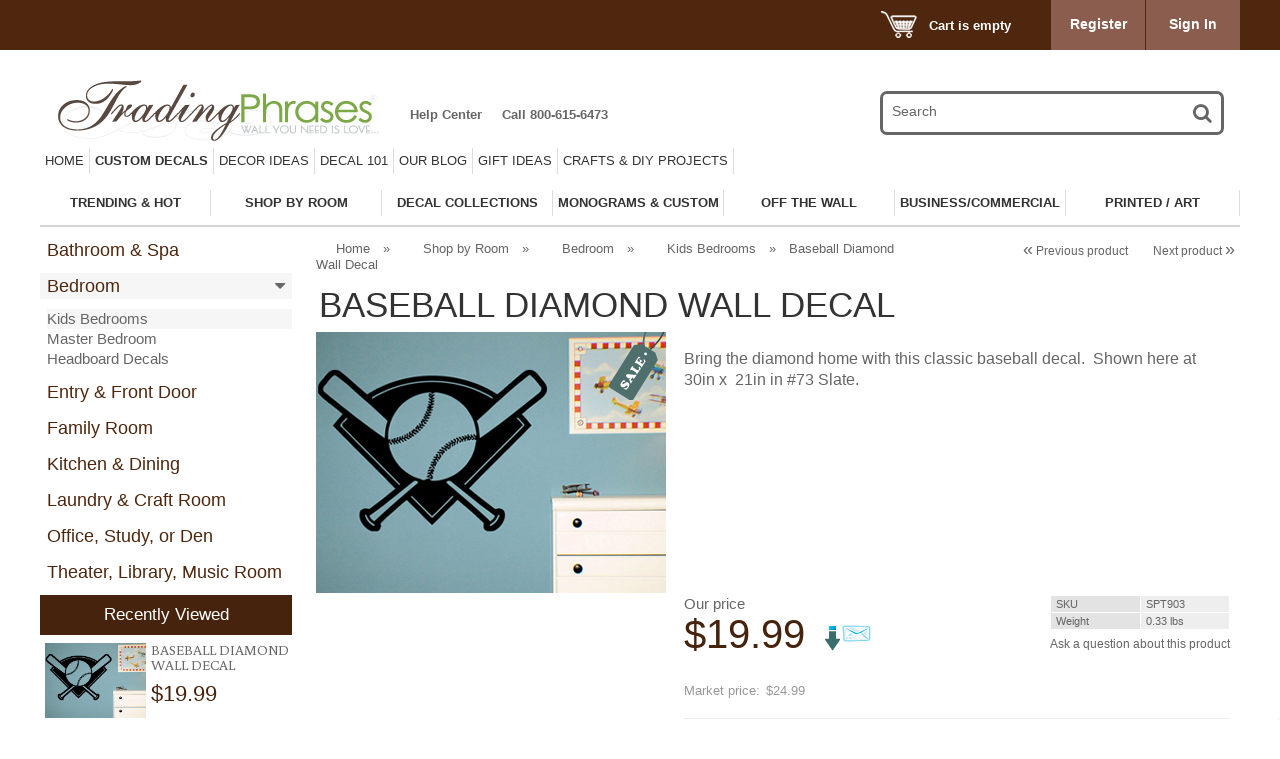

--- FILE ---
content_type: text/html; charset=UTF-8
request_url: https://tradingphrases.com/baseball-diamond-wall-decals.html
body_size: 35222
content:
<?xml version="1.0" encoding="UTF-8"?>
<!DOCTYPE html PUBLIC "-//W3C//DTD XHTML 1.0 Transitional//EN" "https://www.w3.org/TR/xhtml1/DTD/xhtml1-transitional.dtd">

<html xmlns="https://www.w3.org/1999/xhtml" xmlns:g="http://base.google.com/ns/1.0" xmlns:og="http://ogp.me/ns#" xmlns:fb="http://ogp.me/ns/fb#">
<head>
  <title>Baseball Diamond | Wall Decals  - Trading Phrases</title>
<meta name="robots" content="noodp,noydir" />
<meta name="description" content="Vinyl wall decals fromTrading Phrases are an easy, no mess, and affordable way to add personality toyour home or business. We use the industry standard high-quality vinyl in abeautiful matte finish which results in a hand-painted look." />
<meta http-equiv="Content-Type" content="text/html; charset=UTF-8" />
<meta http-equiv="X-UA-Compatible" content="IE=Edge" />
<meta http-equiv="Content-Script-Type" content="text/javascript" />
<meta http-equiv="Content-Style-Type" content="text/css" />
<meta http-equiv="Content-Language" content="en" />

<meta name="keywords" content="Baseball Diamond, baseball, ball game, sport, sports, Baseball Diamond decal wall decals, wall words, wall quotes, wall stickers, vinyl wall art, wall talk, vinyl decals, wall art, wall graphics" />
<meta name="viewport" content="width=device-width, initial-scale=1, maximum-scale=1" />                                                                                                               <script type="text/javascript">
(function(i,s,o,g,r,a,m){i['GoogleAnalyticsObject']=r;i[r]=i[r]||function(){
(i[r].q=i[r].q||[]).push(arguments)},i[r].l=1*new Date();a=s.createElement(o),
m=s.getElementsByTagName(o)[0];a.async=1;a.src=g;m.parentNode.insertBefore(a,m)
})(window,document,'script','//www.google-analytics.com/analytics.js','ga');

ga('create', 'UA-6237198-1');  // Property ID.
ga('require', 'linkid', 'linkid.js');
ga('send', 'pageview');

</script>          

        

                                         	                                 




   
			<script src="/skin/common_files/modules/Smart_Search/smart_search.js" type="text/javascript"></script>
  
<link rel="shortcut icon" type="image/png" href="https://tradingphrases.com/favicon.ico" />



             <meta property="og:title" content="Baseball Diamond Wall Decal"/>
    <meta property="og:description" content="&lt;p&gt;
	Bring the diamond home with this classic baseball decal. &amp;nbsp;Shown here at 30in x &amp;nbsp;21in in #73 Slate.&lt;br /&gt;
	&lt;br /&gt;
	&lt;br /&gt;
	&lt;br /&gt;
	&lt;br /&gt;
	&lt;br /&gt;
	&lt;br /&gt;
	&lt;br /&gt;
	&lt;br /&gt;
	&amp;nbsp;&lt;/p&gt;
" />
    <meta property="og:url" content="http://tradingphrases.com/baseball-diamond-wall-decals.html" />
    <meta property="og:image" content="https://tradingphrases.com/image.php?type=T&amp;id=2609" />
            <script type="text/javascript" src="https://apis.google.com/js/plusone.js">
        {lang: 'en'}
    </script>
        <script type="text/javascript" id="facebook-jssdk" src="//connect.facebook.net/en_US/all.js"></script>
        
        <script type="text/javascript" src="https://platform.twitter.com/widgets.js"></script>
                
    
    
  





  <script type="text/javascript" src='https://www.google.com/recaptcha/api.js'></script>

  
<link rel="stylesheet" type="text/css" href="https://tradingphrases.com/var/cache/1.b2cfa94491bdf28c6313cc32ede8e971.css" />
<script type="text/javascript" src="https://tradingphrases.com/var/cache/1.3ec6e684e79bffbb9af4593aa68be2ad.js"></script>    
<link media="screen and (max-width: 767px)" href="/skin/fashion-walk/css/responsive/mobile.css" rel="stylesheet" />

<link media="screen and (min-width: 768px) and (max-width: 959px)" href="/skin/fashion-walk/css/responsive/medium-1.css" rel="stylesheet" />

<link media="screen and (min-width: 960px) and (max-width: 1099px)" href="/skin/fashion-walk/css/responsive/medium-2.css" rel="stylesheet" />


<link media="screen and (min-width: 1100px)" href="/skin/fashion-walk/css/responsive/big.css" rel="stylesheet" />

<!--[if lt IE 9]>

<link href="/skin/fashion-walk/css/responsive/big.css" rel="stylesheet" />

<![endif]-->

<link href="/txs_themes/FW/Trading Phrases_4e270e.css" rel="stylesheet" id="fw-theme" />
<link rel="stylesheet" type="text/css" href="https://tradingphrases.com/var/cache/fw_extra_css_dynamic.css" />    <link href='//fonts.googleapis.com/css?family=Buenard&subset=latin,latin-ext' rel='stylesheet' type='text/css'>
  



      
<script type="text/javascript">
// Javascript Base64 encode / decode routines used with permission. http://rumkin.com/tools/compression/base64.php
var keyStr="ABCDEFGHIJKLMNOPQRSTUVWXYZabcdefghijklmnopqrstuvwxyz0123456789+/=";function encode64(input){var output="";var chr1,chr2,chr3;var enc1,enc2,enc3,enc4;var i=0;do{chr1=input.charCodeAt(i++);chr2=input.charCodeAt(i++);chr3=input.charCodeAt(i++);enc1=chr1>>2;enc2=((chr1&3)<<4)|(chr2>>4);enc3=((chr2&15)<<2)|(chr3>>6);enc4=chr3&63;if(isNaN(chr2)){enc3=enc4=64;}else if(isNaN(chr3)){enc4=64;}output=output+keyStr.charAt(enc1)+keyStr.charAt(enc2)+keyStr.charAt(enc3)+keyStr.charAt(enc4);}while(i<input.length);return output;}function decode64(input){var output="";var chr1,chr2,chr3;var enc1,enc2,enc3,enc4;var i=0;input=input.replace(/[^A-Za-z0-9\+\/\=]/g,"");do{enc1=keyStr.indexOf(input.charAt(i++));enc2=keyStr.indexOf(input.charAt(i++));enc3=keyStr.indexOf(input.charAt(i++));enc4=keyStr.indexOf(input.charAt(i++));chr1=(enc1<<2)|(enc2>>4);chr2=((enc2&15)<<4)|(enc3>>2);chr3=((enc3&3)<<6)|enc4;output=output+String.fromCharCode(chr1);if(enc3!=64){output=output+String.fromCharCode(chr2);}if(enc4!=64){output=output+String.fromCharCode(chr3);}}while(i<input.length);return output;}var __fts_width = screen.width;
var __fts_height = screen.height.toString();
var __fts_width = screen.width.toString();
var __fts_title = document.title.toString();
var __fts_url = location.href.toString();
var __fts_referrer = document.referrer.toString();
var __fts_params = "";
__fts_params += "width=" + encode64(__fts_width) + "&";
__fts_params += "height=" + encode64(__fts_height) + "&";
__fts_params += "title=" + encode64(__fts_title) + "&";
__fts_params += "url=" + encode64(__fts_url) + "&";
__fts_params += "referrer=" + encode64(__fts_referrer);
document.write("<sc"+"ript type=\"text/javascript\" src=\"https://tradingphrases.com/mm_tmon_script.php?" + __fts_params + "\"></sc"+"ript>");
</script>
 <link rel="canonical" href="https://tradingphrases.com/baseball-diamond-wall-decals.html" />
</head>
<body class="fancycat-page-skin-icons fancycat-page-subskin-e uo-container ">


<div id="page-container">
  <div id="background" class="parallax" rel="35" ></div>
  <div id="page-container2" >


  <div id="header">
    <div class="line0">	
	<div class="line0-menu">
		<div id="top-menu-icon-mobile" class="fwmobile">
			<a href="javascript:void(0);">Menu</a>			
		</div>		
		<div class="line0-menu-right">		




<div class="menu-minicart">	
	<div class="minicart-icon">
		<a href ="cart.php" style="color:#FFFFFF"><img class="icon ajax-minicart-icon minicart-button" src="/skin/fashion-walk/images/spacer.gif" />	
			
	</div>
	<div class="minicart">	
	
		
	<div class="minicart-total">
			Cart is empty
		</div>
	<ul class="menu-top-links">
		<li class="base-color1-bg">
						<a href="https://tradingphrases.com/register.php">Register</a>
					</li>
		<li class="toptab2">
						<a onclick="javascript: return !popupOpen('login.php');" href="https://tradingphrases.com/login.php" title="">Sign In</a>
					</li>
	</ul>
</div>
</div>

</div>			
	</div>
	
</div>
<div class="clearing"></div>	
<div id="top-menu-mobile">	
	<div class="clearing"></div>
</div>
<div class="line1">
	<!-- Logo Begin -->
		<div class="logo jsvert">				
		<a href="/" title="Trading Phrases" target="_parent"><img src="https://tradingphrases.com/images/FW/TPLogo_Registered_white_bg-01.png" width="321" height="61" alt="Trading Phrases - Logo" class="base-color0-bg" /></a>
	</div>
		<!-- Logo End -->


<div class="search jsvert">

    <form method="get" action="_search.php" name="_search">
	<input type="hidden" name="page" value="1" />
      <input type="text" name="q" id="TXS_PS_search" class="text default-value" value="Search" /><button class="top-search-button"></button><input type="hidden" name="txs_area" value="C" />

    </form>

</div>

	
          <div class="tabs jsvert">
    <ul>

              <li class="first"><a href="help.php">Help Center</a></li>
              <li class="highlight last"><a href="/help.php?section=contactus&amp;mode=update">Call 800-615-6473</a></li>
      
    </ul>
  </div>
 
	<!-- TheXCartStore xMenus: MENU BEGIN -->
<ul class="xm-menu xm-menu-6 xm-horizontal xm-simple-yellow">
	<li class="xm-top Trading Phrases Home">
<a href="/"  >Home</a>
	</li>

	<li class="xm-top xm-full Custom Decals">
<a title="Custom Quote Request" href="/custom-quote-request.html"  ><b>Custom Decals</b></a>
			<div class="xm-sub-holder">			
				<div class="xm-sub-menu">
			<div class="xm-sub-column">
						<ul>
							<li >
						<a title="Customer Created Design" href="/customer-created-design.html"  ><b>Design Your Own Decal</b></a>
							</li>
							<li >
						<a title="Customer Created Design" href="/customer-created-design.html"  >Decal Design Self Service</a>
							</li>
							<li >
						<a title="Custom Quote Request" href="/custom-quote-request.html"  >Custom Quote Request</a>
							</li>
							<li >
						<a title="Custom Printed Wall Decal" href="/custom-printed-wall-decal.html"  >Full Color Printed Decals</a>
							</li>
							<li >
						<a title="Custom Printed Wall Decal" href="/custom-printed-wall-decal.html"  >Business & Logo Decals</a>
							</li>
							<li >
						<a title="Create Your Own Word Wall!" href="/create-your-own-word-wall.html"  >Create a Word Wall</a>
							</li>
							<li >
						<img src="/skin/common_files/images/spacer.gif" width="1" height="1" />&nbsp;
							</li>
							<li >
						<a title="Color Sample Request" href="/color-sample-request.html"  ><b>Colors & Samples</b></a>
							</li>
							<li >
						<img src="/skin/common_files/images/spacer.gif" width="1" height="1" />&nbsp;
							</li>
							<li >
						<a href="/decals-your-way.html"  title="Video: Customer Created Decals"><i>Video: Customer Created Decals</i></a>
							</li>
						</ul>
					</div>
			<div class="xm-sub-column">
						<ul>
							<li >
						<a href="/fontviewer.php"  title="Font Viewer"><b>Font Viewer</b></a>
							</li>
							<li >
						<a title="Script Fonts" href="/script-fonts.html"  ><i>See our Script Fonts</i></a>
							</li>
							<li >
						<a title="Kids and Fun Fonts" href="/kids-and-fun-fonts.html"  ><i>See our Kids & Fun Fonts</i></a>
							</li>
							<li >
						<a title="Girly Curly Fonts" href="/girly-curly-fonts.html"  ><i>See our Girly & Curly Fonts</i></a>
							</li>
							<li >
						<a title="Handwriting Fonts" href="/handwriting-fonts.html"  ><i>See our Handwriting Fonts</i></a>
							</li>
							<li >
						<a title="Historic Fonts" href="/historic-fonts.html"  ><i>See Historic & Cultural Fonts</i></a>
							</li>
							<li >
						<img src="/skin/common_files/images/spacer.gif" width="1" height="1" />&nbsp;
							</li>
							<li >
						<a href="/popup_info.php?action=fontsamples"  title="View All Fonts"><b>View All Fonts</b></a>
							</li>
						</ul>
					</div>
				<div class="xm-clear"></div>
				</div>
			</div>
	</li>

	<li class="xm-top xm-full Decor Inspiration">
<a href="/xcms.php"  > Decor Ideas</a>
			<div class="xm-sub-holder">			
				<div class="xm-sub-menu">
			<div class="xm-sub-column">
						<ul>
							<li >
						<a href="/xcms.php"  ><b>Popular & Trending</b></a>
							</li>
							<li class="Gold Dots Decals">
						<a href="/blogs/new-obsession-gold-confetti-dots.html"  title="Gold Dots Add Glam"><i>Gold Dots Add Glam</i></a>
							</li>
							<li class="Classroom Decals">
						<a href="/blogs/need-a-way-to-spice-up-your-classroom.html"  title="Classroom Decal Ideas"><i>Classroom Decal Ideas</i></a>
							</li>
							<li class="Chevron Decals">
						<a href="/customer-projects-photos/easy-diy-crafts-with-chevron.html"  ><i>Chevron Tutorial</i></a>
							</li>
							<li class="Accent Wall Decals">
						<a href="/blogs/5-ways-to-create-an-accent-wall-no-paint-required.html"  ><i>Easy Accent Wall Update</i></a>
							</li>
							<li class="Baseball Stitches">
						<a href="/blogs/were-in-stitches.html"  ><i>Baseball Stitches Room Update</i></a>
							</li>
							<li class="Stairs Decals">
						<a href="/blogs/amazing-paisley-stair-transformation.html"  ><i>Amazing Staircase Before/After</i></a>
							</li>
							<li class="Exercise Room Decals">
						<a href="/customer-projects-photos/get-back-in-the-groove.html"  ><i>Easy Exercise Room Updates</i></a>
							</li>
							<li class="Boys Room Decals">
						<a href="/blogs/the-building-blocks-of-an-awesome-boys-room.html"  ><i>Decorating a Boy's Room</i></a>
							</li>
							<li class="Designer Accent Wall">
						<a href="/blogs/install-at-parade-of-homes-home-1-3.html"  ><i>Designer Accent Wall</i></a>
							</li>
							<li class="Headboard Decals">
						<a href="/blogs/blogger-review-wrought-iron-headboard.html"  ><i>Decal as a Headboard</i></a>
							</li>
							<li class="Dorm Decorating Top 10">
						<a href="/blogs/top-10-ways-to-decorate-dorms-with-decals.html"  ><i>Dorm Decorating Top 10</i></a>
							</li>
							<li class="Stairs Decals">
						<a href="/blogs/amazing-paisley-stair-transformation.html"  ><i>Stairway Makeover</i></a>
							</li>
							<li class="Religious Decals">
						<a href="/customer-projects-photos/hugely-popular-customer-photo.html"  ><i>Put His Word on Your Wall</i></a>
							</li>
							<li class="Dorm Decals">
						<a href="/blogs/dorm-decor.html"  ><i>Dorms & Decals</i></a>
							</li>
							<li class="Halloween Top 5 Decals">
						<a href="/blogs/the-top-5-halloween-looks-using-decals.html"  ><i>Halloween Top 5 Looks</i></a>
							</li>
							<li class="Decal Mirrored Doors">
						<a href="/blogs/idea-file-updating-mirrored-closet-doors.html"  ><i>Update Mirrored Closet Doors</i></a>
							</li>
							<li class="Christian Decals">
						<a href="/faith-spiritual-customer-photos-video.html" target="_blank" >Video: Christian Wall Decals</a>
							</li>
							<li class="Nursery Decals Video">
						<a href="/xcms_entry.php?xcmsentryid=276"  title="Video: Nursery Inspiration">Video: Nursery Inspiration</a>
							</li>
							<li >
						<a href="/laundry-room-photos-slideshow.html"  title="Video: Laundry Decals">Video: Laundry Decals</a>
							</li>
							<li >
						<a href="/xcms_entry.php?xcmsentryid=278"  title="Video: Kids Room Decals">Video: Kids Room Decals</a>
							</li>
							<li >
						<img src="/skin/common_files/images/spacer.gif" width="1" height="1" />&nbsp;
							</li>
						</ul>
					</div>
			<div class="xm-sub-column">
						<ul>
							<li class="As Seen In">
						<a href="javascript:void(0);"  ><b>As Seen In</b></a>
							</li>
							<li class="Junk Gypsy Appearance">
						<a href="/blogs/hgtv-skeletons-in-the-closet.html"  ><i>As Seen On HGTV</i></a>
							</li>
							<li class="Parade of Homes Feature">
						<a href="/blogs/parade-of-homes-ohio.html"  ><i>2012 Parade of Homes Feature</i></a>
							</li>
							<li >
						<img src="/skin/common_files/images/spacer.gif" width="1" height="1" />&nbsp;
							</li>
							<li class="Facebook">
						<a title="Facebook" href="/facebook.html"  ><b>Recent Facebook Posts</b></a>
							</li>
							<li >
						<img src="/skin/common_files/images/spacer.gif" width="1" height="1" />&nbsp;
							</li>
							<li >
						<a title="Instagram 2016" href="/instagram-2016.html"  ><b>Instagram Photos 2016</b></a>
							</li>
							<li class="Instagram">
						<a title="Instagram " href="/instagram.html"  >Instagram Photos 2015</a>
							</li>
							<li class="Instagram 2013">
						<a title="Trading Phrases on Pinterest" href="/trading-phrases-on-pinterest.html"  >Instagram Photos 2013-2014</a>
							</li>
							<li >
						<img src="/skin/common_files/images/spacer.gif" width="1" height="1" />&nbsp;
							</li>
							<li class="Pinterest">
						<a title="Trading Phrases on Pinterest" href="/Pinterest.html"  ><b>Top Pinterest Boards</b></a>
							</li>
							<li >
						<img src="/skin/common_files/images/spacer.gif" width="1" height="1" />&nbsp;
							</li>
							<li class="Nature Decals">
						<a href="javascript:void(0);"  ><b>Naturally Inspired</b></a>
							</li>
							<li class="Customer Decals">
						<a href="/xcms_entry.php?xcmsentryid=274"  >Video: Trees Decals Slideshow</a>
							</li>
							<li class="Wedding Posters">
						<a href="/blogs/vintage-wedding-prints.html"  ><i>Vintage Look: Wedding Prints</i></a>
							</li>
							<li class="Cat Decals">
						<a href="/customer-projects-photos/do-you-love-your-cat.html"  ><i>The Cat's Meow</i></a>
							</li>
							<li >
						<img src="/skin/common_files/images/spacer.gif" width="1" height="1" />&nbsp;
							</li>
							<li class="Wedding Decals">
						<a href="javascript:void(0);"  ><b>Wedding Inspiration</b></a>
							</li>
							<li class="Wedding DIY Decals">
						<a href="/articles/say-i-do-to-vinyl-decals.html"  ><i>Wedding DIY Decals</i></a>
							</li>
						</ul>
					</div>
				<div class="xm-clear"></div>
				</div>
			</div>
	</li>

	<li class="xm-top xm-full Decal 101">
<a title="Wall Decal Education" href="/Wall-Decal-Education.html"  > Decal 101 </a>
			<div class="xm-sub-holder">			
				<div class="xm-sub-menu">
			<div class="xm-sub-column">
						<ul>
							<li class="Decal FAQ">
						<a title="Faq" href="/faq.html"  ><b>Decal FAQ</b></a>
							</li>
							<li class="Common Decal Questions">
						<a href="/blogs/common-customer-service-questions.html"  ><i>Common Decal Questions</i></a>
							</li>
							<li class="Wall Decal Size Guide">
						<a href="/blogs/decal-size-guide.html"  ><i>Decal Size Guide</i></a>
							</li>
							<li class="Shipping Times">
						<a href="/news/updated-shipping-times.html"  ><i>Shipping Times </i></a>
							</li>
							<li class="How Decals are Made">
						<a href="/articles/what-are-wall-decals-anyway.html"  ><i>How Decals Are Made</i></a>
							</li>
							<li >
						<img src="/skin/common_files/images/spacer.gif" width="1" height="1" />&nbsp;
							</li>
							<li class="Decal Blog">
						<a href="/xcms.php"  ><b>Blogs--Get the Scoop!</b></a>
							</li>
							<li class="Decal Reviews">
						<a href="/reviews.php"  title="Customer Reviews">Reviews & Testimonials</a>
							</li>
							<li >
						<img src="/skin/common_files/images/spacer.gif" width="1" height="1" />&nbsp;
							</li>
							<li class="Decals and Paint">
						<a href="/articles/paint-makes-a-difference.html"  ><b>Painting Advice</b></a>
							</li>
							<li class="Green Paint and Decals">
						<a href="/news/new-green-paint-causes-problems.html"  ><i>"Green" Paint and Decals</i></a>
							</li>
							<li >
						<img src="/skin/common_files/images/spacer.gif" width="1" height="1" />&nbsp;
							</li>
							<li class="Decals on Textured Walls">
						<a title="Textured Walls" href="/textured-walls.html"  ><b>Decals & Texture</b></a>
							</li>
							<li class="Decals Surfaces">
						<a href="/blogs/whats-the-best-surface-for-decals.html"  ><i>Best Surfaces for Decals</i></a>
							</li>
							<li class="Decals on Paneling">
						<a href="/blogs/wood-paneling-woes.html"  ><i>Decals with Wood Paneling</i></a>
							</li>
							<li class="Decals on Cinderblock">
						<a href="/blogs/cinderblock-tips-for-wall-decals.html"  ><i>Decals on Cinderblock</i></a>
							</li>
							<li class="Texture Decals">
						<a href="/articles/using-decals-on-textured-walls.html"  ><i>Article: Decals & Texture</i></a>
							</li>
						</ul>
					</div>
			<div class="xm-sub-column">
						<ul>
							<li class="Custom Quote">
						<a title="Custom Quote Request" href="/custom-quote-request.html"  ><b>Creating a Custom Design</b></a>
							</li>
							<li >
						<a title="Customer Created Design" href="/customer-created-design.html"  >Design Your Own Decal</a>
							</li>
							<li >
						<a title="Custom Quote Request" href="/custom-quote-request.html" target="_blank" >Custom Quote Request</a>
							</li>
							<li class="Fonts for Decals">
						<a href="/fontviewer.php"  >Favorite Fonts</a>
							</li>
							<li >
						<a title="Color Samples" href="/color-samples.html"  >Decal Colors</a>
							</li>
							<li >
						<a title="Custom Printed Wall Decal" href="/custom-printed-wall-decal.html"  >Full Color Printed Decals</a>
							</li>
							<li class="Free Decal Design Session">
						<a title="Make an Appointment" href="/make-an-appointment.html"  >Free Online Design Session</a>
							</li>
							<li class="Decal Change">
						<a href="pages.php?pageid=27"  >Request a Design Change</a>
							</li>
							<li class="Decals on Arches">
						<a href="/blogs/how-to-measure-for-an-arch-design.html"  ><i>Measure for an Arch Decal</i></a>
							</li>
							<li >
						<img src="/skin/common_files/images/spacer.gif" width="1" height="1" />&nbsp;
							</li>
							<li class="Decal Videos">
						<a title="Videos" href="/videos.html"  ><b>Videos About Decals</b></a>
							</li>
							<li class="Video: Installing Decals">
						<a href="/xcms_entry.php?xcmsentryid=273" target="_blank" title="Video: How to Installing Decals">Video: How to Installing Decals</a>
							</li>
							<li >
						<a href="/Trading-Phrases-In-The-News.html"  title="Video: We're on TV!">Video: We're on TV!</a>
							</li>
							<li class="Video: Install Tree Decal">
						<a href="/how-to-install-decals.html" target="_blank" title="Video: Install a Giant Decal">Video: Install a Giant Decal</a>
							</li>
							<li >
						<a href="/xcms_entry.php?xcmsentryid=272"  title="Video: Photo Collage WallPaper">Video: Photo Collage WallPaper</a>
							</li>
							<li class="Video: Decals on Glass/Mirrors">
						<a href="/xcms_entry.php?xcmsentryid=273" target="_blank" title="Video: Decals on Glass/Mirrors">Video: Decals on Glass/Mirrors</a>
							</li>
							<li class="Video: Customer Decals">
						<a href="/xcms_entry.php?xcmsentryid=275" target="_blank" >Video: Customer Videos</a>
							</li>
							<li class="Christian Decals">
						<a href="/faith-spiritual-customer-photos-video.html" target="_blank" >Video: Christian Wall Decals</a>
							</li>
							<li >
						<img src="/skin/common_files/images/spacer.gif" width="1" height="1" />&nbsp;
							</li>
						</ul>
					</div>
			<div class="xm-sub-column">
						<ul>
							<li class="Decal Installation">
						<a title="Installation Instructions" href="/installation-instructions.html"  ><b>Installation Help</b></a>
							</li>
							<li class="Decal Installation Advice">
						<a title="Installation Instructions" href="/installation-instructions.html"  ><i>Decal Installation Advice</i></a>
							</li>
							<li class="Removing Decals Advice">
						<a href="/blogs/why-yes-wall-decals-are-removable.html"  ><i>Removing Decals Advice</i></a>
							</li>
							<li class="Installation Advice Blog">
						<a href="/blogs/installation-advice.html"  ><i>Installation Advice Blog</i></a>
							</li>
							<li class="Time it Takes to Install a Decal">
						<a href="/info/survey-results-most-decals-can-be-installed-in-less-than-an-hour.html"  ><i>Time it Takes to Install a Decal</i></a>
							</li>
							<li class="Getting Decals to Stick">
						<a href="/blogs/your-decal-doesnt-want-to-stay-stuck.html"  ><i>Getting Decals to Stick</i></a>
							</li>
							<li class="Installation Trick: Water">
						<a href="/blogs/installation-tip-water.html"  ><i>Installation Trick: Water</i></a>
							</li>
							<li class="Birch Tree Install Photos">
						<a href="/blogs/parade-of-homes-2013-installs.html"  ><i>Birch Tree Install Photos</i></a>
							</li>
							<li class="Decals on Mirrors">
						<a href="/blogs/idea-file-updating-mirrored-closet-doors.html"  ><i>Decals on Mirrors</i></a>
							</li>
						</ul>
					</div>
			<div class="xm-sub-column">
						<ul>
							<li class="Color Advice For Decals">
						<a title="Color Sample Request" href="/color-sample-request.html"  ><b>Color Advice For Decals</b></a>
							</li>
							<li class="Free Color Samples!">
						<a href="/blogs/free-colors-sent-to-your-home.html"  ><i>Free Color Samples!</i></a>
							</li>
							<li class="Decal Colors: Purples">
						<a href="/blogs/color-closeup-our-purples.html"  ><i>...Colors: Purples</i></a>
							</li>
							<li class="Decal Colors: Metallics">
						<a href="/blogs/color-closeup-our-metallics.html"  ><i>...Colors: Metallics</i></a>
							</li>
							<li class="Decal Colors: Noncolors">
						<a href="/blogs/color-closeup-our-noncolors.html"  ><i>...Colors: Noncolors</i></a>
							</li>
							<li class="Decal Colors: Browns">
						<a href="/blogs/color-closeup-our-browns.html"  ><i>...Colors: Browns</i></a>
							</li>
							<li class="Decal Colors: Oranges">
						<a href="/blogs/color-closeup-oranges.html"  ><i>...Colors: Oranges</i></a>
							</li>
							<li class="Decal Colors: Teals">
						<a href="/blogs/color-closeup-our-teals.html"  ><i>...Colors: Teals</i></a>
							</li>
							<li class="Decal Colors: Yellows">
						<a href="/blogs/color-guide-yellows.html"  ><i>...Colors: Yellows</i></a>
							</li>
							<li class="Decal Colors: Blues">
						<a href="/blogs/weve-got-the-blues.html"  ><i>...Colors: Blues</i></a>
							</li>
							<li class="Decal Colors: Reds">
						<a href="/blogs/description-of-our-reds.html"  ><i>...Colors: Reds</i></a>
							</li>
							<li class="Decal Colors: Grays">
						<a href="/blogs/color-spotlight-gray.html"  ><i>...Colors: Grays</i></a>
							</li>
							<li class="Decal Colors: Pinks">
						<a href="/blogs/color-closeup-our-pinks.html"  ><i>...Colors: Pinks</i></a>
							</li>
							<li class="Decal Colors: Greens">
						<a href="/blogs/color-closeup-our-greens.html"  ><i>...Colors: Greens</i></a>
							</li>
						</ul>
					</div>
				<div class="xm-clear"></div>
				</div>
			</div>
	</li>

	<li class="xm-top xm-full Trading Phrases Blog">
<a href="/xcms.php"  title="Our Blog"> Our Blog</a>
			<div class="xm-sub-holder">			
				<div class="xm-sub-menu">
			<div class="xm-sub-column">
						<ul>
							<li >
						<a href="/Projects-Craft-Ideas/"  title="Projects Crafts & DIY Ideas">Projects Crafts & DIY Ideas</a>
							</li>
							<li >
						<a href="/blogs/"  title="Blog Topics">Blog Topics</a>
							</li>
							<li >
						<a href="/Sales-Contests-Promotions-Giveaways/"  title="Sales Promotions & Giveaways">Sales Promotions & Giveaways</a>
							</li>
							<li >
						<a href="/Articles-News/"  title="Articles Press & News">Articles Press & News</a>
							</li>
						</ul>
					</div>
				<div class="xm-clear"></div>
				</div>
			</div>
	</li>

	<li class="xm-top xm-full Gift Ideas">
<a title="Holiday and Gift Decals" href="/occasions-events.html"  > Gift Ideas</a>
			<div class="xm-sub-holder">			
				<div class="xm-sub-menu">
			<div class="xm-sub-column">
						<ul>
							<li class="Gift Certificates">
						<a href="/giftcert.php"  ><b>Gift Certificates</b></a>
							</li>
							<li >
						<a title="Custom Quote Request" href="/custom-quote-request.html"  >Custom Design - The Perfect Fit!</a>
							</li>
							<li >
						<img src="/skin/common_files/images/spacer.gif" width="1" height="1" />&nbsp;
							</li>
							<li class="Teacher Decals">
						<a title="Teacher &amp; School Decals" href="/education-teaching.html"  ><b>Teacher Appreciation</b></a>
							</li>
							<li class="Top Teacher Gift List">
						<a href="/customer-projects-photos/guest-blogger-end-of-year-teacher-gift-list.html"  ><i>...Top Teacher Gift List</i></a>
							</li>
							<li class="Classroom Decals">
						<a title="Teacher &amp; School Decals" href="/education-teaching.html"  >Classroom Designs</a>
							</li>
							<li class="Cinderblock Decals">
						<a href="/blogs/cinderblock-tips-for-wall-decals.html"  ><i>...Decals on Cinderblock</i></a>
							</li>
							<li class="Classroom Tree Decals">
						<a title="Plants Trees &amp; Branches Decals" href="/plants-trees.html"  >Trees Have Class</a>
							</li>
							<li class="Classroom Art Tree Decals">
						<a href="/customer-projects-photos/classroom-art-tree.html"  ><i>...Classroom Art Tree</i></a>
							</li>
							<li >
						<img src="/skin/common_files/images/spacer.gif" width="1" height="1" />&nbsp;
							</li>
						</ul>
					</div>
			<div class="xm-sub-column">
						<ul>
							<li class="Decal Gifts for Her">
						<a title="Decals for Mom and Dad" href="/gifts-ideas-by-recipient.html"  ><b>Ideas for Her</b></a>
							</li>
							<li class="Love Decals">
						<a title="Love &amp; Romance Decals" href="/love-romance.html"  >Love & Romance Quotes</a>
							</li>
							<li class="Laundry Room Decals">
						<a title="Laundry &amp; Craft Room Decals" href="/laundry-craft-room.html"  >Craft & Laundry Room</a>
							</li>
							<li >
						<img src="/skin/common_files/images/spacer.gif" width="1" height="1" />&nbsp;
							</li>
							<li >
						<a title="Decals for Mom and Dad" href="/gifts-ideas-by-recipient.html"  ><b>Gift Ideas for Him</b></a>
							</li>
							<li class="Love Decals">
						<a title="Love &amp; Romance Decals" href="/love-romance.html"  >Show Him Some Love</a>
							</li>
							<li class="Sports Decals">
						<a title="Sports &amp; Teams Decals" href="/sports-teams.html"  >Sports Designs</a>
							</li>
							<li class="Office Decals">
						<a title="Business &amp; Commercial Decals" href="/business-professions.html"  >Business / Office Quotes</a>
							</li>
							<li class="Exercise Quotes">
						<a title="Sports &amp; Teams Decals" href="/sports-teams.html"  >Exercise & Fitness Quotes</a>
							</li>
							<li >
						<a href="/exercise-rooms-motivation-quotes.html"  title="Video: Home Gym Decals">Video: Home Gym Decals</a>
							</li>
						</ul>
					</div>
			<div class="xm-sub-column">
						<ul>
							<li class="Baby Shower Quotes">
						<a title="Nursery Wall Decals" href="/babies-nursery.html"  ><b>Baby Shower</b></a>
							</li>
							<li >
						<a title="Plants Trees &amp; Branches Decals" href="/plants-trees.html"  >Nursery Tree Decals</a>
							</li>
							<li >
						<a href="/nursery-decals.html"  title="Video: Nursery Decals Inspiration">Video: Nursery Decals Inspiration</a>
							</li>
							<li >
						<img src="/skin/common_files/images/spacer.gif" width="1" height="1" />&nbsp;
							</li>
							<li class="Decals for Kids">
						<a title="Kids &amp; Teens Decals" href="/kids-teens.html"  ><b>Kids Decals</b></a>
							</li>
							<li class="Animal Decals">
						<a title="Animals &amp; Birds Decals" href="/animals-insects.html"  >Cute Animal Designs</a>
							</li>
							<li class="Dot Decals">
						<a title="Dots &amp; Modern Decal Packs" href="/geometric-modern.html"  >Colorful Dots & Shapes</a>
							</li>
							<li class="Child Bedroom Decals">
						<a title="Kids Bedroom Decals" href="/child-bedroom.html"  >Child Bedroom Favorites</a>
							</li>
							<li class="Sports Decals">
						<a title="Sports &amp; Teams Decals" href="/sports-teams.html"  >Sports Quotes & Art</a>
							</li>
							<li >
						<a title="" href="home.php?cat=70"  >Teens & Tweens</a>
							</li>
							<li >
						<a title="Plants Trees &amp; Branches Decals" href="/plants-trees.html"  >Nature Decals</a>
							</li>
							<li >
						<a href="/trading-phrases-trees-slideshow.html"  title="Video: Trees Photos Slideshow">Video: Trees Photos Slideshow</a>
							</li>
							<li >
						<a href="/kids-room-decals-photo-slideshow.html"  title="Video: Kids Room Decals">Video: Kids Room Decals</a>
							</li>
						</ul>
					</div>
			<div class="xm-sub-column">
						<ul>
							<li class="Housewarming Gifts">
						<a title="House &amp; Home Decals" href="/house-home.html"  ><b>Housewarming </b></a>
							</li>
							<li >
						<a title="Best Selling Wall Decals" href="/best-sellers.html"  >Best Selling Decals</a>
							</li>
							<li >
						<a title="House &amp; Home Decals" href="/house-home.html"  >Decals at Home</a>
							</li>
							<li >
						<a title="Welcoming Decals" href="/welcoming-decals.html"  >Give a Little Welcome</a>
							</li>
							<li >
						<a title="" href="home.php?cat=85"  >Raise a Toast</a>
							</li>
							<li class="Nest Thermostat Decals">
						<a title="Nest Thermostat Decals" href="/nest-thermostat-decals.html"  >Nest Thermostat Decals</a>
							</li>
							<li >
						<img src="/skin/common_files/images/spacer.gif" width="1" height="1" />&nbsp;
							</li>
							<li class="Graduation Decals">
						<a title="Graduation" href="/graduation.html"  ><b>Graduation Gifts</b></a>
							</li>
							<li class="Inspiring Wall Quotes">
						<a title="Inspiring Wall Quotes" href="/Inspiring-Designs.html"  >Inspiring Quotes</a>
							</li>
						</ul>
					</div>
			<div class="xm-sub-column">
						<ul>
							<li >
						<a title="Holiday &amp; Seasonal Decals" href="/holiday-seasonal.html"  ><b>Seasonal & Holiday</b></a>
							</li>
							<li >
						<a title="Christmas &amp; Winter Decals" href="/christmas-winter.html"  >Christmas & Winter</a>
							</li>
							<li class="Love Decals">
						<a title="Love &amp; Romance Decals" href="/love-romance.html"  >Valentine's Day</a>
							</li>
							<li >
						<a title="Halloween Decals" href="/halloween.html"  >Halloween</a>
							</li>
							<li >
						<a title="Thanksgiving &amp; Fall Decals" href="/thanksgiving-autumn.html"  >Thanksgiving & Fall</a>
							</li>
							<li >
						<img src="/skin/common_files/images/spacer.gif" width="1" height="1" />&nbsp;
							</li>
							<li class="Wedding Decals">
						<a title="Personalized Wedding Gifts" href="/personalized-wedding.html"  ><b>Weddings</b></a>
							</li>
							<li class="Dance Floor Decals">
						<a title="" href="home.php?cat=189"  >Dance Floor Decals</a>
							</li>
							<li >
						<a href="/wall-you-need-is-love.html"  title="Video: Love & Romance Decals">Video: Love & Romance Decals</a>
							</li>
						</ul>
					</div>
				<div class="xm-clear"></div>
				</div>
			</div>
	</li>

	<li class="xm-top xm-full xm-last DIY Decal Projects">
<a href="/Projects-Craft-Ideas/"  title="Crafts and DIY Projects">Crafts & DIY Projects</a>
			<div class="xm-sub-holder">			
				<div class="xm-sub-menu">
			<div class="xm-sub-column">
						<ul>
							<li class="DIY Decals">
						<a href="/Projects-Craft-Ideas/"  ><b>Our Favorite DIYs</b></a>
							</li>
							<li >
						<a href="/blogs/magnet-board-makeover.html"  ><i>Make a Magnet Board!</i></a>
							</li>
							<li >
						<a href="/blogs/easy-diy-pottery-barn-style-height-chart.html"  ><i>Ruler Height Chart Tutorial</i></a>
							</li>
							<li class="Planter Decals">
						<a href="/blogs/easy-tiered-planter-with-your-house-number.html"  ><i>Colorful Planter Update</i></a>
							</li>
							<li >
						<a href="/blogs/a-funky-new-way-to-personalize-your-pyrex.html"  ><i>Pyrex Stenciling Tutorial</i></a>
							</li>
							<li >
						<a href="/blogs/weekly-menu-craft-project.html"  ><i>Menu Board Tutorial</i></a>
							</li>
							<li >
						<a href="blogs/adorable-diy-photo-frames.-great-gift-idea.html"  ><i>Photo Frame DIY</i></a>
							</li>
							<li class="Decal as a Mask">
						<a href="/articles/how-to-stain-over-vinyl-decal-masks.html"  title="DIY Magazine Article"><i>Use Decal as a Mask</i></a>
							</li>
							<li >
						<a href="/blogs/the-frame-that-says-it-all.html"  ><i>Message Frame: Easy DIY</i></a>
							</li>
							<li >
						<a href="/blogs/upcycled-window-panes.html"  ><i>UpCycled Windows</i></a>
							</li>
							<li >
						<a href="/blogs/make-any-color-chalkboard-paint.html"  ><i>Chalk Paint How To</i></a>
							</li>
						</ul>
					</div>
			<div class="xm-sub-column">
						<ul>
							<li >
						<a href="/blogs/shadowbox-craft.html"  title="Wine Cork Shadowbox Project"><i>Wine Cork Shadowbox Project</i></a>
							</li>
							<li >
						<a href="/blogs/personalized-placemats.html"  ><i>Monogrammed Placemat DIY</i></a>
							</li>
							<li >
						<a href="/blogs/all-dress-er-ed-up.html"  ><i>Dresser Transformation!</i></a>
							</li>
							<li >
						<a href="/blogs/whooos-cute-night-stand.html"  ><i>Cute Nightstand Makeover</i></a>
							</li>
							<li class="Chevron Table Decals">
						<a href="/blogs/diy-chevron-table.html"  ><i>Chevron Table Before/After</i></a>
							</li>
							<li class="Paisley Stairs Decals">
						<a href="/blogs/amazing-paisley-stair-transformation.html"  ><i>Paisley Stair Before/After</i></a>
							</li>
							<li class="Ceiling Fan Decals">
						<a href="/blogs/blogger-review-be-original-trading-phrases-removable-wall-art.html"  ><i>Ceiling Fan Decals!</i></a>
							</li>
							<li class="Welcome Decal for Milkcan">
						<a href="blogs/make-over-a-milk-can.html"  title="Milk Can Makeover"><i>Milk Can Makeover</i></a>
							</li>
							<li class="Wine Glass Chandelier">
						<a href="/DIY-Wine-Glass-Chandelier.html"  title="DIY Wine Glass Chandelier"><i>DIY Wine Glass Chandelier</i></a>
							</li>
						</ul>
					</div>
			<div class="xm-sub-column">
						<ul>
							<li class="Holiday Decals">
						<a href="javascript:void(0);"  ><b>Holidays & Seasonal Projects</b></a>
							</li>
							<li >
						<a href="/blogs/adorable-diy-photo-frames.-great-gift-idea.html"  title="Holiday Frame Gift Idea"><i>Holiday Frame Gift Idea</i></a>
							</li>
							<li >
						<a href="/blogs/diy-liberty-luminaries.html"  title="4th of July Luminaries"><i>4th of July Luminaries</i></a>
							</li>
							<li >
						<a href="/blogs/tiered-halloween-planter-how-to.html"  title="Halloween Planter Tutorial"><i>Halloween Planter Tutorial</i></a>
							</li>
							<li class="Decals for Patio Furniture">
						<a href="/blogs/patio-chair-makeover.html"  title="Patio Chair Makeover"><i>Patio Chair Makeover</i></a>
							</li>
							<li class="HGTV Decals">
						<a href="/blogs/hgtv-skeletons-in-the-closet.html"  title="As Seen on HGTV ®"><i>As Seen on HGTV ®</i></a>
							</li>
							<li class="Luminaries Decals">
						<a href="/blogs/darling-halloween-luminaries.html"  title="Halloween Luminaries"><i>Halloween Luminaries</i></a>
							</li>
							<li class="Countdown Board Decals">
						<a href="/blogs/diy-chalkboard-countdown-board.html"  title="Countdown Board Project"><i>Countdown Board Project</i></a>
							</li>
							<li class="Shadowbox Decals">
						<a href="/blogs/diy-chalkboard-countdown-board.html"  title="Holiday Shadowbox DIY"><i>Holiday Shadowbox DIY</i></a>
							</li>
							<li >
						<a href="/blogs/diy-liberty-luminaries.html"  ><i>DIY Mason Jar Luminaries</i></a>
							</li>
						</ul>
					</div>
			<div class="xm-sub-column">
						<ul>
							<li >
						<a title="Decals for Furniture and DIY Crafts" href="/off-the-wall-ideas.html"  ><i>Off the Wall Decals</i></a>
							</li>
							<li class="Appliance Decals">
						<a title="Outspoken Appliances" href="/Appliance-Designs.html"  ><i>Appliance Decals</i></a>
							</li>
							<li class="Jar Label Decals">
						<a title="Jar Label Design" href="/jar-label-design.html"  ><i>Jar Labels - Easy Update</i></a>
							</li>
							<li class="Stocking Hanger Decals">
						<a href="/customer-projects-photos/adorable-d-i-y-stocking-hanger.html"  title="DIY Stocking Hanger"><i>DIY Stocking Hanger</i></a>
							</li>
						</ul>
					</div>
				<div class="xm-clear"></div>
				</div>
			</div>
	</li>
</ul>	
<!-- TheXCartStore xMenus: MENU END -->

</div>

<noscript>
  <div class="noscript-warning">
    <div class="content">This site requires JavaScript to function properly.<br />Please enable JavaScript in your web browser.</div>
  </div>
</noscript>  </div>

	 <div id="content-container">
		 <!--<ul id="top-categories" class="base-color0-bg">


<li class="first"><a href="https://tradingphrases.com/home.php">Home</a></li>

  <li><a title="New and Noteworthy" href="/new-and-noteworthy.html" >Newest Decals and More</a></li>
  <li><a title="Wall Decal Collections" href="/shop-by-collection.html" >Decal Collections</a></li>
  <li><a title="Photo Prints &amp; Canvas Wraps" href="/prints-canvas.html" >Prints &amp; Canvas</a></li>
  <li><a title="Decals for Rooms" href="/shop-by-room.html" >Shop by Room</a></li>
  <li><a title="Monogram &amp; Name Decals" href="/personalization-center.html" >Personalization Center</a></li>
  <li><a title="Holiday and Gift Decals" href="/occasions-events.html" >Occasions &amp; Events</a></li>
  <li><a title="Decals for Furniture and DIY Crafts" href="/off-the-wall-ideas.html" >Off the Wall</a></li>
</ul>		 <!-- TheXCartStore xMenus: MENU BEGIN -->
<ul class="xm-menu xm-menu-3 xm-horizontal xm-simple-yellow">
	<li class="xm-top xm-full New Decals">
<a title="New and Noteworthy" href="/new-and-noteworthy.html"  ><b>Trending & Hot</b></a>
			<div class="xm-sub-holder">			
				<div class="xm-sub-menu">
			<div class="xm-sub-column">
						<ul>
							<li class="Best Selling Decals">
						<a title="Best Selling Wall Decals" href="/best-sellers.html"  ><b>Best Selling Wall Decals</b></a>
							</li>
							<li class="Printed Decals">
						<a title="Printed Decals" href="/printed-decals.html"  >Printed Decals</a>
							</li>
							<li class="Trending Decals">
						<a title="Trending and Popular Wall Decals" href="/designer-favorites.html"  >Designer Favorites</a>
							</li>
							<li >
						<img src="/skin/common_files/images/spacer.gif" width="1" height="1" />&nbsp;
							</li>
							<li class="New Decals">
						<a href="/new_arrivals.php"  ><b>Newest Designs</b></a>
							</li>
							<li >
						<img src="/skin/common_files/images/spacer.gif" width="1" height="1" />&nbsp;
							</li>
							<li class="Cheap Decals">
						<a title=" &amp; Bargain Decals" href="/10.00-and-under.html"  ><b>$10 and Under Decals</b></a>
							</li>
							<li >
						<img src="/skin/common_files/images/spacer.gif" width="1" height="1" />&nbsp;
							</li>
							<li class="Sale Decals">
						<a href="/on_sale.php"  ><b>Sale Items</b></a>
							</li>
							<li class="Clearance Decals">
						<a title="Clearance Decals" href="/clearance-sale.html"  >Clearance Sale</a>
							</li>
							<li class="Free Decals">
						<a title="Free Wall Decals &amp; Decal Promotions" href="/promotions.html"  >Free Decals & Promotions</a>
							</li>
							<li >
						<img src="/skin/common_files/images/spacer.gif" width="1" height="1" />&nbsp;
							</li>
						</ul>
					</div>
			<div class="xm-sub-column">
						<ul>
							<li class="Custom Decals">
						<a title="Custom Quote Request" href="/custom-quote-request.html"  ><b>Custom Quotes - Free Design!</b></a>
							</li>
							<li >
						<a title="Custom Printed Wall Decal" href="/custom-printed-wall-decal.html"  >Printed Decals</a>
							</li>
							<li class="Design Your Decal">
						<a title="Customer Created Design" href="/customer-created-design.html"  >Design Your Own!</a>
							</li>
							<li >
						<a title="Custom Quote Request" href="/custom-quote-request.html"  >Work With a Designer - Free!</a>
							</li>
							<li class="Decal Colors">
						<a href="/color-samples.html"  >Free Color Samples</a>
							</li>
							<li >
						<a href="/fontviewer.php"  title="Preview Our Fonts">Preview Our Fonts</a>
							</li>
							<li >
						<img src="/skin/common_files/images/spacer.gif" width="1" height="1" />&nbsp;
							</li>
							<li class="Facebook">
						<a title="Facebook" href="/facebook.html"  ><b>Latest Facebook Posts</b></a>
							</li>
							<li >
						<img src="/skin/common_files/images/spacer.gif" width="1" height="1" />&nbsp;
							</li>
							<li class="Instagram">
						<a title="Instagram " href="/instagram.html"  ><b>The Latest Instagram Pics</b></a>
							</li>
							<li >
						<img src="/skin/common_files/images/spacer.gif" width="1" height="1" />&nbsp;
							</li>
							<li class="Pinterest">
						<a title="Trading Phrases on Pinterest" href="/Pinterest.html"  ><b>Trading Phrases Pinterest Boards</b></a>
							</li>
							<li >
						<img src="/skin/common_files/images/spacer.gif" width="1" height="1" />&nbsp;
							</li>
							<li class="Blog">
						<a href="/blogs/"  ><b>Latest Blog Post</b></a>
							</li>
						</ul>
					</div>
				<div class="xm-clear"></div>
				</div>
			</div>
	</li>

	<li class="xm-top xm-full Shop by Room">
<a title="Decals for Rooms" href="/shop-by-room.html"  ><b>Shop by Room</b></a>
			<div class="xm-sub-holder">			
				<div class="xm-sub-menu">
			<div class="xm-sub-column">
						<ul>
							<li >
						<a title="Decals for Rooms" href="/shop-by-room.html"  ><b>Browse Rooms</b></a>
							</li>
							<li >
						<img src="/skin/common_files/images/spacer.gif" width="1" height="1" />&nbsp;
							</li>
							<li >
						<a title="Family Room Decals" href="/family-room.html"  ><b>Family Room</b></a>
							</li>
							<li >
						<a href="/_search.php?page=1&q=photo+&txs_area=C"  >Family Photo Ideas</a>
							</li>
							<li >
						<a href="/xcms_entry.php?xcmsentryid=284"  title="Video: Family Decal Photos">Video: Family Decal Photos</a>
							</li>
							<li >
						<img src="/skin/common_files/images/spacer.gif" width="1" height="1" />&nbsp;
							</li>
							<li class="Bedroom Decals">
						<a title="Bedroom Decals" href="/bedroom.html"  ><b>Bedroom</b></a>
							</li>
							<li class="Master Bedroom Decals">
						<a title="Master Bedroom Decals" href="/master-bedroom.html"  >Master Bedroom</a>
							</li>
							<li class="Headboard Decals">
						<a title="Headboard Decals" href="/headboard-decals.html"  >Headboard Decals</a>
							</li>
							<li class="Kids Decals">
						<a title="Kids Bedroom Decals" href="/child-bedroom.html"  >Kids Bedrooms</a>
							</li>
							<li >
						<a href="/xcms_entry.php?xcmsentryid=278"  title="Video: Kids Rooms Decals">Video: Kids Rooms Decals</a>
							</li>
							<li >
						<img src="/skin/common_files/images/spacer.gif" width="1" height="1" />&nbsp;
							</li>
							<li class="Welcoming Decals">
						<a title="Entry &amp; Front Door Decals" href="/entry-front-door.html"  ><b>Entry & Front Door</b></a>
							</li>
							<li class="Welcome Decals">
						<a title="Welcoming Decals" href="/welcoming-decals.html"  >Warm Welcome</a>
							</li>
							<li class="House Number Decals">
						<a title="House Numbers Decals" href="/house-numbers.html"  >House Numbers</a>
							</li>
							<li class="Appliance Decals">
						<a title="Outspoken Appliances" href="/Appliance-Designs.html"  >Appliance Decals</a>
							</li>
						</ul>
					</div>
			<div class="xm-sub-column">
						<ul>
							<li class="Decals for Homes">
						<a title="House &amp; Home Decals" href="/house-home.html"  ><b>House & Home Decals</b></a>
							</li>
							<li class="Stairs Decals">
						<a title="Stairs Decals" href="/stair-designs.html"  >Stairs Decals</a>
							</li>
							<li >
						<a title="House Numbers Decals" href="/house-numbers.html"  >House Numbers</a>
							</li>
							<li class="Thermostat Decals">
						<a title="Nest Thermostat Decals" href="/nest-thermostat-decals.html"  >Nest ® Thermostat Decals</a>
							</li>
							<li class="Wine Decals">
						<a title="Wine &amp; Food Decals" href="/wine-food.html"  >Home Pub & Wine Room</a>
							</li>
							<li class="Photo Wall Decals">
						<a title="Photo Wall Gallery Decals" href="/photo-wall.html"  >Photo Wall</a>
							</li>
							<li >
						<img src="/skin/common_files/images/spacer.gif" width="1" height="1" />&nbsp;
							</li>
							<li class="Bathroom Decals">
						<a title="Bathroom Decals" href="/bathroom-spa.html"  ><b>Bathroom & Spa</b></a>
							</li>
							<li >
						<img src="/skin/common_files/images/spacer.gif" width="1" height="1" />&nbsp;
							</li>
							<li class="House Decals">
						<a title="House &amp; Home Decals" href="/house-home.html"  ><b>Everywhere Else</b></a>
							</li>
							<li class="Theater Decals">
						<a title="Music and Theater Decals" href="/theater-room.html"  >Theater, Library, Music Room</a>
							</li>
							<li class="Classroom Decals">
						<a title="Teacher &amp; School Decals" href="/education-teaching.html"  >Classroom</a>
							</li>
							<li class="Exercise Room Decals">
						<a title="Sports &amp; Teams Decals" href="/sports-teams.html"  >Exercise Room</a>
							</li>
							<li class="Exercise Room Blog">
						<a href="/customer-projects-photos/get-back-in-the-groove.html"  ><i>...Exercise Room Project Photos</i></a>
							</li>
							<li >
						<a href="/xcms_entry.php?xcmsentryid=280"  title="Video: Home Gym Decals">Video: Home Gym Decals</a>
							</li>
						</ul>
					</div>
			<div class="xm-sub-column">
						<ul>
							<li class="Kitchen Decals">
						<a title="Kitchen &amp; Dining Decals" href="/kitchen-dining.html"  ><b>Kitchen & Dining</b></a>
							</li>
							<li class="Appliance Decals">
						<a title="Outspoken Appliances" href="/Appliance-Designs.html"  >Outspoken Appliances</a>
							</li>
							<li class="Dining Decals">
						<a title="Wine &amp; Food Decals" href="/wine-food.html"  >Wine & Food</a>
							</li>
							<li class="Glass Etching Stencils">
						<a title="Designs for Etching Glass" href="/designs-for-etching-glass.html"  >Designs for Etching Glass</a>
							</li>
							<li >
						<a href="kitchen-decal-ideas.html"  title="Video: Kitchen Decals Photos">Video: Kitchen Decals Photos</a>
							</li>
							<li >
						<img src="/skin/common_files/images/spacer.gif" width="1" height="1" />&nbsp;
							</li>
							<li class="Laundry Decals">
						<a title="Laundry &amp; Craft Room Decals" href="/laundry-craft-room.html"  ><b>Laundry & Craft Room</b></a>
							</li>
							<li >
						<a href="/laundry-room-photos-slideshow.html"  title="Video: Laundry Decals">Video: Laundry Decals</a>
							</li>
							<li >
						<img src="/skin/common_files/images/spacer.gif" width="1" height="1" />&nbsp;
							</li>
							<li class="Office Decals">
						<a title="Office Wall Quotes" href="/office-library-study-den.html"  ><b>Office, Study, or Den</b></a>
							</li>
							<li >
						<a title="Business &amp; Commercial Decals" href="/business-professions.html"  >Business & Commercial</a>
							</li>
							<li >
						<a title="Teacher &amp; School Decals" href="/education-teaching.html"  >Classrooms & Schools</a>
							</li>
							<li >
						<img src="/skin/common_files/images/spacer.gif" width="1" height="1" />&nbsp;
							</li>
							<li class="Nursery Decals">
						<a title="Nursery Wall Decals" href="/babies-nursery.html"  ><b>Nursery</b></a>
							</li>
							<li class="Monogram Decals">
						<a title="Monogram &amp; Name Decals" href="/monograms.html"  >Names & Monogram Decals</a>
							</li>
							<li class="Tree Decals">
						<a title="Plants Trees &amp; Branches Decals" href="/plants-trees.html"  >Trees & Branches</a>
							</li>
							<li >
						<a href="/xcms_entry.php?xcmsentryid=275"  >Video: Nursery Decals Inspiration</a>
							</li>
							<li >
						<a href="/xcms_entry.php?xcmsentryid=274"  title="Video: Trees Photos Slideshow">Video: Trees Photos Slideshow</a>
							</li>
						</ul>
					</div>
				<div class="xm-clear"></div>
				</div>
			</div>
	</li>

	<li class="xm-top xm-full Decal Collections">
<a title="Wall Decal Collections" href="/shop-by-collection.html"  ><b>Decal Collections</b></a>
			<div class="xm-sub-holder">			
				<div class="xm-sub-menu">
			<div class="xm-sub-column">
						<ul>
							<li >
						<a title="Wall Decal Collections" href="/shop-by-collection.html"  ><b>Browse Collections</b></a>
							</li>
							<li >
						<img src="/skin/common_files/images/spacer.gif" width="1" height="1" />&nbsp;
							</li>
							<li class="Artistic Decals">
						<a title="Wall Art Decals" href="/Artistic.html"  ><b>Artistic Decals</b></a>
							</li>
							<li class="Decal Packs">
						<a title="Dots &amp; Modern Decal Packs" href="/geometric-modern.html"  >Fun Shapes & Dots</a>
							</li>
							<li class="Animal Decals">
						<a title="Animals &amp; Birds Decals" href="/animals-insects.html"  >Animals & Insects</a>
							</li>
							<li class="Nature Decals">
						<a title="Plants Trees &amp; Branches Decals" href="/plants-trees.html"  >Nature Designs</a>
							</li>
							<li class="Wall Runner Decals">
						<a title="Wall Runner Decals" href="/wall-runners.html"  >Wall Runners</a>
							</li>
							<li class="Embellishments & Accents">
						<a title="Embellishments &amp; Accent Decals" href="/Embellishments-And-Add-Ons.html"  >Embellishments & Accents</a>
							</li>
							<li class="Tree Decals">
						<a title="Plants Trees &amp; Branches Decals" href="/plants-trees.html"  >Plants & Trees</a>
							</li>
							<li class="Video: Tree Decals">
						<a href="/trading-phrases-trees-slideshow.html"  title="Video: Trees Photos Slideshow">Video: Trees Photos Slideshow</a>
							</li>
							<li >
						<img src="/skin/common_files/images/spacer.gif" width="1" height="1" />&nbsp;
							</li>
							<li class="Best Selling Wall Decals">
						<a title="Best Selling Wall Decals" href="/best-sellers.html"  ><b>Best Selling Wall Decals</b></a>
							</li>
							<li >
						<img src="/skin/common_files/images/spacer.gif" width="1" height="1" />&nbsp;
							</li>
							<li class="Business Decals">
						<a title="Business &amp; Commercial Decals" href="/business-professions.html"  ><b>Business & Professions</b></a>
							</li>
							<li class="Classroom Decals">
						<a title="Teacher &amp; School Decals" href="/education-teaching.html"  >Education & Teaching</a>
							</li>
							<li class="Cafe Decals">
						<a title="Coffee Shop &amp; Cafe" href="/coffee-shop-cafe.html"  >Coffee Shop & Cafe Designs</a>
							</li>
						</ul>
					</div>
			<div class="xm-sub-column">
						<ul>
							<li class="Custom Decals">
						<a title="Custom Creations" href="/custom-creations.html"  ><b>Custom Creations</b></a>
							</li>
							<li >
						<img src="/skin/common_files/images/spacer.gif" width="1" height="1" />&nbsp;
							</li>
							<li class="Definitions Decals">
						<a title="Definition Decals" href="/Definition-Designs.html"  ><b>Definitions</b></a>
							</li>
							<li >
						<img src="/skin/common_files/images/spacer.gif" width="1" height="1" />&nbsp;
							</li>
							<li class="Entertaining Decals">
						<a title="Music &amp; Entertainment Decals" href="/entertainment.html"  ><b>Entertainment</b></a>
							</li>
							<li class="Hobbies Decals">
						<a title="Decals for Hobbies and Interests" href="/hobbies.html"  >Hobbies</a>
							</li>
							<li class="Humorous Decals">
						<a title="Funny Wall Decals" href="/humor.html"  >Humor</a>
							</li>
							<li class="Movie Quote Decals">
						<a title="Movie Lines &amp; Lyrics Decals" href="/movies-lyrics-pop-culture.html"  >Movies, Lyrics, & Pop Culture</a>
							</li>
							<li class="Sports Decals">
						<a title="Sports &amp; Teams Decals" href="/sports-teams.html"  >Fitness, Teams, & Sports</a>
							</li>
							<li >
						<a href="/exercise-rooms-motivation-quotes.html"  title="Video: Home Gym Decals">Video: Home Gym Decals</a>
							</li>
						</ul>
					</div>
			<div class="xm-sub-column">
						<ul>
							<li class="Wall Decal Quotes">
						<a title="Wall Quotes Decals" href="/famous-quotes.html"  ><b>Favorite Quotes</b></a>
							</li>
							<li class="Hepburn Decals">
						<a title="Audrey Hepburn Wall Quotes" href="/audrey-hepburn.html"  >Audrey Hepburn</a>
							</li>
							<li class="Chanel Decals">
						<a title="Coco Chanel Wall Quotes" href="/coco-chanel.html"  >Coco Chanel</a>
							</li>
							<li class="Monroe Decals">
						<a title="Marilyn Monroe Wall Quotes" href="/marilyn-monroe.html"  >Marilyn Monroe</a>
							</li>
							<li class="Religious Decals">
						<a title="Religious &amp; Spiritual Decals" href="/Religious-And-Spiritual.html"  > Religious Quotes</a>
							</li>
							<li >
						<img src="/skin/common_files/images/spacer.gif" width="1" height="1" />&nbsp;
							</li>
							<li class="Family Decals">
						<a title="Family &amp; Friends Decals" href="/family-friends.html"  ><b>Family & Friends</b></a>
							</li>
							<li class="Family Decals">
						<a title="Family Decals" href="/Family.html"  >Family</a>
							</li>
							<li class="Pets Decals">
						<a title="Dog Cat and Pet Decals" href="/family-pets.html"  >Family Pets</a>
							</li>
							<li class="Friends Decals">
						<a title="Friends &amp; Guests Decals" href="/friends-guests.html"  >Friends & Guests</a>
							</li>
							<li >
						<a href="/xcms_entry.php?xcmsentryid=284"  title="Video: Family Decal Photos">Video: Family Decal Photos</a>
							</li>
							<li >
						<img src="/skin/common_files/images/spacer.gif" width="1" height="1" />&nbsp;
							</li>
							<li class="Mural Decals">
						<a title="Giant Mural Decals" href="/grande-format.html"  ><b>Giant Wall Art</b></a>
							</li>
							<li class="Tree Decals">
						<a title="Plants Trees &amp; Branches Decals" href="/plants-trees.html"  >Trees & More</a>
							</li>
							<li >
						<a href="/xcms_entry.php?xcmsentryid=274"  title="Video: Trees Photos Slideshow">Video: Trees Photos Slideshow</a>
							</li>
						</ul>
					</div>
			<div class="xm-sub-column">
						<ul>
							<li class="Holiday Decals">
						<a title="Holiday &amp; Seasonal Decals" href="/holiday-seasonal.html"  ><b>Holiday & Seasonal</b></a>
							</li>
							<li class="Halloween Decals">
						<a title="Halloween Decals" href="/halloween.html"  >Halloween Designs</a>
							</li>
							<li class="Thanksgiving Decals">
						<a title="Thanksgiving &amp; Fall Decals" href="/thanksgiving-autumn.html"  >Thanksgiving/Fall Designs</a>
							</li>
							<li class="Christmas Decals">
						<a title="Christmas &amp; Winter Decals" href="/christmas-winter.html"  >Christmas/Winter Designs</a>
							</li>
							<li >
						<img src="/skin/common_files/images/spacer.gif" width="1" height="1" />&nbsp;
							</li>
							<li class="Decals for Homes">
						<a title="House &amp; Home Decals" href="/house-home.html"  ><b>House & Home</b></a>
							</li>
							<li class="Nest Decals">
						<a title="Nest Thermostat Decals" href="/nest-thermostat-decals.html"  >Nest Thermostat Decals</a>
							</li>
							<li class="House Number Decals">
						<a title="House Numbers Decals" href="/house-numbers.html"  >House Numbers</a>
							</li>
							<li class="Stairway Decals">
						<a title="Stairs Decals" href="/stair-designs.html"  >Stair Designs</a>
							</li>
							<li >
						<img src="/skin/common_files/images/spacer.gif" width="1" height="1" />&nbsp;
							</li>
							<li class="Inspiring Decals">
						<a title="Inspiring Wall Quotes" href="/Inspiring-Designs.html"  ><b>Inspiring</b></a>
							</li>
							<li class="Wall Decal Quotes">
						<a title="Wall Quotes Decals" href="/famous-quotes.html"  >Quotes & Poems</a>
							</li>
							<li class="Exercise Decals">
						<a title="Sports &amp; Teams Decals" href="/sports-teams.html"  >Exercise Motivation</a>
							</li>
							<li class="Religious Decals">
						<a title="Religious &amp; Spiritual Decals" href="/Religious-And-Spiritual.html"  >Religious</a>
							</li>
						</ul>
					</div>
			<div class="xm-sub-column">
						<ul>
							<li class="International Decals">
						<a title="International Wall Decals" href="/International.html"  ><b>International</b></a>
							</li>
							<li >
						<img src="/skin/common_files/images/spacer.gif" width="1" height="1" />&nbsp;
							</li>
							<li class="Kids Decals">
						<a title="Kids &amp; Teens Decals" href="/kids-teens.html"  ><b>Kids & Teens</b></a>
							</li>
							<li class="Animal Decals">
						<a title="Animals &amp; Birds Decals" href="/animals-insects.html"  >Animals</a>
							</li>
							<li class="Decal Packs">
						<a title="Dots &amp; Modern Decal Packs" href="/geometric-modern.html"  >Decal Packs and Dots</a>
							</li>
							<li class="Inspiring Decals">
						<a title="Inspiring &amp; Fun Decals" href="/inspiring.html"  >Inspiring & Fun</a>
							</li>
							<li class="Sports Decals">
						<a title="Sports &amp; Teams Decals" href="/sports-teams.html"  >Sports</a>
							</li>
							<li class="Baby Decals">
						<a title="Nursery Wall Decals" href="/babies-nursery.html"  >Babies & Nursery</a>
							</li>
							<li >
						<a href="/xcms_entry.php?xcmsentryid=278"  title="Video: Kids Room Decals">Video: Kids Room Decals</a>
							</li>
							<li >
						<a href="/nursery-decals.html"  title="Video: Nursery Decals Inspiration">Video: Nursery Decals Inspiration</a>
							</li>
							<li >
						<img src="/skin/common_files/images/spacer.gif" width="1" height="1" />&nbsp;
							</li>
							<li class="Love Decals">
						<a title="Love &amp; Romance Decals" href="/love-romance.html"  ><b>Love & Romance</b></a>
							</li>
							<li >
						<a href="/wall-you-need-is-love.html"  title="Video: Love & Romance Decals">Video: Love & Romance Decals</a>
							</li>
							<li >
						<img src="/skin/common_files/images/spacer.gif" width="1" height="1" />&nbsp;
							</li>
							<li class="Religious Decals">
						<a title="Religious &amp; Spiritual Decals" href="/Religious-And-Spiritual.html"  ><b>Religious & Spiritual</b></a>
							</li>
							<li >
						<a href="/faith-spiritual-customer-photos-video.html"  title="Video: Faith Decal Photos">Video: Faith Decal Photos</a>
							</li>
							<li >
						<img src="/skin/common_files/images/spacer.gif" width="1" height="1" />&nbsp;
							</li>
						</ul>
					</div>
			<div class="xm-sub-column">
						<ul>
							<li class="Simply Words Decals">
						<a title="Simply Words Decals" href="/simply-words.html"  ><b>Simply Words</b></a>
							</li>
							<li >
						<img src="/skin/common_files/images/spacer.gif" width="1" height="1" />&nbsp;
							</li>
							<li class="Subway Art Decals">
						<a title="Subway Art Decals" href="/subway-art.html"  ><b>Subway Art</b></a>
							</li>
							<li >
						<img src="/skin/common_files/images/spacer.gif" width="1" height="1" />&nbsp;
							</li>
							<li class="Tile Decals">
						<a title="Tile Designs" href="/tile-designs.html"  ><b>Tile Designs</b></a>
							</li>
							<li >
						<img src="/skin/common_files/images/spacer.gif" width="1" height="1" />&nbsp;
							</li>
							<li class="Trees Decals">
						<a title="Plants Trees &amp; Branches Decals" href="/plants-trees.html"  ><b>Trees</b></a>
							</li>
							<li class="Branches Decals">
						<a title="Plants Trees &amp; Branches Decals" href="/plants-trees.html"  >Branches & More</a>
							</li>
							<li >
						<a href="/xcms_entry.php?xcmsentryid=274"  title="Video: Trees Photos Slideshow">Video: Trees Photos Slideshow</a>
							</li>
							<li >
						<img src="/skin/common_files/images/spacer.gif" width="1" height="1" />&nbsp;
							</li>
							<li class="Wall Runner Decals">
						<a title="Wall Runner Decals" href="/wall-runners.html"  ><b>Wall Runners</b></a>
							</li>
							<li >
						<img src="/skin/common_files/images/spacer.gif" width="1" height="1" />&nbsp;
							</li>
							<li class="Welcome Decals">
						<a title="Welcoming Decals" href="/welcoming-decals.html"  ><b>Welcoming Decals</b></a>
							</li>
							<li >
						<img src="/skin/common_files/images/spacer.gif" width="1" height="1" />&nbsp;
							</li>
							<li >
						<a title="Personalized Wedding Gifts" href="/personalized-wedding.html"  ><b>Wedding Inspiration</b></a>
							</li>
						</ul>
					</div>
				<div class="xm-clear"></div>
				</div>
			</div>
	</li>

	<li class="xm-top xm-full Decal Monograms">
<a title="Monogram &amp; Name Decals" href="/personalization-center.html"  ><b>Monograms & Custom</b></a>
			<div class="xm-sub-holder">			
				<div class="xm-sub-menu">
			<div class="xm-sub-column">
						<ul>
							<li class="Wall Monograms">
						<a title="Monogram &amp; Name Decals" href="/monograms.html"  ><b>Monograms & Name Designs</b></a>
							</li>
							<li class="family name decals">
						<a href="https://tradingphrases.com/_search.php?page=1&q=family+name&txs_area=C"  title="Family Name Designs">Family Name Designs</a>
							</li>
							<li class="Kids Monogram Decals">
						<a title="Monogram &amp; Name Decals" href="/monograms.html"  >Monograms for Kids</a>
							</li>
							<li >
						<a href="/monogram-name-decals.html"  title="Video: Names & Monogram Photos"><i>Video: Names & Monogram Photos</i></a>
							</li>
							<li >
						<img src="/skin/common_files/images/spacer.gif" width="1" height="1" />&nbsp;
							</li>
							<li class="Embellishments">
						<a title="Embellishments &amp; Accent Decals" href="/Embellishments-And-Add-Ons.html"  ><b>Embellishments & Accents</b></a>
							</li>
						</ul>
					</div>
			<div class="xm-sub-column">
						<ul>
							<li >
						<a title="Custom Quote Request" href="/custom-quote-request.html"  ><b>Custom Design - FREE!</b></a>
							</li>
							<li >
						<a title="Custom Creations" href="/custom-creations.html"  >Gallery of Customs</a>
							</li>
							<li >
						<img src="/skin/common_files/images/spacer.gif" width="1" height="1" />&nbsp;
							</li>
							<li >
						<a title="Business &amp; Commercial Decals" href="/business-professions.html"  ><b>Business Logos & Branding</b></a>
							</li>
							<li >
						<a title="Create Your Own Word Wall!" href="/create-your-own-word-wall.html"  >Hot Seller: Word Walls</a>
							</li>
						</ul>
					</div>
				<div class="xm-clear"></div>
				</div>
			</div>
	</li>

	<li class="xm-top xm-full Off the Wall Decals">
<a title="Decals for Furniture and DIY Crafts" href="/off-the-wall-ideas.html"  ><b>Off the Wall</b></a>
			<div class="xm-sub-holder">			
				<div class="xm-sub-menu">
			<div class="xm-sub-column">
						<ul>
							<li class="Appliance Decals">
						<a title="Outspoken Appliances" href="/Appliance-Designs.html"  >Outspoken Appliances</a>
							</li>
							<li class="Pyrex Stencil Decals">
						<a title="Designs for Etching Glass" href="/designs-for-etching-glass.html"  >Pyrex Stencils & Glass Etching</a>
							</li>
							<li class="DIY Decals">
						<a title="DIY Decal Craft Ideas" href="/diy-ideas.html"  >DIY Ideas</a>
							</li>
							<li class="Embellishments & Accents">
						<a title="Embellishments &amp; Accent Decals" href="/Embellishments-And-Add-Ons.html"  >Embellishments & Accents</a>
							</li>
							<li class="Car Decals">
						<a title="Car Decals" href="/car-decals.html"  >Car Decals</a>
							</li>
							<li >
						<a href="/Projects-Craft-Ideas/"  title="Projects Crafts & DIY Ideas"><i>Project Crafts & DIY Ideas</i></a>
							</li>
							<li >
						<a href="/xcms_entry.php?xcmsentryid=286"  title="Video: Off the Wall Decals"><i>Video: Off the Wall Decals</i></a>
							</li>
						</ul>
					</div>
				<div class="xm-clear"></div>
				</div>
			</div>
	</li>

	<li class="xm-top xm-full Business & Office">
<a title="Business &amp; Commercial Decals" href="/business-professions.html"  ><b>Business/Commercial</b></a>
			<div class="xm-sub-holder">			
				<div class="xm-sub-menu">
			<div class="xm-sub-column">
						<ul>
							<li >
						<img src="/skin/common_files/images/spacer.gif" width="1" height="1" />&nbsp;
							</li>
							<li class="Coffee Shop & Cafe">
						<a title="Coffee Shop &amp; Cafe" href="/coffee-shop-cafe.html"  ><b>Coffee Shop & Cafe</b></a>
							</li>
							<li >
						<img src="/skin/common_files/images/spacer.gif" width="1" height="1" />&nbsp;
							</li>
							<li >
						<a title="Business &amp; Commercial Decals" href="/business-professions.html"  ><b>Business & Office Signage</b></a>
							</li>
							<li >
						<img src="/skin/common_files/images/spacer.gif" width="1" height="1" />&nbsp;
							</li>
							<li class="Word Walls">
						<a title="Word Walls" href="/word-walls.html"  ><b>Word Walls</b></a>
							</li>
							<li >
						<a href="/word-walls-the-hot-trend-in-business-decor.html"  title="Blog: Word Walls=Big Impact"><i>Blog: Word Walls=Big Impact</i></a>
							</li>
							<li >
						<img src="/skin/common_files/images/spacer.gif" width="1" height="1" />&nbsp;
							</li>
							<li class="Education Decals">
						<a title="Teacher &amp; School Decals" href="/education-teaching.html"  ><b>Education & Classrooms</b></a>
							</li>
							<li >
						<a href="/news/thumbs-up-to-teachers.html"  title="Gifts: Thumbprint Thank You">Gifts: Thumbprint Thank You</a>
							</li>
							<li >
						<a href="/customer-projects-photos/classroom-art-tree.html"  title="Blog: Classroom Art Tree"><i>Blog: Classroom Art Tree</i></a>
							</li>
							<li >
						<a href="/blogs/need-a-way-to-spice-up-your-classroom.html"  title="Blog: Classroom Decal Ideas"><i>Blog: Classroom Decal Ideas</i></a>
							</li>
							<li >
						<a href="/blogs/cinderblock-tips-for-wall-decals.html"  title="Blog: Decals on Cinderblock"><i>Blog: Decals on Cinderblock</i></a>
							</li>
							<li >
						<img src="/skin/common_files/images/spacer.gif" width="1" height="1" />&nbsp;
							</li>
							<li class="Business Signage">
						<a title="General Business" href="/general-business.html"  ><b>Business Signage</b></a>
							</li>
							<li >
						<a title="Cardinal Health Fuse" href="/cardinal-health-fuse.html"  >Fuse Cardinal Health</a>
							</li>
							<li >
						<a href="/put-your-walls-to-work.html"  title="Blog: Put Your Walls to Work"><i>Blog: Put Your Walls to Work</i></a>
							</li>
							<li >
						<img src="/skin/common_files/images/spacer.gif" width="1" height="1" />&nbsp;
							</li>
							<li class="Office Decals">
						<a title="Office" href="/office.html"  ><b>Offices & Teams</b></a>
							</li>
							<li class="Teamwork Decal">
						<a title="We Are A Team Wall Decal" href="/we-are-a-team-wall-decal.html"  >Best Seller: Teamwork Decal</a>
							</li>
							<li class="Gyms & Fitness">
						<a title="Fitness" href="/fitness.html"  ><b>Gyms & Fitness </b></a>
							</li>
							<li >
						<a title="Exercise Room Wall Decal" href="/exercise-room-wall-decal.html"  >Best Seller: Gym Word Wall</a>
							</li>
							<li >
						<img src="/skin/common_files/images/spacer.gif" width="1" height="1" />&nbsp;
							</li>
							<li class="Salon & Spa Decals">
						<a title="Spa &amp; Salon" href="/spa-salon.html"  ><b>Salon & Spa</b></a>
							</li>
						</ul>
					</div>
			<div class="xm-sub-column">
						<ul>
							<li class="Custom Business Decal">
						<a title="Custom Quote Request" href="/custom-quote-request.html"  ><b>Custom Decal Form</b></a>
							</li>
							<li >
						<a title="Customer Created Design" href="/customer-created-design.html"  >Self Service Decal Design</a>
							</li>
							<li >
						<a href="/business-decals-blog.html"  title="Video: Business Decal Ideas"><i>Video: Business Decal Ideas</i></a>
							</li>
							<li >
						<a href="/getting-down-to-business.html"  title="Blog: Printed Vinyl Ideas"><i>Blog: Printed Vinyl Ideas</i></a>
							</li>
							<li >
						<a href="/business-signage.html"  title="Blog: Decal Ideas for Business"><i>Blog: Decal Ideas for Business</i></a>
							</li>
							<li >
						<img src="/skin/common_files/images/spacer.gif" width="1" height="1" />&nbsp;
							</li>
							<li >
						<a title="Trade Accounts" href="/trade-accounts.html"  >Trade Accounts </a>
							</li>
							<li >
						<a title="Color Samples" href="/color-samples.html"  >Cut Vinyl Color Sample Request</a>
							</li>
							<li >
						<a title="Business Purchasers" href="/business-purchasers.html"  >Purchasing FAQ</a>
							</li>
							<li >
						<a title="Material Specifications" href="/material-specifications.html"  >Vinyl Spec Sheets</a>
							</li>
						</ul>
					</div>
				<div class="xm-clear"></div>
				</div>
			</div>
	</li>

	<li class="xm-top xm-full xm-last Photo Prints">
<a title="Photo Prints &amp; Canvas Wraps" href="/prints-canvas.html"  ><b>Printed / Art</b></a>
			<div class="xm-sub-holder">			
				<div class="xm-sub-menu">
			<div class="xm-sub-column">
						<ul>
							<li >
						<a title="Photo Prints &amp; Canvas Wraps" href="/prints-canvas.html"  ><b>Printed Decals</b></a>
							</li>
							<li class="Custom Printed Decals">
						<a title="Photo Prints &amp; Canvas Wraps" href="/prints-canvas.html"  >Custom Printed Decals</a>
							</li>
							<li >
						<a title="Custom Printed Wall Decal" href="/custom-printed-wall-decal.html"  >Printed Logo Decals</a>
							</li>
							<li >
						<img src="/skin/common_files/images/spacer.gif" width="1" height="1" />&nbsp;
							</li>
							<li >
						<img src="/skin/common_files/images/spacer.gif" width="1" height="1" />&nbsp;
							</li>
							<li class="Photo Wall Art">
						<a title="Photo Prints &amp; Canvas Wraps" href="/prints-canvas.html"  ><b>Photo Wall Art</b></a>
							</li>
							<li class="Photo Collage Prints">
						<a title="Wall Photo Collages" href="/photo-collage-prints.html"  >Photo Collage WallPaper</a>
							</li>
							<li class="Photo Collage FAQ">
						<a href="/blogs/new-adhesive-photo-collage-faq.html"  ><i>...Photo Collage FAQ</i></a>
							</li>
							<li class="Video: Photo Collages">
						<a href="/photo-collage-wallpaper-in-action.html"  title="Video: Photo Collages in Action">Video: Photo Collages in Action</a>
							</li>
							<li >
						<a href="/photo-print-ideas.html"  title="Video: Photo Print Ideas">Video: Photo Print Ideas</a>
							</li>
							<li >
						<img src="/skin/common_files/images/spacer.gif" width="1" height="1" />&nbsp;
							</li>
							<li >
						<img src="/skin/common_files/images/spacer.gif" width="1" height="1" />&nbsp;
							</li>
							<li class="Canvas Photos">
						<a title="Gallery Wrapped Canvas" href="/gallery-wrapped-canvas.html"  ><b>Canvas Wall Art</b></a>
							</li>
							<li class="Wrapped Canvas Photos">
						<a title="Gallery Wrapped Canvas" href="/gallery-wrapped-canvas.html"  >Gallery Wrapped Canvas</a>
							</li>
						</ul>
					</div>
			<div class="xm-sub-column">
						<ul>
							<li class="Poster Prints Wall Art">
						<a title="Photo Prints &amp; Canvas Wraps" href="/prints-canvas.html"  ><b>Poster Prints Wall Art</b></a>
							</li>
							<li class="Vintage Wedding Posters">
						<a title="Vintage Wedding Prints" href="/vintage-wedding-prints.html"  >Vintage Wedding Prints</a>
							</li>
							<li class="Unframed Photo Prints">
						<a title="Unframed Prints" href="/unframed-prints.html"  >Unframed Photo Prints</a>
							</li>
							<li >
						<img src="/skin/common_files/images/spacer.gif" width="1" height="1" />&nbsp;
							</li>
							<li class="Thumbprint Gifts">
						<a title="Thumbprint Guest Book Prints" href="/thumbprint-guest-book-prints.html"  ><b>Thumbprint </b></a>
							</li>
							<li class="Thumbprint Gifts">
						<a title="Thumbprint Guest Book Prints" href="/thumbprint-guest-book-prints.html"  >Thumbprint Guest Book Prints</a>
							</li>
							<li class="Thumbprint Tutorial">
						<a href="/news/thumbs-up-to-our-brand-new-product.html"  ><i>...Thumbprint Tutorial</i></a>
							</li>
							<li class="Thumbprint Gift Teachers">
						<a title="Thumbprint Guest Book Prints" href="/thumbprint-guest-book-prints.html"  >Thumbprint Gifts For Teachers</a>
							</li>
							<li class="Thumbprint Tutorial">
						<a href="/news/thumbs-up-to-teachers.html"  ><i>...Teacher Thumbprint Tutorial</i></a>
							</li>
						</ul>
					</div>
				<div class="xm-clear"></div>
				</div>
			</div>
	</li>
</ul>
<!-- TheXCartStore xMenus: MENU END -->
		<div id="content-container2" itemscope itemtype="http://schema.org/Product">

                        <div id="fb-root"></div>
              
		  <div id="center" >

  





<div id="left-section">


<ul id="left-side-cats" class="expanded">


<li class="first">

	
	
	<h3>

		<a title="Bathroom Decals" href="/bathroom-spa.html">Bathroom & Spa</a>

	</h3>

	
	
	

</li>


<li >

	
	
	<h3 class="expander active">

		<a title="Bedroom Decals" href="/bedroom.html">Bedroom</a>

	</h3>

	
	
	<ul>

	
	<li class="active">

		<a title="Kids Bedroom Decals" href="/child-bedroom.html">Kids Bedrooms</a>

	</li>

	
	
	
	
	<li >

		<a title="Master Bedroom Decals" href="/master-bedroom.html">Master Bedroom</a>

	</li>

	
	
	<li >

		<a title="Headboard Decals" href="/headboard-decals.html">Headboard Decals</a>

	</li>

	
	
	</ul>

	
	

</li>


<li >

	
	
	<h3>

		<a title="Entry &amp; Front Door Decals" href="/entry-front-door.html">Entry & Front Door</a>

	</h3>

	
	
	

</li>


<li >

	
	
	<h3>

		<a title="Family Room Decals" href="/family-room.html">Family Room</a>

	</h3>

	
	
	

</li>


<li >

	
	
	<h3 class="expander">

		<a title="Kitchen &amp; Dining Decals" href="/kitchen-dining.html">Kitchen & Dining</a>

	</h3>

	
	
	<ul>

	
	<li >

		<a title="Wine &amp; Food Decals" href="/wine-food.html">Wine & Food</a>

	</li>

	
	
	</ul>

	
	

</li>


<li >

	
	
	<h3>

		<a title="Laundry &amp; Craft Room Decals" href="/laundry-craft-room.html">Laundry & Craft Room</a>

	</h3>

	
	
	

</li>


<li >

	
	
	<h3>

		<a title="Office Wall Quotes" href="/office-library-study-den.html">Office, Study, or Den</a>

	</h3>

	
	
	

</li>


<li >

	
	
	<h3>

		<a title="Music and Theater Decals" href="/theater-room.html">Theater, Library, Music Room</a>

	</h3>

	
	
	

</li>


</ul>























    






<div class="line-products-holder  hiding move">
<div class="title"  style="height: 170px;line-height: 170px;"><h2>Recently Viewed</h2></div>
	

<div class="products-slide with-title">

<ul class="line-products slider2" rel="rec">



<li class="first">

	<div  style="height: 170px;line-height: 170px;">
	                
		<a title="Baseball Diamond | Wall Decals" href="/baseball-diamond-wall-decals.html"><img src="https://tradingphrases.com/images/T/SPT903BaseballDiamond.jpg" alt="Baseball Diamond Wall Decal" title="Baseball Diamond Wall Decal" /></a>					</div>
	<h4><a title="Baseball Diamond | Wall Decals" href="/baseball-diamond-wall-decals.html" >Baseball Diamond Wall Decal</a></h4>
	<div class="price">
		<span class="price-label">Our price</span>
		    <span class="currency">$19.99</span>
     
	</div>
</li>
</ul>


</div>
<div class="clearing"></div>
</div>

	









        
  <div class="menu-dialog menu-reviews-section move hiding">
  <div class="title">
    <h2>Reviews</h2>
  </div>
  <div class="content">
      <div>
                <div class="acr-item">
        <div class="acr-image">
         <a title="Ability Motivation Attitude Wall Decal" href="/ability-motivation-attitude-wall-decal.html"><img src="https://tradingphrases.com/images/T.cache.tinythmbn/14051.jpg" width="150" alt="Ability Motivation Attitude Wall Decal" title="Ability Motivation Attitude Wall Decal" /></a>
        </div>
        <div class="acr-product-title"><a title="Ability Motivation Attitude Wall Decal" href="/ability-motivation-attitude-wall-decal.html">Ability Motivation Attitude Wall Decal</a></div>

        <div class="clearing"></div>

        <div class="acr-rating">
            
    
<div class="acr-rating-box rating">
  
  <div class="acr-vote-bar" title="5 out of 5">

    
  <span class="full">
      </span>
  
    
  <span class="full">
      </span>
  
    
  <span class="full">
      </span>
  
    
  <span class="full">
      </span>
  
    
  <span class="full">
      </span>
  
  
  </div>

</div>        </div>

        <div class="clearing"></div>

        <div class="acr-comment">
          Excellent message and design.  Easy to install.  
        </div>

        <div class="acr-author">
        Joe
        </div>

                <div class="acr-date">
        Dec 29, 2020
        </div>
        
        <div class="acr-line"></div>

        <div class="acr-link">
          <a href="reviews.php?productid=9946">Read more product reviews</a>
        </div>

      </div>
        <div class="acr-link">
      <a href="reviews.php" rel="nofollow">Read all reviews</a>
    </div>

  </div>
  
  </div>
</div>




  <!---->







                <div class="menu-dialog menu-new_arrivals move hiding">
  <div class="title">
    <h2>Blogs &amp; News</h2>
  </div>
  <div class="content">
    
        <form name="search" action="xcms_search.php" method="POST" class="xcms-customer-search" onsubmit="if(this.elements['xcmsSearch'].value == 'Search Entries'){return false;}">
        <input type="hidden" name="mode" value="search" />
        <input type="text" name="xcmsSearch" value="Search Entries" onfocus="if(this.value == 'Search Entries'){this.value = '';}" onblur="if(this.value == ''){this.value='Search Entries';}" />
        <input type="submit" name="Search" value="" />
        <br />
    </form>

    <div class="xcms-menu-entries">
        <ul>
            <li><a href="xcms_most_viewed.php">Most Viewed</a></li>
                    </ul>
    </div>

    <div class="xcms-fl-right"><a href="xcms.php">Blogs &amp; News</a></div>
    <div class="xcms-fl-left">
    <a href="http://tradingphrases.com/xcms_rss.php" title="RSS Feeds"><img src="/skin/common_files/modules/xcms/images/rss-icon.gif" border="0" alt="RSS Feeds" /></a>
    </div>

    
  </div>
</div>    

    
    <div class="menu-dialog menu-new_arrivals move hiding">
  <div class="title">
    <h2>Crafts</h2>
  </div>
  <div class="content">
    


    <!-- commenting out secondary header
    <div class="xcms-menu-header">Latest Ideas & News</div>
    --> 
    
    <div class="xcms-menu-entries">
    <ul>
        <li><a title="Awesome Before and After Project" href="/awesome-before-and-after-project.html">Awesome Before and After Project</a></li>
        <li><a title="Crazy for Crates!" href="/crazy-for-crates.html">Crazy for Crates!</a></li>
        <li><a title="DIY Block Calendar" href="/diy-block-calendar.html">DIY Block Calendar</a></li>
        </ul>
    </div>
    <div class="xcms-fl-right"><a title="Projects &amp; Craft Ideas" href="/Projects-Craft-Ideas/">More Crafts</a></div>
    
    

  </div>
</div>
    
    <div class="menu-dialog menu-new_arrivals move hiding">
  <div class="title">
    <h2>Videos</h2>
  </div>
  <div class="content">
    


    <!-- commenting out secondary header
    <div class="xcms-menu-header">Latest Ideas & News</div>
    --> 
    
    <div class="xcms-menu-entries">
    <ul>
        <li><a title="Decals Your Way!" href="/decals-your-way.html">Video: Decals Your Way!</a></li>
        <li><a title="Custom Decals Ideas" href="/custom-decals-ideas.html">Video: Custom Decals Ideas</a></li>
        <li><a title="Thumbprints!" href="/thumbprints.html">Video: Thumbprint Guest Books &amp; Gifts</a></li>
        </ul>
    </div>
    <div class="xcms-fl-right"><a title="Videos" href="/Videos-Media/">More Videos</a></div>
    
        <div class="xcms-fl-left">
    <a href="http://tradingphrases.com/xcms_rss.php" title="RSS Feeds"><img src="/skin/common_files/modules/xcms/images/rss-icon.gif" border="0" alt="RSS Feeds" /></a>
    </div>


  </div>
</div>
    
    <div class="menu-dialog menu-new_arrivals move hiding">
  <div class="title">
    <h2>Sales</h2>
  </div>
  <div class="content">
    


    <!-- commenting out secondary header
    <div class="xcms-menu-header">Latest Ideas & News</div>
    --> 
    
    <div class="xcms-menu-entries">
    <ul>
        <li><a title="Mother&#039;s Day BOGO Gift Certificates!" href="/mothers-day-bogo-gift-certificates.html">Mother&#039;s Day BOGO Gift Certificates!</a></li>
        <li><a title="New Free Decal!" href="/new-freebie.html">New Freebie!</a></li>
        <li><a title="Decal Contest Winner Announcement!" href="/winner-announcement.html">Winner Announcement!</a></li>
        </ul>
    </div>
    <div class="xcms-fl-right"><a title="Sales, Contests, Promotions &amp; Giveaways!" href="/Sales-Contests-Promotions-Giveaways/">More Sales</a></div>
    
    

  </div>
</div>
    
    <div class="menu-dialog menu-new_arrivals move hiding">
  <div class="title">
    <h2>Blogs</h2>
  </div>
  <div class="content">
    


    <!-- commenting out secondary header
    <div class="xcms-menu-header">Latest Ideas & News</div>
    --> 
    
    <div class="xcms-menu-entries">
    <ul>
        <li><a title="PALCS Word Wall" href="/palcs-word-wall.html">PALCS Word Wall</a></li>
        <li><a title="Camping by Design" href="/camping_by_design.html">Camping by Design</a></li>
        <li><a title="Camping Gear Sources" href="/camping-gear-sources.html">Camping Gear Sources</a></li>
        </ul>
    </div>
    <div class="xcms-fl-right"><a title="Blogs" href="/blogs/">More Blogs</a></div>
    
    

  </div>
</div>




</div>

	<div id="center-main" class="right-column">
<!-- central space -->


    
                  <div class="np-products base-color0-bg"><ul><li class="last"><a title="Soccer Ball | Wall Decals" href="/soccer-ball-wall-decals.html" class="next">Next product&nbsp;<span class="arrow">&raquo;</span></a><div class="popup" id="np-popup-next"><img src="/skin/common_files/images/loading.gif" alt="" /></div></li><li ><a title="New Product (CLONE) (CLONE)" href="/baby-whale-name-wall-decal.html" class="prev"><span class="arrow">&laquo;</span>&nbsp;Previous product</a><div class="popup" id="np-popup-prev"><img src="/skin/common_files/images/loading.gif" alt="" /></div></li></ul></div>
<script type="text/javascript">
//<![CDATA[
  var npProducts = [];
      npProducts['prev'] = [];
    npProducts['prev']['id'] = 9371;
    npProducts['prev']['loaded'] = false;
        npProducts['next'] = [];
    npProducts['next']['id'] = 1;
    npProducts['next']['loaded'] = false;
  //]]>
</script>
      <div id="location" class="left">
                                    
<span itemscope itemtype="http://data-vocabulary.org/Breadcrumb">
  <meta itemprop="url" content="http://tradingphrases.com/" />
  <meta itemprop="title" content="Home" />
</span>
                    <a href="/" class="bread-crumb">Home</a>
                          <span>&raquo;</span>
                                            
<span itemscope itemtype="http://data-vocabulary.org/Breadcrumb">
  <meta itemprop="url" content="http://tradingphrases.com/shop-by-room.html" />
  <meta itemprop="title" content="Shop by Room" />
</span>
                    <a title="Decals for Rooms" href="/shop-by-room.html" class="bread-crumb">Shop by Room</a>
                          <span>&raquo;</span>
                                            
<span itemscope itemtype="http://data-vocabulary.org/Breadcrumb">
  <meta itemprop="url" content="http://tradingphrases.com/bedroom.html" />
  <meta itemprop="title" content="Bedroom" />
</span>
                    <a title="Bedroom Decals" href="/bedroom.html" class="bread-crumb">Bedroom</a>
                          <span>&raquo;</span>
                                            
<span itemscope itemtype="http://data-vocabulary.org/Breadcrumb">
  <meta itemprop="url" content="http://tradingphrases.com/child-bedroom.html" />
  <meta itemprop="title" content="Kids Bedrooms" />
</span>
                    <a title="Kids Bedroom Decals" href="/child-bedroom.html" class="bread-crumb">Kids Bedrooms</a>
                          <span>&raquo;</span>
                                <font class="bread-crumb last-bread-crumb">Baseball Diamond Wall Decal</font>
                        </div>
  <div class="clearing"></div>
      
                            
      
                      
            
      
      
	  <div class="clearing"></div>
		<div id="moved-left-holder-top"></div>
	


      <script type="text/javascript">
//<![CDATA[
var txt_out_of_stock = "Out of stock";


function FormValidation(form) {

  if (typeof(window.check_exceptions) != 'undefined' && !check_exceptions()) {
    alert(exception_msg);
    return false;
  }


  

  var selavailObj = document.getElementById('product_avail');
  var inpavailObj = document.getElementById('product_avail_input');

  if ((!selavailObj || selavailObj.disabled == true) && inpavailObj && inpavailObj.disabled == false) {
      if (!check_quantity_input_box(inpavailObj))
        return false;

  } else if ((!inpavailObj || inpavailObj.disabled == true) && selavailObj && selavailObj.disabled == false && selavailObj.value == 0) {
      alert(txt_out_of_stock);
      return false;
  }

  return !ajax.widgets.add2cart || !ajax.widgets.add2cart(form);
}

// Check quantity input box
function check_quantity_input_box(inp) {
  if (isNaN(inp.minQuantity))
    inp.minQuantity = min_avail;

  if (isNaN(inp.maxQuantity))
    inp.maxQuantity = product_avail;

  if (!isNaN(inp.minQuantity) && !isNaN(inp.maxQuantity)) {
    var q = parseInt(inp.value);
    if (isNaN(q)) {
      alert(substitute(lbl_product_quantity_type_error, "min", inp.minQuantity, "max", inp.maxQuantity));
      return false;
    }

    if (q < inp.minQuantity) {
      alert(substitute(lbl_product_minquantity_error, "min", inp.minQuantity));
      return false;
    }

    if (q > inp.maxQuantity && is_limit) {
      alert(substitute(lbl_product_maxquantity_error, "max", inp.maxQuantity));
      return false;
    }

    if (typeof(window.check_wholesale) != 'undefined')
      check_wholesale(inp.value);

  }
  return true;
}

//]]>
</script>
<h1 itemprop="name" >Baseball Diamond Wall Decal</h1>



  
    <div class="dialog noborder">
    <div class="content">
  <div class="product-details">

    <div class="image" style="width: 350px;">

      
        <div class="image-box">	
                      
<meta itemprop="image" content="https://tradingphrases.com/images/P/spt903.jpg" />
          		  
          	    	      <div class="on_sale_wrapper"><img id="product_thumbnail" src="https://tradingphrases.com/images/P/spt903.jpg" width="350" height="261" alt="Baseball Diamond Wall Decal" title="Baseball Diamond Wall Decal" /><div class="on-sale-icon"></div></div>	                
                  </div>

      
      
    </div>

    <div class="details" style="margin-left: 350px;">

      <form name="orderform" method="post" action="cart.php" onsubmit="javascript: return FormValidation(this);" id="orderform">  
  <input type="hidden" name="mode" value="add" />
  <input type="hidden" name="productid" value="2609" />
  <input type="hidden" name="cat" value="" />
  <input type="hidden" name="page" value="" />
  

      <div class="descr"  itemprop="description" ><p>
	Bring the diamond home with this classic baseball decal. &nbsp;Shown here at 30in x &nbsp;21in in #73 Slate.<br />
	<br />
	<br />
	<br />
	<br />
	<br />
	<br />
	<br />
	<br />
	&nbsp;</p>
</div>	    
    <div id="price-wrapper">
    <h2>      
              Our price
        <span class="product-market-alt-price"></span>
        <span class="product-market-price"><span class="currency">$<span id="product_price">19.99</span></span></span>
            
                        
<span itemprop="offers" itemscope itemtype="http://schema.org/AggregateOffer">
  <meta itemprop="priceCurrency" content="USD" />
  <meta itemprop="lowPrice" content="19.99" />
  <meta itemprop="highPrice" content="36.99" />

   
  <link itemprop="availability" href="http://schema.org/InStock" />
      <meta itemprop="offerCount" content="992" />
      </span>
                    
    </h2>	  
          <div id="save_percent_box" class="save base-color1-bg">
        Save<span id="save_percent"> 20</span>%
      </div>  
    
          <div id="list-price-wrapper">
        <span>Market price:</span>
        <span class="currency">$24.99</span>
      </div>
        
  </div>

      <div id="product_notif_P">
      <a id="prod_notif_request_button_2609_P" class="prod-notif-request-button prod-notif-request-button-P" href="javascript:void(0);" title="Click here to be notified of price drops of this item"><img src="/skin/common_files/images/spacer.gif" alt="" /></a>      <div class="prod-notif" id="prod_notif_2609_P" style="display: none;">

    <div class="prod-notif-text">
      Notification will be sent to your e-mail address every time the item price is decreased.
    </div>

    <div class="prod-notif-request-submit-line">
      <input type="text" size="32" maxlength="128" name="prod_notif_email" id="prod_notif_email_2609_P" class="prod-notif-email prod-notif-email-default-value" value="e-mail" />
      <span id="prod_notif_submit_block_2609_P">
        <span id="prod_notif_submit_button_2609_P">
          
  
    


  
    <a class="image-button" href="" title="Submit"><img src="/skin/common_files/images/spacer.gif" alt="" /></a>

  
        </span>
        <span id="prod_notif_submit_waiting_2609_P" style="display: none;">
          <img src="/skin/common_files/images/prod_notif_ajax_loader.gif" alt="Waiting" />
        </span>  
      </span>
    </div>

    <div id="prod_notif_submit_message_2609_P" class="prod-notif-request-submit-message">
    </div>

</div>
<script type="text/javascript">
//<![CDATA[
ProductNotificationWidgets.push(ProductNotificationWidget(2609, 0, 'P'));
//]]>
</script>    </div>
    <div id="extra_details">
    <table cellspacing="0" class="product-properties" summary="Description">
      <tr>
        <td class="property-name">SKU</td>
        <td class="property-value" id="product_code" colspan="2" itemprop="productID" content="sku:SPT903">SPT903</td>
      </tr>

      
              <tr id="product_weight_box">
          <td class="property-name">Weight</td>
          <td class="property-value" colspan="2">
            <span id="product_weight">0.33</span> lbs
          </td>
        </tr>
      
                      
      
          </table>

     

      <div class="ask-question">
        
    
                  
  

  
    <a class="simple-button" href="javascript:void(0);" onclick="javascript: return !popupOpen(xcart_web_dir + '/popup_ask.php?productid=2609'); return false;" title="Ask a question about this product"><span>Ask a question about this product</span></a>

  
      </div>

    
  </div>
  <div class="clearing"></div>
  <hr class="separator" />


  <div id="details2" >
    <div class="rating">
              <div class="acr-general-product-rating">

  
    <div itemprop="aggregateRating" itemscope itemtype="http://schema.org/AggregateRating">
      <meta itemprop="ratingValue" content="4.58" />
      <meta itemprop="bestRating" content="5" />
                  <meta itemprop="ratingCount" content="36" />
          </div>

  
    
<table class="acr-container">
  <tr>
    <td class="left-indent">&nbsp;</td>

    <td class="rating-box">
      <div style="width: 110px">    
    
<div class="acr-rating-box rating">
  
  <div class="acr-vote-bar" title="Average customer rating: 4.58 out of 5 (based on 36 votes and 0 reviews)">

    
  <span class="full">
      </span>
  
    
  <span class="full">
      </span>
  
    
  <span class="full">
      </span>
  
    
  <span class="full">
      </span>
  
    
  <span>
        <img src="/skin/common_files/images/spacer.gif" alt="" style="width: 55%;" />
      </span>
  
  
  </div>

</div></div>
    </td>

    
    <td class="comment" nowrap="nowrap">
      (<a href="reviews.php?productid=2609">0 reviews</a>)
    </td>

    <td class="right-indent">&nbsp;</td>
  </tr>

  <tr>
    <td class="left-indent"></td>
    <td colspan="2"><div class="acr-static-popup-container"></div></td>
    <td class="right-indent"></td>
  </tr>

</table>
</div>

<br />
          </div>
          <div id="wl-prices" style="display: none;">

  
  <table cellspacing="1" summary="Wholesale prices">

    <tr class="head-row">
      <th class="col1">Quantity</th>
      <th class="col2">Price</th>
    </tr>

    
  </table>

  <div style="display: none;">
    <strong>*Note:</strong>
  </div>

</div>    
      </div>



            <div class="options">
        
  <script type="text/javascript">
//<![CDATA[
var alert_msg = '';
//]]>
</script>
        <script type="text/javascript">
//<![CDATA[

/*
variants array:
  0 - array:
    0 - taxed price
    1 - quantity
    2 - variantid if variant have thumbnail
    3 - weight
    4 - original price (without taxes)
    5 - productcode
  1 - array: variant options as classid => optionid
  2 - array: taxes as taxid => tax amount
  3 - wholesale prices array:
    0 - quantity
    1 - next quantity
    2 - taxed price
    3 - taxes array: as taxid => tax amount
    4 - original price (without taxes)
*/
var variants = [];

/*
modifiers array: as clasid => array: as optionid => array:
  0 - price_modifier
  1 - modifier_type
  2 - taxes array: as taxid => tax amount
*/
var modifiers = [];
/* names array: as classid => class name */
var names = [];
names[5821] = {class_name: "Size", options: []};
names[5821]['options'][714123] = "12 x 8.5";
names[5821]['options'][714124] = "18 x 13";
names[5821]['options'][714125] = "24 x 17";
names[5821]['options'][714126] = "30 x 21";
modifiers[5821] = {};
modifiers[5821][714123] = [0.00,'$',{}];
modifiers[5821][714124] = [4.00,'$',{}];
modifiers[5821][714124][2][0] = 0;
modifiers[5821][714125] = [10.00,'$',{}];
modifiers[5821][714125][2][0] = 0;
modifiers[5821][714126] = [17.00,'$',{}];
modifiers[5821][714126][2][0] = 0;
names[23044] = {class_name: "Global Colors:  All Indoor Matte Colors", options: []};
names[23044]['options'][1693846] = "Black 70";
names[23044]['options'][1693849] = "White 10";
names[23044]['options'][1693854] = "Sunshine 19";
names[23044]['options'][1693859] = "Golden Yellow 20";
names[23044]['options'][1693864] = "Yellow 21";
names[23044]['options'][1693871] = "Light Yellow 22";
names[23044]['options'][1693874] = "Bright Yellow 25";
names[23044]['options'][1693878] = "Garnet 30";
names[23044]['options'][1693883] = "Scarlet 31";
names[23044]['options'][1693890] = "Tomato Red 32";
names[23044]['options'][1693897] = "Orange 34";
names[23044]['options'][1693901] = "Flame Orange 35";
names[23044]['options'][1693906] = "Light Orange 36";
names[23044]['options'][1693909] = "Violet 40";
names[23044]['options'][1693915] = "Hot Pink 41";
names[23044]['options'][1693920] = "Lilac 42";
names[23044]['options'][1693926] = "Lavender 43";
names[23044]['options'][1693931] = "Soft Pink 45";
names[23044]['options'][1693935] = "Orange Red 47";
names[23044]['options'][1693940] = "King Blue 49";
names[23044]['options'][1693947] = "Navy 50";
names[23044]['options'][1693952] = "Dusk Blue 51";
names[23044]['options'][1693956] = "Azure 52";
names[23044]['options'][1693959] = "Light Blue 53";
names[23044]['options'][1693966] = "Turquoise 54";
names[23044]['options'][1693970] = "Mint 55";
names[23044]['options'][1693977] = "Ice Blue 56";
names[23044]['options'][1693980] = "Muted Blue 57";
names[23044]['options'][1693986] = "Forest Green 60";
names[23044]['options'][1693991] = "Kermit 61";
names[23044]['options'][1693996] = "Moss Green 62";
names[23044]['options'][1694001] = "Apple Green 63";
names[23044]['options'][1694005] = "Yellow Green 64";
names[23044]['options'][1694010] = "Turquoise 66";
names[23044]['options'][1694016] = "Light Gray 71";
names[23044]['options'][1694020] = "Stone Gray 72";
names[23044]['options'][1694026] = "Slate 73";
names[23044]['options'][1694030] = "Granite 74";
names[23044]['options'][1694037] = "Chocolate 80";
names[23044]['options'][1694042] = "Latte 81";
names[23044]['options'][1694045] = "Linen 82";
names[23044]['options'][1694052] = "Terracotta 83";
names[23044]['options'][1694055] = "Satin Silver 90";
names[23044]['options'][1694062] = "Satin Gold 91";
names[23044]['options'][1694065] = "Satin Copper 92";
names[23044]['options'][1694070] = "Blue 98";
names[23044]['options'][1694075] = "Powder Blue 172";
names[23044]['options'][1694081] = "Geyser Blue 173";
names[23044]['options'][1694086] = "Teal 174";
names[23044]['options'][1694088] = "Persimmon 391";
names[23044]['options'][1694096] = "Dahlia Red 392";
names[23044]['options'][1694099] = "Bubble Gum 428";
names[23044]['options'][1694104] = "Carnation Pink 429";
names[23044]['options'][1694111] = "Magenta 430";
names[23044]['options'][1694117] = "Olive 493";
names[23044]['options'][1694121] = "Celadon 494";
names[23044]['options'][1694125] = "Key Lime Pie 495";
names[23044]['options'][1694130] = "Warm Gray 751";
names[23044]['options'][1694137] = "Storm Grey 752";
names[23044]['options'][1694139] = "Maize 838";
names[23044]['options'][1694144] = "Burgundy 12";
modifiers[23044] = {};
modifiers[23044][1693846] = [0.00,'$',{}];
modifiers[23044][1693849] = [0.00,'$',{}];
modifiers[23044][1693854] = [0.00,'$',{}];
modifiers[23044][1693859] = [0.00,'$',{}];
modifiers[23044][1693864] = [0.00,'$',{}];
modifiers[23044][1693871] = [0.00,'$',{}];
modifiers[23044][1693874] = [0.00,'$',{}];
modifiers[23044][1693878] = [0.00,'$',{}];
modifiers[23044][1693883] = [0.00,'$',{}];
modifiers[23044][1693890] = [0.00,'$',{}];
modifiers[23044][1693897] = [0.00,'$',{}];
modifiers[23044][1693901] = [0.00,'$',{}];
modifiers[23044][1693906] = [0.00,'$',{}];
modifiers[23044][1693909] = [0.00,'$',{}];
modifiers[23044][1693915] = [0.00,'$',{}];
modifiers[23044][1693920] = [0.00,'$',{}];
modifiers[23044][1693926] = [0.00,'$',{}];
modifiers[23044][1693931] = [0.00,'$',{}];
modifiers[23044][1693935] = [0.00,'$',{}];
modifiers[23044][1693940] = [0.00,'$',{}];
modifiers[23044][1693947] = [0.00,'$',{}];
modifiers[23044][1693952] = [0.00,'$',{}];
modifiers[23044][1693956] = [0.00,'$',{}];
modifiers[23044][1693959] = [0.00,'$',{}];
modifiers[23044][1693966] = [0.00,'$',{}];
modifiers[23044][1693970] = [0.00,'$',{}];
modifiers[23044][1693977] = [0.00,'$',{}];
modifiers[23044][1693980] = [0.00,'$',{}];
modifiers[23044][1693986] = [0.00,'$',{}];
modifiers[23044][1693991] = [0.00,'$',{}];
modifiers[23044][1693996] = [0.00,'$',{}];
modifiers[23044][1694001] = [0.00,'$',{}];
modifiers[23044][1694005] = [0.00,'$',{}];
modifiers[23044][1694010] = [0.00,'$',{}];
modifiers[23044][1694016] = [0.00,'$',{}];
modifiers[23044][1694020] = [0.00,'$',{}];
modifiers[23044][1694026] = [0.00,'$',{}];
modifiers[23044][1694030] = [0.00,'$',{}];
modifiers[23044][1694037] = [0.00,'$',{}];
modifiers[23044][1694042] = [0.00,'$',{}];
modifiers[23044][1694045] = [0.00,'$',{}];
modifiers[23044][1694052] = [0.00,'$',{}];
modifiers[23044][1694055] = [0.00,'$',{}];
modifiers[23044][1694062] = [0.00,'$',{}];
modifiers[23044][1694065] = [0.00,'$',{}];
modifiers[23044][1694070] = [0.00,'$',{}];
modifiers[23044][1694075] = [0.00,'$',{}];
modifiers[23044][1694081] = [0.00,'$',{}];
modifiers[23044][1694086] = [0.00,'$',{}];
modifiers[23044][1694088] = [0.00,'$',{}];
modifiers[23044][1694096] = [0.00,'$',{}];
modifiers[23044][1694099] = [0.00,'$',{}];
modifiers[23044][1694104] = [0.00,'$',{}];
modifiers[23044][1694111] = [0.00,'$',{}];
modifiers[23044][1694117] = [0.00,'$',{}];
modifiers[23044][1694121] = [0.00,'$',{}];
modifiers[23044][1694125] = [0.00,'$',{}];
modifiers[23044][1694130] = [0.00,'$',{}];
modifiers[23044][1694137] = [0.00,'$',{}];
modifiers[23044][1694139] = [0.00,'$',{}];
modifiers[23044][1694144] = [0.00,'$',{}];

/*
taxes array: as taxid => array()
  0 - calculated tax value for default product price
  1 - tax name
  2 - tax type ($ or %)
  3 - tax value
*/
var taxes = [];

/* exceptions array: as exctionid => array: as clasid => optionid */
var exceptions = [];

/*
_product_wholesale array: as id => array:
  0 - quantity
  1 - next quantity
  2 - taxed price
  3 - taxes array: as taxid => tax amount
  4 - original price (without taxes)
*/
var product_wholesale = [];
var _product_wholesale = [];

var product_image = new Image();
product_image.src = "https://tradingphrases.com/images/P/spt903.jpg";
var exception_msg = "Sorry, this combination of product options is not available.";
var exception_msg_html = "Sorry, this combination of product options is not available.";
var txt_out_of_stock = "Out of stock";
var pconf_price = 0;
var default_price = 19.99;
var alter_currency_rate = 0.87;
var lbl_no_items_available = "No items available";
var txt_items_available = "{{items}} item(s) available";
var list_price = 24.99;
var price = 19.99;
var orig_price = 19.99;
var mq = 50;
var dynamic_save_money_enabled = false;
var quantity_input_box_enabled = false;
var max_image_width = 350;
var max_image_height =261;

var lbl_item = "Item";
var lbl_items = "Items";
var lbl_quantity = "Quantity";
var lbl_price = "Price";
var txt_note = "Note";
var lbl_including_tax = "including {{tax}}";

//]]>
</script>
  
      <div class="option">
    
      <label for="po5821">
                      Size
                </label>

                                

          
            <select id="po5821" name="product_options[5821]" onchange="javascript: check_options();" class="rounded-input">

              
                <option value="714123" selected="selected">
                12 x 8.5
                </option>

              
                <option value="714124">
                18 x 13&nbsp;(+$4.00)
                </option>

              
                <option value="714125">
                24 x 17&nbsp;(+$10.00)
                </option>

              
                <option value="714126">
                30 x 21&nbsp;(+$17.00)
                </option>

                          </select>
          
        </div>
      <div class="option">
    
      <label for="po23044">
                      Color Choice
                </label>

                                

          
            <select id="po23044" name="product_options[23044]" onchange="javascript: check_options();" class="rounded-input">

              
                <option value="1693846" selected="selected">
                Black 70
                </option>

              
                <option value="1693849">
                White 10
                </option>

              
                <option value="1693854">
                Sunshine 19
                </option>

              
                <option value="1693859">
                Golden Yellow 20
                </option>

              
                <option value="1693864">
                Yellow 21
                </option>

              
                <option value="1693871">
                Light Yellow 22
                </option>

              
                <option value="1693874">
                Bright Yellow 25
                </option>

              
                <option value="1693878">
                Garnet 30
                </option>

              
                <option value="1693883">
                Scarlet 31
                </option>

              
                <option value="1693890">
                Tomato Red 32
                </option>

              
                <option value="1693897">
                Orange 34
                </option>

              
                <option value="1693901">
                Flame Orange 35
                </option>

              
                <option value="1693906">
                Light Orange 36
                </option>

              
                <option value="1693909">
                Violet 40
                </option>

              
                <option value="1693915">
                Hot Pink 41
                </option>

              
                <option value="1693920">
                Lilac 42
                </option>

              
                <option value="1693926">
                Lavender 43
                </option>

              
                <option value="1693931">
                Soft Pink 45
                </option>

              
                <option value="1693935">
                Orange Red 47
                </option>

              
                <option value="1693940">
                King Blue 49
                </option>

              
                <option value="1693947">
                Navy 50
                </option>

              
                <option value="1693952">
                Dusk Blue 51
                </option>

              
                <option value="1693956">
                Azure 52
                </option>

              
                <option value="1693959">
                Light Blue 53
                </option>

              
                <option value="1693966">
                Turquoise 54
                </option>

              
                <option value="1693970">
                Mint 55
                </option>

              
                <option value="1693977">
                Ice Blue 56
                </option>

              
                <option value="1693980">
                Muted Blue 57
                </option>

              
                <option value="1693986">
                Forest Green 60
                </option>

              
                <option value="1693991">
                Kermit 61
                </option>

              
                <option value="1693996">
                Moss Green 62
                </option>

              
                <option value="1694001">
                Apple Green 63
                </option>

              
                <option value="1694005">
                Yellow Green 64
                </option>

              
                <option value="1694010">
                Turquoise 66
                </option>

              
                <option value="1694016">
                Light Gray 71
                </option>

              
                <option value="1694020">
                Stone Gray 72
                </option>

              
                <option value="1694026">
                Slate 73
                </option>

              
                <option value="1694030">
                Granite 74
                </option>

              
                <option value="1694037">
                Chocolate 80
                </option>

              
                <option value="1694042">
                Latte 81
                </option>

              
                <option value="1694045">
                Linen 82
                </option>

              
                <option value="1694052">
                Terracotta 83
                </option>

              
                <option value="1694055">
                Satin Silver 90
                </option>

              
                <option value="1694062">
                Satin Gold 91
                </option>

              
                <option value="1694065">
                Satin Copper 92
                </option>

              
                <option value="1694070">
                Blue 98
                </option>

              
                <option value="1694075">
                Powder Blue 172
                </option>

              
                <option value="1694081">
                Geyser Blue 173
                </option>

              
                <option value="1694086">
                Teal 174
                </option>

              
                <option value="1694088">
                Persimmon 391
                </option>

              
                <option value="1694096">
                Dahlia Red 392
                </option>

              
                <option value="1694099">
                Bubble Gum 428
                </option>

              
                <option value="1694104">
                Carnation Pink 429
                </option>

              
                <option value="1694111">
                Magenta 430
                </option>

              
                <option value="1694117">
                Olive 493
                </option>

              
                <option value="1694121">
                Celadon 494
                </option>

              
                <option value="1694125">
                Key Lime Pie 495
                </option>

              
                <option value="1694130">
                Warm Gray 751
                </option>

              
                <option value="1694137">
                Storm Grey 752
                </option>

              
                <option value="1694139">
                Maize 838
                </option>

              
                <option value="1694144">
                Burgundy 12
                </option>

                          </select>
          
        </div>
  

      </div>
      <div class="clearing"></div>
        

  <a id="anchor-qty"></a>
  <div class="option qty-holder">
    
              <label for="product_avail">
                      Quantity
                            </label>


        <script type="text/javascript">
          //<![CDATA[
          var min_avail = 1;
          var avail = 50;
          var product_avail = 992;
          //]]>
        </script>
        <input type="text" id="product_avail_input" name="amount" maxlength="11" size="6" onchange="javascript: return check_quantity_input_box(this);" value="1" disabled="disabled" style="display: none;" class="rounded-input qty" max="50"/>

        <select id="product_avail" name="amount" onchange="javascript: check_wholesale(this.value);">
          <option value="1">1</option>
                                                                              <option value="2">2</option>
                                                        <option value="3">3</option>
                                                        <option value="4">4</option>
                                                        <option value="5">5</option>
                                                        <option value="6">6</option>
                                                        <option value="7">7</option>
                                                        <option value="8">8</option>
                                                        <option value="9">9</option>
                                                        <option value="10">10</option>
                                                        <option value="11">11</option>
                                                        <option value="12">12</option>
                                                        <option value="13">13</option>
                                                        <option value="14">14</option>
                                                        <option value="15">15</option>
                                                        <option value="16">16</option>
                                                        <option value="17">17</option>
                                                        <option value="18">18</option>
                                                        <option value="19">19</option>
                                                        <option value="20">20</option>
                                                        <option value="21">21</option>
                                                        <option value="22">22</option>
                                                        <option value="23">23</option>
                                                        <option value="24">24</option>
                                                        <option value="25">25</option>
                                                        <option value="26">26</option>
                                                        <option value="27">27</option>
                                                        <option value="28">28</option>
                                                        <option value="29">29</option>
                                                        <option value="30">30</option>
                                                        <option value="31">31</option>
                                                        <option value="32">32</option>
                                                        <option value="33">33</option>
                                                        <option value="34">34</option>
                                                        <option value="35">35</option>
                                                        <option value="36">36</option>
                                                        <option value="37">37</option>
                                                        <option value="38">38</option>
                                                        <option value="39">39</option>
                                                        <option value="40">40</option>
                                                        <option value="41">41</option>
                                                        <option value="42">42</option>
                                                        <option value="43">43</option>
                                                        <option value="44">44</option>
                                                        <option value="45">45</option>
                                                        <option value="46">46</option>
                                                        <option value="47">47</option>
                                                        <option value="48">48</option>
                                                        <option value="49">49</option>
                                                        <option value="50">50</option>
                                            </select>

                                                                                
      
          

    <div id="product_notif_LB">
         
        <a id="prod_notif_request_button_2609_L" class="prod-notif-request-button prod-notif-request-button-L" href="javascript:void(0);" title="Click here to be notified when this item is nearly out of stock"><img src="/skin/common_files/images/spacer.gif" alt="" /></a>      
      
            
        <a id="prod_notif_request_button_2609_B" class="prod-notif-request-button prod-notif-request-button-B" href="javascript:void(0);" title="Click here to subscribe for 'Back-in-stock' notifications"><img src="/skin/common_files/images/spacer.gif" alt="" /></a>      
      
          
                  <div class="prod-notif" id="prod_notif_2609_B" style="display: none;">

    <div class="prod-notif-text">
      Notify me when this item is back in stock
    </div>

    <div class="prod-notif-request-submit-line">
      <input type="text" size="32" maxlength="128" name="prod_notif_email" id="prod_notif_email_2609_B" class="prod-notif-email prod-notif-email-default-value" value="e-mail" />
      <span id="prod_notif_submit_block_2609_B">
        <span id="prod_notif_submit_button_2609_B">
          
  
    


  
    <a class="image-button" href="" title="Submit"><img src="/skin/common_files/images/spacer.gif" alt="" /></a>

  
        </span>
        <span id="prod_notif_submit_waiting_2609_B" style="display: none;">
          <img src="/skin/common_files/images/prod_notif_ajax_loader.gif" alt="Waiting" />
        </span>  
      </span>
    </div>

    <div id="prod_notif_submit_message_2609_B" class="prod-notif-request-submit-message">
    </div>

</div>
<script type="text/javascript">
//<![CDATA[
ProductNotificationWidgets.push(ProductNotificationWidget(2609, 0, 'B'));
//]]>
</script>                          <div class="prod-notif" id="prod_notif_2609_L" style="display: none;">

    <div class="prod-notif-text">
      Notify me when this item is nearly out of stock
    </div>

    <div class="prod-notif-request-submit-line">
      <input type="text" size="32" maxlength="128" name="prod_notif_email" id="prod_notif_email_2609_L" class="prod-notif-email prod-notif-email-default-value" value="e-mail" />
      <span id="prod_notif_submit_block_2609_L">
        <span id="prod_notif_submit_button_2609_L">
          
  
    


  
    <a class="image-button" href="" title="Submit"><img src="/skin/common_files/images/spacer.gif" alt="" /></a>

  
        </span>
        <span id="prod_notif_submit_waiting_2609_L" style="display: none;">
          <img src="/skin/common_files/images/prod_notif_ajax_loader.gif" alt="Waiting" />
        </span>  
      </span>
    </div>

    <div id="prod_notif_submit_message_2609_L" class="prod-notif-request-submit-message">
    </div>

</div>
<script type="text/javascript">
//<![CDATA[
ProductNotificationWidgets.push(ProductNotificationWidget(2609, 0, 'L'));
//]]>
</script>            
          </div>



       
              <div class="buttons-row">

           
 
  
  
    


  <button class="button main-button big add-to-cart-button" type="submit" title="Add to cart">
  <span class="button-right"><span class="button-left">Add to cart</span></span>
  </button>

 
          
            
    
                  
  

  <div class="button wl-product" title="Add to wish list" onclick="javascript: if (FormValidation()) submitForm(document.orderform, 'add2wl', arguments[0]);">
    <div>Add to wish list</div>
  </div>

          
        </div>

         

    
    
      
    
  </div>

  <div class="clearing"></div>
  <hr class="separator" />
        
  <div class="social full">	
      
    
  <div class="buttons-row soc-buttons-row">

    
    
          <div class="soc-item">

        
                  <script type="text/javascript">
            //<![CDATA[
            document.write(' <div class="fb-like" data-href="https://tradingphrases.com/product.php?productid=2609" data-send="true" data-layout="button_count" data-show-faces="false"></div> ');
          //]]>
        </script>
        
      </div>
    
    
          <div class="soc-item">

        
                  <script type="text/javascript">
            //<![CDATA[
            document.write(' <a href="http://twitter.com/share" class="twitter-share-button" data-url="https://tradingphrases.com/product.php?productid=2609" data-count="horizontal" data-via="TradingPhrases">Tweet</a> ');
            //]]>
          </script>
        
      </div>
          
          <div class="soc-item">
                
                
                  <script type="text/javascript">
            //<![CDATA[
            document.write(' <div class="g-plusone" data-size="medium" data-href="https://tradingphrases.com/product.php?productid=2609"></div> ');
            //]]>
          </script>
        
      </div>
    
          <div class="soc-item">

                          <script type="text/javascript">
            //<![CDATA[
            document.write(' <a href="http://pinterest.com/pin/create/button/?url=https%3A%2F%2Ftradingphrases.com%2Fproduct.php%3Fproductid%3D2609&media=https%3A%2F%2Ftradingphrases.com%2Fimages%2FP%2Fspt903.jpg&description=%3Cp%3E%20Bring%20the%20diamond%20home%20with%20this%20classic%20baseball%20decal.%20%26nbsp%3BShown%20here%20at%2030in%20x%20%26nbsp%3B21in%20in%20%2373%20Slate.%3Cbr%20%2F%3E%20%3Cbr%20%2F%3E%20%3Cbr%20%2F%3E%20%3Cbr%20%2F%3E%20%3Cbr%20%2F%3E%20%3Cbr%20%2F%3E%20%3Cbr%20%2F%3E%20%3Cbr%20%2F%3E%20%3Cbr%20%2F%3E%20%26nbsp%3B%3C%2Fp%3E%20" class="pin-it-button" count-layout="horizontal">Pin it</a> ');
            //]]>
          </script>
              </div>
    
    <div class="clearing"></div>
  </div>

    
      </div>
  
  <div class="clearing"></div>
</form>
  <script type="text/javascript">
    //<![CDATA[
    setTimeout(check_options, 200);
    //]]>
  </script>

<script type="text/javascript">
  txsUpgradeFormElements();
</script>


      
    </div>
    <div class="clearing"></div>

  </div>

  </div>
</div>


<div class="fw-dialog hiding top">
  <div class="title">
    <h2>Description</h2>
  </div> 
  <div class="content">
    <p>
	<span style="font-size: 14px;"><span style="font-size: 18px;"><a class="popup-anywhere-customer-link" href="javascript: void(0);" onclick="javascript:$('#dialog-9').dialog('open');"><span style="color: rgb(102, 153, 0);">Not seeing exactly what you&#39;re looking for?&nbsp;<strong>Submit a FREE Custom Quote Request</strong></span><span style="color: rgb(0, 0, 255);"><strong>.</strong></span></a></span><span style="font-size: 16px;">&nbsp;</span>Need a custom design or printed logo? We&#39;ve got competitive prices, fast design service, and have served thousands of happy custom design customers.&nbsp;<br />
	<br />
	<strong>Vinyl wall decals</strong>&nbsp;from Trading Phrases are an easy, no mess, and affordable way to add personality to your home or business. We use the industry standard high-quality vinyl in a beautiful matte finish which results in a hand-painted look. With over 5,000 stock designs you&rsquo;re sure to find the right design. If not, we have designers ready to work with you to create your personal masterpiece. Our vinyl decals are easy to apply to any clean smooth surface and can be used on walls, wood, glass, tile, furniture, floors, windows &ndash; the possibilities are endless.&nbsp; Your graphic will last indefinitely if you wish, or you can simply remove it when you are ready for a change. We include&nbsp;<a href="/installation-instructions.html" onclick="window.open(this.href, '', 'resizable=no,status=no,location=no,toolbar=no,menubar=no,fullscreen=no,scrollbars=no,dependent=no'); return false;"><span style="color: rgb(102, 153, 0);">full instructions</span></a>, an installation tool, plus a practice piece with each order. We offer free color samples of all of our 63+ colors.&nbsp; For more specific information, please visit our&nbsp;<a href="/faq.html" onclick="window.open(this.href, '', 'resizable=no,status=no,location=no,toolbar=no,menubar=no,fullscreen=no,scrollbars=no,dependent=no'); return false;"><span style="color: rgb(102, 153, 0);">FAQ page</span></a>. Please see our&nbsp;<a href="/installation-instructions.html" onclick="window.open(this.href, '', 'resizable=no,status=no,location=no,toolbar=no,menubar=no,fullscreen=no,scrollbars=no,dependent=no'); return false;"><span style="color: rgb(102, 153, 0);">installation videos</span></a>&nbsp;for more installation tips and tricks.</span></p>
<p>
	<span style="font-size: 14px;"><b><a class="popup-anywhere-customer-link" href="javascript: void(0);" onclick="javascript:$('#dialog-6').dialog('open');"><span style="color: rgb(102, 153, 0);">View our Cut Vinyl Colors!</span></a>:</b>&nbsp;Choose from 63 beautiful colors for our cut decals. Need a specific color or have a multi color design or photo? We also do printed decals and other products.&nbsp;<a href="mailto:info@tradingphrases.com?subject=Printed Vinyl Question"><span style="color: rgb(102, 153, 0);">Just ask!</span></a></span></p>
<p align="left">
	<a class="popup-anywhere-customer-link" href="javascript: void(0);" onclick="javascript:$('#dialog-10').dialog('open');" style="font-size: 14px;"><span style="color: rgb(102, 153, 0);"><strong>How We Measure</strong></span><span style="color: rgb(0, 0, 255);">:</span></a><span style="font-size: 14px;">&nbsp;Most of our decals come in a variety of sizes and are generally measured in inches as length/width x height/tall. If you need a specific size (or change to a design), please contact us and we will try to accommodate you.</span></p>
<p align="left">
	<span style="font-size: 14px;"><strong>Guarantee:&nbsp;</strong>We offer a 100% satisfaction guarantee. If you are not 100% satisfied with your decal purchase for any reason, you can return any unused vinyl graphics to us, within 14 days of purchase, for a full refund (minus shipping).</span></p>
<p align="left">
	<span style="font-size: 14px;"><strong>Why choose cut decals over printed ones?&nbsp;<a class="popup-anywhere-customer-link" href="javascript: void(0);" onclick="javascript:$('#dialog-11').dialog('open');"><span style="color: rgb(102, 153, 0);">See the difference between cut and printed decals</span><span style="color: rgb(0, 0, 255);">&nbsp;</span></a></strong>and you won&#39;t be asking any longer.&nbsp;</span></p>
<p align="left">
	<span style="font-size: 14px;"><strong>Why Trading Phrases?&nbsp;</strong>Trading Phrases has sold tens of thousands of decals across the US and in over 66 countries world-wide. Our decals are not available in any store as each design is custom cut for you when you order it. We offer the most designs, the most color choices, and the most customization options bar none. We have customer service personnel available M-F 10-5 EST to answer your questions, and designers at the ready to handle your quote requests. Our customers love our freebies that we throw in each package, and our customer satisfaction is a priority for us. All designs ship from our production facility in Columbus, Ohio and are made by a staff of fun loving design enthusiasts.<strong>&nbsp;<i>What do your walls say about you?</i></strong></span></p>

  </div>
</div>

      <div id="related" class="fw-dialog hiding">
	
	<div class="title">
		<h2>Related products</h2>
	</div>
	<div class="content">
		
  
      
    




	

<div class="products-slide">

<ul class="line-products slider2" >



<li class="first">

	<div  style="height: 170px;line-height: 170px;">
	                
		<a title="Baseball Stitches Wall Decal" href="/baseball-stitches-wall-decal.html"><img src="https://tradingphrases.com/images/T/xctmpboyXT2.jpg" width="230" height="154" alt="Baseball Stitches Wall Decal" title="Baseball Stitches Wall Decal" /></a>					</div>
	<h4><a title="Baseball Stitches Wall Decal" href="/baseball-stitches-wall-decal.html" target="_blank">Baseball Stitches Wall Decal</a></h4>
	<div class="price">
		<span class="price-label">Our price</span>
		    <span class="currency">$31.99</span>
     
	</div>
</li>
</ul>


</div>
	


    
  
  
	</div>
	<div class="clearing"></div>
</div>
<div id="" class="fw-dialog hiding">
	
	<div class="title">
		<h2>Related Entries</h2>
	</div>
	<div class="content">
		
    <a title="What Did You Get Your Dad for Father&#039;s Day?" href="/blogs/what-did-you-get-your-dad-for-fathers-day.html"><img class="xcms-entry-image" src="https://tradingphrases.com/images/E/FATHERCAMP.jpg" alt="What Did You Get Your Dad for Father&#039;s Day?" width="500" height="375" /></a>
    
    
    <div style="margin-left: 515px; min-height: 390px;">
            <span class="xcms-entry-title-link"><a title="What Did You Get Your Dad for Father&#039;s Day?" href="/blogs/what-did-you-get-your-dad-for-fathers-day.html"><strong>What Did You Get Your Dad for Father's Day?</strong></a></span>
            <br /><strong>Category:</strong> <a title="Blogs" href="/blogs/">Blogs</a><br />
                        <strong>Posted:</strong> 06-13-2014 06:32 PM
                            <br /><strong>Views:</strong> 5900
                                    <br /><strong>Synopsis:</strong> <p>
	Have you gotten your Dad a gift yet? We had some awesome customers buy gifts for their fathers this week for Father&#39;s Day. We wanted to share these awesome idea with you! Read on!</p>

        </div>
    <div class="clearing"></div>
	</div>
	<div class="clearing"></div>
</div>
<div id="recommends" class="fw-dialog hiding">
	
	<div class="title">
		<h2>Customers also bought</h2>
	</div>
	<div class="content">
		
  
      
	




	

<div class="products-slide">

<ul class="line-products slider2" >



<li class="first">

	<div  style="height: 170px;line-height: 170px;">
	                
		<a title="Brother Superhero | Wall Decals" href="/brother-superhero-wall-decals.html"><img src="https://tradingphrases.com/images/T/CUS209BrotherSuperhero.jpg" width="230" height="110" alt="Brother Superhero | Wall Decals" title="Brother Superhero | Wall Decals" /></a>					</div>
	<h4><a title="Brother Superhero | Wall Decals" href="/brother-superhero-wall-decals.html" >Brother Superhero | Wall Decals</a></h4>
	<div class="price">
		<span class="price-label">Our price</span>
		    <span class="currency">$29.99</span>
     
	</div>
</li>



<li >

	<div  style="height: 170px;line-height: 170px;">
	                
		<a title="Jeremiah Before I Made You Knew You Wall Decals" href="/jeremiah-before-i-made-you-knew-you-wall-decals.html"><img src="https://tradingphrases.com/images/T/xctmprpMBcK.jpg" width="180" height="170" alt="Jeremiah Before I Made You Knew You Wall Decal" title="Jeremiah Before I Made You Knew You Wall Decal" /></a>					</div>
	<h4><a title="Jeremiah Before I Made You Knew You Wall Decals" href="/jeremiah-before-i-made-you-knew-you-wall-decals.html" >Jeremiah Before I Made You Knew You Wall Decal</a></h4>
	<div class="price">
		<span class="price-label">Our price</span>
		    <span class="currency">$28.99</span>
     
	</div>
</li>



<li >

	<div  style="height: 170px;line-height: 170px;">
	                
		<a title="Three Initial Circle Monogram Wall Decals" href="/three-initial-circle-monogram-wall-decals.html"><img src="https://tradingphrases.com/images/T/xctmpFonySk.jpg" width="198" height="170" alt="Three Initial Circle Monogram Wall Decals" title="Three Initial Circle Monogram Wall Decals" /></a>					</div>
	<h4><a title="Three Initial Circle Monogram Wall Decals" href="/three-initial-circle-monogram-wall-decals.html" >Three Initial Circle Monogram Wall Decals</a></h4>
	<div class="price">
		<span class="price-label">Our price</span>
		    <span class="currency">$19.99</span>
     
	</div>
</li>
</ul>


</div>
	


	
  
  
	</div>
	<div class="clearing"></div>
</div>
<div id="feedback" class="fw-dialog hiding">
						
			
        
    


              <div class="button feedback-in-title" title="Add review" onclick="javascript: self.location = 'add_review.php?productid=2609'; if (event) event.cancelBubble = true;">
    <a href="add_review.php?productid=2609" onclick="javascript: if (event) event.cancelBubble = true;">Add review</a>

  </div>

			
	<div class="title">
		<h2>Customer feedback</h2>
	</div>
	<div class="content">
		  
  
      
  
  
    
  
  <div class="acr-reviews-list acr-tab">

          There have been no reviews for this product.
        <br /><br />
  
  </div>

  <ul class="simple-list-left width-100">
<li class="item-right">
</li>
</ul>
<div class="clearing"></div>
  
    
        
    


              <div class="button" title="Add your own review" onclick="javascript: self.location = 'add_review.php?productid=2609'; if (event) event.cancelBubble = true;">
    <a href="add_review.php?productid=2609" onclick="javascript: if (event) event.cancelBubble = true;">Add your own review</a>

  </div>

<br />
  <div class="clearing"></div>
  
  

  
  
	</div>
	<div class="clearing"></div>
</div>
  
  
<script type="text/javascript">
//<![CDATA[
check_options();
//]]>
</script>


	  <div class="clearing"></div>
	  <div id="moved-left-holder-bottom"></div>

                
          <div style="display:none">

<div id="dialog-10" title="" class="popup-default-style">

  <div class="popup-content">
    <p><p>
	<i style="color: rgb(102, 102, 102); font-family: Arial; font-size: 15px; line-height: 17.25px;"><b>Our Measurements:</b></i><span style="color: rgb(102, 102, 102); font-family: Arial; font-size: 15px; line-height: 17.25px;">&nbsp;Please note, most of our decals come in a variety of sizes and are generally measured in inches as length/width x height/tall. If you need a specific size (or change to a design), please contact us and we will do our best to accommodate you. Our largest cutting machines can handle widths of up to 48&quot; wide (and 50 yards long), giving us the ability to handle giant commercial and home decor designs. &nbsp;Have questions about measurements? <a href="mailto:info@tradingphrases.com?subject=Question%20about%20measurements">Shoot us an email</a> and we&#39;ll get back to you asap!</span></p>
<p>
	<span style="color: rgb(102, 102, 102); font-family: Arial; font-size: 15px; line-height: 17.25px;"><img alt="" src="/skin/common_files/images/trading/Measurements.jpg" style="width: 576px; height: 525px;" /></span></p>
</p>
  </div>

</div>
</div>
              
          <div style="display:none">

<div id="dialog-11" title="" class="popup-default-style">

  <div class="popup-content">
    <p><p>
	Cut decals are custom made for each customer&#39;s order. You choose the size, color, and style you&#39;d like, and the design is then computer cut from a single roll of vinyl. Our premium vinyl means that if you need to match the color with a coordinating decal in the future, you&#39;re guaranteed to have an exact color match. There is also no outline or contour cut around the decal. No background means that your design or lettering looks hand painted on the wall, with the color going all the way through the vinyl. This color will not fade over time, and it is extremely durable.&nbsp;</p>
<p>
	And don&#39;t get us started about the variations in quality of the vinyl that comes from China. Suffice it to say that your mileage may vary on those printed decals you found in the clearance bin.&nbsp;</p>
<p>
	The photo below shows a typical printed decal with a clear background contrasted with a cut decal on the same wall. The thickness is the same (about the width of 3 coats of paint), but the printed decal shows the sheen of the background vinyl even where there is space between the letters. &nbsp;If you have a multi color design or a photo or colored art, then we will happily print your decal. For most home applications, we recommend cut decals over printed ones.&nbsp;</p>
<p style="text-align: center;">
	<img alt="" src="/skin/common_files/images/trading/TP_Cut_Vinyl_Comparison.jpg" style="width: 600px; height: 706px;" /></p>
<p>
	&nbsp;</p>
</p>
  </div>

</div>
</div>
              
          <div style="display:none">

<div id="dialog-13" title="" class="popup-default-style">

  <div class="popup-content">
    <p><p>
	<a href="/fontviewer.php" onclick="window.open(this.href, '', 'resizable=no,status=no,location=no,toolbar=no,menubar=no,fullscreen=no,scrollbars=no,dependent=no'); return false;">View our fonts</a></p>
<p>
	&nbsp;</p>
</p>
  </div>

</div>
</div>
              
          <div style="display:none">

<div id="dialog-14" title="" class="popup-default-style">

  <div class="popup-content">
    <p><p>
	<img alt="Customer Created Design" id="product_thumbnail" src="/images/P/CreateYourOwn_lg.jpg" style="width: 200px; height: 150px; float: left; margin: 5px;" title="Customer Created Design" /><span style="color: rgb(102, 102, 102); font-family: Arial; font-size: 16px; line-height: 21px;">Skip the design step and create your own custom and &nbsp;unique wall decal right here. Find your</span><a href="/fontviewer.php" style="font-family: Arial; font-size: 16px; line-height: 21px; color: rgb(102, 102, 102);">favorite font</a><span style="color: rgb(102, 102, 102); font-family: Arial; font-size: 16px; line-height: 21px;">, then choose your size and color. Enter the text and we&#39;ll get it cut and on it&#39;s way in a jiffy. &nbsp;Decals will come as you enter the text, including spelling, grammar, punctuation, etc. You have the option of left, right or center justifying the text if using multiple lines. Of course when you receive the decal, you can always cut the lines apart and put them on your wall as you see fit. If there are any special instructions, please include a note to let us know what you need. If we have any questions, we&#39;ll contact you before we ship it.&nbsp;</span></p>
<p style="color: rgb(102, 102, 102); font-family: Arial; font-size: 16px; line-height: 21px;">
	If you prefer to work with a designer, need a specific size, multiple colors, artwork, etc. then you&#39;ll want to go with our&nbsp;<a href="/custom-quote-request.html" style="color: rgb(102, 102, 102);">custom quote process</a>&nbsp;(it&#39;s free!)</p>
<form action="/cart.php" method="post" name="orderform_9124">
	<p>
		<input name="mode" type="hidden" value="add" /> <input name="productid" type="hidden" value="9124" /></p>
	<p>
		<span style="font-size:16px;">Preview our <a href="/fontviewer.php" onclick="window.open(this.href, '', 'resizable=no,status=no,location=no,toolbar=no,menubar=no,fullscreen=no,scrollbars=no,dependent=no'); return false;">fonts here</a></span></p>
	<p>
		<span style="font-size:16px;">Preview our <a href="/color-sample-request.html" onclick="window.open(this.href, '', 'resizable=no,status=no,location=no,toolbar=no,menubar=no,fullscreen=no,scrollbars=no,dependent=no'); return false;">colors here</a></span></p>
	<table width="100%">
		<tbody>
			<tr>
				<td valign="top">
					<br />
					<div class="option">
						<label for="po41925">Text Line 1 </label><textarea class="rounded-input" id="po41925" name="product_options[41925]"></textarea></div>
					<div class="option">
						<label for="po41926">Text Line 2 </label><textarea class="rounded-input" id="po41926" name="product_options[41926]"></textarea></div>
					<div class="option">
						<label for="po41927">Text Line 3 </label><textarea class="rounded-input" id="po41927" name="product_options[41927]"></textarea></div>
					<div class="option">
						<label for="po41928">Text Line 4 </label><textarea class="rounded-input" id="po41928" name="product_options[41928]"></textarea></div>
					<div class="option">
						<label for="po41929">Text Line 5 </label><textarea class="rounded-input" id="po41929" name="product_options[41929]"></textarea></div>
					<div class="option">
						<label for="po41930">Text Line 6 </label><textarea class="rounded-input" id="po41930" name="product_options[41930]"></textarea></div>
					<div class="option">
						<label for="po41931">Text Line 7 </label><textarea class="rounded-input" id="po41931" name="product_options[41931]"></textarea></div>
					<div class="option">
						<label for="po41932">Text Line 8 </label><textarea class="rounded-input" id="po41932" name="product_options[41932]"></textarea></div>
					<div class="option">
						<label for="po41923">Width of Design </label> <select class="rounded-input" id="po41923" name="product_options[41923]"><option selected="selected" value="2672974">18&quot; wide</option><option value="2672975">24&quot; wide&nbsp;(+$3.00)</option><option value="2672976">30&quot; wide&nbsp;(+$10.00)</option><option value="2672977">36&quot; wide&nbsp;(+$15.00)</option><option value="2672978">40&quot; wide&nbsp;(+$20.00)</option><option value="2672979">48&quot; wide&nbsp;(+$30.00)</option></select></div>
					<div class="option">
						<label for="po41924"># of Lines </label> <select class="rounded-input" id="po41924" name="product_options[41924]"><option selected="selected" value="2672980">1</option><option value="2672981">2&nbsp;(+$2.00)</option><option value="2672982">3&nbsp;(+$6.00)</option><option value="2672983">4&nbsp;(+$10.00)</option><option value="2672984">5&nbsp;(+$14.00)</option><option value="2672985">6&nbsp;(+$18.00)</option><option value="2672986">7&nbsp;(+$24.00)</option><option value="2672987">8&nbsp;(+$30.00)</option></select></div>
					<div class="option">
						<label for="po41922">Global Colors: All Indoor Matte Colors </label> <select class="rounded-input" id="po41922" name="product_options[41922]"><option selected="selected" value="2672913">Black 70</option><option value="2672914">White 10</option><option value="2672915">Sunshine 19</option><option value="2672916">Golden Yellow 20</option><option value="2672917">Yellow 21</option><option value="2672918">Light Yellow 22</option><option value="2672919">Bright Yellow 25</option><option value="2672920">Garnet 30</option><option value="2672921">Scarlet 31</option><option value="2672922">Tomato Red 32</option><option value="2672923">Orange 34</option><option value="2672924">Flame Orange 35</option><option value="2672925">Light Orange 36</option><option value="2672926">Violet 40</option><option value="2672927">Hot Pink 41</option><option value="2672928">Lilac 42</option><option value="2672929">Lavender 43</option><option value="2672930">Soft Pink 45</option><option value="2672931">Orange Red 47</option><option value="2672932">King Blue 49</option><option value="2672933">Navy 50</option><option value="2672934">Dusk Blue 51</option><option value="2672935">Azure 52</option><option value="2672936">Light Blue 53</option><option value="2672937">Turquoise 54</option><option value="2672938">Mint 55</option><option value="2672939">Ice Blue 56</option><option value="2672940">Muted Blue 57</option><option value="2672941">Forest Green 60</option><option value="2672942">Kermit 61</option><option value="2672943">Moss Green 62</option><option value="2672944">Apple Green 63</option><option value="2672945">Yellow Green 64</option><option value="2672946">Turquoise 66</option><option value="2672947">Light Gray 71</option><option value="2672948">Stone Gray 72</option><option value="2672949">Slate 73</option><option value="2672950">Granite 74</option><option value="2672951">Chocolate 80</option><option value="2672952">Latte 81</option><option value="2672953">Linen 82</option><option value="2672954">Terracotta 83</option><option value="2672955">Satin Silver 90</option><option value="2672956">Satin Gold 91</option><option value="2672957">Satin Copper 92</option><option value="2672958">Blue 98</option><option value="2672959">Powder Blue 172</option><option value="2672960">Geyser Blue 173</option><option value="2672961">Teal 174</option><option value="2672962">Persimmon 391</option><option value="2672963">Dahlia Red 392</option><option value="2672964">Bubble Gum 428</option><option value="2672965">Carnation Pink 429</option><option value="2672966">Magenta 430</option><option value="2672967">Olive 493</option><option value="2672968">Celadon 494</option><option value="2672969">Key Lime Pie 495</option><option value="2672970">Warm Gray 751</option><option value="2672971">Storm Grey 752</option><option value="2672972">Maize 838</option><option value="2672973">Burgundy 12</option><option value="2672912">Brilliant Blue 86</option></select></div>
					<div class="option">
						<label for="po41921">Font Choice </label> <select class="rounded-input" id="po41921" name="product_options[41921]"><option selected="selected" value="2672803">A Yummy Apology</option><option value="2672804">AR Hermann</option><option value="2672805">Acadian</option><option value="2672806">Adorable</option><option value="2672807">Affair</option><option value="2672808">Alana</option><option value="2672809">Albermarle</option><option value="2672810">Allura</option><option value="2672811">Angelina</option><option value="2672812">Anke Calligraphic</option><option value="2672813">Apple Butter</option><option value="2672814">Aridna</option><option value="2672815">Beau Rivage</option><option value="2672816">Bickham Script Pro</option><option value="2672817">Big Fish</option><option value="2672818">Bilbo</option><option value="2672819">Blackadder</option><option value="2672820">Blackjack</option><option value="2672821">Bombshell Pro</option><option value="2672822">Bradley Hand</option><option value="2672823">Branding Iron</option><option value="2672824">Buffalo Stance</option><option value="2672825">Burgues Script</option><option value="2672826">Cantoni</option><option value="2672827">Caribbean Island</option><option value="2672828">Carolyna Pro</option><option value="2672829">Celtic</option><option value="2672830">Cezanne (P22)</option><option value="2672831">Champion Script (PF)</option><option value="2672832">Chatham</option><option value="2672833">Cherish</option><option value="2672834">Chocolate Box</option><option value="2672835">Chopin</option><option value="2672836">Coventry Garden</option><option value="2672837">Curlz</option><option value="2672838">Dear Joe</option><option value="2672839">Elizabethan (P22)</option><option value="2672840">Feel Script</option><option value="2672841">Felix Titling</option><option value="2672842">Felt Tip Roman</option><option value="2672843">Flemish</option><option value="2672844">Fleurie</option><option value="2672845">Flowerchild</option><option value="2672846">Folkard</option><option value="2672847">Freebooter</option><option value="2672848">Freehand 591</option><option value="2672849">French Script</option><option value="2672850">Girls Are Weird</option><option value="2672851">Grenouille</option><option value="2672852">Grenville (P22)</option><option value="2672853">Grilled Cheese</option><option value="2672854">Grinched</option><option value="2672855">Grosvenor</option><option value="2672856">Harrington</option><option value="2672857">Harrison</option><option value="2672858">Honey</option><option value="2672859">Inspiration</option><option value="2672860">Island of Misfit Toys</option><option value="2672861">Janda Swirly Twirly</option><option value="2672862">Jane Austin (P22)</option><option value="2672863">Jersey Letters</option><option value="2672864">Jester</option><option value="2672865">Juice</option><option value="2672866">Kayleigh</option><option value="2672867">Laine Day</option><option value="2672868">Langdon Small Caps (outlines)</option><option value="2672869">Lauren</option><option value="2672870">Lavanderia</option><option value="2672871">Leaf</option><option value="2672872">Lemon Chicken</option><option value="2672873">Liorah</option><option value="2672874">Lboster</option><option value="2672875">Lovers Quarrel (ROB)</option><option value="2672876">Lucida Handwriting</option><option value="2672877">Mandingo</option><option value="2672878">Mea Culpa</option><option value="2672879">Miss LeGaates</option><option value="2672880">Montague</option><option value="2672881">Monterey</option><option value="2672882">Moon Dance</option><option value="2672883">Octavia</option><option value="2672884">One Starry Night</option><option value="2672885">Origins</option><option value="2672886">Papyrus</option><option value="2672887">Parisian</option><option value="2672888">Passions Conflict</option><option value="2672889">Penhurst</option><option value="2672890">Quicker</option><option value="2672891">Rebecca Script (FG)</option><option value="2672892">Rennie Mackintosh</option><option value="2672893">Royalist (P22)</option><option value="2672894">Samantha Italic</option><option value="2672895">Sassy Frass</option><option value="2672896">Scriptina Pro</option><option value="2672897">Scurlock</option><option value="2672898">Steinweiss</option><option value="2672899">Stonehenge</option><option value="2672900">Storybook</option><option value="2672901">Surf Safari</option><option value="2672902">Thought</option><option value="2672903">Tree House (HouseGen)</option><option value="2672904">Twilight</option><option value="2672905">Typewriter Elite</option><option value="2672906">Univrsty</option><option value="2672907">Vivaldi</option><option value="2672908">Voluptate</option><option value="2672909">Waltograph</option><option value="2672910">Waterbrush (ROB)</option><option value="2672911">Zapfino 1</option></select></div>
					<div class="option">
						<label for="po41934">Justify (if using more than one line) </label> <select class="rounded-input" id="po41934" name="product_options[41934]"><option selected="selected" value="2672990">Left Justified (default)</option><option value="2672991">Right Justified</option><option value="2672992">Center Justified</option></select></div>
					<div class="option">
						<label for="po41933">Instructions (optional) </label><textarea class="rounded-input" id="po41933" name="product_options[41933]"></textarea></div>
					<table cellpadding="0" cellspacing="0" width="100%">
						<tbody>
							<tr>
								<td class="ProductPriceConverting" valign="top">
									Price:</td>
								<td valign="top">
									<font class="ProductDetailsTitle"><span class="currency">$24.99</span></font><font class="MarketPrice"> </font></td>
							</tr>
							<tr>
								<td height="25" width="30%">
									Quantity</td>
								<td>
									<script type="text/javascript">
//<![CDATA[
var min_avail = 1;
var avail = 50;
var product_avail = 995;
//]]>
</script><select id="product_avail" name="amount" onchange="javascript: check_wholesale(this.value);"><option value="1">1</option><option value="2">2</option><option value="3">3</option><option value="4">4</option><option value="5">5</option><option value="6">6</option><option value="7">7</option><option value="8">8</option><option value="9">9</option><option value="10">10</option><option value="11">11</option><option value="12">12</option><option value="13">13</option><option value="14">14</option><option value="15">15</option><option value="16">16</option><option value="17">17</option><option value="18">18</option><option value="19">19</option><option value="20">20</option><option value="21">21</option><option value="22">22</option><option value="23">23</option><option value="24">24</option><option value="25">25</option><option value="26">26</option><option value="27">27</option><option value="28">28</option><option value="29">29</option><option value="30">30</option><option value="31">31</option><option value="32">32</option><option value="33">33</option><option value="34">34</option><option value="35">35</option><option value="36">36</option><option value="37">37</option><option value="38">38</option><option value="39">39</option><option value="40">40</option><option value="41">41</option><option value="42">42</option><option value="43">43</option><option value="44">44</option><option value="45">45</option><option value="46">46</option><option value="47">47</option><option value="48">48</option><option value="49">49</option><option value="50">50</option></select></td>
							</tr>
							<tr>
								<td colspan="2">
									<br />
									<table cellspacing="0" class="SimpleButton">
										<tbody>
											<tr>
												<td>
													<a class="simple-button simple-arrow-button" href="javascript:void(0);" onclick="javascript: document.orderform_9124.submit();">Add to cart</a></td>
											</tr>
										</tbody>
									</table>
								</td>
							</tr>
						</tbody>
					</table>
				</td>
			</tr>
		</tbody>
	</table>
</form>
<p>
	&nbsp;</p>
</p>
  </div>

</div>
</div>
              
          <div style="display:none">

<div id="dialog-16" title="" class="popup-default-style">

  <div class="popup-content">
    <p><p>
	<b>Shipping Choices include:</b></p>
<p>
	&nbsp;</p>
<table border="0" cellpadding="0" cellspacing="0" style="width:1086px;" width="1086">
	<colgroup>
		<col style="text-align: center;" />
		<col style="text-align: center;" />
		<col style="text-align: center;" />
		<col style="text-align: center;" />
		<col style="text-align: center;" />
		<col style="text-align: center;" />
		<col style="text-align: center;" />
	</colgroup>
	<tbody>
		<tr height="20">
			<td height="20" style="height: 20px; width: 243px; text-align: center;">
				<strong>Type</strong></td>
			<td style="width: 172px; text-align: center;">
				<strong>&nbsp;Charge&nbsp;</strong></td>
			<td style="width: 125px; text-align: center;">
				<strong>Applies to Orders:</strong></td>
			<td style="width: 106px; text-align: center;">
				<strong>Processing Days</strong></td>
			<td style="width: 135px; text-align: center;">
				<strong>Shipping Choice</strong></td>
			<td style="width: 116px; text-align: center;">
				<strong>Delivery Days</strong></td>
			<td style="width: 191px; text-align: center;">
				<strong>Days Until Your Order Arrives</strong></td>
		</tr>
		<tr height="20">
			<td height="20" style="height: 20px; text-align: center;">
				RUSH PROCESSING* + Ground Shipping</td>
			<td style="text-align: center;">
				$13.50</td>
			<td style="text-align: center;">
				Under $75</td>
			<td style="text-align: center;">
				1 Business Day</td>
			<td style="text-align: center;">
				First Class or Priority</td>
			<td style="text-align: center;">
				Up to 10</td>
			<td style="text-align: center;">
				2 to 11</td>
		</tr>
		<tr height="20">
			<td height="20" style="height: 20px; text-align: center;">
				RUSH PROCESSING* + Free Shipping</td>
			<td style="text-align: center;">
				$5.00</td>
			<td style="text-align: center;">
				Over $75</td>
			<td style="text-align: center;">
				1 Business Day</td>
			<td style="text-align: center;">
				First Class or Priority</td>
			<td style="text-align: center;">
				Up to 10</td>
			<td style="text-align: center;">
				2 to 11</td>
		</tr>
		<tr height="20">
			<td height="20" style="height: 20px; text-align: center;">
				Free Shipping</td>
			<td style="text-align: center;">
				Free</td>
			<td style="text-align: center;">
				Over $75</td>
			<td style="text-align: center;">
				2 to 3</td>
			<td style="text-align: center;">
				First Class or Priority</td>
			<td style="text-align: center;">
				Up to 10</td>
			<td style="text-align: center;">
				4 to 14</td>
		</tr>
		<tr height="20">
			<td height="20" style="height: 20px; text-align: center;">
				Flat Rate Shipping</td>
			<td style="text-align: center;">
				$8.50</td>
			<td style="text-align: center;">
				Under $75</td>
			<td style="text-align: center;">
				2 to 3</td>
			<td style="text-align: center;">
				First Class or Priority</td>
			<td style="text-align: center;">
				Up to 10</td>
			<td style="text-align: center;">
				4 to 14</td>
		</tr>
		<tr height="20">
			<td height="20" style="height: 20px; text-align: center;">
				First Class&nbsp;</td>
			<td style="text-align: center;">
				&nbsp;USPS Calculates the Rate&nbsp;</td>
			<td style="text-align: center;">
				Under $75</td>
			<td style="text-align: center;">
				2 to 3</td>
			<td style="text-align: center;">
				First Class&nbsp;&nbsp;</td>
			<td style="text-align: center;">
				Up to 10</td>
			<td style="text-align: center;">
				4 to 14</td>
		</tr>
		<tr height="20">
			<td height="20" style="height: 20px; text-align: center;">
				Priority 1 Day&nbsp;</td>
			<td style="text-align: center;">
				&nbsp;USPS Calculates the Rate&nbsp;</td>
			<td style="text-align: center;">
				All</td>
			<td style="text-align: center;">
				2 to 3</td>
			<td style="text-align: center;">
				Priority&nbsp;</td>
			<td style="text-align: center;">
				1</td>
			<td style="text-align: center;">
				4</td>
		</tr>
		<tr height="20">
			<td height="20" style="height: 20px; text-align: center;">
				Priority 2 Day&nbsp;</td>
			<td style="text-align: center;">
				&nbsp;USPS Calculates the Rate&nbsp;</td>
			<td style="text-align: center;">
				All</td>
			<td style="text-align: center;">
				2 to 3</td>
			<td style="text-align: center;">
				Priority&nbsp;</td>
			<td style="text-align: center;">
				2</td>
			<td style="text-align: center;">
				5</td>
		</tr>
		<tr height="20">
			<td height="20" style="height: 20px; text-align: center;">
				Priority 3 Day</td>
			<td style="text-align: center;">
				&nbsp;USPS Calculates the Rate&nbsp;</td>
			<td style="text-align: center;">
				All</td>
			<td style="text-align: center;">
				2 to 3</td>
			<td style="text-align: center;">
				Priority&nbsp;</td>
			<td style="text-align: center;">
				3</td>
			<td style="text-align: center;">
				6</td>
		</tr>
		<tr height="20">
			<td height="20" style="height: 20px; text-align: center;">
				Express 1 Day</td>
			<td style="text-align: center;">
				&nbsp;USPS Calculates the Rate&nbsp;</td>
			<td style="text-align: center;">
				All</td>
			<td style="text-align: center;">
				1 Business Day</td>
			<td style="text-align: center;">
				Express</td>
			<td style="text-align: center;">
				1</td>
			<td style="text-align: center;">
				2</td>
		</tr>
		<tr height="20">
			<td height="20" style="height: 20px; text-align: center;">
				Express 2 Day</td>
			<td style="text-align: center;">
				&nbsp;USPS Calculates the Rate&nbsp;</td>
			<td style="text-align: center;">
				All</td>
			<td style="text-align: center;">
				1 Business Day</td>
			<td style="text-align: center;">
				Express</td>
			<td style="text-align: center;">
				2</td>
			<td style="text-align: center;">
				3</td>
		</tr>
		<tr height="20">
			<td height="20" style="height: 20px; text-align: center;">
				Express 3 Day</td>
			<td style="text-align: center;">
				&nbsp;USPS Calculates the Rate&nbsp;</td>
			<td style="text-align: center;">
				All</td>
			<td style="text-align: center;">
				1 Business Day</td>
			<td style="text-align: center;">
				Express</td>
			<td style="text-align: center;">
				3</td>
			<td style="text-align: center;">
				4</td>
		</tr>
		<tr height="20">
			<td height="20" style="height: 20px; text-align: center;">
				International Priority</td>
			<td style="text-align: center;">
				&nbsp;USPS Calculates the Rate&nbsp;</td>
			<td style="text-align: center;">
				All</td>
			<td style="text-align: center;">
				2 to 3</td>
			<td style="text-align: center;">
				International Priority</td>
			<td style="text-align: center;">
				up to 14</td>
			<td style="text-align: center;">
				16 to 18</td>
		</tr>
		<tr height="20">
			<td height="20" style="height: 20px; text-align: center;">
				Priority APO/DPO/Military</td>
			<td style="text-align: center;">
				&nbsp;USPS Calculates the Rate&nbsp;</td>
			<td style="text-align: center;">
				All</td>
			<td style="text-align: center;">
				2 to 3</td>
			<td style="text-align: center;">
				USPS Priority</td>
			<td style="text-align: center;">
				up to 14</td>
			<td style="text-align: center;">
				16 to 18</td>
		</tr>
	</tbody>
</table>
<p>
	&nbsp;</p>
<p>
	<u>*Rush Processing</u> is simply moving your order to the front of the queue for processing and gets out of our door the next business day. If you absolutely positively need it sooner, please choose Express shipping.</p>
<p>
	&nbsp;</p>
</p>
  </div>

</div>
</div>
              
          <div style="display:none">

<div id="dialog-6" title="" class="popup-default-style">

  <div class="popup-content">
    <p><form action="/sample-request.php" method="post">
	<p mce_style="text-align: center;" style="text-align: center">
		<strong><span style="font-size:16px;">All of our colors come in a beautiful matte finish which looks stunning on a wall. The metallics have a slight sheen to them. The most popular colors are black, chocolate, white, silver, linen, and latte.&nbsp;</span></strong></p>
	<p mce_style="text-align: center;" style="text-align: center">
		<img alt="" mce_src="/images/TPColorsUpdateInclIvory.jpg" src="/skin/common_files/images/ColorSamples.jpg" style="font-size: 12px; width: 500px; height: 558px;" /></p>
	<p style="text-align: center;">
		<b><i>If you&#39;d like to request a free color sample, <a href="/color-sample-request.html" target="_blank">click here.&nbsp;</a></i></b></p>
</form>
</p>
  </div>

</div>
</div>
              
          <div style="display:none">

<div id="dialog-9" title="" class="popup-default-style">

  <div class="popup-content">
    <p><form action="/request.php" enctype="multipart/form-data" method="post">
	<p mce_style="text-align: left;">
		<font size="4">Create the decal design you want with the help of our professional designers for FREE!. Decals can be made in just about any size, font, layout, and color you need. We&#39;ve worked with thousands of happy customers to create the design they need. It is easy to get started!&nbsp;</font></p>
	<h2>
		Simply fill out the form to get started:</h2>
	<table border="0" cellspacing="5" class="mceItemTable">
		<tbody>
			<tr>
				<td width="35%">
					<p>
						<strong>Contact first &amp; last name*</strong></p>
				</td>
				<td>
					<input autocomplete="OFF" name="name" size="30" /></td>
			</tr>
			<tr>
				<td width="35%">
					<strong>Contact email address*</strong></td>
				<td>
					<input autocomplete="OFF" name="email" size="30" /></td>
			</tr>
			<tr>
				<td width="35%">
					<strong>Phone*</strong></td>
				<td>
					<input autocomplete="OFF" name="phone" size="30" /></td>
			</tr>
			<tr>
				<td>
					<strong>Upload a file</strong></td>
				<td>
					<input name="photo" type="file" /></td>
			</tr>
			<tr>
				<td bgcolor="#4d2d18" colspan="2" mce_style="color: #FFFFFF; font-weight: bold" style="color: rgb(255, 255, 255); font-weight: bold;">
					<strong>Specifics</strong></td>
			</tr>
			<tr>
				<td>
					<strong>Font(s) or lettering style if known</strong></td>
				<td>
					<input name="font" size="30" /></td>
			</tr>
			<tr>
				<td>
					<strong>Color(s) if known</strong></td>
				<td>
					<input name="color" size="30" /></td>
			</tr>
			<tr>
				<td>
					<p>
						&nbsp;</p>
				</td>
				<td>
					&nbsp;</td>
			</tr>
			<tr>
				<td bgcolor="#4d2d18" colspan="2" mce_style="color: #FFFFFF; font-weight: bold" style="color: rgb(255, 255, 255); font-weight: bold;">
					<strong>Quote Text</strong></td>
			</tr>
			<tr>
				<td valign="top" width="35%">
					<strong>Type your custom quote here:</strong></td>
				<td>
					<textarea cols="45" name="custom_quote" rows="6"></textarea></td>
			</tr>
			<tr>
				<td width="35%">
					&nbsp;</td>
				<td>
					<input type="submit" value="Send" /></td>
			</tr>
		</tbody>
	</table>
</form>
<h2>
	How it Works:&nbsp;</h2>
<p>
	1. Once we receive your request, we will get started and email back with a mock-up of your design, from there you tell us what changes you&#39;d like to see to how it looks. In this step we manipulate the design to make it exactly how you would like it- change the formatting, add embellishments or colors, basically any changes you have.</p>
<p>
	3. After you are 100% happy with your design and have no changes we can move on to the sizing. .</p>
<p>
	4.<strong><em>Only after sizing can we give you a price.&nbsp;</em></strong>We price our designs based on the amount of vinyl that we use, and that will change with formatting and sizing changes.</p>
<p>
	5. Once the process is complete you will be able to find your design on our site in our new items category or by searching with keywords in our search bar. We will send you a link to your design when it is posted.</p>
<p style="text-align: center;">
	<img alt="" src="/skin/common_files/images/banners/CollageTeaser2.jpg" style="width: 864px; height: 72px;" /></p>
<p mce_style="text-align: left;">
	<span style="font-size: 18px;"><strong>Try working with a few fonts before starting the process by clicking&nbsp;</strong></span><strong><span style="font-size: 18px;"><a href="http://tradingphrases.com/fontviewer.php">HERE</a>.&nbsp;</span></strong><strong><span style="font-size: 18px;">View our colors, or request a free color sample by clicking&nbsp;<a href="http://tradingphrases.com/color-sample-request.html">HERE</a>.</span></strong></p>
<p>
	<!-- /central space --></p>
</p>
  </div>

</div>
</div>
          
<!-- /central space -->

  </div><!-- /center -->

</div><!-- /center-main -->


  

<div id="exit-offer-popup">
  <a class="exit-offer-btn-close" href="#close"></a>
  <div id="exit-offer-content" class="exit-offer-content"></div>
</div>
		</div>
    </div>

    <div class="clearing">&nbsp;</div>


		      <div id="ql-holder">
	<div class="main-middle">
		<ul id="quick-links">
									<li >
				<ul>
									<li >
												<h2>
																		Customer Service
																		</h2>
											</li>								
									<li >
																		<a href="/help.php?section=contactus&mode=update" >
												Contact Us
												</a>
																	</li>								
									<li class="Text Us">
																		<a href="SMS:+1-614-500-4189" >
												Text Us! 614-500-4189
												</a>
																	</li>								
									<li >
																		<a href="/faq.html" >
												FAQ
												</a>
																	</li>								
									<li >
																		<a href="/xcms.php" >
												Blog Home
												</a>
																	</li>								
									<li >
																		<a href="/privacy-statement.html" >
												Privacy Notice
												</a>
																	</li>								
									<li >
																		<a href="/terms-conditions.html" >
												Terms &amp; Conditions
												</a>
																	</li>								
									<li >
																		<a href="/terms-conditions.html" >
												Money Back Guarantee
												</a>
																	</li>								
								</ul>
			</li>	
						<li >
				<ul>
									<li >
												<h2>
																		<a href="/help.php" >
												Help Center
												</a>
																		</h2>
											</li>								
									<li >
																		<a href="/installation-instructions.html" >
												Installation Instructions
												</a>
																	</li>								
									<li >
																		<a href="/videos.html" >
												Videos
												</a>
																	</li>								
									<li >
																		<a href="/trade-accounts.html" >
												Trade Accounts
												</a>
																	</li>								
									<li >
																		<a href="/reviews.php" >
												Reviews &amp; Testimonials
												</a>
																	</li>								
									<li >
																		<a href="/Wall-Decal-Education.html" >
												Decal Education Center
												</a>
																	</li>								
									<li >
																		<a href="/giftreg_manage.php" >
												Gift Registry
												</a>
																	</li>								
								</ul>
			</li>	
						<li >
				<ul>
									<li >
												<h2>
																		<a href="/help.php" >
												Quick Links
												</a>
																		</h2>
											</li>								
									<li >
																		<a href="/register.php" >
												My Account
												</a>
																	</li>								
									<li >
																		<a href="/giftcert.php" >
												Gift Certificates
												</a>
																	</li>								
									<li >
																		<a href="/promotions.html" >
												Free Decals &amp; Promotions
												</a>
																	</li>								
									<li >
																		<a href="/xcms.php" >
												Our Blogs
												</a>
																	</li>								
									<li >
																		<a href="/Sales-Contests-Promotions-Giveaways/" >
												Latest Sales &amp; Contests
												</a>
																	</li>								
									<li >
																		<a href="/Projects-Craft-Ideas/" >
												Projects, Crafts  &amp; DIY Inspiration
												</a>
																	</li>								
									<li >
																		<a href="/Articles-News/" >
												Articles &amp; Feature Stories
												</a>
																	</li>								
									<li >
																		<a href="/our-story.html" >
												About Us
												</a>
																	</li>								
								</ul>
			</li>	
						<li class="clear">
				<ul>
									<li >
												<h2>
																		<a href="/custom-quote-request.html" >
												Get it Your Way
												</a>
																		</h2>
											</li>								
									<li >
																		<a href="/customer-created-design.html" >
												Design Your Own Decal
												</a>
																	</li>								
									<li >
																		<a href="/custom-quote-request.html" >
												Custom Quote Request
												</a>
																	</li>								
									<li >
																		<a href="/design-change-request.html" >
												Quote Change Request
												</a>
																	</li>								
									<li >
																		<a href="/fontviewer.php" >
												Font Viewer
												</a>
																	</li>								
									<li >
																		<a href="/color-samples.html" >
												Our Colors
												</a>
																	</li>								
								</ul>
			</li>	
									
			<li id="ql-right">
								<div id="news-signup">
					<h2><a href="/news.php">Sign up for emails</a></h2>
					<a href="/news.php">					
					Updates sent straight to your inbox					
					</a>
				</div>
								<div id="store-info">
					<ul id="footer-address">

												<li>7584 Cook Road</li>
								

												<li>43065</li>
						
												<li>Powell</li>
						
												<li>Ohio</li>
						
												<li>United States</li>
															
					</ul>

					<ul id="footer-contact-info">
												<li class="pato">p. 800-615-6473</li>
						
												<li>Hours: M-F 10am - 4pm (EST)</li>
						
												<li>f. 888-316-4775</li>
						
												<li class="pato"><a href="mailto:info@tradingphrases.com">info@tradingphrases.com</a></li>
											</ul>
				</div>
			</li>
			<li id="social-media">																						
				<div id="cc-icons">
					<img src="/skin/fashion-walk/images/cc-icons.jpg" alt=""/>
				</div>

								<ul id="social-icons">					
															<li>
					<a href="https://www.facebook.com/TradingPhrases" title="Find us on Facebook!" target="_parent">					<img src="https://tradingphrases.com/images/FW_SM/Facebook_32.jpg" alt=""/>
					</a>					</li>
																				<li>
					<a href="https://www.pinterest.com/tradingphrases/" title="Find us on Pinterest!" target="_parent">					<img src="https://tradingphrases.com/images/FW_SM/Pinterest_32.jpg" alt=""/>
					</a>					</li>
																				<li>
					<a href="https://instagram.com/tradingphrases" title="Find us on Instagram!" target="_parent">					<img src="https://tradingphrases.com/images/FW_SM/Instagram_32.jpg" alt=""/>
					</a>					</li>
																				<li>
					<a href="https://www.youtube.com/user/TradingPhrasesVideos/featured" title="Watch our videos!" target="_parent">					<img src="https://tradingphrases.com/images/FW_SM/YouTube_32.jpg" alt=""/>
					</a>					</li>
																				<li>
					<a href="https://twitter.com/tradingphrases" title="Tweet us!" target="_parent">					<img src="https://tradingphrases.com/images/FW_SM/Twitter_32.jpg" alt=""/>
					</a>					</li>
																				<li>
					<a href="https://www.linkedin.com/in/morganbattisti/" title="Contact me on LinkedIn!" target="_parent">					<img src="https://tradingphrases.com/images/FW_SM/linkdin_32.png" alt=""/>
					</a>					</li>
														</ul>
																				
			</li>
		</ul>												
	</div>
</div>

<div id="terms-holder">
	<div class="main-middle">
		<div id="terms">Copyright &copy; 2008-2026 Trading Phrases</div>
	        		<div id="bottom-speedbar">
		    <ul>
		              		<li class="first"><a href="help.php">Help Center</a></li>
		              		<li class="highlight last"><a href="/help.php?section=contactus&amp;mode=update">Call 800-615-6473</a></li>
		      		    </ul>
		</div>
			</div>
</div>



<!-- BEGIN Google Code for All Site Visitors Audience-->
<!-- Google Code for All Site Visitors -->
<script type="text/javascript">
/* <![CDATA[ */
var google_conversion_id = 1040597675;
var google_conversion_label = "gui7CNXbygMQq4WZ8AM";
var google_custom_params = window.google_tag_params;
var google_remarketing_only = true;
/* ]]> */
</script>
<script type="text/javascript" src="//www.googleadservices.com/pagead/conversion.js">
</script>
<noscript>
<div style="display:inline;">
<img height="1" width="1" style="border-style:none;" alt="" src="//googleads.g.doubleclick.net/pagead/viewthroughconversion/1040597675/?value=1.000000&amp;label=gui7CNXbygMQq4WZ8AM&amp;guid=ON&amp;script=0"/>
</div>
</noscript>
<!-- END Google Code for All Site Visitors Audience-->
<!-- BEGIN Pinterest OnHover Pin It Button-->
<script type="text/javascript" src="//assets.pinterest.com/js/pinit.js"
    data-pin-hover="true"
></script>
<!-- END Pinterest OnHover Pin It Button-->
<!-- BEGIN OLD FB retargeting pixel (all pages)-->
<script>(function() {
  var _fbq = window._fbq || (window._fbq = []);
  if (!_fbq.loaded) {
    var fbds = document.createElement('script');
    fbds.async = true;
    fbds.src = '//connect.facebook.net/en_US/fbds.js';
    var s = document.getElementsByTagName('script')[0];
    s.parentNode.insertBefore(fbds, s);
    _fbq.loaded = true;
  }
  _fbq.push(['addPixelId', '435865523183638']);
})();
window._fbq = window._fbq || [];
window._fbq.push(['track', 'PixelInitialized', {}]);
</script>
<noscript><img height="1" width="1" alt="" style="display:none" src="https://www.facebook.com/tr?id=435865523183638&amp;ev=NoScript" /></noscript>
<!-- END OLD FB retargeting pixel (all pages)-->

<!-- Facebook Pixel Code -->
<script>
!function(f,b,e,v,n,t,s){if(f.fbq)return;n=f.fbq=function(){n.callMethod?
n.callMethod.apply(n,arguments):n.queue.push(arguments)};if(!f._fbq)f._fbq=n;
n.push=n;n.loaded=!0;n.version='2.0';n.queue=[];t=b.createElement(e);t.async=!0;
t.src=v;s=b.getElementsByTagName(e)[0];s.parentNode.insertBefore(t,s)}(window,
document,'script','https://connect.facebook.net/en_US/fbevents.js');
fbq('init', '435865523183638'); // Insert your pixel ID here.
fbq('track', 'PageView');
</script>
<noscript><img height="1" width="1" style="display:none"
src="https://www.facebook.com/tr?id=435865523183638&ev=PageView&noscript=1"
/></noscript>
<!-- DO NOT MODIFY -->
<!-- End Facebook Pixel Code -->

<!-- BEGIN Microsoft UTE Code-->
<script>(function(w,d,t,r,u){var f,n,i;w[u]=w[u]||[],f=function(){var o={ti:"4047092"};o.q=w[u],w[u]=new UET(o),w[u].push("pageLoad")},n=d.createElement(t),n.src=r,n.async=1,n.onload=n.onreadystatechange=function(){var s=this.readyState;s&&s!=="loaded"&&s!=="complete"||(f(),n.onload=n.onreadystatechange=null)},i=d.getElementsByTagName(t)[0],i.parentNode.insertBefore(n,i)})(window,document,"script","//bat.bing.com/bat.js","uetq");</script><noscript><img src="//bat.bing.com/action/0?ti=4047092&Ver=2" height="0" width="0" style="display:none; visibility: hidden;" /></noscript>
<!-- END Microsoft UTE Code-->


<!-- Pinterest Tag -->
<script>
!function(e){if(!window.pintrk){window.pintrk = function () {
window.pintrk.queue.push(Array.prototype.slice.call(arguments))};var
  n=window.pintrk;n.queue=[],n.version="3.0";var
  t=document.createElement("script");t.async=!0,t.src=e;var
  r=document.getElementsByTagName("script")[0];
  r.parentNode.insertBefore(t,r)}}("https://s.pinimg.com/ct/core.js");
pintrk('load', '2614122763918', {em: '<user_email_address>'});
pintrk('page');
</script>
<noscript>
<img height="1" width="1" style="display:none;" alt=""
  src="https://ct.pinterest.com/v3/?event=init&tid=2614122763918&pd[em]=<hashed_email_address>&noscript=1" />
</noscript>

<!-- end Pinterest Tag -->










        
				

<!-- BEGIN: Google Trusted Stores -->
<script type="text/javascript">
//<![CDATA[

var gts = gts || [];
gts.push(["id", "704768"]);

gts.push(["badge_position", "BOTTOM_RIGHT"]);

gts.push(["locale", "en_US"]);

        
gts.push(["google_base_offer_id", "SPT903"]);
gts.push(["google_base_subaccount_id", "6907464"]);
gts.push(["google_base_country", "US"]);
gts.push(["google_base_language", "en"]);

(function() {
var gts = document.createElement("script");
gts.type = "text/javascript";
gts.async = true;
gts.src = "https://www.googlecommerce.com/trustedstores/api/js";
var s = document.getElementsByTagName("script")[0];
s.parentNode.insertBefore(gts, s);
})();

//]]>
</script>
<!-- END: Google Trusted Stores -->

		
  </div>
<div id="back-top"  title="Go To Top"></div>
<div id="scroll-down">Scroll Down To Load More</div>

</div>

<link rel="stylesheet" type="text/css" href="https://tradingphrases.com/var/cache/2.1682fa118e4d0765d994645d1299c81b.css" />
  
<script type="text/javascript" src="https://tradingphrases.com/var/cache/2.e7f131dca732c0b5eef58ca94e50a3ea.js"></script>

</body>
</html>

--- FILE ---
content_type: text/html; charset=utf-8
request_url: https://accounts.google.com/o/oauth2/postmessageRelay?parent=https%3A%2F%2Ftradingphrases.com&jsh=m%3B%2F_%2Fscs%2Fabc-static%2F_%2Fjs%2Fk%3Dgapi.lb.en.OE6tiwO4KJo.O%2Fd%3D1%2Frs%3DAHpOoo_Itz6IAL6GO-n8kgAepm47TBsg1Q%2Fm%3D__features__
body_size: 162
content:
<!DOCTYPE html><html><head><title></title><meta http-equiv="content-type" content="text/html; charset=utf-8"><meta http-equiv="X-UA-Compatible" content="IE=edge"><meta name="viewport" content="width=device-width, initial-scale=1, minimum-scale=1, maximum-scale=1, user-scalable=0"><script src='https://ssl.gstatic.com/accounts/o/2580342461-postmessagerelay.js' nonce="zAS555PfBay0E3OhclUHBA"></script></head><body><script type="text/javascript" src="https://apis.google.com/js/rpc:shindig_random.js?onload=init" nonce="zAS555PfBay0E3OhclUHBA"></script></body></html>

--- FILE ---
content_type: text/css
request_url: https://tradingphrases.com/var/cache/1.b2cfa94491bdf28c6313cc32ede8e971.css
body_size: 47872
content:
/*! jQuery UI - v1.10.4 - 2014-02-06
* http://jqueryui.com
* Includes: jquery.ui.core.css, jquery.ui.resizable.css, jquery.ui.selectable.css, jquery.ui.accordion.css, jquery.ui.autocomplete.css, jquery.ui.button.css, jquery.ui.datepicker.css, jquery.ui.dialog.css, jquery.ui.menu.css, jquery.ui.progressbar.css, jquery.ui.slider.css, jquery.ui.spinner.css, jquery.ui.tabs.css, jquery.ui.tooltip.css, jquery.ui.theme.css
* To view and modify this theme, visit http://jqueryui.com/themeroller/?ffDefault=Verdana%2CArial%2Csans-serif&fwDefault=normal&fsDefault=1em&cornerRadius=4px&bgColorHeader=cccccc&bgTextureHeader=highlight_soft&bgImgOpacityHeader=40&borderColorHeader=aaaaaa&fcHeader=222222&iconColorHeader=222222&bgColorContent=ffffff&bgTextureContent=flat&bgImgOpacityContent=75&borderColorContent=aaaaaa&fcContent=222222&iconColorContent=222222&bgColorDefault=ebebeb&bgTextureDefault=glass&bgImgOpacityDefault=100&borderColorDefault=b8b8b8&fcDefault=3b3b3b&iconColorDefault=4f4f4f&bgColorHover=dadada&bgTextureHover=glass&bgImgOpacityHover=75&borderColorHover=999999&fcHover=212121&iconColorHover=454545&bgColorActive=ffffff&bgTextureActive=glass&bgImgOpacityActive=65&borderColorActive=aaaaaa&fcActive=212121&iconColorActive=454545&bgColorHighlight=ffffff&bgTextureHighlight=glass&bgImgOpacityHighlight=55&borderColorHighlight=6b6b6b&fcHighlight=363636&iconColorHighlight=6489be&bgColorError=fdede8&bgTextureError=glass&bgImgOpacityError=95&borderColorError=f27d7d&fcError=cc1919&iconColorError=cd0a0a&bgColorOverlay=6b6b6b&bgTextureOverlay=flat&bgImgOpacityOverlay=0&opacityOverlay=30&bgColorShadow=3d3d3d&bgTextureShadow=flat&bgImgOpacityShadow=0&opacityShadow=40&thicknessShadow=8px&offsetTopShadow=-8px&offsetLeftShadow=-8px&cornerRadiusShadow=8px&ctl=themeroller
* Copyright 2014 jQuery Foundation and other contributors; Licensed MIT */

.ui-helper-hidden{display:none}.ui-helper-hidden-accessible{border:0;clip:rect(0 0 0 0);height:1px;margin:-1px;overflow:hidden;padding:0;position:absolute;width:1px}.ui-helper-reset{margin:0;padding:0;border:0;outline:0;line-height:1.3;text-decoration:none;font-size:100%;list-style:none}.ui-helper-clearfix:before,.ui-helper-clearfix:after{content:"";display:table;border-collapse:collapse}.ui-helper-clearfix:after{clear:both}.ui-helper-clearfix{min-height:0}.ui-helper-zfix{width:100%;height:100%;top:0;left:0;position:absolute;opacity:0;filter:Alpha(Opacity=0)}.ui-front{z-index:100}.ui-state-disabled{cursor:default!important}.ui-icon{display:block;text-indent:-99999px;overflow:hidden;background-repeat:no-repeat}.ui-widget-overlay{position:fixed;top:0;left:0;width:100%;height:100%}.ui-resizable{position:relative}.ui-resizable-handle{position:absolute;font-size:0.1px;display:block}.ui-resizable-disabled .ui-resizable-handle,.ui-resizable-autohide .ui-resizable-handle{display:none}.ui-resizable-n{cursor:n-resize;height:7px;width:100%;top:-5px;left:0}.ui-resizable-s{cursor:s-resize;height:7px;width:100%;bottom:-5px;left:0}.ui-resizable-e{cursor:e-resize;width:7px;right:-5px;top:0;height:100%}.ui-resizable-w{cursor:w-resize;width:7px;left:-5px;top:0;height:100%}.ui-resizable-se{cursor:se-resize;width:12px;height:12px;right:1px;bottom:1px}.ui-resizable-sw{cursor:sw-resize;width:9px;height:9px;left:-5px;bottom:-5px}.ui-resizable-nw{cursor:nw-resize;width:9px;height:9px;left:-5px;top:-5px}.ui-resizable-ne{cursor:ne-resize;width:9px;height:9px;right:-5px;top:-5px}.ui-selectable-helper{position:absolute;z-index:100;border:1px dotted black}.ui-accordion .ui-accordion-header{display:block;cursor:pointer;position:relative;margin-top:2px;padding:.5em .5em .5em .7em;min-height:0}.ui-accordion .ui-accordion-icons{padding-left:2.2em}.ui-accordion .ui-accordion-noicons{padding-left:.7em}.ui-accordion .ui-accordion-icons .ui-accordion-icons{padding-left:2.2em}.ui-accordion .ui-accordion-header .ui-accordion-header-icon{position:absolute;left:.5em;top:50%;margin-top:-8px}.ui-accordion .ui-accordion-content{padding:1em 2.2em;border-top:0;overflow:auto}.ui-autocomplete{position:absolute;top:0;left:0;cursor:default}.ui-button{display:inline-block;position:relative;padding:0;line-height:normal;margin-right:.1em;cursor:pointer;vertical-align:middle;text-align:center;overflow:visible}.ui-button,.ui-button:link,.ui-button:visited,.ui-button:hover,.ui-button:active{text-decoration:none}.ui-button-icon-only{width:2.2em}button.ui-button-icon-only{width:2.4em}.ui-button-icons-only{width:3.4em}button.ui-button-icons-only{width:3.7em}.ui-button .ui-button-text{display:block;line-height:normal}.ui-button-text-only .ui-button-text{padding:.4em 1em}.ui-button-icon-only .ui-button-text,.ui-button-icons-only .ui-button-text{padding:.4em;text-indent:-9999999px}.ui-button-text-icon-primary .ui-button-text,.ui-button-text-icons .ui-button-text{padding:.4em 1em .4em 2.1em}.ui-button-text-icon-secondary .ui-button-text,.ui-button-text-icons .ui-button-text{padding:.4em 2.1em .4em 1em}.ui-button-text-icons .ui-button-text{padding-left:2.1em;padding-right:2.1em}input.ui-button{padding:.4em 1em}.ui-button-icon-only .ui-icon,.ui-button-text-icon-primary .ui-icon,.ui-button-text-icon-secondary .ui-icon,.ui-button-text-icons .ui-icon,.ui-button-icons-only .ui-icon{position:absolute;top:50%;margin-top:-8px}.ui-button-icon-only .ui-icon{left:50%;margin-left:-8px}.ui-button-text-icon-primary .ui-button-icon-primary,.ui-button-text-icons .ui-button-icon-primary,.ui-button-icons-only .ui-button-icon-primary{left:.5em}.ui-button-text-icon-secondary .ui-button-icon-secondary,.ui-button-text-icons .ui-button-icon-secondary,.ui-button-icons-only .ui-button-icon-secondary{right:.5em}.ui-buttonset{margin-right:7px}.ui-buttonset .ui-button{margin-left:0;margin-right:-.3em}input.ui-button::-moz-focus-inner,button.ui-button::-moz-focus-inner{border:0;padding:0}.ui-datepicker{width:17em;padding:.2em .2em 0;display:none}.ui-datepicker .ui-datepicker-header{position:relative;padding:.2em 0}.ui-datepicker .ui-datepicker-prev,.ui-datepicker .ui-datepicker-next{position:absolute;top:2px;width:1.8em;height:1.8em}.ui-datepicker .ui-datepicker-prev-hover,.ui-datepicker .ui-datepicker-next-hover{top:1px}.ui-datepicker .ui-datepicker-prev{left:2px}.ui-datepicker .ui-datepicker-next{right:2px}.ui-datepicker .ui-datepicker-prev-hover{left:1px}.ui-datepicker .ui-datepicker-next-hover{right:1px}.ui-datepicker .ui-datepicker-prev span,.ui-datepicker .ui-datepicker-next span{display:block;position:absolute;left:50%;margin-left:-8px;top:50%;margin-top:-8px}.ui-datepicker .ui-datepicker-title{margin:0 2.3em;line-height:1.8em;text-align:center}.ui-datepicker .ui-datepicker-title select{font-size:1em;margin:1px 0}.ui-datepicker select.ui-datepicker-month,.ui-datepicker select.ui-datepicker-year{width:49%}.ui-datepicker table{width:100%;font-size:.9em;border-collapse:collapse;margin:0 0 .4em}.ui-datepicker th{padding:.7em .3em;text-align:center;font-weight:bold;border:0}.ui-datepicker td{border:0;padding:1px}.ui-datepicker td span,.ui-datepicker td a{display:block;padding:.2em;text-align:right;text-decoration:none}.ui-datepicker .ui-datepicker-buttonpane{background-image:none;margin:.7em 0 0 0;padding:0 .2em;border-left:0;border-right:0;border-bottom:0}.ui-datepicker .ui-datepicker-buttonpane button{float:right;margin:.5em .2em .4em;cursor:pointer;padding:.2em .6em .3em .6em;width:auto;overflow:visible}.ui-datepicker .ui-datepicker-buttonpane button.ui-datepicker-current{float:left}.ui-datepicker.ui-datepicker-multi{width:auto}.ui-datepicker-multi .ui-datepicker-group{float:left}.ui-datepicker-multi .ui-datepicker-group table{width:95%;margin:0 auto .4em}.ui-datepicker-multi-2 .ui-datepicker-group{width:50%}.ui-datepicker-multi-3 .ui-datepicker-group{width:33.3%}.ui-datepicker-multi-4 .ui-datepicker-group{width:25%}.ui-datepicker-multi .ui-datepicker-group-last .ui-datepicker-header,.ui-datepicker-multi .ui-datepicker-group-middle .ui-datepicker-header{border-left-width:0}.ui-datepicker-multi .ui-datepicker-buttonpane{clear:left}.ui-datepicker-row-break{clear:both;width:100%;font-size:0}.ui-datepicker-rtl{direction:rtl}.ui-datepicker-rtl .ui-datepicker-prev{right:2px;left:auto}.ui-datepicker-rtl .ui-datepicker-next{left:2px;right:auto}.ui-datepicker-rtl .ui-datepicker-prev:hover{right:1px;left:auto}.ui-datepicker-rtl .ui-datepicker-next:hover{left:1px;right:auto}.ui-datepicker-rtl .ui-datepicker-buttonpane{clear:right}.ui-datepicker-rtl .ui-datepicker-buttonpane button{float:left}.ui-datepicker-rtl .ui-datepicker-buttonpane button.ui-datepicker-current,.ui-datepicker-rtl .ui-datepicker-group{float:right}.ui-datepicker-rtl .ui-datepicker-group-last .ui-datepicker-header,.ui-datepicker-rtl .ui-datepicker-group-middle .ui-datepicker-header{border-right-width:0;border-left-width:1px}.ui-dialog{overflow:hidden;position:absolute;top:0;left:0;padding:.2em;outline:0}.ui-dialog .ui-dialog-titlebar{padding:.4em 1em;position:relative}.ui-dialog .ui-dialog-title{float:left;margin:.1em 0;white-space:nowrap;width:90%;overflow:hidden;text-overflow:ellipsis}.ui-dialog .ui-dialog-titlebar-close{position:absolute;right:.3em;top:50%;width:20px;margin:-10px 0 0 0;padding:1px;height:20px}.ui-dialog .ui-dialog-content{position:relative;border:0;padding:.5em 1em;background:none;overflow:auto}.ui-dialog .ui-dialog-buttonpane{text-align:left;border-width:1px 0 0 0;background-image:none;margin-top:.5em;padding:.3em 1em .5em .4em}.ui-dialog .ui-dialog-buttonpane .ui-dialog-buttonset{float:right}.ui-dialog .ui-dialog-buttonpane button{margin:.5em .4em .5em 0;cursor:pointer}.ui-dialog .ui-resizable-se{width:12px;height:12px;right:-5px;bottom:-5px;background-position:16px 16px}.ui-draggable .ui-dialog-titlebar{cursor:move}.ui-menu{list-style:none;padding:2px;margin:0;display:block;outline:none}.ui-menu .ui-menu{margin-top:-3px;position:absolute}.ui-menu .ui-menu-item{margin:0;padding:0;width:100%;list-style-image:url(../../skin/fashion-walk/lib/jqueryui/[data-uri])}.ui-menu .ui-menu-divider{margin:5px -2px 5px -2px;height:0;font-size:0;line-height:0;border-width:1px 0 0 0}.ui-menu .ui-menu-item a{text-decoration:none;display:block;padding:2px .4em;line-height:1.5;min-height:0;font-weight:normal}.ui-menu .ui-menu-item a.ui-state-focus,.ui-menu .ui-menu-item a.ui-state-active{font-weight:normal;margin:-1px}.ui-menu .ui-state-disabled{font-weight:normal;margin:.4em 0 .2em;line-height:1.5}.ui-menu .ui-state-disabled a{cursor:default}.ui-menu-icons{position:relative}.ui-menu-icons .ui-menu-item a{position:relative;padding-left:2em}.ui-menu .ui-icon{position:absolute;top:.2em;left:.2em}.ui-menu .ui-menu-icon{position:static;float:right}.ui-progressbar{height:2em;text-align:left;overflow:hidden}.ui-progressbar .ui-progressbar-value{margin:-1px;height:100%}.ui-progressbar .ui-progressbar-overlay{background:url(../../skin/fashion-walk/lib/jqueryui/images/animated-overlay.gif);height:100%;filter:alpha(opacity=25);opacity:0.25}.ui-progressbar-indeterminate .ui-progressbar-value{background-image:none}.ui-slider{position:relative;text-align:left}.ui-slider .ui-slider-handle{position:absolute;z-index:2;width:1.2em;height:1.2em;cursor:default}.ui-slider .ui-slider-range{position:absolute;z-index:1;font-size:.7em;display:block;border:0;background-position:0 0}.ui-slider.ui-state-disabled .ui-slider-handle,.ui-slider.ui-state-disabled .ui-slider-range{filter:inherit}.ui-slider-horizontal{height:.8em}.ui-slider-horizontal .ui-slider-handle{top:-.3em;margin-left:-.6em}.ui-slider-horizontal .ui-slider-range{top:0;height:100%}.ui-slider-horizontal .ui-slider-range-min{left:0}.ui-slider-horizontal .ui-slider-range-max{right:0}.ui-slider-vertical{width:.8em;height:100px}.ui-slider-vertical .ui-slider-handle{left:-.3em;margin-left:0;margin-bottom:-.6em}.ui-slider-vertical .ui-slider-range{left:0;width:100%}.ui-slider-vertical .ui-slider-range-min{bottom:0}.ui-slider-vertical .ui-slider-range-max{top:0}.ui-spinner{position:relative;display:inline-block;overflow:hidden;padding:0;vertical-align:middle}.ui-spinner-input{border:none;background:none;color:inherit;padding:0;margin:.2em 0;vertical-align:middle;margin-left:.4em;margin-right:22px}.ui-spinner-button{width:16px;height:50%;font-size:.5em;padding:0;margin:0;text-align:center;position:absolute;cursor:default;display:block;overflow:hidden;right:0}.ui-spinner a.ui-spinner-button{border-top:none;border-bottom:none;border-right:none}.ui-spinner .ui-icon{position:absolute;margin-top:-8px;top:50%;left:0}.ui-spinner-up{top:0}.ui-spinner-down{bottom:0}.ui-spinner .ui-icon-triangle-1-s{background-position:-65px -16px}.ui-tabs{position:relative;padding:.2em}.ui-tabs .ui-tabs-nav{margin:0;padding:.2em .2em 0}.ui-tabs .ui-tabs-nav li{list-style:none;float:left;position:relative;top:0;margin:1px .2em 0 0;border-bottom-width:0;padding:0;white-space:nowrap}.ui-tabs .ui-tabs-nav .ui-tabs-anchor{float:left;padding:.5em 1em;text-decoration:none}.ui-tabs .ui-tabs-nav li.ui-tabs-active{margin-bottom:-1px;padding-bottom:1px}.ui-tabs .ui-tabs-nav li.ui-tabs-active .ui-tabs-anchor,.ui-tabs .ui-tabs-nav li.ui-state-disabled .ui-tabs-anchor,.ui-tabs .ui-tabs-nav li.ui-tabs-loading .ui-tabs-anchor{cursor:text}.ui-tabs-collapsible .ui-tabs-nav li.ui-tabs-active .ui-tabs-anchor{cursor:pointer}.ui-tabs .ui-tabs-panel{display:block;border-width:0;padding:1em 1.4em;background:none}.ui-tooltip{padding:8px;position:absolute;z-index:9999;max-width:300px;-webkit-box-shadow:0 0 5px #aaa;box-shadow:0 0 5px #aaa}body .ui-tooltip{border-width:2px}.ui-widget{font-family:Verdana,Arial,sans-serif;font-size:1em}.ui-widget .ui-widget{font-size:1em}.ui-widget input,.ui-widget select,.ui-widget textarea,.ui-widget button{font-family:Verdana,Arial,sans-serif;font-size:1em}.ui-widget-content{border:1px solid #aaa;background:#fff url(../../skin/fashion-walk/lib/jqueryui/images/ui-bg_flat_75_ffffff_40x100.png) 50% 50% repeat-x;color:#222}.ui-widget-content a{color:#222}.ui-widget-header{border:1px solid #aaa;background:#ccc url(../../skin/fashion-walk/lib/jqueryui/images/ui-bg_highlight-soft_40_cccccc_1x100.png) 50% 50% repeat-x;color:#222;font-weight:bold}.ui-widget-header a{color:#222}.ui-state-default,.ui-widget-content .ui-state-default,.ui-widget-header .ui-state-default{border:1px solid #b8b8b8;background:#ebebeb url(../../skin/fashion-walk/lib/jqueryui/images/ui-bg_glass_100_ebebeb_1x400.png) 50% 50% repeat-x;font-weight:normal;color:#3b3b3b}.ui-state-default a,.ui-state-default a:link,.ui-state-default a:visited{color:#3b3b3b;text-decoration:none}.ui-state-hover,.ui-widget-content .ui-state-hover,.ui-widget-header .ui-state-hover,.ui-state-focus,.ui-widget-content .ui-state-focus,.ui-widget-header .ui-state-focus{border:1px solid #999;background:#dadada url(../../skin/fashion-walk/lib/jqueryui/images/ui-bg_glass_75_dadada_1x400.png) 50% 50% repeat-x;font-weight:normal;color:#212121}.ui-state-hover a,.ui-state-hover a:hover,.ui-state-hover a:link,.ui-state-hover a:visited,.ui-state-focus a,.ui-state-focus a:hover,.ui-state-focus a:link,.ui-state-focus a:visited{color:#212121;text-decoration:none}.ui-state-active,.ui-widget-content .ui-state-active,.ui-widget-header .ui-state-active{border:1px solid #aaa;background:#fff url(../../skin/fashion-walk/lib/jqueryui/images/ui-bg_glass_65_ffffff_1x400.png) 50% 50% repeat-x;font-weight:normal;color:#212121}.ui-state-active a,.ui-state-active a:link,.ui-state-active a:visited{color:#212121;text-decoration:none}.ui-state-highlight,.ui-widget-content .ui-state-highlight,.ui-widget-header .ui-state-highlight{border:1px solid #6b6b6b;background:#fff url(../../skin/fashion-walk/lib/jqueryui/images/ui-bg_glass_55_ffffff_1x400.png) 50% 50% repeat-x;color:#363636}.ui-state-highlight a,.ui-widget-content .ui-state-highlight a,.ui-widget-header .ui-state-highlight a{color:#363636}.ui-state-error,.ui-widget-content .ui-state-error,.ui-widget-header .ui-state-error{border:1px solid #f27d7d;background:#fdede8 url(../../skin/fashion-walk/lib/jqueryui/images/ui-bg_glass_95_fdede8_1x400.png) 50% 50% repeat-x;color:#cc1919}.ui-state-error a,.ui-widget-content .ui-state-error a,.ui-widget-header .ui-state-error a{color:#cc1919}.ui-state-error-text,.ui-widget-content .ui-state-error-text,.ui-widget-header .ui-state-error-text{color:#cc1919}.ui-priority-primary,.ui-widget-content .ui-priority-primary,.ui-widget-header .ui-priority-primary{font-weight:bold}.ui-priority-secondary,.ui-widget-content .ui-priority-secondary,.ui-widget-header .ui-priority-secondary{opacity:.7;filter:Alpha(Opacity=70);font-weight:normal}.ui-state-disabled,.ui-widget-content .ui-state-disabled,.ui-widget-header .ui-state-disabled{opacity:.35;filter:Alpha(Opacity=35);background-image:none}.ui-state-disabled .ui-icon{filter:Alpha(Opacity=35)}.ui-icon{width:16px;height:16px}.ui-icon,.ui-widget-content .ui-icon{background-image:url(../../skin/fashion-walk/lib/jqueryui/images/ui-icons_222222_256x240.png)}.ui-widget-header .ui-icon{background-image:url(../../skin/fashion-walk/lib/jqueryui/images/ui-icons_222222_256x240.png)}.ui-state-default .ui-icon{background-image:url(../../skin/fashion-walk/lib/jqueryui/images/ui-icons_4f4f4f_256x240.png)}.ui-state-hover .ui-icon,.ui-state-focus .ui-icon{background-image:url(../../skin/fashion-walk/lib/jqueryui/images/ui-icons_454545_256x240.png)}.ui-state-active .ui-icon{background-image:url(../../skin/fashion-walk/lib/jqueryui/images/ui-icons_454545_256x240.png)}.ui-state-highlight .ui-icon{background-image:url(../../skin/fashion-walk/lib/jqueryui/images/ui-icons_6489be_256x240.png)}.ui-state-error .ui-icon,.ui-state-error-text .ui-icon{background-image:url(../../skin/fashion-walk/lib/jqueryui/images/ui-icons_cd0a0a_256x240.png)}.ui-icon-blank{background-position:16px 16px}.ui-icon-carat-1-n{background-position:0 0}.ui-icon-carat-1-ne{background-position:-16px 0}.ui-icon-carat-1-e{background-position:-32px 0}.ui-icon-carat-1-se{background-position:-48px 0}.ui-icon-carat-1-s{background-position:-64px 0}.ui-icon-carat-1-sw{background-position:-80px 0}.ui-icon-carat-1-w{background-position:-96px 0}.ui-icon-carat-1-nw{background-position:-112px 0}.ui-icon-carat-2-n-s{background-position:-128px 0}.ui-icon-carat-2-e-w{background-position:-144px 0}.ui-icon-triangle-1-n{background-position:0 -16px}.ui-icon-triangle-1-ne{background-position:-16px -16px}.ui-icon-triangle-1-e{background-position:-32px -16px}.ui-icon-triangle-1-se{background-position:-48px -16px}.ui-icon-triangle-1-s{background-position:-64px -16px}.ui-icon-triangle-1-sw{background-position:-80px -16px}.ui-icon-triangle-1-w{background-position:-96px -16px}.ui-icon-triangle-1-nw{background-position:-112px -16px}.ui-icon-triangle-2-n-s{background-position:-128px -16px}.ui-icon-triangle-2-e-w{background-position:-144px -16px}.ui-icon-arrow-1-n{background-position:0 -32px}.ui-icon-arrow-1-ne{background-position:-16px -32px}.ui-icon-arrow-1-e{background-position:-32px -32px}.ui-icon-arrow-1-se{background-position:-48px -32px}.ui-icon-arrow-1-s{background-position:-64px -32px}.ui-icon-arrow-1-sw{background-position:-80px -32px}.ui-icon-arrow-1-w{background-position:-96px -32px}.ui-icon-arrow-1-nw{background-position:-112px -32px}.ui-icon-arrow-2-n-s{background-position:-128px -32px}.ui-icon-arrow-2-ne-sw{background-position:-144px -32px}.ui-icon-arrow-2-e-w{background-position:-160px -32px}.ui-icon-arrow-2-se-nw{background-position:-176px -32px}.ui-icon-arrowstop-1-n{background-position:-192px -32px}.ui-icon-arrowstop-1-e{background-position:-208px -32px}.ui-icon-arrowstop-1-s{background-position:-224px -32px}.ui-icon-arrowstop-1-w{background-position:-240px -32px}.ui-icon-arrowthick-1-n{background-position:0 -48px}.ui-icon-arrowthick-1-ne{background-position:-16px -48px}.ui-icon-arrowthick-1-e{background-position:-32px -48px}.ui-icon-arrowthick-1-se{background-position:-48px -48px}.ui-icon-arrowthick-1-s{background-position:-64px -48px}.ui-icon-arrowthick-1-sw{background-position:-80px -48px}.ui-icon-arrowthick-1-w{background-position:-96px -48px}.ui-icon-arrowthick-1-nw{background-position:-112px -48px}.ui-icon-arrowthick-2-n-s{background-position:-128px -48px}.ui-icon-arrowthick-2-ne-sw{background-position:-144px -48px}.ui-icon-arrowthick-2-e-w{background-position:-160px -48px}.ui-icon-arrowthick-2-se-nw{background-position:-176px -48px}.ui-icon-arrowthickstop-1-n{background-position:-192px -48px}.ui-icon-arrowthickstop-1-e{background-position:-208px -48px}.ui-icon-arrowthickstop-1-s{background-position:-224px -48px}.ui-icon-arrowthickstop-1-w{background-position:-240px -48px}.ui-icon-arrowreturnthick-1-w{background-position:0 -64px}.ui-icon-arrowreturnthick-1-n{background-position:-16px -64px}.ui-icon-arrowreturnthick-1-e{background-position:-32px -64px}.ui-icon-arrowreturnthick-1-s{background-position:-48px -64px}.ui-icon-arrowreturn-1-w{background-position:-64px -64px}.ui-icon-arrowreturn-1-n{background-position:-80px -64px}.ui-icon-arrowreturn-1-e{background-position:-96px -64px}.ui-icon-arrowreturn-1-s{background-position:-112px -64px}.ui-icon-arrowrefresh-1-w{background-position:-128px -64px}.ui-icon-arrowrefresh-1-n{background-position:-144px -64px}.ui-icon-arrowrefresh-1-e{background-position:-160px -64px}.ui-icon-arrowrefresh-1-s{background-position:-176px -64px}.ui-icon-arrow-4{background-position:0 -80px}.ui-icon-arrow-4-diag{background-position:-16px -80px}.ui-icon-extlink{background-position:-32px -80px}.ui-icon-newwin{background-position:-48px -80px}.ui-icon-refresh{background-position:-64px -80px}.ui-icon-shuffle{background-position:-80px -80px}.ui-icon-transfer-e-w{background-position:-96px -80px}.ui-icon-transferthick-e-w{background-position:-112px -80px}.ui-icon-folder-collapsed{background-position:0 -96px}.ui-icon-folder-open{background-position:-16px -96px}.ui-icon-document{background-position:-32px -96px}.ui-icon-document-b{background-position:-48px -96px}.ui-icon-note{background-position:-64px -96px}.ui-icon-mail-closed{background-position:-80px -96px}.ui-icon-mail-open{background-position:-96px -96px}.ui-icon-suitcase{background-position:-112px -96px}.ui-icon-comment{background-position:-128px -96px}.ui-icon-person{background-position:-144px -96px}.ui-icon-print{background-position:-160px -96px}.ui-icon-trash{background-position:-176px -96px}.ui-icon-locked{background-position:-192px -96px}.ui-icon-unlocked{background-position:-208px -96px}.ui-icon-bookmark{background-position:-224px -96px}.ui-icon-tag{background-position:-240px -96px}.ui-icon-home{background-position:0 -112px}.ui-icon-flag{background-position:-16px -112px}.ui-icon-calendar{background-position:-32px -112px}.ui-icon-cart{background-position:-48px -112px}.ui-icon-pencil{background-position:-64px -112px}.ui-icon-clock{background-position:-80px -112px}.ui-icon-disk{background-position:-96px -112px}.ui-icon-calculator{background-position:-112px -112px}.ui-icon-zoomin{background-position:-128px -112px}.ui-icon-zoomout{background-position:-144px -112px}.ui-icon-search{background-position:-160px -112px}.ui-icon-wrench{background-position:-176px -112px}.ui-icon-gear{background-position:-192px -112px}.ui-icon-heart{background-position:-208px -112px}.ui-icon-star{background-position:-224px -112px}.ui-icon-link{background-position:-240px -112px}.ui-icon-cancel{background-position:0 -128px}.ui-icon-plus{background-position:-16px -128px}.ui-icon-plusthick{background-position:-32px -128px}.ui-icon-minus{background-position:-48px -128px}.ui-icon-minusthick{background-position:-64px -128px}.ui-icon-close{background-position:-80px -128px}.ui-icon-closethick{background-position:-96px -128px}.ui-icon-key{background-position:-112px -128px}.ui-icon-lightbulb{background-position:-128px -128px}.ui-icon-scissors{background-position:-144px -128px}.ui-icon-clipboard{background-position:-160px -128px}.ui-icon-copy{background-position:-176px -128px}.ui-icon-contact{background-position:-192px -128px}.ui-icon-image{background-position:-208px -128px}.ui-icon-video{background-position:-224px -128px}.ui-icon-script{background-position:-240px -128px}.ui-icon-alert{background-position:0 -144px}.ui-icon-info{background-position:-16px -144px}.ui-icon-notice{background-position:-32px -144px}.ui-icon-help{background-position:-48px -144px}.ui-icon-check{background-position:-64px -144px}.ui-icon-bullet{background-position:-80px -144px}.ui-icon-radio-on{background-position:-96px -144px}.ui-icon-radio-off{background-position:-112px -144px}.ui-icon-pin-w{background-position:-128px -144px}.ui-icon-pin-s{background-position:-144px -144px}.ui-icon-play{background-position:0 -160px}.ui-icon-pause{background-position:-16px -160px}.ui-icon-seek-next{background-position:-32px -160px}.ui-icon-seek-prev{background-position:-48px -160px}.ui-icon-seek-end{background-position:-64px -160px}.ui-icon-seek-start{background-position:-80px -160px}.ui-icon-seek-first{background-position:-80px -160px}.ui-icon-stop{background-position:-96px -160px}.ui-icon-eject{background-position:-112px -160px}.ui-icon-volume-off{background-position:-128px -160px}.ui-icon-volume-on{background-position:-144px -160px}.ui-icon-power{background-position:0 -176px}.ui-icon-signal-diag{background-position:-16px -176px}.ui-icon-signal{background-position:-32px -176px}.ui-icon-battery-0{background-position:-48px -176px}.ui-icon-battery-1{background-position:-64px -176px}.ui-icon-battery-2{background-position:-80px -176px}.ui-icon-battery-3{background-position:-96px -176px}.ui-icon-circle-plus{background-position:0 -192px}.ui-icon-circle-minus{background-position:-16px -192px}.ui-icon-circle-close{background-position:-32px -192px}.ui-icon-circle-triangle-e{background-position:-48px -192px}.ui-icon-circle-triangle-s{background-position:-64px -192px}.ui-icon-circle-triangle-w{background-position:-80px -192px}.ui-icon-circle-triangle-n{background-position:-96px -192px}.ui-icon-circle-arrow-e{background-position:-112px -192px}.ui-icon-circle-arrow-s{background-position:-128px -192px}.ui-icon-circle-arrow-w{background-position:-144px -192px}.ui-icon-circle-arrow-n{background-position:-160px -192px}.ui-icon-circle-zoomin{background-position:-176px -192px}.ui-icon-circle-zoomout{background-position:-192px -192px}.ui-icon-circle-check{background-position:-208px -192px}.ui-icon-circlesmall-plus{background-position:0 -208px}.ui-icon-circlesmall-minus{background-position:-16px -208px}.ui-icon-circlesmall-close{background-position:-32px -208px}.ui-icon-squaresmall-plus{background-position:-48px -208px}.ui-icon-squaresmall-minus{background-position:-64px -208px}.ui-icon-squaresmall-close{background-position:-80px -208px}.ui-icon-grip-dotted-vertical{background-position:0 -224px}.ui-icon-grip-dotted-horizontal{background-position:-16px -224px}.ui-icon-grip-solid-vertical{background-position:-32px -224px}.ui-icon-grip-solid-horizontal{background-position:-48px -224px}.ui-icon-gripsmall-diagonal-se{background-position:-64px -224px}.ui-icon-grip-diagonal-se{background-position:-80px -224px}.ui-corner-all,.ui-corner-top,.ui-corner-left,.ui-corner-tl{border-top-left-radius:4px}.ui-corner-all,.ui-corner-top,.ui-corner-right,.ui-corner-tr{border-top-right-radius:4px}.ui-corner-all,.ui-corner-bottom,.ui-corner-left,.ui-corner-bl{border-bottom-left-radius:4px}.ui-corner-all,.ui-corner-bottom,.ui-corner-right,.ui-corner-br{border-bottom-right-radius:4px}.ui-widget-overlay{background:#6b6b6b url(../../skin/fashion-walk/lib/jqueryui/images/ui-bg_flat_0_6b6b6b_40x100.png) 50% 50% repeat-x;opacity:.3;filter:Alpha(Opacity=30)}.ui-widget-shadow{margin:-8px 0 0 -8px;padding:8px;background:#3d3d3d url(../../skin/fashion-walk/lib/jqueryui/images/ui-bg_flat_0_3d3d3d_40x100.png) 50% 50% repeat-x;opacity:.4;filter:Alpha(Opacity=40);border-radius:8px}
/* vim: set ts=2 sw=2 sts=2 et: */
/**
 * Override jquery ui styles than cannot be modified by themeroller
 * 
 * @category   X-Cart
 * @package    X-Cart
 * @subpackage CSS
 * @author     Ruslan R. Fazlyev <rrf@x-cart.com> 
 * @version    4bb2522714d05de641b450dcf0ae97372e402eb0, v9 (xcart_4_6_2), 2014-01-24 17:41:59, jquery_ui.css, aim
 * @link       http://www.x-cart.com/
 * @see        ____file_see____
 */
.ui-dialog .ui-dialog-titlebar {
  border-radius: 0;
  -webkit-border-radius: 0;
  -moz-border-radius: 0;
  -ms-border-radius: 0;
  background: #f2f2f2;
  color: #000;
  border: 0;
  border-bottom: 1px solid #e3e3e3;
  margin-bottom: 7px;
}
.ui-dialog .ui-dialog-title {
  font-size: 18px;
  font-weight: normal;
  margin: 4px 16px 4px 0;
}
.ui-dialog {
  -webkit-box-shadow: 0 0 0 10px rgba(0,0,0,0.3);
  -moz-box-shadow: 0 0 0 10px rgba(0,0,0,0.3);
  box-shadow: 0 0 0 10px rgba(0,0,0,0.3);
  border-width: 0;
  padding: 7px;
  position: fixed!important;
}
.ui-dialog.ui-corner-all {
  -webkit-border-radius: 8px;
  -moz-border-radius: 8px;
  border-radius: 8px;
}

.ui-dialog.type-w .ui-dialog-titlebar {
  background: #fcf8e3;
  color: #c49f60;
  border-bottom-color: #f3edcf;
}
.ui-dialog.type-i .ui-dialog-titlebar {
  background: #d9edf7;
  color: #3a87ad;
  border-bottom-color: #b3d2e0;
}
.ui-dialog.type-e .ui-dialog-titlebar {
  background: #f2dede;
  color: #b94a48;
  border-bottom-color: #dbbabe;
}

.ui-dialog .ui-dialog-titlebar-close:focus {
  border: 0;
  outline: 0;
}

.ui-dialog .ui-dialog-titlebar-close {
  border: 0;
  background: none;
  font-weight: normal;
  color: #3b3b3b;
}
.ui-dialog .ui-dialog-titlebar-close .ui-icon {
  background: url(../../skin/common_files/css/../images/dialog-close.png);
}
.ui-dialog .ui-dialog-titlebar-close.ui-state-hover .ui-icon {
  background-position: 16px 0;
}

/**
 * Cannot use solution from http://api.jqueryui.com/theming/stacking-elements/.
 * Increase base z-index for jquery UI widgets like dialog
 */
.ui-front {
    z-index:10000; /* The default is 100. */
}

/* vim: set ts=2 sw=2 sts=2 et: */
/**
 * General CSS stylesheet for storefront pages
 * 
 * @category   X-Cart
 * @package    X-Cart
 * @subpackage CSS
 * @author     Ruslan R. Fazlyev <rrf@x-cart.com> 
 * @version    d488391c8a44b3187520ccf498fde850c758f7b4, v94 (xcart_4_6_3), 2014-02-12 04:29:39, main.css, mixon
 * @link       http://www.x-cart.com/
 * @see        ____file_see____
 */

/**
 * General tags styles
 */
html,
body
{
  height: 100%;
  background-color: #fff;
  margin: 0;
  padding: 0;
  min-width: 780px;
  border: 0 none;
}

body,
input,
select,
textarea,
button
{
  font-family: verdana, arial, helvetica, sans-serif;
  color: #2c3e49;
  font-size: 11px;
}

a:link,
a:visited,
a:hover,
a:active
{
  color: #043fa0;
  text-decoration: underline;
}

a:hover {
  color: #2863c2;
  text-decoration: underline;
}

h1 {
  margin: 10px 0;
  padding: 0;
  font-size: 20px;
  color: #617683;
  font-weight: normal;
}

hr {
  border: 0 none;
  border-bottom: 1px solid #888;
  margin: 20px 0 10px;
  padding: 0;
  height: 0;
}

form {
  margin: 0;
}

table,
img
{
  border: 0;
}

em {
  font-style: italic;
}

strong {
  font-weight: bold;
}

/**
 * Service styles
 */

/**
 * float-box finisher
 */
.clearing {
  height: 0;
  font-size: 0;
  clear: both;
}

/**
 * vertical align (center)
 */
.valign-middle {
  vertical-align: middle;
}

.valign-middle-adv-lvl1 {
  height: 100%;
  display: table;
}

.valign-middle-adv-lvl2 {
  display: table-cell;
  vertical-align: middle;
}

.valign-middle-adv-lvl3 {
}

/**
 * horizontal align
 */
.halign-center-noscript,
.halign-center
{
  display: table;
  margin: 0 auto;
  text-align: center;
}

.center {
  text-align: center;
}

.right-box {
  width: 100%;
  text-align: right;
}

/**
 * text block container
 */
.text-block {
  margin-bottom: 15px;
}

.text-pre-block {
  margin-top: 15px;
}

/**
 * no-wrap
 */
.nowrap {
  white-space: nowrap;
}

/**
 * width:100% emulator
 */
.width-100 {
  width: 100%;
}

/**
 * page break
 */
.page-break {
  height: 0;
  line-height: 0;
  margin: 0;
  padding: 0;
  page-break-after: always;
}

/**
 * pointer cursor
 */
.pointer {
  cursor: pointer;
}

/**
 * overflow wrapper
 */
.overflow {
  position: relative;
  margin-right: 20px;
  padding-bottom: 20px;
  overflow: auto;
}

/* display: none */
.hidden {
  display: none;
}

label {
  vertical-align: bottom;
  line-height: 15px;
}

label input {
  margin: 0;
  vertical-align: bottom;
}

label.input-block {
  vertical-align: middle;
  line-height: 21px;
}

label.input-block input,
label.input-block select
{
  vertical-align: middle;
}

label.input-row,
.input-row label
{
  float: left;
  padding-right: 20px;
}

.plain-box {
  display: block;
  padding-bottom: 15px;
}

.plain-box .label-title {
  display: block;
}

.default-value {
  color: #aaa;
}

.underline {
  text-decoration: underline;
}

.dotted {
  text-decoration: none !important;
  border-bottom: 1px dotted #888;
}

.toggle-link {
  background: transparent url(../../skin/common_files/css/../images/arrow_down.png) no-repeat right 8px;
  padding-right: 15px;
}

.cursor-hover:hover {
  border: solid 1px #1a478f !important;
}

/** 
 * Form elements styles 
 */
input[type=text],
input[type=password],
select,
textarea,
.input-style
{
  border: solid 1px #bbb;
  padding: 2px;
  background: #fff;
}

input[type=text]:focus,
input[type=password]:focus,
select:focus,
textarea:focus
{
  border: solid 1px #999;
}

/** 
 * Common styles 
 */
.error-message {
  color: #b51a00;
}

select.err,
input.err,
textarea.err
{
  border: solid 1px #b51a00;
  background-color: #f7f3f3;
}

div.error-message {
  margin: 0 0 15px;
}

.form-text {
  color: #112536;
  font-weight: bold;
}

a.list-item:link,
.list-item a:link
{
  color: #043fa0;
  text-decoration: none;
}

a.list-item:visited,
.list-item a:visited
{
  color: #043fa0;
  text-decoration: none;
}

a.list-item:hover,
.list-item a:hover
{
  color: #2863c2;
  text-decoration: underline;
}

a.list-item:active,
.list-item a:active
{
  color: #043fa0;
  text-decoration: none;
}

tr.head-row th {
  background: #ccc none;
  font-weight: bold;
}

tr.highlight td,
tr.highlight th,
li.highlight
{
}

tr.center-row th {
  text-align: center;
}

div.ajax-popup-error-message {
  padding: 0 5px;
  margin: 10px 0;
  display: none;
}

div.ajax-popup-error-message span {
  float: left;
  margin: 0 10px 0 3px;
}

/**
 * Currency
 */
.currency {
  white-space: nowrap;
}

input.datepicker-formatted {
  border: solid 1px #bbb;
  margin-right: 5px;
}

input.datepicker-formatted[disabled] {
  background: #fff;
  color: #bbb;
}

/**
 * zipcode
 */
input.zipcode {
  width: 100px;
}

input.zip4 {
  width: 60px;
}

/**
 * password validation
 */
span.validate-mark {
  margin: 0;
  padding: 0;
  vertical-align: middle;
}

span.validate-mark img {
  width: 15px;
  height: 15px;
  margin-left: 3px;
}

span.validate-matched img {
  background: transparent url(../../skin/common_files/css/../images/icon_ok.png) no-repeat left top;
}

span.validate-non-matched img {
  background: transparent url(../../skin/common_files/css/../images/icon_nok.png) no-repeat left top;
}

/*==============================================================================

  layout styles

==============================================================================*/
/**
 * page container
 */
#page-container {
  min-height: 100%;
  position: relative;
}

/**
 * page layout
 */
#content-container {
  clear: both;
  float: left;
  overflow: hidden;
  position: relative;
  width: 100%;
  padding-bottom: 39px;
  margin-top: 140px;
}

#content-container2 {
  float: left;
  position: relative;
  right: 100%;
  width: 200%;
}

#center {
  float: left;
  position: relative;
  width: 50%;
  left: 50%;
}

#left-bar {
  float: left;
  position: relative;
  width: 160px;
  margin-left: 7px;
}

#right-bar {
  float: right;
  right: 7px;
  position: relative;
  width: 160px;
}

#center-main {
  margin: 0 187px;
  position: relative;
  overflow: hidden;
}

#header {
  height: 140px;
  position: absolute !important;
  top: 0;
  left: 0;
  width: 100%;
}

#footer {
  height: 39px;
  width: 100%;
  position: absolute !important;
  bottom: 0;
  overflow: hidden;
  float: left;
}

/**
 * Right-to-left
 */
.rtl {
  direction: rtl;
}

/**
 * header styles
 */
#header .line1 {
  position: relative;
  height: 67px;
  direction: ltr;
}

#header .line1 .logo {
  padding-top: 9px;
  margin-left: 27px;
  width: auto;
}

#header .line1 .logo a img {
  width: auto;
  height: auto;
}

/**
 * header tabs
 */
.tabs {
  position: absolute;
  top: 0;
  right: 0;
  margin: 0;
  padding: 0;
  height: 25px;
  width: 80%;
  text-align: right;
}

.tabs ul {
  margin: 0;
  padding: 0;
  list-style: none;
}

.tabs li {
  float: right;
  margin: 0 1px 0 0;
  padding: 0;
  background: transparent url(../../skin/common_files/css/../images/tab_r.png) no-repeat right top;
  height: 25px;
}

.tabs a
{
  display: block;
  background: transparent url(../../skin/common_files/css/../images/tab_l.png) no-repeat left top;
  margin: 0 5px 0 0;
  padding: 5px 10px 5px 15px;
  text-align: center;
  vertical-align: middle;
  white-space: nowrap;
  color: #253161;
  text-decoration: none;
  font-weight: bold;
  font-size: 11px;
  height: 25px;
  outline-style: none;
}

.tabs a:hover {
  color: #2863c2;
}

/**
 * phones line
 */
#header .phones {
  position: absolute;
  right: 10px;
  top: 25px;
  height: 42px;
  vertical-align: middle;
  line-height: 42px;
  color: #5480a2;
  text-align: right;
  white-space: nowrap;
  font-size: 11px;
}

#header .phones span {
  padding-left: 15px;
}

/**
 * header line 2
 */
#header .line2 {
  position: relative;
  width: 100%;
  border: none;
  border-top: 1px solid #cb480c;
  border-bottom: 1px solid #cb480c;
  background: url(../../skin/common_files/css/../images/head_linebg.gif) repeat-x top;
  height: 39px;
  color: #451300;
}

#header .line2 div,
#header .line2 span
{
  color: #451300;
}

#header .line2 a {
  color: #510000;
}

#header div.search {
  position: absolute;
  top: 0;
  left: 0;
  height: 39px;
  line-height: 39px;
  vertical-align: middle;
}

#header span.search {
  font-size: 12px;
  padding-left: 20px;
  padding-right: 5px;
}

#header input.text {
  width: 108px;
}

#header a.search
{
  text-decoration: underline;
}

#header input {
  margin-right: 3px;
}

#header button.simple-button {
  vertical-align: middle;
  margin-bottom: 3px;
  margin-right: 3px;
}

#header button.simple-button img {
  margin-left: 0;
}

#header .languages {
  position: absolute;
  top: 7px;
  right: 20px;
  text-align: right;
  vertical-align: middle;
}

#header .languages-row,
#header .languages-flags
{
  top: 9px;
}

#header .languages-flags a,
#header .languages-flags strong
{
  padding-left: 5px;
  padding-right: 5px;
}

#header .languages label {
  line-height: 21px;
  vertical-align: middle;
  font-size: 12px;
}

#header .languages select {
  margin-left: 5px;
}

/**
 * header line 3
 */
#header .line3 {
  position: relative;
  width: 100%;
  height: 39px;
  text-align: right;
}

.printable-link-row {
  width: 130px;
  vertical-align: top;
  text-align: right;
}

.printable-bar a {
  background: transparent url(../../skin/common_files/css/../images/printer.gif) no-repeat right top;
  padding: 2px 20px 2px 0;
  color: #818891;
  font-size: 10px;
  line-height: 16px;
}

div.printable-bar {
  width: 130px;
}

/**
 * footer styles
 */
#footer .box {
  width: 100%;
  border: none;
  border-top: 1px solid #cb480c;
  padding: 0;
}

#footer .subbox {
  border-top: #ffd30d 1px solid;
  background: #f4f5f7 none;
  color: #667d92;
  height: 40px;
  vertical-align: middle;
  padding: 0;
  position: relative;
}

#footer .subbox .left {
  background: transparent none;
  position: absolute;
  left: 12px;
  top: 0;
  line-height: 40px;
  vertical-align: middle;
}

#footer .subbox .right {
  background: transparent none;
  position: absolute;
  right: 12px;
  top: 0;
  text-align: right;
  line-height: 40px;
  vertical-align: middle;
}

#footer .subbox a {
  color: #667d92;
  text-decoration: underline;
}

#footer .subbox a:hover {
  text-decoration: none;
}

/*==============================================================================

  widgets

==============================================================================*/
/**
 * location bar
 */
#location {
  min-height: 25px;
  line-height: 15px;
  margin-bottom: 10px;
  font-size: 11px;
  color: #818891;
}

font.bread-crumb {
  font-size: 11px;
  color: #818891;
}

a.bread-crumb {
  font-size: 11px;
  color: #818891;
  text-decoration: underline;
}

a.bread-crumb:hover {
  text-decoration: none;
}

font.last-bread-crumb {
  text-decoration: none;
}

#location span {
  padding: 0 5px;
}

/**
 * Top message container
 */
#top-message {
  margin: 0 auto;
  padding: 0;
  position: fixed;
  left: 0;
  right: 0;
  top: 0;
  width: 400px;
  z-index: 2000;
}

#top-message .box {
  position: relative;
  padding: 5px 31px 8px 12px;
  vertical-align: middle;
  text-align: left;
}

#top-message a.close-link {
  display: block;
  position: absolute;
  top: 6px;
  right: 8px;
  text-decoration: none;
}

#top-message .close-img {
  width: 15px;
  height: 15px;
  background: transparent url(../../skin/common_files/css/../images/icon_cross_white.png) no-repeat left top;
}

#top-message .message-i {
  color: #1b5d8e;
  background-color: #eeede8;
}

#top-message .message-w {
  color: #94572a;
  background-color: #eedeb4;
}

#top-message .message-e {
  color: #fff;
  background-color: #e65e57;
}

/**
 * Form fill error
 */
.fill-error label {
  color: #ce0000;
}

.fill-error input[type=text],
.fill-error input[type=password],
.fill-error select,
.fill-error textarea
{
  border: solid 1px #ce0000;
  background-color: #ffebeb;
}

div.error-label {
  color: #ce0000;
  font-size: 9px !important;
  display: none;
}

.fill-error div.error-label {
  display: block;
}

/**
 * Inline message
 */
.inline-message {
  height: 16px;
  line-height: 16px;
  vertical-align: middle;
  padding: 1px 1px 15px;
  margin: 0;
}

.inline-message img.icon-w {
  vertical-align: top;
  width: 18px;
  height: 18px;
  background: transparent url(../../skin/common_files/css/../images/icon_warning_small.gif) no-repeat;
}

.cart-message {
  padding: 5px 5px 5px 35px;
  text-align: left;
  min-height: 20px;
  color: #4f6280;
  font-size: 10px;
  margin-top: 10px;
  margin-bottom: 10px;
}

.cart-message-w {
  background: #efefef 5px 5px url(../../skin/common_files/css/../images/icon_warning_small.gif) no-repeat;
}

.cart-message div.close-link {
  float: right;
  width: 25px;
  height: 13px;
  text-align: right;
  cursor: pointer;
  background: transparent url(../../skin/common_files/css/../images/but_cross.gif) no-repeat right top;
}

/**
 * side bar container
 */
.menu-dialog {
  border: 1px solid #5f94c0;
  margin-bottom: 15px;
}

.menu-dialog .title-bar {
  width: 100%;
  background: #9ec6de url(../../skin/common_files/css/../images/menu_bg.gif) repeat-x left top;
  border: 0 none;
  border-bottom: #215485 1px solid;
  height: 27px;
  overflow: hidden;
}

.menu-dialog .title-bar img.icon {
  vertical-align: middle;
  margin: 4px 7px 6px;
  width: 17px;
  height: 17px;
}

.menu-dialog .title-bar h2 {
  font-size: 12px;
  color: #fff;
  font-weight: bold;
  line-height: 27px;
  height: 27px;
  margin: 0;
  padding: 0;
  width: auto;
  display: inline;
  white-space: nowrap;
}

.menu-dialog .link-title span.title-link {
  float: right;
  padding: 8px 7px 8px 0;
}

.menu-dialog .link-title a.title-link {
  text-decoration: none;
  outline-style: none;
}

.menu-dialog .link-title .title-link img {
  width: 7px;
  height: 11px;
  background: transparent url(../../skin/common_files/css/../images/menu_arrow.gif) no-repeat left center;
}

.menu-dialog .content {
  border: 0;
  background-color: #fff;
  padding: 8px 10px;
  overflow: hidden;
}

.menu-dialog .content a {
  color: #324c76;
}

.menu-dialog .content a:hover {
  color: #2863c2;
}

.menu-dialog ul {
  list-style: none;
  padding: 0;
  margin: 0;
}

.menu-dialog ul li {
  padding: 0;
  vertical-align: middle;
}

.menu-dialog .item {
  color: #112536;
  font-size: 10px;
}

.menu-dialog ul li a {
  font-size: 11px;
  text-decoration: none;
}

.menu-dialog ul li a:hover {
  text-decoration: underline;
}

.menu-dialog hr {
  background-color: #999;
}

.menu-dialog .login-text ul li {
  padding: 1px 0;
}

/**
 * Dialog container
 */
.dialog {
  border: 1px solid #acb7c7;
  padding: 0;
  margin: 0 0 30px;
  page-break-inside: avoid;
}

.dialog .title {
  position: relative;
  color: #253161;
  font-weight: bold;
  font-size: 13px;
  background: transparent url(../../skin/common_files/css/../images/dialog_bg.gif) repeat-x top left;
  border: 0 none;
  vertical-align: middle;
  height: 30px;
  line-height: 30px;
  margin: 0;
  padding: 0 0 0 18px;
  text-align: left;
  border-bottom: 1px solid #acb7c7;
  overflow: hidden;
}

.dialog .title h2 {
  margin: 0;
  padding: 0;
  font-size: 13px;
  overflow: hidden;
  white-space: nowrap;
}

.dialog .content {
  border: 0 none;
  background: transparent none;
  text-align: left;
  padding: 10px 10px 25px;
  color: #58595b;
}

.list-dialog .title h2 {
  width: 60%;
}

.list-dialog .title div.sort-box {
  height: 30px;
  position: absolute;
  top: 0;
  right: 0;
  width: 60%;
  overflow: hidden;
}

.list-dialog .title div.sort-box .search-sort-bar {
  padding: 0;
  margin: 7px 0;
}

.list-dialog .title div.sort-box .search-sort-title,
.list-dialog .title div.sort-box .search-sort-cell
{
  padding-right: 10px;
}

/**
 * Dialog with "noborder" class parameter
 */
.noborder {
  border: 0 none;
}

.noborder .content {
  padding: 0;
}

/**********************************
 * Buttons
 **********************************/

/**
 * button-based
 */
button.button {
  border: 0 none;
  background-color: transparent;
  cursor: pointer;
  height: 23px;
  margin: 0;
  padding: 1px;
  vertical-align: top;
  overflow: visible;
  outline-style: none;
}

button.button .button-right {
  display: block;
  background: transparent url(../../skin/common_files/css/../images/but_right.png) no-repeat right top;
  padding: 0 10px 0 0;
  height: 21px;
}

button.button .button-left {
  display: block;
  margin: 0;
  background: transparent url(../../skin/common_files/css/../images/but_left.png) no-repeat left top;
  padding: 0 5px 0 15px;
  vertical-align: middle;
  white-space: nowrap;
  font-family: verdana, arial, helvetica, sans-serif;
  color: #111d4d;
  font-weight: bold;
  font-size: 11px;
  height: 22px;
  line-height: 21px;
}

/**
 * div-based
 */
div.button {
  border: 0 none;
  background: transparent none;
  cursor: pointer;
  margin: 0;
  padding: 0 10px 0 0;
  white-space: nowrap;
  background: transparent url(../../skin/common_files/css/../images/but_right.png) no-repeat right top;
  float: left;
}

div.button div,
div.button a
{
  display: block;
  background: transparent url(../../skin/common_files/css/../images/but_left.png) no-repeat left top;
  padding: 0 5px 0 15px;
  line-height: 21px;
  white-space: nowrap;
  font-family: verdana, arial, helvetica, sans-serif;
  color: #111d4d;
  font-weight: bold;
  font-size: 11px;
  text-decoration: none;
  outline-style: none;
}

/**
 * button-based link
 */
button.simple-button {
  border: 0 none;
  background-color: transparent;
  cursor: pointer;
  height: 15px;
  margin: 3px 0 0;
  padding: 0;
  white-space: nowrap;
  color: #043fa0;
  font-size: 11px;
  font-weight: bold;
  line-height: 15px;
  vertical-align: middle;
  outline-style: none;
}

button.simple-button span {
  text-decoration: underline;
}

button.simple-button img {
  display: none;
}

/**
 * a-based link
 */
a.simple-button {
  font-size: 11px;
  white-space: nowrap;
  color: #043fa0;
  font-weight: normal;
  margin: 0;
  padding: 0;
  line-height: 21px;
  vertical-align: bottom;
  text-decoration: underline;
  outline-style: none;
}

a.simple-button:hover {
  color: #2863c2;
}

/**
 * input-image-based
 */
input.image-button {
  margin: 0;
  padding: 0;
  margin-bottom: 2px;
  border: 0 none;
  width: 19px;
  height: 18px;
  background: transparent url(../../skin/common_files/css/../images/go.gif) no-repeat left top;
  vertical-align: middle;
}

/**
 * a-image-based
 */
a.image-button {
  text-decoration: none;
}

a.image-button img {
  margin: 0;
  padding: 0;
  margin-bottom: 2px;
  border: 0 none;
  width: 19px;
  height: 18px;
  background: transparent url(../../skin/common_files/css/../images/go.gif) no-repeat left top;
  vertical-align: middle;
}

/*********************************
 * Buttons alternative styles
 *********************************/

/**
 * Highlighted button
 */
button.main-button .button-right {
  background: transparent url(../../skin/common_files/css/../images/but_main_right.png) no-repeat right top;
}

button.main-button .button-left {
  background: transparent url(../../skin/common_files/css/../images/but_main_left.png) no-repeat left top;
  color: #510000;
}

button.added-to-cart-button .button-left {
  background: transparent url(../../skin/common_files/css/../images/but_main_check_left.png) no-repeat left top;
  padding-left: 27px;
}

div.main-button {
  background: transparent url(../../skin/common_files/css/../images/but_main_right.png) no-repeat right top;
}

div.main-button div,
div.main-button a
{
  background: transparent url(../../skin/common_files/css/../images/but_main_left.png) no-repeat left top;
  color: #510000;
}

button.simple-main-button,
a.simple-main-button
{
  color: #800;
}

/**
 * Light button
 */
button.light-button {
  padding-right: 10px;
}

button.light-button .button-right {
  background: transparent url(../../skin/common_files/css/../images/but_light_right.gif) no-repeat right top;
  padding: 0 2px 0 0;
}

button.light-button .button-left {
  background: transparent url(../../skin/common_files/css/../images/but_light_left.gif) no-repeat left top;
  padding: 0 10px 0 15px;
  color: #365f8f;
  font-size: 11px;
}

div.light-button {
  padding: 0 5px 0 0;
  background: transparent url(../../skin/common_files/css/../images/but_light_right.gif) no-repeat right top;
}

div.light-button div,
div.light-button a
{
  background: transparent url(../../skin/common_files/css/../images/but_light_left.gif) no-repeat left top;
  padding: 0 5px 0 11px;
  color: #365f8f;
  font-size: 11px;
}

/**
 * Delete cart item button
 */
a.simple-delete-button {
  color: #800;
  background: transparent url(../../skin/common_files/css/../images/delete_cross.gif) no-repeat left 50%;
  padding-left: 13px;
}

/**
 * Delete button w/o icon
 */
a.simple-delete-button-woicon {
  color: #800;
}

/**
 * Add to list... button
 */
div.drop-out-button {
  padding: 0 23px 0 0;
  background: transparent url(../../skin/common_files/css/../images/but_right_dropout.png) no-repeat right top;
}

div.drop-out-button div,
div.drop-out-button a
{
  background: transparent url(../../skin/common_files/css/../images/but_left.png) no-repeat left top;
  padding-right: 10px;
}

div.dropout-container {
  position: absolute;
  padding: 0;
  margin: 0;
  border: 0 none;
}

div.dropout-wrapper {
  float: left;
  position: relative;
  z-index: 1;
  margin: 0;
}

div.dropout-box {
  border: solid 1px #adb6c6;
  background-color: #fff;
  padding: 5px 0;
  margin-top: 26px;
  position: absolute;
  display: none;
}

div.dropout-wrapper ul {
  margin: 0;
  padding: 0;
}

div.dropout-wrapper ul li {
  list-style-position: outside;
  list-style-type: none;
  padding: 5px 15px;
  float: left;
}

div.dropout-wrapper ul li .button {
  float: left;
  position: relative;
}

div.dropout-wrapper .button {
  float: none;
  position: absolute;
  margin-right: 0;
  margin-top: 2px;
}

/**
 * Menu button
 */
button.menu-button {
  height: 22px;
}

button.menu-button .button-right {
  background: transparent url(../../skin/common_files/css/../images/but_menu_right.png) no-repeat right top;
  padding-right: 7px;
  height: 20px;
}

button.menu-button .button-left {
  background: transparent url(../../skin/common_files/css/../images/but_menu_left.png) no-repeat left top;
  height: 20px;
  padding: 0 1px 0 8px;
  color: #deedf7;
  font-size: 10px;
  height: 21px;
  line-height: 20px;
}

div.menu-button {
  background: transparent url(../../skin/common_files/css/../images/but_menu_right.png) no-repeat right top;
  padding-right: 7px;
}

div.menu-button div,
div.menu-button a
{
  background: transparent url(../../skin/common_files/css/../images/but_menu_left.png) no-repeat left top;
  padding: 0 1px 0 8px;
  line-height: 20px;
  color: #deedf7 !important;
  font-size: 10px;
}

/**
 * Add2Cart AJAX-based
 */
button.do-add2cart-wait,
button.do-add2cart-success,
button.do-add2cart-error
{
  cursor: default;
}

button.do-add2cart-wait .button-right,
button.do-add2cart-success .button-right,
button.do-add2cart-error .button-right
{
  background: transparent url(../../skin/common_files/css/../images/but_light_right.gif) no-repeat right top;
  padding: 0 5px 0 0;
}

button.do-add2cart-wait .button-left,
button.do-add2cart-success .button-left,
button.do-add2cart-error .button-left
{
  background: transparent url(../../skin/common_files/css/../images/but_light_left.gif) no-repeat left top;
  padding: 0 10px 0 15px;
  color: #365f8f;
  font-size: 11px;
}

button.do-add2cart-wait .button-left .progress {
  display: block;
  background: transparent url(../../skin/common_files/css/../images/progress.gif) repeat-x left 50%;
}

/**
 * button(s) containers
 */
.button-row,
.button-row-right
{
  margin-top: 20px;
  padding: 0;
  height: 23px;
  line-height: 23px;
}

.buttons-row .button,
.buttons-row button.simple-button,
.buttons-row a.simple-button
{
  float: left;
}

.buttons-row-right .button,
.buttons-row-right button.simple-button,
.buttons-row-right a.simple-button,
.button-row-right .button,
.button-row-right button.simple-button,
.button-row-right a.simple-button
{
  float: right;
}

.buttons-row-right,
.buttons-row
{
  margin: 5px 0 0;
  height: 23px;
}

.buttons-row .button-separator {
  float: left;
  width: 20px;
  height: 22px;
}

.buttons-row-right .button-separator {
  float: right;
  width: 30px;
  height: 15px;
}

table tr td.buttons-row,
table tr td.button-row,
table tr td.buttons-row-right,
table tr td.button-row-right
{
  margin: 0;
  padding-top: 15px;
}

.buttons-auto-separator .button,
.buttons-auto-separator button.simple-button,
.buttons-auto-separator a.simple-button
{
  margin-right: 20px;
}

/**
 * popup help link
 */
a.popup-link {
  text-decoration: none;
}

a.popup-link img {
  vertical-align: bottom;
  width: 20px;
  height: 18px;
  background: transparent url(../../skin/common_files/css/../images/question_button.gif) no-repeat left top;
  margin-bottom: 1px;
}

/**
 * cart page
 */
.shipping-method a {
  font-weight: bold;
  font-size: 11px;
  text-decoration: underline;
}

.shipping-method a:hover {
  text-decoration: none;
}

.shipping-method label {
  display: block;
  vertical-align: middle;
}

.shipping-warning {
  color: #3c6992;
  text-decoration: none;
  font-size: 9px;
  font-family: arial, verdana, helvetica, sans-serif;
}

.estimator-container {
  width: 40%;
}

/**
 * Gift wrapping
 */
.giftwrapping-cart {
  text-align: left;
  padding: 10px 0;
}

.giftwrap-option {
  padding: 5px 0 5px 5px;
}

.giftwrap-message-label {
  padding: 5px 0;
}

.giftwrap-message-text textarea {
  width: 300px;
  height: 80px;
}

.giftwrap-cart-note {
  margin-left: 15px;
  color: #b51800;
}

.invoice-total-name span {
  font-weight: normal;
}

.cart-total-row .total-name a {
  font-weight: normal;
}

.invoice-giftwrap-notes {
  padding-top: 30px;
}

.invoice-giftwrap-notes p {
  font-size: 14px;
  font-weight: bold;
  text-align: center;
}

.invoice-giftwrap-notes div {
  border: 1px solid #cecfce;
  height: 50px;
  overflow: hidden;
  padding: 5px;
}

/**
 * Images preview
 */
.images-preview-bg {
  background: transparent url(../../skin/common_files/css/../images/grey.png) repeat left top;
  position: absolute;
  width: 100%;
  height: 100%;
  top: 0;
  right: 0;
  bottom: 0;
  left: 0;
  z-index: 3000;
}

.images-preview {
  position: absolute;
  top: 50px;
  right: 50px;
  bottom: 50px;
  left: 50px;
  background: #fff none;
  border: 5px solid #e3e3e3;
  overflow: hidden;
  min-width: 700px;
  min-height: 500px;
  z-index: 4000;
}

.images-preview .wait {
  position: absolute;
  top: 30px;
  right: 0;
  bottom: 30px;
  left: 0;
  background: #fff url(../../skin/common_files/css/../images/loading.gif) no-repeat center center;
  z-index: 1500;
}

.images-preview a.close {
  position: absolute;
  top: 9px;
  right: 11px;
  background: transparent url(../../skin/common_files/css/../images/close_images_preview.gif) no-repeat left center;
  padding-left: 12px;
  padding-bottom: 2px;
  font-size: 11px;
  color: #4e4e4e;
  text-decoration: none;
  outline-style: none;
  text-transform: lowercase;
}

.images-preview .list-box {
  margin: 50px 50px 0;
  padding: 0;
  text-align: center;
  position: relative;
  border: 1px solid #fff;
}

.images-preview a.arrow {
  position: absolute;
  display: block;
  width: 13px;
  height: 13px;
  outline-style: none;
  cursor: pointer;
}

.images-preview a.hidden {
  display: none;
}

.images-preview a.left {
  left: 0;
  background: transparent url(../../skin/common_files/css/../images/arrow_left.gif) no-repeat left center;
}

.images-preview a.right {
  right: 0;
  background: transparent url(../../skin/common_files/css/../images/arrow_right.gif) no-repeat right center;
}

.images-preview a.left-disabled {
  background: transparent url(../../skin/common_files/css/../images/arrow_left_disabled.gif) no-repeat left center;
  cursor: auto;
}

.images-preview a.right-disabled {
  background: transparent url(../../skin/common_files/css/../images/arrow_right_disabled.gif) no-repeat 6px center;
  cursor: auto;
}

.images-preview div.list-subbox {
  margin: 0;
  padding: 0;
  overflow: hidden;
  position: relative;
  text-align: center;
}

.images-preview ul {
  list-style: none;
  margin: 0;
  padding: 0;
  text-align: center;
  vertical-align: middle;
  position: absolute;
}

.images-preview ul li {
  display: block;
  padding: 0;
  margin: 0 12px;
  border: 1px solid #fff;
  background: transparent none;
  text-align: center;
  vertical-align: middle;
  float: left;
  cursor: pointer;
}

.images-preview ul li.over,
.images-preview ul li:hover
{
  border: 1px solid #ccc;
}

.images-preview ul li.selected {
  border: 1px solid #215485;
}

.images-preview ul li img {
  display: inline;
  text-align: center;
  vertical-align: middle;
}

.images-preview ul li.loading {
  background-image: url(../../skin/common_files/css/../images/loading.gif);
  background-repeat: no-repeat;
  background-position: center center;
}

.images-preview ul li.loading img {
  display: none;
}

.images-preview .box {
  position: relative;
  margin: 50px;
  vertical-align: middle;
  text-align: center;
  background: transparent none;
}

.images-preview .box.loading {
  background-image: url(../../skin/common_files/css/../images/loading.gif);
  background-repeat: no-repeat;
  background-position: center center;
}

.images-preview .box img {
  cursor: pointer;
  vertical-align: middle;
  text-align: center;
}

/**
 * Data table
 */
.data-table td {
  padding: 4px 1px;
  line-height: 21px;
  vertical-align: top;
}

.data-table.light-table td {
  line-height: 16px;
  padding: 3px;
}

.data-table td.data-name {
  vertical-align: top;
  color: #112536;
  padding-right: 5px;
}

.data-table td.data-required,
td.data-required
{
  color: #800;
}

.data-table td.data-required {
  padding-right: 4px;
  text-align: center;
  width: 5px;
}

.data-table .error-message {
  color: #800;
  vertical-align: middle;
}

.data-table div.error-message {
  margin: 0;
}

.data-table tr.head-row th {
  padding-left: 5px;
  padding-right: 5px;
}

.data-table tr th.data-checkbox-column {
  width: 10px;
}

.data-table tr .data-right-column {
  text-align: right;
}

.data-table tr .data-width-100 {
  width: 100%;
}

.data-table tr td.data-name label {
  line-height: 21px;
  vertical-align: top;
}

span.star {
  padding-left: 5px;
  color: #800;
}

/**
 * Search sort bar
 */
.search-sort-bar {
  vertical-align: middle;
  line-height: 16px;
  height: 16px;
  padding-right: 20px;
  white-space: nowrap;
  margin: 15px 0 30px;
  text-align: right;
}

.search-sort-title {
  padding-right: 20px;
}

.search-sort-cell {
  padding-right: 20px;
}

a.search-sort-link {
  text-decoration: underline;
}

.search-sort-bar img,
.search-sort-bar-float img
{
  width: 9px;
  height: 9px;
  margin-right: 5px;
}

.search-sort-bar a.up-direction {
  font-weight: bold;
  padding-left: 14px;
  background: transparent url(../../skin/common_files/css/../images/uarrow.gif) no-repeat left 3px;
}

.search-sort-bar a.down-direction {
  font-weight: bold;
  padding-left: 14px;
  background: transparent url(../../skin/common_files/css/../images/darrow.gif) no-repeat left 3px;
}

/**
 * Expandable section
 */
.expand-section {
  height: 16px;
  margin: 20px 0;
  vertical-align: middle;
  line-height: 16px;
}

.expand-section img {
  width: 11px;
  height: 11px;
  vertical-align: middle;
  margin: 2px 5px 3px 0;
}

.expand-section img.plus {
  background: transparent url(../../skin/common_files/css/../images/plus.gif) no-repeat left top;
}

.expand-section img.minus {
  background: transparent url(../../skin/common_files/css/../images/minus.gif) no-repeat left top;
}

.expand-section a {
  font-weight: bold;
  text-decoration: underline;
}

/**
 * Pagination mechanism
 */
.nav-pages {
  white-space: nowrap;
  vertical-align: bottom;
  padding: 0;
  margin: 0;
}

.nav-pages-title {
  padding-right: 10px;
}

.nav-pages img {
  vertical-align: bottom;
  width: 15px;
  height: 15px;
}

.nav-pages a {
  text-align: center;
  text-decoration: underline;
}

.nav-pages .left-arrow img {
  background: transparent url(../../skin/common_files/css/../images/navigation_arrow_left.gif) no-repeat left top;
}

.nav-pages .right-arrow img {
  background: transparent url(../../skin/common_files/css/../images/navigation_arrow_right.gif) no-repeat left top;
}

.nav-pages .current-page {
  text-align: center;
  font-weight: bold;
}

.nav-pages .right-delimiter {
  padding-right: 12px;
}

/**
 * Subheader styles
 */
h3 {
  margin: 0 0 10px;
  color: #b51a00;
  font-weight: bold;
  font-size: 12px;
  padding: 0;
  border: 0 none;
  border-bottom: 1px solid #9d1500;
}

h3.grey {
  color: #666;
  font-size: 11px;
  border-bottom: 1px solid #ccc;
}

h3.black {
  color: #010101;
  font-size: 12px;
  font-weight: bold;
  border-bottom: 1px solid #000;
}

h3.red {
  border-bottom: 1px solid #acb7c7;
}

h3.separator {
  margin-top: 30px;
}

/**
 * Table head cell
 */
.img-down-direction {
  width: 7px;
  height: 6px;
  vertical-align: middle;
  background: transparent url(../../skin/common_files/css/../images/r_bottom.gif) no-repeat left top;
  margin-right: 3px;
}

.img-up-direction {
  width: 7px;
  height: 6px;
  vertical-align: middle;
  background: transparent url(../../skin/common_files/css/../images/r_top.gif) no-repeat left top;
  margin-right: 3px;
}

/**
 * NoScript warning
 */
.noscript-warning {
  position: absolute;
  top: 10px;
  padding: 10px;
  left: 25%;
  right: 25%;
  margin: 0;
  overflow: hidden;
  border: 5px solid #ddd;
  background: #fff none;
}

.noscript-warning .content {
  background: transparent url(../../skin/common_files/css/../images/icon_warning.gif) no-repeat left top;
  font-weight: bold;
  padding-left: 37px;
  min-height: 32px;
  line-height: 16px;
}

/**
 * Webmaster mode
 */
.lbl {
  display: inline !important;
  color: green !important;
  font-weight: 700 !important;
  width: auto !important;
  margin: 0 !important;
  padding: 0 !important;
}

.section {
  margin: 0 !important;
  padding: 0 !important;
  width: auto !important;
}

/**
 * BlockUI plugin (screen overlay) 
 */
.blockMsg {
  padding: 0;
  margin: 0;
  min-width: 200px;
  top: 40%;
  text-align: center;
  color: #000;
  border: 3px solid #aaa;
  background-color: #fff;
  cursor: wait;
}

.blockUI span.waiting {
  padding: 3px;
  background: #fbfbfb url(../../skin/common_files/css/../images/loading.gif) no-repeat;
  color: #617683;
  display: inline-block;
  font-size: 18px;
  margin: 8px 5px;
  padding: 5px 0 5px 45px;
}

.ui-dialog .blockOverlay {
  background: #fff !important;
  opacity: 1 !important;
  filter:Alpha(Opacity=100);
}

.ui-dialog .blockMsg {
  border: 0 none !important;
}

/*==============================================================================

  Side-bar styles

==============================================================================*/

/**
 * categories list
 */
.menu-categories-list img.icon {
  background: transparent url(../../skin/common_files/css/../images/dingbats_categorie.gif) no-repeat left top;
}

.menu-categories-list ul li {
  padding: 4px 0 5px 20px;
  background: transparent url(../../skin/common_files/css/../images/category_bullet.gif) no-repeat 8px 5px;
}

.menu-categories-list ul li a {
  font-size: 12px;
}

/**
 * Special menu
 */
.menu-special img.icon {
  background-image: url(../../skin/common_files/css/../images/dingbats_categorie.gif);
}

/**
 * Help menu
 */
.menu-help img.icon {
  background-image: url(../../skin/common_files/css/../images/dingbats_help.gif);
}

/**
 * Minicart
 */
.menu-minicart .title-bar {
  background-image: url(../../skin/common_files/css/../images/menu_bg_light.gif);
}

.menu-minicart .title-bar h2 {
  color: #2c3e49;
}

.menu-minicart img.icon {
  background: url(../../skin/common_files/css/../images/dingbats_orders.gif) no-repeat;
}

.full-mini-cart .title-bar img.icon {
  background: transparent url(../../skin/common_files/css/../images/cart_full.gif) no-repeat left top;
  width: 18px;
  height: 13px;
}

div.minicart {
  color: #112536;
  font-size: 10px;
}

div.minicart img {
  width: 19px;
  height: 16px;
}

div.minicart .empty b {
  line-height: 18px;
}

div.minicart table {
  margin: 0 0 0 1px;
}

div.minicart table tr td {
  color: #112536;
  font-size: 10px;
  padding: 1px;
}

hr.minicart {
  clear: both;
  margin: 5px 0;
  padding: 0;
  height: 0;
}

/**
 * AJAX-based minicart
 */
.ajax-minicart .title-bar {
  position: relative;
  overflow: visible;
}

#content-container .ajax-minicart img.minicart-button {
  background: transparent url(../../skin/common_files/css/../images/cart_button.gif) no-repeat left top;
  width: 38px;
  height: 21px;
  cursor: pointer;
  position: relative;
  overflow: hidden;
  margin-top: 2px;
  margin-bottom: 4px;
  z-index: 100;
}

#content-container .ajax-minicart img.minicart-button-show {
  background-position: left -21px;
}

.minicart-box {
  display: none;
  position: absolute;
  left: auto;
  right: 0;
  top: 23px;
  width: 250px;
  padding: 10px 10px 10px 5px;
  border: 1px solid #99a4ad;
  background: #fff none;
  white-space: normal;
  z-index: 2500;
  font-weight: normal;
}

.minicart-box .progress {
  background: transparent url(../../skin/common_files/css/../images/progress.gif) repeat-x left top;
  height: 11px;
}

.minicart-box hr {
  margin-left: 5px;
}

.minicart-box ul {
  margin: 0;
  padding: 0;
  list-style: none;
}

.minicart-box ul li {
  position: relative;
  margin: 0;
  padding: 6px 15px 6px 5px;
  overflow: hidden;
  white-space: normal;
  line-height: normal;
}

.minicart-box ul li a.delete {
  padding-left: 10px;
}

.minicart-box ul li a.delete img {
  background: transparent url(../../skin/common_files/css/../images/delete_cross.gif) no-repeat left top;
  width: 9px;
  height: 9px;
}

.minicart-box ul li a {
  text-decoration: underline;
  white-space: normal !important;
}

.minicart-box .price-row {
  margin-top: 4px;
}

.minicart-box input.quantity {
  width: 35px;
}

.minicart-box .buttons-row {
  margin-top: 5px;
  margin-left: 5px;
  height: 30px;
}

.minicart-box .buttons-row .light-button div,
.minicart-box .buttons-row .light-button a,
.minicart-box .buttons-row .light-button .button-left
{
  font-size: 10px;
  font-weight: normal;
}

.minicart-box ul.menu li.view-cart-link a,
.minicart-box ul.menu li.checkout-link a
{
  border-left: 1px solid #fff;
  border-right: 1px solid #fff;
}

.minicart-box li.checkout-popup-link {
  overflow: visible;
  padding-left: 0;
  padding-top: 2px;
  padding-bottom: 2px;
}

.minicart-box .checkout-popup-link a.link:link,
.minicart-box .checkout-popup-link a.link:visited,
.minicart-box .checkout-popup-link a.link:hover,
.minicart-box .checkout-popup-link a.link:active
{
  text-decoration: none;
}

.minicart-box .checkout-popup-link a.link {
  border: 1px solid #fff;
  outline-style: none;
  z-index: 1000;
  background-color: #fff;
  padding: 4px 0 4px 5px;
  position: relative;
  outline-style: none;
}

.minicart-box .checkout-popup-link a.show {
  border-top: 1px solid #99a4ad;
  border-left: 1px solid #99a4ad;
  border-right: 1px solid #99a4ad;
  border-bottom: 1px solid #fff;
  padding-right: 5px;
}

.minicart-box .checkout-popup-link .link span {
  border-bottom: 1px dashed #043fa0;
  cursor: pointer;
}

.minicart-box .checkout-popup-link a.link img {
  background: transparent url(../../skin/common_files/css/../images/checkout_arrow.gif) no-repeat right top;
  width: 9px;
  height: 7px;
  cursor: pointer;
}

.minicart-box .checkout-popup-link div.buttons-box {
  position: absolute;
  border: 1px solid #99a4ad;
  background: #fff none;
  left: 0;
  top: 19px;
  display: none;
  padding: 10px;
}

.minicart-box .minicart-checkout-button {
  background: transparent url(../../skin/common_files/css/../images/but_flc_arrow_right.png) no-repeat right top;
  padding-right: 31px;
}

.minicart-box .minicart-checkout-button a:link,
.minicart-box .minicart-checkout-button a:hover,
.minicart-box .minicart-checkout-button a:visited,
.minicart-box .minicart-checkout-button a:active
{
  background: transparent url(../../skin/common_files/css/../images/but_flc_main_left.png) no-repeat;
  line-height: 29px;
  color: #510000;
  font-weight: bold;
  font-size: 11px;
  text-decoration: none;
  float: left;
}

.minicart-box .acheckout-cart-buttons a img {
  width: inherit;
  height: inherit;
  background: transparent none;
}

.minicart-box .paypal-cart-button,
.minicart-box .paypal-cart-button p,
.minicart-box .acheckout-cart-buttons,
.minicart-box .acheckout-cart-buttons p
{
  text-align: left;
}

.minicart-box .paypal-cart-button div,
.minicart-box .acheckout-cart-buttons div
{
  text-align: left;
  margin: 0;
}

iframe.minicart-bg {
  position: absolute;
  display: none;
  width: 250px;
  border: 0 none;
  background: #fff none;
}

iframe.minicart-checkout-bg {
  position: absolute;
  display: none;
  border: 0 none;
  background: #fff none;
}

.help-link {
  border-bottom: 1px dashed #000;
  cursor: help;
  text-decoration: none !important;
}

/**
 * Tooltip 
 */
#tooltip {
  position: absolute;
  border: 1px solid #000;
  padding: 5px;
  background: #fff none;
  top: 0;
  left: 0;
  text-align: left;
  max-width: 300px;
  z-index: 10000;
}

#tooltip h3,
#tooltip div
{
  margin: 0;
}

/**
 * auth box
 */
.menu-auth img.icon {
  background: url(../../skin/common_files/css/../images/dingbats_authentification.gif) no-repeat;
}

.menu-auth input {
  width: 120px;
}

.login-buttons {
  margin: 3px 0 5px;
}

.login-buttons .button {
  float: left;
  margin-right: 10px;
  margin-bottom: 5px;
}

.menu-dialog .recovery {
  clear: both;
  margin-bottom: 2px;
}

.menu-dialog .recovery a {
  text-decoration: underline;
  font-size: 10px;
}

.menu-dialog .left {
  text-align: left;
}

.menu-dialog .login-text {
  vertical-align: top;
}

.small-note,
.small-link
{
  color: #3c6992;
  text-decoration: none;
  font-size: 9px;
  font-family: arial, verdana, helvetica, sans-serif;
}

.small {
  font-weight: normal;
  font-size: 10px;
}

.small-link:hover {
  text-decoration: underline;
}

/**
 * news box styles
 */
.menu-news img.icon {
  background: url(../../skin/common_files/css/../images/dingbats_news.gif) no-repeat;
}

.menu-dialog .subscribe {
  margin-top: 8px;
}

.menu-dialog a.prev-news {
  text-decoration: underline;
}

/**
 * interneka menu
 */
.menu-interneka img.icon {
  background: url(../../skin/common_files/css/../images/dingbats_affiliates.gif) no-repeat;
}

.menu-bestsellers ul li,
.menu-new_arrivals ul li,
.menu-special ul li,
.menu-help ul li,
.menu-manufacturers ul li
{
  padding: 4px 0;
}

/**
 * Popup-dialog 
 */
div.popup-dialog {
  text-align: left;
  min-width: 300px;
}

/*============================================================================

  page-specific styles

==============================================================================*/
/**
 * category page
 */

ul.subcategories {
  list-style: none;
  margin: 0;
  padding: 0 0 15px;
}

ul.subcategories li {
  margin: 0 0 10px;
  text-align: left;
}

ul.subcategories a {
  text-decoration: underline;
  font-weight: bold;
}

span.subcategories {
  display: inline-block;
  vertical-align: top;
  margin: 0 10px;
  text-align: center;
  padding-bottom: 0;
  overflow: hidden;
}

.subcategory-image {
  float: left;
  margin: 0 10px 10px 0;
}

.subcategory-descr {
  width: auto;
  padding: 0;
  margin-bottom: 20px;
}

/**
 * Product details page
 */
.product-details {
  position: relative;
  margin-bottom: 50px;
}

.product-details .image {
  text-align: center;
  vertical-align: top;
  padding: 0;
  float: left;
  margin: 5px 20px 5px 10px;
}

.product-details .image .image-box {
  margin: 0 auto;
  padding: 0;
}

.product-details .details {
  padding-left: 30px;
}

.product-details .details .descr {
  vertical-align: top;
  padding-right: 20px;
}

.product-details .details .save-percent-container {
  margin-left: 10px;
  width: 57px;
  height: 57px;
}

.product-details .details .save {
  float: left;
  width: 57px;
  height: 29px;
  padding-top: 28px;
  padding-left: 3px;
  color: #fff;
  font-size: 11px;
  font-weight: bold;
  text-align: center;
  background: transparent url(../../skin/common_files/css/../images/save_money.gif) no-repeat left top;
}

.product-details .product-subtitle {
  padding: 23px 0 10px;
}

.product-details .product-subtitle div {
  color: #b51a00;
  font-weight: bold;
  font-size: 12px;
  border: 0 none;
  border-bottom: 1px solid #9d1500;
}

.product-details .message {
  color: #b51a00;
}

.product-details .warning-message {
  color: red;
}

.product-details .customer-message {
  color: #b51a00;
  font-weight: bold;
}

.product-details .quantity-row td {
  padding-top: 15px;
}

.product-details .button-row {
  margin-top: 15px;
}

#product-tabs-container {
  margin-bottom: 30px;
}

.product-details .ask-question {
  margin-top: 16px;
  float: none;
}

/**
 * Product properties table
 */
table.product-properties {
  width: 100%;
  margin: 0;
}

table.product-properties tr td {
  padding: 2px;
  vertical-align: top;
}

table.product-properties .property-name {
  width: 40%;
}

table.product-properties .property-value {
  width: auto;
}

table.product-properties .product-price {
  color: #010101;
  font-weight: bold;
  font-size: 12px;
}

table.product-properties .product-price-value {
  color: #b51a00;
  font-weight: bold;
  font-size: 12px;
  font-family: verdana;
  white-space: nowrap;
}

table.product-properties .product-market-price {
  color: #787878;
  padding-left: 5px;
  font-size: 12px;
  font-family: verdana;
  white-space: nowrap;
  font-weight: bold;
}

table.product-properties .product-taxed-price {
  color: #383838;
  white-space: nowrap;
  font-weight: normal;
  vertical-align: bottom;
}

table.product-properties .product-input {
  height: 25px;
  padding-right: 10px;
}

table.product-properties .product-min-amount,
table.product-properties .product-one-quantity
{
  font-size: 14px;
}

table.product-properties .separator td {
  height: 18px;
}

/**
 * Send 2 friend section
 */
input.send2friend {
  width: 300px;
}

textarea.send2friend {
  width: 400px;
}

#send_message_box {
  margin-top: 10px;
}

/*********************************
 * Products list
 *********************************/

/**
 * Common styles
 */
.products {
  margin-bottom: 15px;
  margin-top: 30px;
}

.products .image {
  text-align: center;
  vertical-align: top;
  white-space: nowrap;
}

.products a.see-details {
  display: block;
  text-align: center;
  text-decoration: underline;
}

.products .product-title,
.product-details .product-title
{
  font-weight: bold;
  font-size: 14px;
  text-decoration: underline;
}

.products .descr {
  padding: 15px 0 0;
  margin: 0;
}

.products .sku {
  margin-top: 15px;
}

.products .price-row {
  margin: 0;
  padding: 0;
  text-align: left;
}

.products .market-price-value {
  background: transparent url(../../skin/common_files/css/../images/spacer_black.gif) repeat-x left 8px;
}

.products .price {
  font-weight: bold;
  font-size: 12px;
}

.products .price-value {
  font-weight: bold;
  font-size: 12px;
  color: #b51a00;
}

.products .price-save {
  padding: 0;
  margin: 0;
  color: #b51a00;
}

.products .taxes {
  padding: 2px 2px 2px 30px;
}

.products .buy-now {
  margin: 10px 0 0;
}

.products .buy-now .quantity {
  height: auto;
  white-space: nowrap;
  vertical-align: middle;
}

.products .buy-now .quantity-empty {
  height: 45px;
}

.products .buy-now .quantity-title {
  width: 75px;
  padding-right: 16px;
}

.products .buy-now .quantity select {
  vertical-align: middle;
}

.products .buy-now .out-of-stock {
  white-space: nowrap;
  font-weight: bold;
}

.products .buy-now .prices {
  height: 15px;
  vertical-align: middle;
}

.products .product-details-title {
  color: #b51a00;
  font-weight: bold;
  font-size: 12px;
}

.products .product-price-text {
  color: #010101;
  font-weight: bold;
  font-size: 12px;
}

.quantity-text {
  color: #818891;
  padding-left: 3px;
}

/**
 * List as list
 */
.products-list .item {
  position: relative;
  margin: 0 0 45px;
}

.products-list .image {
  float: left;
  position: relative;
  padding: 3px 20px 3px 10px;
  margin-right: auto;
}

.products-list .details {
  vertical-align: top;
  padding-left: 30px;
  border: 0 none;
}

.products-list .details hr {
  margin: 5px 5px 5px 0;
}

.products-list .buy-now .center,
.products-list .buy-now .halign-center
{
  margin-left: 0;
  text-align: left;
}

/**
 * List as multicolumn table
 */
.products-table .product-cell {
  padding: 0;
  vertical-align: top;
}

.products-table .first.products-row td.product-cell {
  padding-top: 0;
}

.products-table td.product-cell-price {
  padding-top: 2px;
}

.products-table td.product-cell-buynow {
  padding-top: 6px;
  vertical-align: bottom;
}

.products-table td.product-cell-buynow .button-row {
  text-align: left;
  margin: 9px 0 5px;
}

.products-table td.product-cell-buynow .quantity-empty {
  height: auto;
}

.products-table .image {
  padding: 0;
  margin: 5px 0;
  text-align: left;
}

.products-table a.see-details {
  text-align: left;
  display: inline;
}

.products-table .sku {
  margin-top: 5px;
}

.products-table .product-title
{
  font-size: 12px;
}

.products-table .buttons-row,
.products-table .button-row
{
  margin: 0;
}

.products-table .buttons-row button,
.products-table .button-row button
{
  float: none;
}

.products-table .buy-now {
  margin-top: 5px;
}

.products-table .buy-now .quantity-title {
  width: auto;
  padding-right: 5px;
}

.products-table tr.separator td {
  padding: 0;
  height: 60px;
}

/**
 * Advanced search page
 */
.adv-search table td {
  white-space: nowrap;
  padding: 3px 5px 3px 0;
}

.adv-search table .data-name {
  width: 20%;
  vertical-align: top;
  color: #112536;
  font-weight: bold;
}

.adv-search table .data-input {
  white-space: nowrap;
}

.adv-search table .pattern {
  padding-bottom: 0;
}

.adv-search table .pattern input,
.adv-search table .pattern select
{
  width: 95%;
  vertical-align: bottom;
}

.adv-search table .search-button {
  width: 25%;
  padding: 0;
}

#adv_search_box {
  margin-bottom: 15px;
}

.search-again {
  position: relative;
  margin-top: -17px;
  text-align: right;
  margin-left: 400px;
}

.results-found {
  position: relative;
  width: 400px;
}

td.search-extra-fields.input-row {
  white-space: normal;
}

/**
 * Register page
 */
.register-note {
  color: #000;
  margin-bottom: 15px;
}

.register-newbie-note {
  text-align: center;
  margin-top: 30px;
}

.register-bottom-note {
  margin-top: 30px;
  padding-bottom: 45px;
}

.register-ups-box {
  margin-top: 45px;
  margin-bottom: 15px;
}

.register-section-title {
  height: 30px;
  vertical-align: middle;
}

.register-section-title div {
  vertical-align: middle;
  padding: 2px 0;
  border-bottom: 1px solid #000;
}

.register-section-title div * {
  vertical-align: middle;
}

.register-sec-minimized div {
  border-bottom: 0 none;
}

.register-section-title label {
  color: #2c3e49;
  font-size: 10px;
  font-weight: bold;
}

.register-table .register-exp-section label {
  border-bottom: 1px dashed #2c3e49;
}

table.register-table .register-exp-section {
  padding-top: 16px;
  padding-bottom: 16px;
}

table.register-table td.data-name {
  text-align: right;
  font-weight: normal;
  width: 30%;
}

/**
 * Cart page
 */
.cart .item {
  margin: 0 0 30px;
}

.cart .item .image {
  position: relative;
  padding: 3px 8px 3px 3px;
  height: 100%;
}

.cart .details {
  margin-left: 138px;
  vertical-align: top;
  width: 80%;
}

.cart .product-title {
  text-decoration: underline;
}

.cart .descr {
  padding-bottom: 15px;
}

.cart .poptions-title {
  font-weight: bold;
}

.cart .poptions-list {
  margin-bottom: 15px;
}

.cart .buttons {
  position: relative;
  vertical-align: top;
  margin-top: 30px;
  height: 23px;
}

.cart .buttons .buttons-row {
  margin-top: 0;
}

.cart .left-buttons-row {
  vertical-align: top;
  position: absolute;
  top: 0;
  left: 0;
}

.cart .right-buttons-row {
  position: absolute;
  top: 0;
  right: 0;
  width: 50%;
}

.cart .right-buttons-row .checkout-button {
  float: right;
}

.cart-total-line {
  width: 50%;
  margin-left: 50%;
}

.cart-total-row {
  text-align: right;
}

div.shipping-method {
  color: #112536;
  font-weight: bold;
  margin-bottom: 15px;
  text-align: right;
}

th.shipping-method {
  color: #112536;
  font-weight: bold;
  text-align: left;
}

.shipping-method select {
  font-weight: normal;
}

.shipping-method table {
  margin: 0 0 0 auto;
  text-align: right;
}

.shipping-method table td {
  font-weight: normal;
  text-align: left;
}

.shipping-method tr.selected {
  background: #eee none;
}

.totals {
  margin: 0 0 0 auto;
  text-align: right;
  width: 30%;
}

.totals td {
  padding: 3px;
}

.totals .total-name {
  white-space: nowrap;
  color: #112536;
  font-weight: bold;
  padding-right: 8px;
  text-align: left;
}

.totals .total-value {
  white-space: nowrap;
  color: #b51a00;
  font-weight: bold;
  text-align: right;
}

.totals .total-alt-value {
  white-space: nowrap;
  text-align: right;
}

.totals .total-line {
  height: 1px;
}

.totals .total-line img {
  background: #000 none;
  width: 100%;
  height: 1px;
}

.totals .total {
  white-space: nowrap;
  color: #112536;
  font-weight: bold;
  padding-right: 8px;
  text-transform: uppercase;
  text-align: left;
}

.totals .total-taxes {
  font-weight: bold;
  text-align: right;
}

.totals .total-tax-line {
  background-color: #eee;
}

.totals .total-tax-line td {
  text-align: right;
  white-space: nowrap;
}

.totals .total-tax-name {
  padding-right: 8px;
}

.cart hr {
  margin-top: 10px;
  margin-bottom: 10px;
  border-color: #d7d9e4;
}

.cart-content {
  margin-bottom: 15px;
}

.cart-content tr td,
.cart-content tr th
{
  padding: 1px 3px;
  text-align: left;
  vertical-align: top;
}
.cart-content tr td.summary-cell {
  text-align: right;
}

.cart-content .cart-column-tax {
  text-align: center;
}

.cart-content td.cart-column-price,
.cart-content td.cart-column-total
{
  text-align: right;
}

.cart-content .cart-content-text {
  color: #b51a00;
  font-weight: bold;
}

.cart-content .cart-column-product {
  width: 100%;
}

.cmpi-vbv-icon {
  width: 49%;
  float: left;
  text-align: center;
}

.cmpi-vbv-icon img {
  width: 71px;
  height: 57px;
  background: transparent url(../../skin/common_files/css/../images/vbv_logo.gif) no-repeat left top;
}

.cmpi-mcsc-icon {
  width: 49%;
  text-align: center;
}

.cmpi-mcsc-icon img {
  width: 74px;
  height: 40px;
  background: transparent url(../../skin/common_files/css/../images/mcsc_logo.gif) no-repeat left top;
}

/**
 * Checkout page
 */
.checkout-payments tr td {
  padding: 2px;
  text-align: left;
}

.checkout-payments tr td.checkout-payment-name {
  width: 20%;
  white-space: nowrap;
}

.checkout-payments tr td.checkout-payment-name label {
  font-weight: bold;
}

.checkout-payments tr td.checkout-payment-descr {
  width: 80%;
}

.checkout-payments tr td.checkout-payment-paypal {
  width: 100%;
}

.checkout-payments tr td.checkout-payment-paypal img {
  border: 0 none;
}

.checkout-payments tr.paypal-bml-method input,
.checkout-payments tr.paypal-bml-method .terms img
{
  margin-top: 11px;
}
.checkout-payments tr.paypal-bml-method td {
  padding-top: 0;
}


.checkout-update-button {
  float: left;
  margin: 0;
}

.order-placed-msg {
  margin: 20px 0 10px;
  padding: 0;
  font-size: 13px;
  text-align: center;
}

/**
 * Payment wait page
 */
body.payment-wait {
  text-align: center;
}

body.payment-wait .payment-wait-title,
body.payment-wait .payment-details-title
{
  border-top: 30px solid #d0ddeb;
}

body.payment-wait h1 {
  display: block;
  padding: 40px 0 0;
  border-top: 1px solid #d0ddeb;
  margin-top: 1px;
  color: #2c3e49;
}

body.payment-wait img.payment-wait-image {
  background: transparent url(../../skin/common_files/css/../images/progress.gif) repeat-x;
  width: 350px;
  height: 11px;
  margin-top: 10px;
}

/**
 * Help index page
 */
.help-index {
  list-style: none;
  padding: 0;
  margin: 0;
}

.help-index li {
  margin: 0;
  padding: 10px 0 0;
}

.help-index li.first-item {
  padding-top: 0;
}

/**
 * Help / usps test page
 */
.help-usps-test-dir {
  text-decoration: underline;
  margin-bottom: 15px;
}

/**
 * Images viewer
 */
.images-viewer {
  text-align: center;
  margin: 10px 0;
}

.images-viewer-list {
  position: relative;
  white-space: nowrap;
}

.images-viewer-list .side-arrow {
  position: absolute;
  top: 0;
  display: block;
  width: 10px;
  height: 54px;
  text-decoration: none;
  outline-style: none;
}

.images-viewer-list .left-arrow {
  text-align: left;
  left: 0;
}

.images-viewer-list .right-arrow {
  padding-left: 3px;
  text-align: right;
  right: 0;
}

.images-viewer-list .side-arrow img {
  width: 7px;
  height: 100%;
}

.images-viewer-list .left-arrow .enabled {
  display: block;
  background: transparent url(../../skin/common_files/css/../images/arrow_left.gif) no-repeat left center;
}

.images-viewer-list .left-arrow .disabled {
  display: block;
  background: transparent url(../../skin/common_files/css/../images/arrow_left_disabled.gif) no-repeat left center;
}

.images-viewer-list .hidden {
  display: none;
}

.images-viewer-list .right-arrow .enabled {
  display: block;
  background: transparent url(../../skin/common_files/css/../images/arrow_right.gif) no-repeat left center;
}

.images-viewer-list .right-arrow .disabled {
  display: block;
  background: transparent url(../../skin/common_files/css/../images/arrow_right_disabled.gif) no-repeat left center;
}

.images-viewer-icons {
  text-align: left;
  padding: 0;
  margin: 0 10px;
  overflow: hidden;
}

.images-viewer-icons a {
  display: block;
  padding: 0;
  border: 1px solid #fff;
  padding: 0;
  margin: 0 10px;
  float: left;
  outline-style: none;
  background: #eee none;
  text-align: center;
  vertical-align: middle;
}

.images-viewer-icons a.selected {
  border: 1px solid #215485;
}

.images-viewer-icons a:hover {
  border: 1px solid #ccc;
}

.images-viewer-icons img {
  margin: 1px;
  vertical-align: middle;
  border: 0 none;
}

/**
 * Order invoice
 */
.order-invoice {
  background: #fff none;
}

.invoice-company-icon {
  vertical-align: top;
  padding-top: 30px;
}

.invoice-data-box {
  width: 100%;
  padding-left: 30px;
}

.invoice-data-box table {
  width: 100%;
}

.invoice-data-box table tr td {
  padding: 2px;
  vertical-align: top;
}

.invoice-title {
  font-weight: bold;
  font-size: 28px;
  text-transform: uppercase;
}

.invoice-data-box table tr td.invoice-right-info {
  text-align: right;
  vertical-align: bottom;
}

hr.invoice-line {
  margin: 2px 0 17px;
  border-bottom: 2px solid #58595b;
}

.invoice-personal-info {
  width: 45%;
  margin-bottom: 15px;
}

.invoice-personal-info tr td {
  padding: 0;
}

.invoice-personal-info tr td strong {
  white-space: nowrap;
}

.invoice-address-box {
  width: 100%;
  margin-bottom: 30px;
}

.invoice-address-title {
  width: 45%;
  height: 25px;
}

td.invoice-line {
  vertical-align: top;
  padding: 0;
  height: 4px;
}

td.invoice-line img {
  height: 2px;
  width: 100%;
  background: #58595b none;
}

.invoice-address-box table {
  width: 100%;
}

.invoice-address-box table tr td {
  padding: 0;
}

.invoice-address-box table tr td strong {
  white-space: nowrap;
}

.invoice-customer-notes {
  padding-top: 30px;
}

.invoice-customer-notes p {
  font-size: 14px;
  font-weight: bold;
  text-align: center;
}

.invoice-customer-notes div {
  border: 1px solid #cecfce;
  height: 50px;
  overflow: hidden;
  padding: 5px;
}

.invoice-bottom-note {
  text-align: center;
  padding-top: 30px;
  font-size: 12px;
}

p.invoice-products-title {
  font-size: 14px;
  font-weight: bold;
  text-align: center;
}

.invoice-products {
  width: 100%;
  background: #000 none;
}

.invoice-products tr td,
.invoice-products tr th
{
  background: #fff none;
}

.invoice-products tr th {
  padding: 3px;
  background: #ccc none;
  white-space: nowrap;
}

.invoice-products tr th.invoice-sku-column,
.invoice-products tr th.invoice-quantity-column,
.invoice-products tr th.invoice-total-column
{
  width: 60px;
}

.invoice-products tr th.invoice-tax-column {
  width: 100px;
}

.invoice-products tr th.invoice-price-column {
  width: 100px;
  text-align: center;
}

.invoice-products tr td {
  padding: 3px;
}

.invoice-products tr td.invoice-price-column,
.invoice-products tr td.invoice-tax-column,
.invoice-products tr td.invoice-quantity-column
{
  text-align: center;
}

.invoice-products tr td.invoice-product-column span {
  font-size: 11px;
}

.invoice-products tr td.invoice-product-column table tr td {
  vertical-align: top;
  padding: 0 3px 3px 0;
}

.invoice-products tr td.invoice-product-column p {
  white-space: nowrap;
}

.invoice-products tr td.invoice-product-column div {
  padding-left: 10px;
  white-space: nowrap;
}

.invoice-products tr td.invoice-price-column {
  text-align: right;
  white-space: nowrap;
}

.invoice-products tr td.invoice-total-column {
  text-align: right;
  white-space: nowrap;
  padding-right: 5px;
}

.invoice-totals {
  width: 100%;
}

.invoice-totals tr td {
  padding: 0;
}

.invoice-totals tr .invoice-total-title {
  text-align: right;
  width: 100%;
  height: 20px;
}

.invoice-totals tr .invoice-total-name {
  text-align: right;
  width: 100%;
  height: 20px;
  padding-right: 3px;
}

.invoice-totals tr .invoice-total-value {
  text-align: right;
  height: 20px;
  padding-right: 5px;
  white-space: nowrap;
}

.invoice-totals tr .invoice-total-name-fin {
  text-align: right;
  width: 100%;
  height: 25px;
  padding-right: 3px;
  background: #ccc none;
}

.invoice-totals tr .invoice-total-value-fin {
  text-align: right;
  height: 25px;
  padding-right: 5px;
  background: #ccc none;
  white-space: nowrap;
}

.invoice-totals tr td.invoice-line {
  height: 2px;
}

.invoice-giftcerts {
  width: 100%;
}

.invoice-giftcerts tr td {
  padding: 0;
}

.invoice-giftcerts tr th {
  background: #ccc none;
}

.invoice-giftcerts tr th.invoice-giftcert-id {
  width: 60px;
}

.invoice-giftcerts tr td.invoice-giftcert-id {
  text-align: center;
}

.invoice-giftcerts tr .invoice-giftcert-cost {
  text-align: right;
  white-space: nowrap;
  padding-right: 5px;
}

/**
 * 404 error page
 */
.error-page #header {
  height: 87px;
}

.error-page #header .line2 {
  height: 20px;
}

.error-page #header .logo {
  margin-left: 167px;
}

.error-page #content-container {
  margin-top: 87px;
}

.error-page #center-main {
  text-align: center;
  margin: 0 10px;
}

.error-page #header .line1 .tabs,
.error-page #header .line1 .phones,
.error-page #header .line2 .search,
.error-page #header .line2 .languages,
.error-page #left-bar,
.error-page #right-bar,
.error-page #location
{
  display: none;
}

.error-page .subcontainer {
  text-align: left;
  width: 700px;
  margin: 32px auto 0;
  position: relative;
  clear: both;
}

.error-page .code-number {
  font: normal 74px arial,
 sans-serif;
  color: #d8d8d8;
  width: 186px;
  float: left;
  text-align: center;
}

.error-page .description {
  font-family: verdana;
  width: 514px;
  float: right;
}

.error-page .description h1 {
  font-weight: normal;
  color: #000;
}

.error-page .description a {
  text-decoration: underline;
}

.error-page .description ul {
  margin: 0;
  padding: 5px 0;
  list-style-position: inside;
}

.error-page .reason {
  font-weight: bold;
  color: #a10000;
}

.error-page .description hr {
  margin: 10px 0 15px;
}

.error-page ul.links {
  margin: 0;
  padding: 5px 0;
  list-style: none;
}

/**
 * PayPal
 */
.paypal-cart-button {
  text-align: right;
  height: 65px;
}
.paypal-bml-button {
  height: 75px;
}

.paypal-cart-button div {
  width: 200px;
  height: 65px;
  margin-left: auto;
  margin-right: 0;
  overflow: visible;
  text-align: right;
}

.paypal-cart-button p {
  width: 100%;
  text-align: right;
  margin: 10px 0;
}

.paypal-cart-icon {
  float: left;
  padding-right: 10px;
}

.paypal-cart-button .bml-button {
  height: 28px;
  overflow: hidden;
}

/**
 * 'Note' box
 */
div.note-box {
  position: absolute;
  border: 1px solid #000;
  background-color: #f6f5eb;
  margin: 0 0 0 30px;
  padding: 3px;
  width: 150px;
  line-height: 15px;
  white-space: normal;
  overflow: hidden;
}

/**
 * Printable
 */
.printable #content-container {
  position: static;
  padding: 0;
  margin-top: 82px;
}

.printable #content-container2 {
  float: none;
  position: static;
  left: 0;
  right: 0;
  width: 100%;
}

.printable #center {
  float: none;
  position: static;
  width: 100%;
  left: 0;
}

.printable #header {
  position: static;
  height: 82px;
}

.printable #header .tabs {
  display: none;
}

.printable #header .line2 {
  display: none;
}

.printable #header .printable {
  display: none;
}

.printable #center-main {
  margin: 0 10px !important;
  position: static;
}

.printable #footer {
  position: static !important;
}

.printable #footer .subbox {
  background: transparent none;
}

/**
 * Buttons
 */
.printable button.button,
.printable div.button,
.printable a.simple-button,
.printable .buttons-row
{
  display: none;
}

/**
 * Containers
 */
.printable .dialog .title {
  background: transparent none;
}

.title h2 {
  margin: 0;
}

.printable .product-details .dropout-wrapper {
  height: 150px;
}

/**
 * Service styles
 */
.printable .no-print {
  display: none;
}

.printable #content-container,
.printable #center-main
{
  overflow: visible !important;
}

/**
 * Users online sublayout
 */
.uo-container #content-container {
  padding-bottom: 74px;
}

.uo-container #footer {
  height: 74px;
}

.normal {
  font-weight: normal;
}

/**
 * Admin preview layout (Called from in include/func/func.core.php)
 */
.admin-preview #header,
.admin-preview #footer,
.admin-preview #left-bar,
.admin-preview #right-bar,
.admin-preview #location,
.admin-preview .offers-short-list,
.admin-preview .creviews-dialog,
.admin-preview .send2friend-dialog
{
  display: none;
}

.admin-preview #content-container {
  margin: 0;
  padding: 0;
}

.admin-preview #center-main {
  margin: 5px;
}

/**
 * 'Need help' box
 */
.need-help-link {
  text-decoration: none !important;
  cursor: help;
  border: none;
  border-bottom: 1px dashed #3c6992 !important;
  white-space: nowrap;
  color: #3c6992 !important;
}

div.need-help-box,
div.need-help-box div
{
  position: relative;
  width: 200px;
  margin: 0;
  padding: 0;
}

div.need-help-box div {
  position: absolute;
  top: 0;
  left: 14px;
  border: 1px solid #888;
  background: #FFF;
  padding: 6px;
  white-space: normal;
  font-weight: normal;
  overflow: hidden;
}

select.adv-search-select {
  width: 400px;
}

div.evaluation-notice {
  border: solid 5px #c3c3c3;
  background: #f8f8f8;
  padding: 2px 18px 8px 18px;
  color: #2c3e49;
  margin-bottom: 25px;
  -moz-border-radius: 7px;
  -webkit-border-radius: 7px;
  border-radius: 7px;
  font-size: 14px;
}

div.evaluation-notice p.license-warning {
  color: #970e0e;
  font-weight: bold;
  font-size: 15px;
}

div.evaluation-notice p.evaluation-notice-title {
  font-weight: bold;
  font-size: 16px;
}

div.evaluation-notice div.evaluation-notice-button {
  width: 100%;
  text-align: center;
}

div.evaluation-notice div.evaluation-notice-button div.button {
  display: inline-block;
  float: center;
}

/**
 * Language selectors
 */
a.language-code img,
.language-code img.language-code-out
{
  padding: 2px;
  border: 0 none;
}

strong.language-code img,
.language-code-over
{
  padding: 1px !important;
  border: solid 1px #fff !important;
}

div.market-price {
  margin-top: 4px;
}

div.man-url {
  margin-bottom: 6px;
}

/**
 * Address book 
 */
ul.address-container {
  text-align: left;
  padding: 0;
  margin: 0;
}

div.address-bg {
  background: transparent url(../../skin/common_files/css/../images/bg_post.png) repeat top left;
  margin: 2px;
  padding: 8px;
  width: 260px;
}

li.address-box {
  display: inline-block;
  margin: 0 50px 50px 0;
  padding: 0;
  border: solid 1px #ddd;
  width: 280px;
  min-height: 200px;
  overflow: hidden;
  text-decoration: none;
  vertical-align: top;
  text-align: left;
  list-style: none;
}

.address-main {
  padding: 5px 10px;
  background: #fff;
  min-height: 170px;
}

.address-main a.new-address {
  font-size: 22px;
  line-height: 36px;
}

.address-main .new-address-label {
  padding-top: 40px;
  text-align: center;
}

.address-default {
  font-weight: bold;
  vertical-align: top;
}

.address-default img {
  margin-right: 5px;
}

.address-line {
  margin: 5px 0;
}

/**
 * Popup address selection
 */
.popup-address {
  min-width: 780px;
  text-align: left;
}

.popup-address .address-box {
  margin: 0 25px 25px 0;
  padding: 0;
  border: solid 1px #ddd;
  width: 230px;
  float: left;
  min-height: 150px;
  overflow: hidden;
}

.popup-address .address-current {
  border: solid 1px #1a478f;
}

.popup-address .address-main {
  min-height: 120px;
}

.popup-address .address-bg {
  width: 210px;
}

.popup-address .address-main hr {
  margin: 15px 0 30px;
}

.popup-address .address-main .new-address-label {
  padding-top: 28px;
}

.popup-address .address-main a.new-address {
  line-height: 32px;
}

.popup-address .address-default {
  float: right;
}

.per-page-selector {
  float: right;
}

.transactions {
  border-top: 1px solid #666;
  margin-top: 10px;
  padding-top: 15px;
}

.delete-icon {
  width: 8px;
  height: 8px;
  background: transparent url(../../skin/common_files/css/../images/delete_record.gif) no-repeat left top;
}

/**
 * Common checkout styles
 */

.checkout-top-login {
  position: absolute;
  top: 0;
  right: 10px;
  height: 20px;
  line-height: 21px;
  text-align: right;
  width: 50%;
  vertical-align: middle;
} 
  
#header .checkout-top-login .simple-button {
  margin-bottom: 7px;
}
  
.checkout-top-login-text {
  white-space: nowrap;
  padding: 0 10px 0 0;
} 

.checkout-container #header .line2 {
  height: 20px;
}

.checkout-container #content-container {
  margin-top: 102px;
}

.checkout-container #header {
  height: 102px;
}

.checkout-container #center {
  text-align: center;
}

.checkout-container #center-main {
  text-align: left;
}

/* Checkout buttons */

.checkout-buttons .checkout-1-button {
  float: right;
}

.checkout-buttons .checkout-3-button,
.checkout-buttons .checkout-2-button
{
  margin-left: 20px;
  float: right;
}

/**
 * Big main button
 */
div.checkout-2-button {
  background: transparent url(../../skin/common_files/css/../images/but_flc_main_right.png) no-repeat right top;
}

div.checkout-2-button div,
div.checkout-2-button a:link,
div.checkout-2-button a:visited,
div.checkout-2-button a:hover,
div.checkout-2-button a:active
{
  background: transparent url(../../skin/common_files/css/../images/but_flc_main_left.png) no-repeat;
  line-height: 29px;
  color: #510000;
  font-weight: 700;
  font-size: 11px;
}

/**
 * Big button
 */
div.checkout-1-button {
  background: transparent url(../../skin/common_files/css/../images/but_flc_right.png) no-repeat right top;
}

div.checkout-1-button div,
div.checkout-1-button a:link,
div.checkout-1-button a:visited,
div.checkout-1-button a:hover,
div.checkout-1-button a:active
{
  background: transparent url(../../skin/common_files/css/../images/but_flc_left.png) no-repeat;
  line-height: 29px;
  color: #111d4d;
  font-weight: 700;
  font-size: 11px;
}

/**
 * Big main with arrow button
 */
div.checkout-buttons div.checkout-3-button {
  background: transparent url(../../skin/common_files/css/../images/but_flc_arrow_right.png) no-repeat right top;
  padding-right: 30px;
}

div.checkout-3-button div,
div.checkout-3-button a:link,
div.checkout-3-button a:visited,
div.checkout-3-button a:hover,
div.checkout-3-button a:active
{
  background: transparent url(../../skin/common_files/css/../images/but_flc_main_left.png) no-repeat;
  line-height: 29px;
  color: #510000;
  font-weight: 700;
  font-size: 11px;
}

ul.simple-list,
ul.simple-list-left
{
  list-style: none;
  padding: 10px 0 0;
  margin: 0;
}

.simple-list-left {
  padding-bottom: 14px;
}

.item-left {
  float: left;
}

.item-right {
  float: right;
}

/**
 * jQuery UI tabs layout change
 * (remove style definitions below to have default UI tabs look & feel)
 */

.ui-tabs {
  padding: 0;
  border: 0 none;
}

.ui-tabs .ui-tabs-panel {
  border-width: 1px;
}

.ui-tabs .ui-widget-header {
  background: transparent none;
  border: 0 none;
}

.ui-tabs .ui-tabs-nav {
  padding-left: 0;
}

#top-links .ui-widget-content {
  height: 1px;
  padding: 0;
  border-width: 1px 0 0;
}

img.separator {
  width: 100%;
  height: 1px;
  margin-top: 15px;
  margin-bottom: 15px;
  background-color: #5F94C0;
}

/*
  Small design fix
*/
.cart .buttons .left-buttons-row.buttons-row button.button {
  margin-top: -1px;
} 

.simple-products-table tr.separator td {
  height: 30px;
  padding: 0;
}
.simple-products-table .product-cell {
  padding-right: 10px;
}
.simple-products-table td.last {
  padding-right: 0px;
}

div#payment_content {
  background-color: white;
  overflow: hidden;
}


/*
   Next previous product style
*/
.np-products {
  margin: 0px auto;
  padding: 0 0 15px;
  text-align: left;
}
.np-products ul {
  margin: 0px;
  padding: 0px;
  list-style: none;
}
.np-products ul li {
  display: inline;
  margin: 0px;
  padding: 0px;
  font-size: 12px;
  padding: 0;
  position: relative;
}
.np-products ul li a {
  line-height: 16px;
  text-decoration: none;
}
.np-products ul li a:hover {
  text-decoration: none;
}
.np-products ul li a.next {
  padding-right: 5px;
}
.np-products ul li a.prev {
  padding-left: 5px;
}
.np-products .arrow {
  font-size: 18px;
}
.np-products .sep {
  border-right: 1px solid #c5c5c5;
  margin: 0 15px;
}
.np-products .popup {
  -webkit-border-radius: 3px;
  -moz-border-radius: 3px;
  border-radius: 3px;
  display: none;
  position: absolute;
  z-index: 12345;
  border: 1px solid #dbdbdb;
  padding: 15px;
  background-color: #fff;
  min-width: 160px;
}
.np-products .product-name {
  font-weight: bold;
  padding-bottom: 15px;
}
.np-products .price-row {
  padding-top: 15px;
}
.np-products img {
  display: block;
  margin: auto;
}
#head-admin {
  background: #3e464e;
}
#head-admin .logo-gray {
  padding: 10px 0 12px 20px;
  float: left;
}
#head-admin .modify-link {
  padding: 10px 20px 12px 0px;
  float: right;
}
#head-admin .modify-link a {
  color: #fff;
  font-size: 18px;
}

/* vim: set ts=2 sw=2 sts=2 et: */
/**
 * General CSS stylesheet (overrides for Firefox)
 *  
 * @category   X-Cart
 * @package    X-Cart
 * @subpackage CSS
 * @author     Ruslan R. Fazlyev <rrf@x-cart.com>
 * @version    c903a499906914085b554ab2fb106e9fde41bd49, v3 (xcart_4_4_0_beta_2), 2010-06-24 11:41:09, main.FF.css, igoryan
 * @link       http://www.x-cart.com/
 * @see        ____file_see____
 */

button.button {
  margin-right: -3px;
  margin-left: -3px;
}

div.button {
  margin-top: 1px;
}

.login-buttons div.button {
  margin-top: 2px;
}

button.simple-button {
  margin-top: 2px;
}

.ajax-minicart img.minicart-button {
  margin-top: 1px;
  margin-bottom: 5px;
}

button.do-add2cart-wait .button-left,
button.do-add2cart-success .button-left,
button.do-add2cart-error .button-left
{
  margin-top: -2px !important;
}

/* global */
#cluetip-close img {
  border: 0;
}
#cluetip-title {
  overflow: hidden;
}
#cluetip-title #cluetip-close {
  float: right;
  position: relative;
}
#cluetip-waitimage {
  width: 43px;
  height: 11px;
  position: absolute;
  background-image: url(../../skin/common_files/lib/cluetip/images/wait.gif);
}
.cluetip-arrows {
  display: none;
  position: absolute;
  top: 0;
  left: -11px;
  height: 22px;
  width: 11px;
  background-repeat: no-repeat;
  background-position: 0 0;
}
#cluetip-extra {
  display: none;
}
/***************************************
   =cluetipClass: 'default' 
-------------------------------------- */

.cluetip-default {
  background-color: #d9d9c2;
}
.cluetip-default #cluetip-outer {
  position: relative;
  margin: 0;
  background-color: #fff;
  border: 1px solid #bbb;
}
.cluetip-default h3#cluetip-title {
  margin: 0 0 5px;
  padding: 8px 10px 4px;
  font-size: 1.1em;
  font-weight: bold;
  background-color: #eee;
}
.cluetip-default #cluetip-title a {
  color: #d9d9c2;
  font-size: 0.95em;
}  
.cluetip-default #cluetip-inner {
  padding: 10px;
}
.cluetip-default div#cluetip-close { 
  text-align: right;
  margin: 0 5px 5px;
  color: #900;
}

/* default arrows */

.clue-right-default .cluetip-arrows {
  background-image: url(../../skin/common_files/lib/cluetip/images/darrowleft.gif);
}
.clue-left-default .cluetip-arrows {
  background-image: url(../../skin/common_files/lib/cluetip/images/darrowright.gif);
  left: 100%;
  margin-right: -11px;
}
.clue-top-default .cluetip-arrows {
  background-image: url(../../skin/common_files/lib/cluetip/images/darrowdown.gif);
  top: 100%;
  left: 50%;
  margin-left: -11px;
  height: 11px;
  width: 22px;  
}  
.clue-bottom-default .cluetip-arrows {
  background-image: url(../../skin/common_files/lib/cluetip/images/darrowup.gif);
  top: -11px;
  left: 50%;
  margin-left: -11px;
  height: 11px;
  width: 22px;
}

/***************************************
   =cluetipClass: 'jtip'
-------------------------------------- */
.cluetip-jtip {
  background-color: transparent;
}
.cluetip-jtip #cluetip-outer {
  border: 2px solid #ccc;
  position: relative;
  background-color: #fff;
}

.cluetip-jtip h3#cluetip-title {
  margin: 0 0 5px;
  padding: 2px 5px;
  font-size: 16px;
  font-weight: normal;
  background-color: #ccc;
  color: #333;
}

.cluetip-jtip #cluetip-inner {
  padding: 0 5px 5px;
  display: inline-block;
}
.cluetip-jtip div#cluetip-close { 
  text-align: right;
  margin: 0 5px 5px;
  color: #900;
}

/* jtip arrows */

.clue-right-jtip .cluetip-arrows {
  background-image: url(../../skin/common_files/lib/cluetip/images/arrowleft.gif);
}
.clue-left-jtip .cluetip-arrows {
  background-image: url(../../skin/common_files/lib/cluetip/images/arrowright.gif);
  left: 100%;
  margin-right: -11px;
}
.clue-top-jtip .cluetip-arrows {
  background-image: url(../../skin/common_files/lib/cluetip/images/arrowdown.gif);
  top: 100%;
  left: 50%;
  margin-left: -11px;
  height: 11px;
  width: 22px;  
}  
.clue-bottom-jtip .cluetip-arrows {
  background-image: url(../../skin/common_files/lib/cluetip/images/arrowup.gif);
  top: -11px;
  left: 50%;
  margin-left: -11px;
  height: 11px;
  width: 22px;
}

/***************************************
   =cluetipClass: 'rounded'
-------------------------------------- */

.cluetip-rounded {
  background: transparent url(../../skin/common_files/lib/cluetip/images/bl.gif) no-repeat 0 100%;
  margin-top: 10px;
  margin-left: 12px;
}

.cluetip-rounded #cluetip-outer {
  background: transparent url(../../skin/common_files/lib/cluetip/images/tl.gif) no-repeat 0 0;
  margin-top: -12px;
}

.cluetip-rounded #cluetip-title {
  background-color: transparent;
  padding: 12px 12px 0;
  margin: 0 -12px 0 0;
  position: relative;
}
.cluetip-rounded #cluetip-extra {
  position: absolute;
  display: block;
  background: transparent url(../../skin/common_files/lib/cluetip/images/tr.gif) no-repeat 100% 0;
  top: 0;
  right: 0;
  width: 12px;
  height: 30px;
  margin: -12px -12px 0 0;
}
.cluetip-rounded #cluetip-inner {
  background: url(../../skin/common_files/lib/cluetip/images/br.gif) no-repeat 100% 100%;
  padding: 5px 12px 12px;
  margin: -18px -12px 0 0;
  position: relative;
}

.cluetip-rounded div#cluetip-close { 
  text-align: right;
  margin: 0 5px 5px;
  color: #009;
  background: transparent;
}
.cluetip-rounded div#cluetip-close a {
  color: #777;
}

/* rounded arrows */

.clue-right-rounded .cluetip-arrows {
  background-image: url(../../skin/common_files/lib/cluetip/images/rarrowleft.gif);
}
.clue-left-rounded .cluetip-arrows {
  background-image: url(../../skin/common_files/lib/cluetip/images/rarrowright.gif);
  left: 100%;
  margin-left: 12px;
}
.clue-top-rounded .cluetip-arrows {
  background-image: url(../../skin/common_files/lib/cluetip/images/rarrowdown.gif);
  top: 100%;
  left: 50%;
  margin-left: -11px;
  height: 11px;
  width: 22px;  
}  
.clue-bottom-rounded .cluetip-arrows {
  background-image: url(../../skin/common_files/lib/cluetip/images/rarrowup.gif);
  top: -23px;
  left: 50%;
  margin-left: -11px;
  height: 11px;
  width: 22px;
}



/* stupid IE6 HasLayout hack */
.cluetip-rounded #cluetip-title,
.cluetip-rounded #cluetip-inner {
  zoom: 1;
}

/* vim: set ts=2 sw=2 sts=2 et: */
/**
 * Gift certificates Module CSS stylesheet
 *  
 * @category   X-Cart
 * @package    X-Cart
 * @subpackage CSS
 * @author     Ruslan R. Fazlyev <rrf@x-cart.com> 
 * @version    72bcb996300964e6a7b13648f5941b7bb91adaa2, v3 (xcart_4_6_2), 2014-01-22 14:22:43, main.css, mixon
 * @link       http://www.x-cart.com/
 * @see        ____file_see____
 */


/**
 * Gift certificate page 
 */
.giftcert-header {
  vertical-align: middle;
  padding-bottom: 15px;
}

.giftcert-header img {
  width: 61px;
  height: 67px;
  background: transparent url(../../skin/common_files/modules/Gift_Certificates/../../images/gift.gif) no-repeat left top;
  float: left;
  margin: 0 15px 15px 0;
}

.giftcert-info {
  margin-top: 45px;
}

.giftcert-table .giftcert-title {
  color: #b51a00;
  font-weight: bold;
  font-size: 12px;
  padding: 10px 0 0;
}

.giftcert-table .data-name {
  text-align: right;
}

.giftcert-table .giftcert-subtitle {
  padding-bottom: 30px;
}

.giftcert-table .giftcert-h-separator {
  padding: 15px 0;
}

.giftcert-table .giftcert-h-separator hr {
  border-bottom: 1px solid #ccc;
}

.giftcert-table .buttons-row #preview_button {
  float: left;
}

.giftcert-table .giftcert-delivery-method {
  font-weight: bold;
}

table.data-table tr#preview_template td {
  vertical-align: middle;
}

#preview_template td select {
  margin-right: 20px;
}

/**
 * Cart page 
 */
.giftcert-item .image img {
  width: 84px;
  height: 69px;
  background: transparent url(../../skin/common_files/modules/Gift_Certificates/../../images/gift.gif) no-repeat left top;
}

.giftcert-item .giftcert-item-row .giftcert-item-subtitle {
  padding-right: 3px;
}

.giftcert-item .product-title {
  padding-bottom: 15px;
}

/* vim: set ts=2 sw=2 sts=2 et: */
/**
 * Recently viewed module CSS stylesheet
 *  
 * @category   X-Cart
 * @package    X-Cart
 * @subpackage CSS
 * @author     Ruslan R. Fazlyev <rrf@x-cart.com> 
 * @version    66b9af3b833151df0dfaa5cce98845be6e285746, v3 (xcart_4_4_0), 2010-08-03 15:52:09, main.css, igoryan
 * @link       http://www.x-cart.com/
 * @see        ____file_see____
 */

.menu-rviewed-section img.icon {
  background: transparent url(../../skin/common_files/modules/Recently_Viewed/../../images/dingbats_products.gif) no-repeat left top;
}

.menu-rviewed-section div.item {
  margin-bottom: 10px;
}

.menu-rviewed-section div.image {
  float: left;
  margin-right: 10px;
}

/* vim: set ts=2 sw=2 sts=2 et: */
/**
 * Upselling products module CSS stylesheet
 *  
 * @category   X-Cart
 * @package    X-Cart
 * @subpackage CSS
 * @author     Ruslan R. Fazlyev <rrf@x-cart.com> 
 * @version    616d4da9c72aa057d62e895b3bd394ab88d6f872, v2 (xcart_4_4_0_beta_2), 2010-05-31 06:08:28, main.css, igoryan
 * @link       http://www.x-cart.com/
 * @see        ____file_see____
 */

ul.uproducts {
  list-style: none outside none;
  padding: 0;
  margin: 0;
}

.uproducts li {
  padding: 5px;
  font-weight: bold;
}

ul.uproducts a:link,
ul.uproducts a:visited,
ul.uproducts a:hover,
ul.uproducts a:active
{
  font-weight: bold;
  font-size: 12px;
}

.printable .uproducts {
  display: none;
}

/* vim: set ts=2 sw=2 sts=2 et: */
/**
 * Add To Cart Popup module CSS stylesheet
 *  
 * @category   X-Cart
 * @package    X-Cart
 * @subpackage CSS
 * @author     Ruslan R. Fazlyev <rrf@x-cart.com> 
 * @version    31ad5c1596556ed56d438ec7fcac9f2086a2ba99, v4 (xcart_4_6_2), 2013-12-04 14:11:03, main.css, random
 * @link       http://www.x-cart.com/
 * @see        ____file_see____
 */

.product-added .thumbnail {
  margin: 0;
}

.product-added .details {
  margin: 3px 0 0 20px;
}

.product-added .title {
  font-weight: bold;
  font-size: 14px;
  margin: 0 0 10px 0;
  color: #444;
}

.product-added .price {
  font-size: 13px;
  font-weight: bold;
  margin: 10px 0;
}

.product-added .rating {
  padding-left: 8px;
  text-align: left;
}

.product-added .rating .creviews-rating {
  display: none;
}

.product-added .price .product-price-value {
  color: #b51a00;
}

.product-added .price .product-alt-price-value {
  color: #787878;
}

.product-added .cart {
  text-align: center;
  border: 7px solid #d0d0d0;
  border-radius: 14px;
  padding: 10px 0 15px 0;
  color: #444;
  width: 145px;
}

.product-added .cart .header {
  /*border-bottom: 1px solid #a0a0a0;*/
  font-size: 14px;
  font-weight: bold;
}

.product-added .cart .label {
  font-weight: bold;
}

.product-added .cart ul {
  margin: 10px 0 14px 0;
  padding: 0;
}

.product-added .cart ul li {
  list-style: none;
  margin: 7px 0;
  padding: 0;
}

.product-added .cart-outer {
  background: url(../../skin/common_files/modules/Add_to_cart_popup/images/arrow_right_gray.png) no-repeat 0 50%;
  padding-left: 64px;
}

.product-added h1 {
  font-weight: normal;
  color: #a0a0a0;
  padding: 0;
  margin: 30px 0 20px 0;
  font-size: 24px;
}

.product-added .upselling .rating {
  padding-left: 31px;
}

.product-added .upselling.details {
  margin: 0 0 10px;
}

.product-added .upselling.details td {
  padding: 0 5px;
}

.product-added .upselling .creviews-rating-box {
  padding-bottom: 0;
}

.product-added .upselling .title {
  margin-bottom: 5px;
}

.product-added .upselling .price {
  margin: 5px 0;
}

.product-added .upselling .buy {
  margin-top: 7px;
}

.product-added .ui-dialog-content .ui-button { 
  background: #ededed url(../../skin/common_files/modules/Add_to_cart_popup/images/bg_gradient.png) 0 0 repeat-x !important;
  background: -moz-linear-gradient(top, #ededed 0%, #c4c4c4 100%) !important;
  background: -webkit-gradient(linear, left top, left bottom, color-stop(0%,#ededed), color-stop(100%,#c4c4c4)) !important;
  background: -webkit-linear-gradient(top, #ededed 0%,#c4c4c4 100%) !important;
  background: -o-linear-gradient(top, #ededed 0%,#c4c4c4 100%) !important;
  background: -ms-linear-gradient(top, #ededed 0%,#c4c4c4 100%) !important;
  background: linear-gradient(top, #ededed 0%,#c4c4c4 100%) !important;
  -webkit-box-shadow: 0 1px 0 rgba(255,255,255,0.6) inset !important;
  -moz-box-shadow: 0 1px 0 rgba(255,255,255,0.6) inset !important;
  box-shadow: 0 1px 0 rgba(255,255,255,0.6) inset !important;
  -ms-filter: "progid:DXImageTransform.Microsoft.gradient(startColorstr='#ededed', endColorstr='#c4c4c4')"; /* IE8+ */
}

.product-added .ui-button .ui-button-text {
  display: block !important;
  line-height: 1.4 !important;
  font-size: 14px !important;
  font-weight: bold !important;
}

.product-added .buttons_line {
  min-width: 390px;
}

.product-added .button-spacer {
  padding: 0 5px;
}

.product-added .proceed-to-checkout .ui-button-text {
  background: transparent url(../../skin/common_files/modules/Add_to_cart_popup/images/proceed_to_checkout.gif) right 7px no-repeat;
  padding-right: 40px;
  margin-right: 7px;
}

.product-added hr {
  border-bottom: 1px solid #dfdfdf;
  background: none;
}

.product-added.ui-widget {
  font-family: Tahoma, Geneva, sans-serif;
  font-size: 12px;
}

/* vim: set ts=2 sw=2 sts=2 et: */
/**
 * General CSS stylesheet for storefront pages
 *
 * @category   X-Cart
 * @package    X-Cart
 * @subpackage CSS
 * @author     Ruslan R. Fazlyev <rrf@x-cart.com>
 * @version    fe0d1d2f915bf6ced1ee6a46129cb9de508bdb21, v2 (xcart_4_5_0), 2012-04-06 15:01:57, main.css, aim
 * @link       http://www.x-cart.com/
 * @see        ____file_see____
*/

.buttons-row.soc-buttons-row {
  margin-top: 15px;
}

.soc-buttons-row .soc-item {
  float: left;
  margin-right: 10px;
}

/* 
  Service styles
*/
.top-margin-2 {
  margin-top: 2px;
}
.top-margin-5 {
  margin-top: 5px;
}
.top-margin-15 {
  margin-top: 15px;
}
.top-margin-42 {
  margin-top: 42px;
}

/*
  Footer links
*/
ul.soc-footer-links {
  list-style: none;
  padding: 0;
  margin: 0 0 0 6px;
  display: inline;
}
ul.soc-footer-links li {
  display: inline;
  padding: 0;
  margin-left: 8px;
}
ul.soc-footer-links li img {
  vertical-align: middle;
}

/* vim: set ts=2 sw=2 sts=2 et: */
/**
 * Discount Coupons Module CSS stylesheet
 *  
 * @category   X-Cart
 * @package    X-Cart
 * @subpackage CSS
 * @author     Ruslan R. Fazlyev <rrf@x-cart.com> 
 * @version    f84fb00a54d31bd70b335a5b1972608c4c1fd6cc, v3 (xcart_4_4_6), 2012-03-22 11:13:33, main.css, aim
 * @link       http://www.x-cart.com/
 * @see        ____file_see____
 */

/* clear link */
.dcoupons-clear img {
  background: transparent url(../../skin/common_files/modules/Discount_Coupons/../../images/delete_cross.gif) no-repeat;
  width: 11px;
  height: 11px;
  vertical-align: bottom;
}

/* vim: set ts=2 sw=2 sts=2 et: */
/**
 * Wishlist module CSS stylesheet
 *  
 * @category   X-Cart
 * @package    X-Cart
 * @subpackage CSS
 * @author     Ruslan R. Fazlyev <rrf@x-cart.com> 
 * @version    2298072aa9d367b73f0143fcc2950d5738ecc896, v3 (xcart_4_5_2), 2012-07-18 11:53:46, main.css, aim
 * @link       http://www.x-cart.com/
 * @see        ____file_see____
 */

.wishlist-sendlist {
  margin-top: 15px;
}

.wishlist-sendlist .button {
  margin-left: 10px;
  margin-top: -3px;
}

.wishlist-sendlist input.input-email {
  width: 140px;
}

.wl-qty {
  font-weight: normal;
  color: #4f4f4f;
}

/**
 * vim: set ts=2 sw=2 sts=2 et:
 */
/**
 * Gift registry module CSS stylesheet
 * 
 * @category   X-Cart
 * @package    X-Cart
 * @subpackage CSS
 * @author     Ruslan R. Fazlyev <rrf@x-cart.com> 
 * @version    d1e9da6ed48a3258b7ccc1476a18879b498e9de6, v3 (xcart_4_4_0_beta_2), 2010-07-02 12:04:07, main.css, igoryan
 * @link       http://www.x-cart.com/
 * @see        ____file_see____
 */

/**
 * Events list
 */
.giftreg-event-mark {
  width: 5px;
}

.giftreg-event-name {
  width: 100%;
}

.giftreg-negative-cell {
  background: transparent none;
}

.giftreg-events-list .giftreg-private-status,
.giftreg-events-list .giftreg-public-status,
.giftreg-events-list .giftreg-access-denied-status
{
  text-align: center;
}

.giftreg-private-status img {
  vertical-align: middle;
	width: 19px;
  height: 19px;
  background: transparent url(../../skin/common_files/modules/Gift_Registry/../../images/private.gif) no-repeat left top;
}

.giftreg-public-status img {
  vertical-align: middle;
  width: 19px;
  height: 19px;
  background: transparent url(../../skin/common_files/modules/Gift_Registry/../../images/public.gif) no-repeat left top;
}

.giftreg-access-denied-status img {
  vertical-align: middle;
  width: 19px;
  height: 19px;
  background: transparent url(../../skin/common_files/modules/Gift_Registry/../../images/access_denied.gif) no-repeat left top;
}

.giftreg-event-information {
  width: 60%;
}

.giftreg-creator-name {
  width: 25%;
  white-space: nowrap;
  font-weight: bold;
}

.giftreg-products-count {
  width: 15%;
  white-space: nowrap;
  text-align: right;
}

.giftreg-events-list a:link,
.giftreg-events-list a:visited,
.giftreg-events-list a:hover,
.giftreg-events-list a:active
{
  font-weight: bold;
}

.giftreg-event-center {
  text-align: center;
}

.giftreg-events-counter {
  padding-left: 5px;
}

.giftreg-event-date {
  white-space: nowrap;
}

.giftreg-event-information {
  width: 60%;
}

.giftreg-creator-name {
  width: 25%;
  white-space: nowrap;
  font-weight: bold;
}

.giftreg-products-count {
  width: 15%;
  white-space: nowrap;
  text-align: right;
}

/**
 * Event modify menu
 */
.giftreg-menu {
  margin: 0 0 15px 0;
  padding: 0;
}

.giftreg-menu p {
  font-weight: bold;
  padding: 0;
  margin: 0;
}

.giftreg-menu hr {
  margin: 5px 0;
}

.giftreg-menu ul {
  margin: 0;
  padding: 0;
  list-style: none;
}

.giftreg-menu ul li {
  padding: 3px 0;
  margin: 0 0 0 15px;
  width: 45%;
  position: relative;
  float: left;
}

.giftreg-menu ul li.giftreg-menu-hl-item {
  list-style-type: disc;
}

.giftreg-menu ul li.giftreg-menu-hl-item a:link,
.giftreg-menu ul li.giftreg-menu-hl-item a:visited,
.giftreg-menu ul li.giftreg-menu-hl-item a:hover,
.giftreg-menu ul li.giftreg-menu-hl-item a:active
{
  font-weight: bold;
}

/**
 * Event modify : guestbook
 */
.giftreg-gb-hl {
  background-color: #ffc;
}

/**
 * Event modify : recipients list
 */
.giftreg-recipient-status {
  width: 100%;
}

/**
 * Wishlist selector
 */
select.giftreg-selector {
  width: 140px;
  vertical-align: middle;
  height: 20px;
}

/**
 * Add to... button layer
 */
.giftreg-add-form-container {
  position: relative;
  vertical-align: top;
  white-space: nowrap;
}

.giftreg-add-form-label {
  margin-bottom: 5px;
}

.giftreg-add-form {
  position: relative;
}

/**
 * Cart events
 */
.products .event-info {
  padding: 15px 0;
}
.cart-content .event-info {
  padding: 3px 0 0 5px;
  font-size: 10px;
  font-style: italic;
}

.order-invoice .event-details {
  padding-top: 3px;
  font-size: 10px;
  font-style: italic;
}

/* vim: set ts=2 sw=2 sts=2 et: */
/**
 * News management module CSS stylesheet
 *  
 * @category   X-Cart
 * @package    X-Cart
 * @subpackage CSS
 * @author     Ruslan R. Fazlyev <rrf@x-cart.com> 
 * @version    616d4da9c72aa057d62e895b3bd394ab88d6f872, v2 (xcart_4_4_0_beta_2), 2010-05-31 06:08:28, main.css, igoryan
 * @link       http://www.x-cart.com/
 * @see        ____file_see____
 */

.news-register-item {
  margin-bottom: 5px;
}

.news-register-item label {
  line-height: 15px;
}

.news-register-item span {
  font-style: italic;
}

/* News list */
label.news-item {
  display: block;
  font-weight: bold;
}

.news-item-descr {
  font-style: italic;
  padding-left: 20px;
  padding-bottom: 15px;
}

.news-list .news-item {
  margin-top: 27px;
}

.news-list .news-item.last {
  margin-bottom: 27px;
}

.news-list .news-date {
  color: #818891;
}

.news-list .news-title {
  color: #2c3e49;
  font-weight: bold;
  font-size: 14px;
}

.news-list .news-body {
  margin-top: 10px;
}


/* vim: set ts=2 sw=2 sts=2 et: */
/**
 * X-Survey module CSS stylesheet
 *  
 * @category   X-Cart
 * @package    X-Cart
 * @subpackage CSS
 * @author     Ruslan R. Fazlyev <rrf@x-cart.com> 
 * @version    cdbaa473f56b915d73a40b115dd3fcaf77e0aee5, v3 (xcart_4_4_0), 2010-07-27 06:19:38, main.css, igoryan
 * @link       http://www.x-cart.com/
 * @see        ____file_see____
 */

/* Surveys menu list */
.menu-survey .title-bar img {
  background: url(../../skin/common_files/modules/Survey/../../images/dingbats_categorie.gif) no-repeat;
}

/**
 * Survey page
 */
.survey-name {
  font-weight: bold;
}

.survey-header {
  font-size: 11px;
  padding-bottom: 15px;
}

.menu-survey .survey-header {
  font-size: 10px;
}

.survey-question {
  font-size: 12px;
  font-weight: bold;
  padding: 15px 2px 2px 2px;
}

.menu-survey .survey-question {
  font-size: inherit;
  padding: 0;
}

.survey-answers {
  padding: 2px 2px 5px 20px;
}

.menu-survey .survey-answers {
  padding: 8px 0;
}

.survey-textarea {
  width: 400px;
  height: 150px;
}

.menu-survey .survey-textarea {
  width: 120px;
  height: 60px;
}

.survey-answer {
  padding: 0 25px 15px 0;
  vertical-align: top;
}

.menu-survey .survey-answer {
  padding-bottom: 5px;
}

.survey-answer label {
  display: block;
}

.survey-answer textarea {
  width: 380px;
  height: 100px;
  margin-left: 20px;
}

.menu-survey .survey-answer textarea {
  width: 120px;
  height: 60px;
}

.survey-answer table tr td {
  padding: 3px;
  vertical-align: top;
}

.menu-survey .survey-answer table tr td {
  padding: 1px;
}

.survey-footer {
  font-size: 11px;
}

.menu-survey .survey-footer {
  font-size: 10px;
}

.survey-required {
  color: #b51a00;
  font-weight: bold;
}

.survey-required span {
  color: #b51a00;
  font-size: 10px;
  padding-left: 10px;
  font-weight: bold;
}

/**
 * Survey result page
 */
.survey-result-row {
  padding-left: 10px;
}

.survey-result-row table tr td {
  padding: 1px;
  white-space: nowrap;
}

.survey-result-answer {
  width: 250px;
}

.survey-result-row img.survey-bar {
  vertical-align: middle;
  height: 15px;
  background: transparent url(../../skin/common_files/modules/Survey/../../images/bar.gif) repeat left top;
  float: left;
}

.survey-answer-hl .survey-result-row img.survey-bar {
  background-image: url(../../skin/common_files/modules/Survey/../../images/bar_hl.gif);
}

.survey-bar-label {
  padding-left: 6px;
}

/* vim: set ts=2 sw=2 sts=2 et: */
/**
 * Banner Systems module CSS stylesheet
 *  
 * @category   X-Cart
 * @package    X-Cart
 * @subpackage CSS
 * @author     Ruslan R. Fazlyev <rrf@x-cart.com> 
 * @version    23663ab722599bb67140d607ae2900b6d69f951d, v2 (xcart_4_5_3), 2012-09-13 13:13:01, main.css, random
 * @link       http://www.x-cart.com/
 * @see        ____file_see____
 */

.banner-system {
  margin: 0px auto 12px auto;
  text-align: center;
  overflow: hidden;
  position: relative;
}
.banner-system div.content {
  text-align: left;
  width: 100% !important;
}
#banner-system-code-T, #banner-system-code-B, #banner-system-code-L, #banner-system-code-R, #banner-system-code-demo {
  display: none;
}
#banner_system_navigation {
  height: 21px;
  line-height: 21px;
  text-align: center;
  position: absolute;
  bottom: 20px;
  left: 50px;
  z-index: 50;
}
#banner_system_navigation img {
  float: left;
  margin: 0 5px;
}
.banner_system_navigation {
  float: left;
}
.banner_system_navigation a {
  margin: 0 5px;
  padding: 3px 5px;
  border: 1px solid #ccc;
  background: #fff;
  text-decoration: none;
}
.banner_system_navigation a.activeSlide {
  background: #8F8F8F;
  color: #fff;
}
.banner_system_navigation a:focus {
  outline: none;
} 

/* vim: set ts=2 sw=2 sts=2 et: */
/**
 * On Sale module CSS stylesheet
 *  
 * @category   X-Cart
 * @package    X-Cart
 * @subpackage CSS
 * @author     Ruslan R. Fazlyev <rrf@x-cart.com> 
 * @version    1f6152e37b8537396ee173ec0e4d1364bfc40fb9, v2 (xcart_4_6_0), 2013-05-20 17:39:12, main.css, random
 * @link       http://www.x-cart.com/
 * @see        ____file_see____
 */

.position-relative {
  position: relative;
}

.position-absolute {
  position: absolute;
}

.on-sale-image-position-product {
  position: absolute;
  z-index: 10;
  right: 5px;
  bottom: 5px;
}

.on-sale-image-position-products {
  position: absolute;
  z-index: 10;
  right: 22px;
  bottom: 22px;
}

.on-sale-image-position-products_t {
  position: absolute;
  z-index: 10;
  right: 7px;
  bottom: 7px;
}

.products .image .on-sale-image-position-products img,
.products .image .on-sale-image-position-products_t img {
  border: 0;
}

.on_sale_wrapper {
  position: relative;
  display: inline-block;
}

.on-sale-icon {
    bottom: 5px;
    overflow: hidden;
    position: absolute;
    right: 2px;
    width: 48px;
    height: 48px;
}

.on-sale-icon-with-so {
    top: 5px;
    overflow: hidden;
    position: absolute;
    right: 2px;
    width: 48px;
    height: 48px;
}

.product-details .image .image-box .on-sale-icon img,
.product-details .image .image-box .on-sale-icon-with-so img {
    border: 0 none;
}

/* vim: set ts=2 sw=2 sts=2 et: */
/**
 * Google reCaptcha module CSS stylesheet
 *  
 * @category   X-Cart
 * @package    X-Cart
 * @subpackage CSS
 * @author     Ruslan R. Fazlyev <rrf@x-cart.com> 
 * @version    108da0b7e27dee382810f12234168bb0a6c37fa1, v1 (xcart_4_7_6), 2016-12-04 20:26:00, main.css, tekton
 * @link       http://www.x-cart.com/
 * @see        ____file_see____
 */

.google-recaptcha-box {
  margin: 15px 0;
  width: 200px;
}

.g-recaptcha {
  display: inline-block;
}
 
.google-recaptcha-err {
  display: inline-block;
  color: #FF0000;
  font-weight: bold;
}

/* vim: set ts=2 sw=2 sts=2 et: */
/**
 * Popup Anywhere module CSS stylesheet
 *
 * @category   X-Cart
 * @package    X-Cart
 * @subpackage CSS
 * @author     Ruslan R. Fazlyev <rrf@x-cart.com>
 * @version    v1 (xcart_4_7_3), 2015-10-15 12:00:07, main.css, snake
 * @link       http://www.x-cart.com/
 * @see        ____file_see____
 */

#exit-offer-popup {
  min-width: 300px;
  min-height: 500px;
}

.exit-offer-btn-close {
    position: absolute;
    top: 6px;
    right: 6px;
    display: block;
    width: 14px;
    height: 14px;
    background: url(../../skin/common_files/modules/Exit_Offers/images/popup_btn_close.png);
    z-index: 2;
}

/* vim: set ts=2 sw=2 sts=2 et: */
/*
 * +-----------------------------------------------------------------------+
 * | BCSE Authorize.Net DPM Payment Processor                              |
 * +-----------------------------------------------------------------------+
 * | Copyright (c) 2016 BCSE LLC. dba BCS Engineering                      |
 * +-----------------------------------------------------------------------+
 * |                                                                       |
 * | BCSE Authorize.Net DPM Payment Processor is subject for version 2.0   |
 * | of the BCSE proprietary license. That license file can be found       |
 * | bundled with this package in the file BCSE_LICENSE. A copy of this    |
 * | license can also be found at                                          |
 * | http://www.bcsengineering.com/license/BCSE_LICENSE_2.0.txt            |
 * |                                                                       |
 * +-----------------------------------------------------------------------+
 */
.bcse-dpm-payment, .bcse-dpm-payment *, .bcse-dpm-payment *:before, .bcse-dpm-payment *:after { box-sizing: border-box; }

.bcse-cards-list > ul { list-style: none; display: block !important; margin: 0 -0.5rem !important; padding: 0 !important; }
.bcse-cards-list > ul:after { content: ' '; display: block; width: 0; height: 0; overflow: hidden; clear: both; }
.bcse-cards-list > ul > li { list-style: none; display: block !important; margin: 0 0 1rem 0 !important; padding: 0 0.5rem !important; position: relative; float: left; width: 50%; text-align: center; }
.bcse-cards-list > ul > li:nth-of-type(2n + 3) { clear: left; }
.narrow .bcse-cards-list > ul > li { float: none; width: 100%; }
.bcse-cards-list input[type="radio"] { display: none; }
.bcse-cards-list input[type="text"] { display: block; height: 2rem !important; width: 100%; }
.bcse-cards-list .bcse-saved-card { border: 1px solid #ddd; background: #f2f2f2; border-radius: 5px; display: block; cursor: pointer; overflow: hidden; position: relative; transition: box-shadow 250ms ease, border-color 250ms ease; }
.bcse-cards-list .bcse-saved-card:after { background: transparent; content: ' '; display: block; height: 100%; left: 0; position: absolute; top: 0; width: 100%; transition: box-shadow 250ms ease; }
.bcse-cards-list .bcse-saved-card h6 { margin: 0; padding: 0 1rem; font-size: 1.15rem; line-height: 1.75; position: relative; border-bottom: 1px solid #ddd; text-shadow: 1px 1px 0 rgba(0, 0, 0, 0.1); background: #555; color: white; transition: background 250ms ease; position: relative; text-align: left; font-weight: bold; }
.bcse-cards-list .bcse-card-address { padding: 0.5rem; }
.bcse-cards-list .bcse-card-address > div { font-size: 0.9rem !important; line-height: 1.5; }
.bcse-cards-list .bcse-card-cvv-input { margin: 1rem 1rem 0 1rem; padding-bottom: 1rem; text-align: center; position: relative; }
.bcse-cards-list .bcse-card-delete { text-align: center; margin-top: 0.25rem; }
.bcse-cards-list .bcse-card-delete a { display: inline-block; padding: 1px 5px; font-size: 10px; background: #ED4337; color: white; text-decoration: none; border-radius: 4px; border: 1px solid #eaeaea; }

.bcse-cards-list input:checked + .bcse-saved-card { box-shadow: 0 0 8px rgba(0,0,0,0.25); border-color: #ccc; }
.bcse-cards-list input:checked + .bcse-saved-card:after { box-shadow: 0 0 10px rgba(0, 0, 0, 0.2) inset; }
.bcse-cards-list input:checked + .bcse-saved-card h6 { background: #74AD1B; }

.bcse-cards-list .bcse-saved-card h6:after { display: none; content: ' '; position: absolute; top: 50%; right: 5px; margin-top: -11px; width: 33px; height: 21px; background-color: transparent; background-image: url(../../skin/common_files/modules/BCSE_Authorizenet_DPM/img/credit-cards.png); }
.bcse-cards-list .bcse-saved-card.visa h6:after { display: block; background-position: -99px -21px; }
.bcse-cards-list input:checked + .bcse-saved-card.visa h6:after { display: block; background-position: -99px 0px; }
.bcse-cards-list .bcse-saved-card.discover h6:after { display: block; background-position: -33px -21px; }
.bcse-cards-list input:checked + .bcse-saved-card.discover h6:after { display: block; background-position: -33px 0px; }
.bcse-cards-list .bcse-saved-card.mastercard h6:after { display: block; background-position: -66px -21px; }
.bcse-cards-list input:checked + .bcse-saved-card.mastercard h6:after { display: block; background-position: -66px 0px; }
.bcse-cards-list .bcse-saved-card.american-express h6:after { display: block; background-position: 0px -21px; }
.bcse-cards-list input:checked + .bcse-saved-card.american-express h6:after { display: block; background-position: 0px 0px; }

.bcse-amex{ background-position: 0 -21px; }
.bcse-amex.cc-selected{ background-position: 0 0px; }
.bcse-dis{ background-position: -33px -21px;}
.bcse-dis.cc-selected{ background-position: -33px 0px;}
.bcse-ms{ background-position: -66px -21px;}
.bcse-ms.cc-selected{ background-position: -66px 0px;}
.bcse-visa{ background-position: -99px -21px; }
.bcse-visa.cc-selected{ background-position: -99px 0px; }

.bcse-new-card-link { text-align: center; margin-bottom: 1rem; }
.bcse-new-card-link a { display: block; background: #555; color: white !important; text-decoration: none !important; padding: 2px; border: 1px solid #CCC; border-radius: 50px; outline: none; }

.bcse-dpm-form > ul { list-style: none; display: block !important; margin: 0 !important; padding: 0 !important; }
.bcse-dpm-form > ul > li { list-style: none; display: block !important; margin: 0 !important; padding: 0 !important; position: relative; }
.bcse-dpm-form > ul > li:after { content: ' '; display: block; width: 0; height: 0; overflow: hidden; clear: both; }
.bcse-dpm-form input[type="text"] { padding: 0.5rem !important; margin: 0 0 1rem 0 !important; height: 2.5rem !important; display: block !important; width: 100% !important; border-radius: 0; min-width: 0 !important; max-width: 100% !important; }
.bcse-dpm-form select,
div.checkout-container #center .bcse-dpm-form select { padding: 0.5rem !important; margin: 0 0 1rem 0 !important; height: 2.5rem !important; display: block !important; border-radius: 0; min-width: 0 !important; max-width: 100% !important; }

.bcse-dpm-form select[name="card_expire_Month"],
div.checkout-container #center .bcse-dpm-form select[name="card_expire_Month"] { float: left; width: calc(50% - 0.5rem) !important; }

.bcse-dpm-form select[name="card_expire_Year"],
div.checkout-container #center .bcse-dpm-form select[name="card_expire_Year"] { float: right; width: calc(50% - 0.5rem) !important; }

.bcse-dpm-form #bcse-dpm-cc-type { display: none; position: absolute; top: calc(50% - 0.5rem); right: 5px; transform: translateY(-50%); width: 33px; height: 21px; background-color: transparent; background-image: url(../../skin/common_files/modules/BCSE_Authorizenet_DPM/img/credit-cards.png); }
.bcse-dpm-form #bcse-dpm-cc-type.amex { display: block; background-position: 0 0px; }
.bcse-dpm-form #bcse-dpm-cc-type.discover { display: block; background-position: -33px 0px;}
.bcse-dpm-form #bcse-dpm-cc-type.mastercard { display: block; background-position: -66px 0px;}
.bcse-dpm-form #bcse-dpm-cc-type.visa { display: block; background-position: -99px 0px; }

.bcse-dpm-payment a.popup-link { display: block; position: absolute; top: calc(50% - 0.5rem); right: 5px; transform: translateY(-50%); width: 18px; height: 18px; background: #333; border-radius: 100%; text-align: center; text-decoration: none; z-index: 10; }
.bcse-dpm-payment a.popup-link:after { content: '?'; display: block; text-align: center; color: white; line-height: 18px; font-weight: bold; }
.bcse-dpm-payment a.popup-link img { display: none; }

.bcse-dpm-form .fancy-checkbox { display: block; cursor: pointer; margin-bottom: 1rem; }
.bcse-dpm-form .fancy-checkbox input { display: none; }
.bcse-dpm-form .fancy-checkbox > span { display: inline-block; vertical-align: middle; }
.bcse-dpm-form .fancy-checkbox .checkbox:after { content: '\2610'; display: inline-block; font-size: 1.5em; }
.bcse-dpm-form .fancy-checkbox input:checked + .checkbox:after { content: '\2612'; }

.bcse-dpm-payment .note { text-align: center; font-size: 11px !important; padding: 5px 0; font-style: italic; }

.bcse-loading-cards { height: 50px; background: url(../../skin/common_files/modules/BCSE_Authorizenet_DPM/img/loader.gif) center 10px no-repeat transparent; position: relative; }
.bcse-loading-cards:after { content: attr(data-loading-text); display: block; position: absolute; bottom: 0; left: 0; width: 100%; text-align: center; font-style: italic; }

.ui-dialog .help-cvv2-box { width: 450px; }

/* 
 * Notification request button
 */
a.prod-notif-request-button
{
  padding-left: 5px;
  white-space: nowrap;
  text-decoration: none;
  margin: 0;
  vertical-align: bottom;
  line-height: 0;
  font-size: 0;
}

.prod-notif-request-button img
{
  display: inline;
  vertical-align: bottom;
  border-spacing: 0;
  margin: 0;
  padding: 0;
}

a.prod-notif-request-button:hover img
{
}

/* 
 * Request button tooltip
 */
#prod_notif_tooltip {
  width: 200px;
  position: absolute;
  z-index: 10;
  border: none;
  background-color: #f4f4f4;
  font: 1em Arial;
  text-decoration: none;
  color: #666;
  padding: 5px;
  opacity: 0.85;
  -moz-border-radius: 5px;
  -webkit-border-radius: 5px;
  border-radius: 5px;
  box-shadow: 0px 0px 3px 3px #666;
}
#prod_notif_tooltip h3
{
  border: none;
  color: #000;
  text-decoration: none;
  font: bold 12px verdana;
  text-align: left;
}

#prod_notif_tooltip div 
{
  margin: 0;
}

.prod-notif-tooltip-P
{
  color: green !important;
}


/* 
 * Notification request body
 */
.prod-notif
{
  font-size: 12px;
  margin: 10px 0 0 0;
  padding: 10px 0px 10px 5px;
  background-color: #f3fafa;
}


.product-details .prod-notif-request-submit-line input,
.prod-notif-email
{
  border: solid 1px #bbb;
  margin: 10px 0 0 0;
  background: #fff;
  width: 190px !important;
}

.products-table .prod-notif-email 
{
  width: 150px !important;
}

input.prod-notif-email:focus
{
  border: solid 1px #999;
}

.prod-notif-email-error
{
  border: solid 1px #b51a00 !important;
  background-color: #f7f3f3 !important;
}

.prod-notif-email-default-value
{
  color: #aaa;
}

.prod-notif-request-submit-message 
{
  height: 11px;
  color: green;
}

.prod-notif-request-submit-error-message
{
  color: red !important;
}
.products .price-row 
{
 line-height: 26px;
}

/* vim: set ts=2 sw=2 sts=2 et: */
/**
 * Product Notifications module CSS stylesheet (for 'back in stock' notifications)
 *  
 * @category   X-Cart
 * @package    X-Cart
 * @subpackage CSS
 * @author     Ruslan R. Fazlyev <rrf@x-cart.com> 
 * @version    24e220c09b3eb31d9e15377dda7f5697dbf342d5, v2 (xcart_4_6_0), 2013-05-27 15:00:15, main.B.css, random
 * @link       http://www.x-cart.com/
 * @see        ____file_see____
 */

/* Notification request button */
.prod-notif-request-button-B img 
{
  background: transparent url(../../skin/common_files/modules/Product_Notifications/../../images/prod_notif_icon_B.png) no-repeat left top;
  width: 36px;
  height: 28px;
}

/* vim: set ts=2 sw=2 sts=2 et: */
/**
 * Product Notifications module CSS stylesheet (for 'low stock' notifications)
 *  
 * @category   X-Cart
 * @package    X-Cart
 * @subpackage CSS
 * @author     Ruslan R. Fazlyev <rrf@x-cart.com> 
 * @version    24e220c09b3eb31d9e15377dda7f5697dbf342d5, v2 (xcart_4_6_0), 2013-05-27 15:00:15, main.L.css, random
 * @link       http://www.x-cart.com/
 * @see        ____file_see____
 */

/* Notification request button */
.prod-notif-request-button-L img 
{
  background: transparent url(../../skin/common_files/modules/Product_Notifications/../../images/prod_notif_icon_L.png) no-repeat left top;
  width: 37px;
  height: 25px;
}

/* vim: set ts=2 sw=2 sts=2 et: */
/**
 * Product Notifications module CSS stylesheet (for 'price drop' notifications)
 *  
 * @category   X-Cart
 * @package    X-Cart
 * @subpackage CSS
 * @author     Ruslan R. Fazlyev <rrf@x-cart.com> 
 * @version    24e220c09b3eb31d9e15377dda7f5697dbf342d5, v2 (xcart_4_6_0), 2013-05-27 15:00:15, main.P.css, random
 * @link       http://www.x-cart.com/
 * @see        ____file_see____
 */

/* Notification request button */
.prod-notif-request-button-P img 
{
  background: transparent url(../../skin/common_files/modules/Product_Notifications/../../images/prod_notif_icon_P.png) no-repeat left top;
  width: 44px;
  height: 25px;
}

/**
 * New arrivals products menu box
 */
.menu-new_arrivals ul li a:link,
.menu-new_arrivals ul li a:visited,
.menu-new_arrivals ul li a:hover,
.menu-new_arrivals ul li a:active
{
  font-weight: normal;
}

.menu-new_arrivals ul li,
.menu-special ul li,
.menu-help ul li,
.menu-manufacturers ul li
{
  padding: 4px 0;
}

/**
 * New arrival list
 */
ul.new_arrivals-item {
  list-style: none;
  margin: 0;
  padding: 0;
}

ul.new_arrivals-item li {
  list-style: none;
  padding: 2px;
}

ul.new_arrivals-item img {
  width: 50px;
  float: left;
}

.new_arrivals-item .details {
  margin-left: 50px;
  padding-left: 10px;
}

.new_arrivals-item a.product-title:link,
.new_arrivals-item a.product-title:visited,
.new_arrivals-item a.product-title:hover,
.new_arrivals-item a.product-title:active
{
  font-weight: bold;
}

.menu-new_arrivals ul li a
{
  font-size: 12px;
}

/* vim: set ts=2 sw=2 sts=2 et: */
/**
 * Bestsellers module CSS stylesheet
 *  
 * @category   X-Cart
 * @package    X-Cart
 * @subpackage CSS
 * @author     Ruslan R. Fazlyev <rrf@x-cart.com> 
 * @version    9368d3128150483d6d30d5c807740133f3f72f1b, v3 (xcart_4_6_2), 2013-10-31 10:02:50, main.css, random
 * @link       http://www.x-cart.com/
 * @see        ____file_see____
 */

/**
 * Bestsellers menu box
 */
.menu-bestsellers img.icon {
  background: url(../../skin/common_files/modules/Bestsellers/../../images/dingbats_categorie.gif) no-repeat;
}

.menu-bestsellers ul li a:link,
.menu-bestsellers ul li a:visited,
.menu-bestsellers ul li a:hover,
.menu-bestsellers ul li a:active
{
  font-weight: normal;
}

.menu-bestsellers ul {
  margin-left: 20px;
  list-style: decimal outside none;
  font-weight: bold;
}

/**
 * Bestsellers products list
 */
ul.bestsellers-products-item {
  list-style: none;
  margin: 0;
  padding: 0;
}

ul.bestsellers-products-item li {
  list-style: none;
  padding: 2px;
}

ul.bestsellers-products-item img {
  width: 50px;
  float: left;
}

.bestsellers-products-item .details {
  margin-left: 50px;
  padding-left: 2px;
}

.bestsellers-products-item a.product-title:link,
.bestsellers-products-item a.product-title:visited,
.bestsellers-products-item a.product-title:hover,
.bestsellers-products-item a.product-title:active
{
  font-weight: bold;
}

/* vim: set ts=2 sw=2 sts=2 et: */
/**
 * Recommended products module CSS stylesheet
 *  
 * @category   X-Cart
 * @package    X-Cart
 * @subpackage CSS
 * @author     Ruslan R. Fazlyev <rrf@x-cart.com> 
 * @version    616d4da9c72aa057d62e895b3bd394ab88d6f872, v2 (xcart_4_4_0_beta_2), 2010-05-31 06:08:28, main.css, igoryan
 * @link       http://www.x-cart.com/
 * @see        ____file_see____
 */

ul.rproducts {
  list-style: none outside none;
  margin: 0;
  padding: 0;
}

ul.rproducts li {
  margin: 0;
  padding: 4px 0;
  font-size: 7px;
}

ul.rproducts a:link,
ul.rproducts a:visited,
ul.rproducts a:hover,
ul.rproducts a:active
{
  font-weight: bold;
  font-size: 12px;
}

.printable .rproducts {
  display: none;
}

/* vim: set ts=2 sw=2 sts=2 et: */
/**
 * Product options module CSS stylesheet
 *  
 * @category   X-Cart
 * @package    X-Cart
 * @subpackage CSS
 * @author     Ruslan R. Fazlyev <rrf@x-cart.com> 
 * @version    616d4da9c72aa057d62e895b3bd394ab88d6f872, v2 (xcart_4_4_0_beta_2), 2010-05-31 06:08:28, main.css, igoryan
 * @link       http://www.x-cart.com/
 * @see        ____file_see____
 */

/* exceptions list */
#exception_msg {
  padding-bottom: 15px;
}

.poptions-exceptions-list {
  padding-bottom: 15px;
}

/* short options list */
.poptions-options-list {
  padding: 1px;
}

.poptions-options-list td {
  padding-right: 10px;
}

/* vim: set ts=2 sw=2 sts=2 et: */
/**
 * Detailed product images module CSS stylesheet
 *  
 * @category   X-Cart
 * @package    X-Cart
 * @subpackage CSS
 * @author     Ruslan R. Fazlyev <rrf@x-cart.com> 
 * @version    97ca8dbd8d41f52d869843ab3866d59cbeed929d, v5 (xcart_4_4_0), 2010-08-04 11:32:48, main.css, joy
 * @link       http://www.x-cart.com/
 * @see        ____file_see____
 */

/* Detailed images on product detailed page */
.dpimages-list .content {
  text-align: center;
}

.dpimages-list .content img {
  padding: 0 0 10px 0;
}

.dpimages-list .content img.last {
  padding: 0;
}

.dpimages-list .dpimage-container {
  text-align: center;
  margin: 3px 0;
}

/* Product details line */
div.dpimages-popup-link {
  margin-top: 33px;
  text-align: center;
  vertical-align: middle;
}

.dpimages-popup-link a:link,
.dpimages-popup-link a:visited,
.dpimages-popup-link a:hover,
.dpimages-popup-link a:active
{
  text-decoration: underline;
  padding: 0 0 0 17px;
  background: transparent url(../../skin/common_files/modules/Detailed_Product_Images/../../images/zoom_image.gif) no-repeat left 1px;
  line-height: 13px;
}

/* Icons box */

.dpimages-icons-box {
  padding-top: 15px;
  padding-bottom: 10px;
  width: 220px;
}

.dpimages-icons-box a:link,
.dpimages-icons-box a:visited,
.dpimages-icons-box a:hover,
.dpimages-icons-box a:active
{
  display: block;
  outline-style: none;
  border: 1px solid #fff;
  float: left;
}

.dpimages-icons-box a:hover {
  border: 1px solid #215485;
}

/* Printable page */

.printable .dpimages-popup-link,
.printable .dpimages-icons-box
{
  display: none;
}



/* vim: set ts=2 sw=2 sts=2 et: */
/**
 * Advanced Order Management module CSS stylesheet
 *  
 * @category   X-Cart
 * @package    X-Cart
 * @subpackage CSS
 * @author     Ruslan R. Fazlyev <rrf@x-cart.com> 
 * @version    616d4da9c72aa057d62e895b3bd394ab88d6f872, v2 (xcart_4_4_0_beta_2), 2010-05-31 06:08:28, main.css, igoryan
 * @link       http://www.x-cart.com/
 * @see        ____file_see____
 */

#history-box {
  padding: 5px;
  border: solid 1px #ccc;
	font-size: 10px;
}

#history-box ul {
  padding-left: 20px;
  margin: 0px;
	
}

#history-box li {
  padding: 0;
  margin: 0;
  font-size: 10px;
}

#history-box .subhead {
  color: #000;
  font-size: 10px;
  font-weight: bold;
  padding-top: 3px;
  margin: 0;
}

#history-box .subhead-comment {
  color: #000;
  font-size: 10px;
  font-weight: normal;
  padding: 3px 0;
  margin: 0;
}

#history-box .subhead-note {
  color: #848a94;
  padding: 3px 0;
  font-size: 10px;
}

#history-box .section-subhead {
  color: #b51a00;
  font-size: 10px;
  font-weight: normal;
  padding: 3px 0;
  margin: 0;
}

#history-box p {
  font-size: 10px;
  padding: 0;
  margin: 0;
}

#history-box .status {
  color: #848a94;
}

/* vim: set ts=2 sw=2 sts=2 et: */
/**
 * Popup Anywhere module CSS stylesheet
 *  
 * @category   X-Cart
 * @package    X-Cart
 * @subpackage CSS
 * @author     Ruslan R. Fazlyev <rrf@x-cart.com> 
 * @version    , v1 (xcart_4_5_5), 2013-03-05 11:55:07, main.css, karina
 * @link       http://www.x-cart.com/
 * @see        ____file_see____
 */

.popup-anywhere .ui-dialog-content {
  color: #555555;
}

.popup-anywhere .popup-bottom-info {
  border-top: 1px solid #EFEFEF;
  font-size: 11px;
  color: #999999;
  margin-top: 20px;
  padding-top: 8px;
}

.popup-anywhere.ui-widget-overlay {
  opacity: 0.8;
}

.popup-btn-close {
  position: absolute;
  top: 6px;
  right: 6px;
  display: block;
  width: 14px;
  height: 14px;
  background: url(../../skin/common_files/modules/Popup_Anywhere/images/popup_btn_close.png);
  z-index: 2;
}

.popup-anywhere div.popup-title {
  background-color: #DEDEDE;
/*  background: #DEDEDE url(../../skin/common_files/modules/Popup_Anywhere/../../images/popup_title_bg.png) 0 0 repeat-x; */
  border-bottom: 3px solid #98BA46;
  padding: 20px;
  margin-bottom: 15px;
  text-align: center;
  line-height: 22px;
}

.popup-anywhere .button-row.button-subscribe {
  margin-top: 10px;
}

.popup-anywhere .popup-h2 {
  text-align: center;
  font-weight: bold;
  font-size: 20px;
  color: #4E270E;
  text-shadow: 0 1px 0 rgba(255,255,255,0.5) !important;
}

.popup-anywhere button.button .button-left {
  font-size: 16px;
  font-weight: bold;
}

.popup-anywhere .popup-loader {
  position: absolute;
  left: 0px;
  text-align: center;
  color: #444444;
}

.popup-anywhere .popup-loader .popup-loader-bg {
  opacity: 0.85 !important;
  position: absolute;
  width: 100%;
  height: 100%;
  padding: 0px;
  left: 0px;
  top: 0px;
  background: #FEFEFE;
}

.popup-anywhere .popup-loader .popup-loader-result-bg {
  opacity: 1 !important;
}


.popup-anywhere .popup-loader .popup-loader-content {
  font-size: 25px;
  line-height: 27px;
  padding-top: 30px;
  vertical-align: middle;
  position: absolute;
  width: 100%;
}

.popup-anywhere .popup-loader .popup-loader-result-content {
  padding: 10px;
  font-size: 14px;
  line-height: 20px;
  vertical-align: middle;
  position: absolute;
  width: 100%;
}


.popup-anywhere .popup-loader-content span.wait {
  padding: 3px;
  background: url(../../skin/common_files/modules/Popup_Anywhere/../../images/loading.gif) no-repeat;
  color: #696969;
  display: inline-block;
  font-size: 18px;
  margin: 8px 5px;
  padding: 5px 0 5px 45px;
  
}

.popup-anywhere div.popup-content {
  font-size: 14px;
  text-align: center;
  line-height: 18px;
  padding-left: 15px;
  padding-right: 15px;
  padding-bottom: 15px;
}

.popup-anywhere div.popup-content-advanced {
  font-size: 14px;
  text-align: left;
  line-height: 18px;
  padding-left: 15px;
  padding-right: 15px;
  padding-bottom: 15px;
}

.popup-anywhere p.help {
  text-align: right;
  font-size: 12px;
  margin-top: 0px !important;
  padding-right: 15px;
}


.popup-anywhere div.popup-content-advanced p {
  margin-top: 10px;
  margin-bottom: 1px;
}

.popup-anywhere a.help {
  text-align: right;
  font-size: 12px;
}

.popup-anywhere div.popup-content-advanced .popup-bottom-info {
  text-align: center;
  font-size: 12px;
}

.popup-anywhere-overlay {
  background: -moz-radial-gradient(50% 50%, ellipse closest-corner, rgba(0,0,0,0.4) 20%, rgba(0,0,0,0.8) 100%) !important;
  background: -webkit-radial-gradient(50% 50%, ellipse closest-corner, rgba(0,0,0,0.4) 20%, rgba(0,0,0,0.8) 100%)) !important;
  background: #222222;
}

.popup-anywhere .ui-widget-header {
  display: none;
}

.popup-anywhere.ui-dialog {
  -webkit-box-shadow: 0 2px 12px rgba(0,0,0,0.6) !important;
  -moz-box-shadow: 0 2px 12px rgba(0,0,0,0.6) !important;
}

.popup-anywhere.notification-bar.ui-dialog {
  -webkit-box-shadow: 0 0px 0px rgba(0,0,0,0.6) !important;
  -moz-box-shadow: 0 0px 0px rgba(0,0,0,0.6) !important;
}

.popup-anywhere.minicart-bar.ui-dialog {
  -webkit-box-shadow: 0 0px 0px rgba(0,0,0,0.6) !important;
  -moz-box-shadow: 0 0px 0px rgba(0,0,0,0.6) !important;
}

.popup-anywhere.ui-dialog .ui-dialog-titlebar {
  padding: 0.7em 1em 0.6em 1em !important;
  position: relative !important;
  border: none !important;
  border-bottom: 1px solid #CCCCCC !important;
  -moz-border-radius: 0px 0px 0 0 !important;
  -webkit-border-radius: 0px 0px 0 0 !important;
  border-radius: 0px 0px 0 0 !important;
  font-family: Arial, sans-serif !important;
}

.popup-anywhere.ui-dialog .ui-dialog-title {
  float: left !important;
  margin: .1em 16px .2em 0 !important;
  font-size: 14px !important;
  text-shadow: 0 1px 0 rgba(255,255,255,0.5) !important;
} 

.popup-anywhere.ui-dialog .ui-dialog-titlebar-close {
  position: absolute !important;
  right: .8em !important;
  top: 55% !important;
  width: 16px !important;
  margin: -10px 0 0 0 !important;
  padding: 0 !important;
  height: 16px !important;
}

.popup-anywhere .ui-dialog .ui-dialog-titlebar-close span {
  display: block !important;
  margin: 1px !important;
  background: url(../../skin/common_files/modules/Popup_Anywhere/images/icon_close.png) 0 0 no-repeat !important;
}

.popup-anywhere.ui-dialog .ui-dialog-titlebar-close:hover span {
  background-position: -16px 0 !important;
}


.popup-anywhere.ui-dialog .ui-dialog-titlebar-close:hover, .ui-dialog .ui-dialog-titlebar-close:focus {
  padding: 0 !important;
  border: 0 !important;
}

.popup-anywhere.ui-dialog .ui-dialog-content {
  position: relative !important;
  border: 0 !important;
  padding: 0em !important;
  background: none !important;
  overflow: hidden !important;
  zoom: 1 !important;
}

.popup-anywhere.ui-dialog .ui-dialog-buttonpane {
  text-align: left !important;
  border-width: 1px 0 0 0 !important;
  background-image: none !important;
  margin: .5em 0 0 0 !important;
  padding: .3em 0.0em .5em .4em !important;
  border-radius: 0 0 3px 3px !important;
  -moz-border-radius: 0 0 3px 3px !important;
  -webkit-border-radius: 0 0 3px 3px !important;
}

.popup-anywhere.ui-dialog .ui-dialog-buttonpane .ui-dialog-buttonset {
  float: right !important;
}

.popup-anywhere.ui-dialog .ui-dialog-buttonpane button {
  margin: .5em 1.0em .5em 0 !important;
  cursor: pointer !important;
}

.popup-anywhere.ui-dialog .ui-resizable-se {
  width: 14px !important;
  height: 14px !important;
  right: 3px !important;
  bottom: 3px !important;
}

.popup-anywhere .ui-state-default a, .popup-anywhere .ui-state-default a:link, .popup-anywhere .ui-state-default a:visited {
  color: #336699 !important;
  text-decoration: none !important;
}

.popup-anywhere .ui-state-hover, .popup-anywhere .ui-widget-content .ui-state-hover, .popup-anywhere.ui-widget-content .ui-state-hover, .popup-anywhere .ui-widget-header .ui-state-hover, .popup-anywhere .ui-state-focus, .popup-anywhere .ui-widget-content .ui-state-focus, .popup-anywhere.ui-widget-content .ui-state-focus, .popup-anywhere .ui-widget-header .ui-state-focus {
  border: 1px solid #9D9D9D !important;
  font-weight: normal !important;
  color: #313131 !important;
}

.popup-anywhere .ui-state-hover a, .popup-anywhere .ui-state-hover a:hover {
  color: #313131 !important;
  text-decoration: none !important;
}

.popup-anywhere .ui-state-active a, .popup-anywhere .ui-state-active a:link, .popup-anywhere .ui-state-active a:visited {
  color: #313131 !important;
  text-decoration: none !important;
}

.popup-anywhere .ui-widget :active {
  outline: none !important;
}

.popup-anywhere .buttons_line {
  min-width: 390px;
}

.popup-anywhere .ui-button .ui-button-text {
  display: block !important;
  line-height: 1.4 !important;
  font-size: 12px !important;
  font-weight: bold !important;
  text-shadow: 0 1px 0 rgba(255, 255, 255, 0.6) !important;
}

.popup-anywhere.ui-dialog {
  padding: 0 !important;
}

.popup-anywhere .ui-widget-content, .popup-anywhere.ui-widget-content {
  border: 1px solid #a0a0a0 !important;
  background-color: white;
  background-image: none;
}

.popup-anywhere .ui-button.ui-state-hover { 
  -moz-box-shadow: 0 0 8px rgba(0, 0, 0, 0.15), 0 1px 0 rgba(255,255,255,0.8) inset; !important 
  -webkit-box-shadow: 0 0 8px rgba(0, 0, 0, 0.15), 0 1px 0 rgba(255,255,255,0.8) inset !important;
  box-shadow: 0 0 8px rgba(0, 0, 0, 0.15), 0 1px 0 rgba(255,255,255,0.8) inset !important;
}

.popup-anywhere.ui-dialog {
  -moz-border-radius: 8px !important;
  -webkit-border-radius: 8px !important;
  border-radius: 8px !important;
  -moz-background-clip: padding !important;
  -webkit-background-clip: padding-box !important;
  background-clip: padding-box !important;
}

.popup-anywhere.notification-bar.ui-dialog {
  -moz-border-radius: 0px !important;
  -webkit-border-radius: 0px !important;
  border-radius: 0px !important;
  -moz-background-clip: padding !important;
  -webkit-background-clip: padding-box !important;
  background-clip: padding-box !important;
}

.popup-anywhere.minicart-bar.ui-dialog {
  -moz-border-radius: 0px !important;
  -webkit-border-radius: 0px !important;
  border-radius: 0px !important;
  -moz-background-clip: padding !important;
  -webkit-background-clip: padding-box !important;
  background-clip: padding-box !important;
}



.popup-anywhere .ui-state-active, .popup-anywhere .ui-widget-content .ui-state-active, .popup-anywhere .ui-widget-header .ui-state-active { 
  outline: none !important;
  color: #1c4257; border: 1px solid #7096ab !important;
  background: #a9d0e5 0% 100%) !important;

  -ms-filter: "progid:DXImageTransform.Microsoft.gradient(startColorstr=#d0dde9, endColorstr=#a9d0e5)"; /* IE8+ */
}


.popup-anywhere.ui-dialog .ui-dialog-titlebar-close {
  background: none !important;
}

.popup-anywhere.ui-dialog .ui-dialog-buttonpane button {
  float: none !important;
}

.popup-anywhere .button-spacer {
  padding: 0 5px;
}

.popup-anywhere hr {
  border-bottom: 1px solid #dfdfdf;
  background: none;
}

.popup-anywhere.ui-widget {
  font-family: Tahoma, Geneva, sans-serif;
  font-size: 12px;
  position: fixed;
}

.popup-anywhere.notification-bar .content {
  padding-top: 6px;
  padding-bottom: 6px;
  padding-left: 10%;
}

.popup-anywhere.notification-bar .bar {
  font-size: 11px;
  padding-top: 1px;
  padding-left: 20px;
  padding-right: 20px;
  padding-bottom: 1px;
  background-color: #4876B3;
  text-shadow: 0 1px 0 rgba(20,20,20,0.5) !important;
  border-bottom: 1px solid #336699;
}

.popup-anywhere .bar {
  font-size: 12px;
  padding-top: 1px;
  padding-left: 20px;
  padding-right: 20px;
  padding-bottom: 1px;
  background-color: #4876B3;
  text-shadow: 0 1px 0 rgba(20,20,20,0.5) !important;
  border-bottom: 1px solid #336699;
}

.popup-anywhere.notification-bar .bar,
.popup-anywhere.notification-bar a {
  color: #DAE8FD;
  font-family: verdana,arial,helvetica,sans-serif;
  font-weight: normal;
}

.popup-anywhere.minicart-bar .bar,
.popup-anywhere.minicart-bar a {
  color: #DAE8FD;
  font-family: verdana,arial,helvetica,sans-serif;
  font-size: 11px;
}

.popup-anywhere .border {
  background-color: #FFFFFF;
  height: 1px;
  border-bottom: 1px solid #336699;
}

.popup-anywhere .ui-dialog-content {
  min-height: 5px; !important;
}

.popup-anywhere.notification-bar .socialize-links {
  text-align: left;
  position: relative;
  float: left;
  width: 20%;
  font-weight: normal;
  min-width: 150px;
}

.popup-anywhere.minicart-bar .socialize-links {
  text-align: left;
  min-width: 150px;
}

.popup-anywhere.notification-bar .content {
  text-align: center;
  width: 77%;
}

.popup-anywhere.minicart-bar .content {
  text-align: center;
  width: 77%;
}

.popup-anywhere .minicart-info {
  float: right;
  width: 75%;
  text-align: right;
}

.popup-anywhere.minicart-bar img.popup-minicart-icon {
  padding-top: 1px;
}
.popup-anywhere .minicart-total {
  padding-left: 5px;
  padding-right: 8px;
}

.popup-anywhere .button-row {
  height: 25px;
  line-height: 25px;
  margin-top: 0px;
  padding-top: 0px;
}
div.checkout-3-button {
  padding-right: 30px !important;
}

.popup-anywhere .ui-button.ui-state-hover { 
  -moz-box-shadow: 0 0 8px rgba(0, 0, 0, 0.15), 0 1px 0 rgba(255,255,255,0.8) inset; !important 
  -webkit-box-shadow: 0 0 8px rgba(0, 0, 0, 0.15), 0 1px 0 rgba(255,255,255,0.8) inset !important;
  box-shadow: 0 0 8px rgba(0, 0, 0, 0.15), 0 1px 0 rgba(255,255,255,0.8) inset !important;
}

.popup-anywhere .ui-state-default,
.popup-anywhere .ui-widget-content .ui-state-default,
.popup-anywhere.ui-widget-content .ui-state-default,
.popup-anywhere .ui-widget-header .ui-state-default {
  border: 1px solid #B6B6B6 !important;
  font-weight: normal !important;
  color: #336699 !important;
}

.popup-anywhere .ui-state-default,
.popup-anywhere .ui-widget-content .ui-state-default,
.popup-anywhere.ui-widget-content .ui-state-default,
.popup-anywhere .ui-widget-header .ui-state-default { 
  background: #c4c4c4 0% 100%) !important;
  -webkit-box-shadow: 0 1px 0 rgba(255,255,255,0.6) inset !important;
  -moz-box-shadow: 0 1px 0 rgba(255,255,255,0.6) inset !important;
  box-shadow: 0 1px 0 rgba(255,255,255,0.6) inset !important;

  -ms-filter: "progid:DXImageTransform.Microsoft.gradient(startColorstr=#ededed, endColorstr=#c4c4c4)"; /* IE8+ */
}

.popup-anywhere .ui-state-default a,
.popup-anywhere .ui-state-default a:link,
.popup-anywhere .ui-state-default a:visited {
  color: #336699 !important;
  text-decoration: none !important;
}

.popup-anywhere ul.soc-footer-links li {
  margin-left: 3px;
}

.popup-anywhere .coupon-info {
  border: 1px solid #DEDEDE;
  background-color: #EFEFEF;
  margin-top: 10px;
  margin-bottom: 0px;
  margin-left: 20px;
  margin-right: 20px;
  padding: 10px;
  line-height: 20px;
}

a.popup-anywhere-customer-link {
  text-decoration: none;
  border-bottom: 1px dashed #005D98; 
}
/* vim: set ts=2 sw=2 sts=2 et: */
/**
 * X-RMA module CSS stylesheet
 *  
 * @category   X-Cart
 * @package    X-Cart
 * @subpackage CSS
 * @author     Ruslan R. Fazlyev <rrf@x-cart.com> 
 * @version    616d4da9c72aa057d62e895b3bd394ab88d6f872, v2 (xcart_4_4_0_beta_2), 2010-05-31 06:08:28, main.css, igoryan
 * @link       http://www.x-cart.com/
 * @see        ____file_see____
 */

.rma-product-options-box {
  padding-left: 20px;
}

/* vim: set ts=2 sw=2 sts=2 et: */
/**
 * Special offers module CSS stylesheet
 *  
 * @category   X-Cart
 * @package    X-Cart
 * @subpackage CSS
 * @author     Ruslan R. Fazlyev <rrf@x-cart.com> 
 * @version    1f6152e37b8537396ee173ec0e4d1364bfc40fb9, v3 (xcart_4_6_0), 2013-05-20 17:39:12, main.css, random
 * @link       http://www.x-cart.com/
 * @see        ____file_see____
 */

.products-list .special-price-row {
  text-decoration: line-through;
}

.offers-cart-button {
  float: right;
}

.cart .right-buttons-row {
  width: 60%;
}

.cart .right-buttons-row .button-separator {
  width: 60px;
  float: right;
}

.cart .offers-common-price {
  color: #010101;
  font-weight: bold;
  font-size: 12px;
  background: transparent url(../../skin/fashion-walk/modules/Special_Offers/../../images/spacer_black.gif) repeat-x left 8px;
  padding: 0;
  margin: 0;
}

.cart .offers-free-note {
  margin: 10px 0;
  padding: 0;
  font-size: 14px;
  color: #a10000;
}

.cart .offers-free-shipping-note {
  margin: 10px 0;
  padding: 0;
  font-size: 14px;
  color: #a10000;
}

.products-list .special-price-row {
  text-decoration: line-through;
}

.cart .right-buttons-row .button-separator {
  width: 60px;
  float: right;
}

a.offers-thumbnail:link,
a.offers-thumbnail:visited,
a.offers-thumbnail:hover,
a.offers-thumbnail:active
{
  padding: 0;
  text-decoration: none;
  text-align: left;
  position: absolute;
  bottom:0;
  right:0;
}

.products-table a.offers-thumbnail:link,
.products-table a.offers-thumbnail:visited,
.products-table a.offers-thumbnail:hover,
.products-table a.offers-thumbnail:active
{
  display: inline;
  position: relative;
  margin: 0 0 0 -51px;
  text-align: left;
}

.rtl a.offers-thumbnail:link,
.rtl a.offers-thumbnail:visited,
.rtl a.offers-thumbnail:hover,
.rtl a.offers-thumbnail:active
{
  text-align: right;
}

.rtl .products-table a.offers-thumbnail:link,
.rtl .products-table a.offers-thumbnail:visited,
.rtl .products-table a.offers-thumbnail:hover,
.rtl .products-table a.offers-thumbnail:active
{
  display: block;
  position: relative;
  margin: -44px 0 0 70px;
  text-align: left;
}

a.offers-thumbnail:link img,
a.offers-thumbnail:visited img,
a.offers-thumbnail:hover img,
a.offers-thumbnail:active img
{
  width: 49px;
  height: 50px;
  margin: 0;
  background: transparent url(../../skin/fashion-walk/modules/Special_Offers/../../images/special_offer_icon.png) no-repeat left top;
}

.offers-price {
  color: #b51a00;
  font-weight: bold;
  font-size: 14px;
  margin: 15px 0;
  padding: 0;
}

/**
 * Offers short list 
 */
.offers-short-list {
  margin-bottom: 10px;
  margin-top: 15px;
  text-align: left;
}

.offers-short-list .title {
  float:left;
  text-align:center;
  height: 70px;
  line-height: 70px;
  padding: 0 10px;
}



.offers-short-list ul {
  display:table;
  float:left;
  margin:0 0 0 20px;
  padding:0;
}

.offers-short-list ul li {
  font-size: 15px;
  
}
.offers-short-list ul li a {
  color: #666;
  text-decoration: none;
}

.offers-short-list ul li a:hover {
  text-decoration: underline;
}


.printable .offers-short-list {
  padding-left: 0;
  padding-right: 0;
}

.offers-cell {
  float: left;
  padding-left: 5px;
  padding-right: 5px;
}

.offers-cell.first {
  padding-left: 0;
}

.offers-cell.last {
  padding-right: 0;
}

.offers-cell img {
  margin: 5px;
}

.offers-more-info {
  text-align: right;
  vertical-align: middle;
}

.offers-more-info a:link,
.offers-more-info a:visited,
.offers-more-info a:hover,
.offers-more-info a:active
{
  color: #043fa0;
  padding-right: 12px;
}

.offers-more-info a:link,
.offers-more-info a:visited,
.offers-more-info a:hover,
.offers-more-info a:active
{
  text-decoration: underline;
}

/**
 * Bonuses view
 */
.offers-bonus-title {
  float: left;
  width: 50%;
  text-align: right;
}

.offers-bonus-value {
  font-weight: bold;
}

.offers-bonuses-page .subheader {
  margin-top: 15px;
}

.error-page .offers-short-list {
  display: none;
}

.cart-free-offer-title {
  color: #043fa0;
  font-weight: bold;
  text-decoration: underline;
  cursor: pointer;
}

.product-details .details .bp-icon-header {
  height: 35px;
  text-align: center;
  vertical-align: middle;
  color: #ff6d00;
  font-weight: bold;
  font-size: 18px;
  background: transparent url(../../skin/fashion-walk/modules/Special_Offers/images/bp_icon_top_middle.gif) repeat-x;
}

.product-details .details .bp-icon-footer {
  height: 19px;
  text-align: center;
  vertical-align: middle;
  color: #fff;
  font-weight: bold;
  font-size: 10px;
  white-space: nowrap;
  background: transparent url(../../skin/fashion-walk/modules/Special_Offers/images/bp_icon_bottom_middle.gif) repeat-x;
}

/* ==============================================================================
 * 
 * Review style (in reviews list)
 *
 * ==============================================================================*/

div.acr-review {
  color: #58595B;
}

div.acr-review .acr-author {
  width: 80%;
  float: left;
  text-align: left;
  padding-bottom: 3px;
}

div.acr-review .acr-date {
  width: 20%;
  float: right;
  text-align: right;
}

div.acr-review .acr-rating {
  float: none;
  padding-bottom: 9px;
  padding-top: 5px;
}

div.acr-review .acr-verified {
  color: #C77400; 
  padding-top: 5px;
  padding-bottom: 5px;
}

div.acr-reviews-list div.acr-line {
  border-bottom: 1px solid #D9D9D9;
  width: 100%;
  clear: left;
  margin: 5px 0 12px 0;
}


/*==============================================================================
 * 
 * General product rating container style (for multicolumns products list 
 * and simple products list/product page)
 *
 * ==============================================================================*/

.acr-general-product-rating {
  padding-top: 1px;
}

.acr-general-product-rating table {
  padding: 0px;
  margin: 0px;
  border-spacing: 0px;
  width: 10%;
}

.acr-general-product-rating table.acr-container-multicolumns {
  width: 100%;
}

table.acr-container-multicolumns td.left-indent,
table.acr-container-multicolumns td.right-indent {
  width: 30%;
}

table.acr-container td.left-indent,
table.acr-container td.right-indent {
  display: none;
}

table.acr-container-multicolumns td,
table.acr-container td {
  vertical-align: middle;
  padding: 0px;
}

.acr-general-product-rating td.rating-box {
  text-align: right;  
}

.acr-general-product-rating td.dropdown-button {
  cursor: pointer;
  padding-top: 3px;
  padding-left: 4px;
  padding-right: 3px;
  width: 1%;
}

.acr-general-product-rating td.comment {
  text-align: left;
  padding-top: 1px;
  padding-left: 4px;
}

.acr-static-popup-container {
  text-align: left;
}

.acr-popup-internal-container {
  z-index: 4500;
  border: 1px solid #BCBCBC;
  padding: 5px;
  display: block;
  background: #FFFFFF;
  position: absolute !important;
  width: 195px;
}

.acr-popup-internal-container .progress {
  background: transparent url(../../skin/fashion-walk/modules/Advanced_Customer_Reviews/../../images/progress.gif) repeat-x left top;
  height: 11px;
}


/* ==============================================================================
 *
 * Detailed product ratings style
 *
 * ==============================================================================*/

table.acr-detailed-product-ratings {
  width: 190px;
  color: #58595B;
  border-spacing: 1px;
}

table.acr-detailed-product-ratings td {
  margin: 1px;
  padding: 1px;
}

table.acr-detailed-product-ratings tr.no-reviews td {
  color: #818891;
}

table.acr-detailed-product-ratings tr.selected td {
  font-weight: bold;
}

table.acr-detailed-product-ratings .acr-rating-bar {
  width: 80px;
  background-color: #FFEAC1;
}

table.acr-detailed-product-ratings .acr-rating-bar-full {
  float: left;
  background-color: #FFA62C;
  height: 15px;
}

table.acr-detailed-product-ratings td.acr-comment {
  text-align: right;
}


/* ==============================================================================
 *
 * Useful block style
 *
 * ==============================================================================*/

.acr-useful-box {
  color: #818891;
  text-align: right;
  font-size: 10px;
  padding: 10px 0px 2px;
}

.acr-useful-box a {
  text-decoration: none;
  color: #666666;
}

.acr-useful-box .wait {
  padding-right: 5px;
  display: none;
  z-index: 1500;
  overflow: visible;
  width: 15px;
}

a.useful-yes:link,
a.useful-yes:visited,
a.useful-yes:hover,
a.useful-yes:active {
  color: #298705;
}

a.useful-no:link,
a.useful-no:visited,
a.useful-no:hover,
a.useful-no:active {
  color: #8D3634;
}

a.pseudo-link:link, 
a.pseudo-link:visited,  
a.pseudo-link:hover,  
a.pseudo-link:active {
  cursor: pointer;
  text-decoration: none;
  border-bottom: 1px dotted;
  padding: 0px;
}

a.useful-voted:link,
a.useful-voted:visited,
a.useful-voted:hover {
  text-decoration: none;
  background: #BCBCBC;
  color: #FFFFFF;
  padding: 1px 2px 1px 2px;
}

span.useful-voted {
  background: #BCBCBC;
  color: #FFFFFF;
  padding: 1px 2px 1px 2px;
}


/* ==============================================================================
 *
 * Reviews list style
 * 
 * ==============================================================================*/

.acr-reviews-list {
  padding-top: 15px;
}

.acr-reviews-list .acr-tab {
  padding: 0px;
}

.acr-product-info .acr-image {
  float: left;
  position: relative;
  padding: 3px 20px 3px 10px;
}

.acr-product-info .acr-details {
  border: 0 none;
  padding-left: 30px;
  vertical-align: top;
}

.acr-product-tab-summary {
  float: none;
  border-bottom: 1px solid #D9D9D9;
  padding-bottom: 5px;
  margin-bottom: 15px;
}

.acr-reviews-order {
  color: #A0866E;
  font-weight: bold;
}

.acr-reviews-order a {
  font-weight: normal;
}


/* ==============================================================================
 * 
 * Customer Reviews Menu box style
 *
 * ==============================================================================*/

.menu-reviews-section div.acr-item {
  margin-bottom: 10px;
}

.menu-reviews-section div.acr-image {
  float: left;
  padding-bottom: 5px;
  padding-right: 8px;
}

.menu-reviews-section .acr-product-title {
  padding-bottom: 5px;
}

.menu-reviews-section .acr-rating {
  padding-top: 5px;
}

.menu-reviews-section .acr-author {
  font-weight: bold;
  text-align: right;
  font-size: 10px;
}

.menu-reviews-section .acr-date {
  font-weight: normal;
  text-align: right;
  padding-bottom: 2px;
  font-size: 10px;
}

.menu-reviews-section .acr-comment {
  font-weight: normal;
  text-align: left;
  padding-bottom: 10px;
  padding-top: 9px;
}

.menu-reviews-section .acr-link {
  font-weight: normal;
  text-align: left;
}

.menu-reviews-section div.acr-line {
  border-bottom: 1px solid #D9D9D9;
  width: 100%;
  clear: left;
  margin: 5px 0 12px 0;
}


/* ==============================================================================
 *
 * Search reviews page style
 *
 * ==============================================================================*/
.acr-search-results {
  padding-top: 5px;
  padding-left: 4px;
}

.acr-search-reviews-sort-bar {
  text-align: right;
  padding-bottom: 8px;
  border-bottom: 1px #CCCCCC solid;
}

.acr-search-sort-delimiter {
  padding-right: 2px;
  padding-left: 2px;
  font-weight: normal;
  font-size: 12px;
}

.acr-search-sort-selected {
  font-weight: bold;
  font-size: 12px;
}

a.acr-search-sort-not-selected:link,
a.acr-search-sort-not-selected:visited,
a.acr-search-sort-not-selected:hover,
a.acr-search-sort-not-selected:active {
  font-weight: normal;
  font-size: 12px;
  font-style: normal;
}
.acr-search-sort-cell-no-direction {
  font-size: 12px;
  line-height: 12px;
  font-style: normal;
}

/* ==============================================================================
 *
 * Stars rating style
 *
 * ==============================================================================*/
.acr-vote-bar a,
.acr-vote-bar span,
.acr-vote-bar a img,
.acr-vote-bar span img
{
  display: block;
  margin: 0px;
  width: 22px;
  height: 20px;
  overflow: hidden;
  background: transparent url(../../skin/fashion-walk/modules/Advanced_Customer_Reviews/../../images/stars.png) no-repeat 1px top;
  float: left;
}

.acr-vote-bar span.full,
.acr-vote-bar span img
{
  background-position: 1px -20px;
}

.acr-allow-add-rate a {
  background-position: 1px -40px;
}

.acr-allow-add-rate a.full,
.acr-allow-add-rate a img
{
  background-position: 1px -60px;
}

.acr-allow-add-rate a:hover,
.acr-allow-add-rate a.over
{
  background-position: 1px -80px;
}

table.acr-data-table td.data-name {
  text-align: right;
  font-weight: normal;
  width: 30%;
}

/* ==============================================================================
 *
 * Other common style
 *
 * ==============================================================================*/
.acr-reviews-add table td {
  padding: 2px;
}

.acr-reason {
  color: #818891;
}

.printable .acr-rating-box {
  display: none;
}

.printable .acr-general-product-rating {
  display: none;
}

div.clearing {
  clear: both;
}

.acr-rating-box.message span {
  display: block;
  padding-top: 5px;
  font-size: 11px;
  font-weight: bold;
}

.acr-review-not-allowed {
  color: #CCCCCC;
}

/* vim: set ts=2 sw=2 sts=2 et: */
/**
 * One page checkout module CSS stylesheet
 *  
 * @category   X-Cart
 * @package    X-Cart
 * @subpackage CSS
 * @author     Ruslan R. Fazlyev <rrf@x-cart.com> 
 * @version    9368d3128150483d6d30d5c807740133f3f72f1b, v24 (xcart_4_6_2), 2013-10-31 10:02:50, main.css, random
 * @link       http://www.x-cart.com/
 * @see        ____file_see____
 */

/**
 * Alternative styles for common elements 
 */

div.opc-container .opc-section h2,
div.opc-container .opc-section h3
{
  color: #617683;
}

div.opc-container label {
  font-size: 12px;
  line-height: 18px;
  vertical-align: middle;
}

div.opc-container #center-main {
  text-align: left;
  width: 960px;
  margin: 0 auto;
}

div.opc-container h1 {
  font-size: 20px;
}

div.checkout-container h1 {
  font-size: 32px;
}

div.checkout-container span.star {
  padding-left: 5px;
  color: #3385bf;
}

.fill-error label {
  color: #ce0000;
}

div.opc-section-container div.text-block {
  margin: 0 10px;
}

.fill-error .data-value input[type=text],
.fill-error .data-value input[type=password],
.fill-error .data-value select,
.fill-error .data-value textarea
{
  border: solid 1px #ce0000;
  background-color: #ffebeb;
}

div.error-label {
  color: #ce0000;
  font-size: 9px;
  display: none;
}

.fill-error div.error-label {
  display: block;
}

/**
 * Container blocks 
 */
ul#opc-sections {
  margin: 0;
  padding: 0;
  min-width: 1000px;
}

ul#opc-sections li.opc-section {
  text-align: left;
  float: left;
  list-style: none;
  padding: 0;
  margin: 0 25px 50px 0;
  border: 0 none;
  width: 310px;
  min-height: 400px;
  width: 30%;
}

ul#opc-sections li.opc-section h2 {
  font-weight: normal;
  font-size: 24px;
  padding: 7px 0;
  margin: 0;
}

ul#opc-sections li.opc-section h3 {
  font-weight: normal;
  font-size: 18px;
  padding: 7px 0;
  margin: 0;
  border: 0 none;
}

ul#opc-sections li.opc-section div {
  font-size: 12px;
}

ul#opc-sections li.last {
  margin-right: 0 !important;
}

/**
 * Registration section 
 */
div.opc-authbox {
  margin: 5px 0;
  padding: 0;
  font-size: 12px;
}

div.opc-authbox a {
  font-size: 12px;
  font-weight: normal;
  line-height: 16px;
}

fieldset.registerform {
  border: 0 none;
  padding: 0;
  margin: 0;
}

div.opc-section-container {
  padding: 10px 0;
  margin: 0;
  background: #f5f5f5;
}

div.opc-section-container div.text-block {
  margin: 0 10px;
}

div.checkout-container #center input[type=text],
div.checkout-container input[type=password],
div.checkout-container textarea, 
div.checkout-container select {
  max-width: 250px;
  font-size: 12px;
}

div.checkout-container #center input[type=text],
div.checkout-container input[type=password],
div.checkout-container select {
  height: 18px;
}

div.checkout-container textarea {
  width: 100%;
}

div.checkout-container select {
  height: 22px;
}

fieldset.registerform ul li {
  list-style: none;
  padding: 0;
  margin: 0;
}

fieldset.registerform ul {
  position: relative;
  padding: 0 15px;
  margin: 0;
  background: #f5f5f5;
}

fieldset.registerform ul.first {
  padding-top: 15px;
}

fieldset.registerform ul li {
  padding-bottom: 10px;
}

fieldset.registerform ul li.clearing {
  padding: 0;
  margin: 0;
}

fieldset.registerform ul li.fields-group {
  float: left;
  margin-right: 10px;
}

fieldset.registerform ul li.fields-group input[type=text],
fieldset.registerform ul li.fields-group input[type=password]
{
  width: 90px;
}

fieldset.registerform ul li.single-field {
  float: none;
  clear: both;
}

fieldset.registerform ul li.single-field input[type=text],
fieldset.registerform ul li.single-field input[type=password]
{
  width: 80%;
}

fieldset.registerform div.oneline {
  float: left;
  margin-right: 10px;
}

li.single-field input.image-button {
  background: transparent url(../../skin/common_files/modules/One_Page_Checkout/../../images/button_go.png) no-repeat left top;
  height: 21px;
  width: 23px;
  margin-bottom: 1px;
}


div.optional-label {
  margin: 10px 5px;
  background-color: #fff;
}

div.optional-label label {
  font-weight: bold;
  font-size: 11px;
  display: block;
  padding-left: 15px;
  text-indent: -15px;
}

div.optional-label label input {
  margin-right: 5px;
  width: 13px;
  height: 13px;
  padding: 0;
  vertical-align: bottom;
  position: relative;
  top: -2px;
}

div.address-book-link {
  height: 35px;
  background: #ecf3f7;
  width: 100%;
  vertical-align: middle;
  position: relative;
  padding: 5px 0;
}

div.address-book-link span.popup-link {
  margin: 10px;
  font-size: 11px;
}

div.address-book-link label {
  margin: 10px;
  font-size: 11px;
  line-height: 16px;
}

ul#opc-sections li.opc-section div.opc-checkout-profile h3 {
  padding: 7px;
}

div.opc-checkout-profile div.address-line {
  font-size: 12px;
  padding: 0 7px;
}

ul#opc-sections li.opc-section div.news-register-item-descr {
  font-size: 10px;
  font-style: italic;
}

/**
 * Shipping and payment section 
 */
.checkout-payments tr td { 
  padding: 5px; 
  vertical-align: top; 
  border-bottom: solid 2px #fff;
}

.checkout-payments tr td table tr td {
  border-bottom: 0;
}
.checkout-payments tr td.checkout-payment-name { 
  width: 100%; 
  padding-right: 10px;
  white-space: normal;
}

.checkout-payments tr td.checkout-payment-name label {
  font-weight: bold;
}

.checkout-payments tr td div.checkout-payment-descr {
  width: 80%;
}

.checkout-payments tr td.checkout-payment-paypal {
  width: 100%;
}

.checkout-payments tr td.checkout-payment-paypal img {
  border: 0 none;
}

.checkout-payments tr.payment-details td { 
  background: #fff;
  margin: 0;
  padding: 10px;
} 

.checkout-payment-name span.applied-gc {
  font-weight: normal;
  color: #01851a;
}

.checkout-shippings {
  width: 100%;
}

.checkout-shippings tr td { 
  padding: 5px 10px 5px 0; 
  border-bottom: solid 2px #fff;
  vertical-align: top;
  font-size: 11px;
}

.checkout-shippings tr.last td { 
  border-bottom: 0 none;
}  

.checkout-shippings tr td label { 
  font-size: 11px;
  line-height: 14px;
}

.checkout-shippings tr td.shipping-name { 
  width: 70%;
}

.checkout-shippings tr td.shipping-cost { 
  width: 30%;
  text-align: right;
}

.opc-payment-options fieldset.registerform ul {
  background: 0;
}

/**
 * Summary section 
 */
div.coupon-info a.unset-coupon-link {
  margin-left: 10px;
}

div.coupon-info p {
  font-size: 9px;
}

div.coupon-info div.progress {
  background: transparent url(../../skin/common_files/modules/One_Page_Checkout/../../images/progress.gif) repeat-x left 10px;
  height: 20px;
  margin: 0 15%;
}

div#couponform {
  height: 20px;
}

div.coupon-info input.image-button {
  background: transparent url(../../skin/common_files/modules/One_Page_Checkout/../../images/button_go.png) no-repeat left top;
  height: 21px;
  width: 23px;
  margin-bottom: 1px;
}

div.cart-totals {
  margin: 10px 0;
  padding: 0;
}

div.cart table.totals {
  margin: 0 0 0 auto;
  text-align: right;
  width: 30%;
}

table.totals tr td.total,
table.totals tr td.total-name,
table.totals tr td.total-value,
table.totals tr td.total-value-alt,
table.totals span.total-name
{
  font-weight: bold;
  text-transform: none;
  padding: 5px 5px 5px 0;
  font-size: 12px;
  vertical-align: top;
}

#opc_summary table.totals {
  text-align: left;
  width: 100%;
}

#opc_summary table.totals tr td.total,
#opc_summary table.totals tr td.total-name,
#opc_summary table.totals tr td.total-value,
#opc_summary table.totals tr td.total-value-alt,
#opc_summary table.totals span.total-name
{
  width: 15%;
  font-weight: normal;
  vertical-align: baseline;
}

#opc_summary table.totals tr td.total,
#opc_summary table.totals tr td.total-name {
  width: 70%;
}

table.totals tr td.discounted {
  color: #01851a;
}

table.totals tr.total td.total-name {
  font-size: 22px;
}

table.totals tr.total td.total-value {
  font-size: 22px;
}

table.totals tr.total td.total-value-alt {
  font-size: 12px;
  vertical-align: bottom;
}

table.cart-content tr td {
  font-size: 10px;
  font-weight: normal;
  border-bottom: solid 1px #888;
  padding: 10px 5px;
  vertical-align: top;
}

table.cart-content .cart-content-text {
  font-weight: normal;
  color: #2c3e49;
}

div#order-taxes-box {
  padding: 10px 5px;
}

div.checkout-customer-notes,
div.checkout-partner,
div.terms_n_conditions
{
  padding: 0px 0;
}

div.terms_n_conditions {
  text-align: center;
}

div.terms_n_conditions label {
  font-size: 13px;
}

.place-order-button button.inactive {
  opacity: .3;
  filter:Alpha(Opacity=30);
  cursor: default;
}

div.paypal-express-sel-note {
  padding: 0 10px;
}

#opc_payment {
  margin-bottom: 20px;
}

#opc_shipping {
  margin-bottom: 20px;
}

ul#opc-sections li.opc-section h3 {
  margin-bottom: 20px;
}

#show_coupon_code {
  border-bottom: 1px dotted;
  color: inherit;
  text-decoration: none;
}

div.checkout-customer-notes {
  margin-bottom: 12px;
}

/*
+----------------------------------------------------------------------+
| BCSE X-Cart Speed Booster                                            |
+----------------------------------------------------------------------+
| Copyright (c) 2013 BCSE LLC. dba BCS Engineering                     |
+----------------------------------------------------------------------+
|                                                                      |
| BCSE X-Cart Speed Booster is subject for version 2.0 of the BCSE     |
| proprietary license. That license file can be found bundled with     |
| this package in the file BCSE_LICENSE. A copy of this license can    |
| also be found at                                                     |
| http://www.bcsengineering.com/license/BCSE_LICENSE_2.0.txt           |
|                                                                      |
+----------------------------------------------------------------------+
*/

.bcse-ajax-loading{ background: url(../../skin/common_files/modules/BCSE_Optimization/customer/css/../img/loader.gif) center center no-repeat; height: 65px; min-width: 24px; overflow: hidden; }

html {
  height: 100%;
}

body {
  min-height: 100%;
  display: block;
  position: relative;
}

html,body {
  font-family: Arial;    
}

html,body, #page-container, .line0 {	
  min-width: 320px;
}

body, input, select, textarea, button {
  color: #666;
  font-size: 12px;
}

@font-face {
  font-family: 'FontAwesome';
  src: url(../../skin/fashion-walk/css/../font/fontawesome-webfont.eot?v=3.2.1);
  src: url(../../skin/fashion-walk/css/../font/fontawesome-webfont.eot?#iefix&v=3.2.1) format('embedded-opentype'), 
  url(../../skin/fashion-walk/css/../font/fontawesome-webfont.woff?v=3.2.1) format('woff'), 
  url(../../skin/fashion-walk/css/../font/fontawesome-webfont.ttf?v=3.2.1) format('truetype'), 
  url(../../skin/fashion-walk/css/../font/fontawesome-webfont.svg#fontawesomeregular?v=3.2.1) format('svg');
  font-weight: normal !important;
  font-style: normal !important;
}

.top-search-button,
#back-top,
#switch-layout,
#theme-switcher {
  font-family: 'FontAwesome';
}


a:link, a:visited, a:hover, a:active {
  color: #666; 
}

div.checkout-container h1,
h1 {
  color: #333;
  font-size: 35px;
  line-height: 35px;
  padding: 0 0 0 3px;
  margin: 5px 0 10px 0;
  text-transform: uppercase;
}

h3 {
  color: #666;
  border-bottom: 1px solid #666;
}

hr.separator {
  border:0;
  height:1px;
  background: #ececec;
}

.right-box {
  width: 100%;
  text-align: right;
}

.jsvert {
  display: none;
}

.small {
  font-size: 12px;
}

.data-table td.data-name {
  color: #666;
  vertical-align: middle;
}
.data-table td {
  vertical-align: middle;
}


.ui-dialog.product-added {
  max-width: 99%;  
  padding: 20px;
  
}
 
.product-added.ui-dialog .ui-dialog-content,
.hiding .title  {	  
  display: table;
}

.hiding .title h2 {
  font-weight: 100;
  font-size: 17px;
  color: #fff;
  line-height: 30px;
  display: table-cell;
  vertical-align: middle;
  white-space: normal;
}


#center {
  float: left;
  left: 50%;  
  position: relative;
  width: 50%;
}

ul.sq-bullet {
  list-style: none;
  padding:0;
  margin:0;
}

ul.sq-bullet li { 
  padding-left: 1em; 
  text-indent: -0.7em;	
}

ul.sq-bullet li:before {
  content: "\0025A0  ";  
}

div.optional-label label {
  font-weight: 100;
}

#scroll-down,
#back-top {
  position: fixed;
  background: #ccc;
  color: #333;
  right: 20px;
  display: none;
  opacity: 0.5;
  font-weight: bold;
}

#scroll-down {    
  bottom: 5px;  
  padding: 10px 20px;
  text-transform: uppercase;
  cursor: default;
}

#back-top {  
  font-size: 30px;  
  width: 45px;
  height:45px;
  line-height: 45px;
  bottom:45px;
  border-radius: 5px;
  cursor: pointer;      
  text-align: center;
}
#back-top.big {  
  font-size: 40px;  
}

#back-top:before {
  content: "\f077";
}

#back-top:hover {
  opacity: 1;
}

#switch-layout {  
  width: 45px;
  height:45px;
  border-radius: 5px;  
  position: fixed;
  right: 20px;
  bottom: 45px;
  opacity: 0.5;
  cursor: pointer;
  line-height: 45px;
  font-size: 30px;
  text-align: center;
  background: #ccc;
  color: #333;
}
#switch-layout:before {
  content: "\f108";
}

#switch-layout.moved {
  right: 80px;
}

#switch-layout.tablet.moved {
  right: 120px;
}
#switch-layout.mobile.moved {
  right: 120px;
}


#switch-layout:hover {
  opacity: 1;
}


#back-top.big,
#back-top.medium,
#switch-layout.mobile,
#switch-layout.tablet {
  padding: 0;
  line-height: 80px;
  width: 83px;  
  height: 75px;
}

#switch-layout.mobile:before {  
  font-size: 62px;
  content: "\f10b";
}

#switch-layout.tablet:before {
  font-size: 62px;
  content: "\f10a";
  
}


/**********************************
 * Buttons
 **********************************/

.buttons-row .button-separator {
	width: 4px;
}

.buttons-row-right, .buttons-row {
	margin: 0;
}

.buttons-cell {
	margin-top:5px;
}

/**
 * button-based
 */
button.button {
  border: none;
  background: transparent;
  cursor: pointer;
  height: 25px;
  margin: 0;
  padding: 1px;
  vertical-align: top;
  overflow: visible;
  outline-style: none;
  margin-bottom: 2px;
}

button.button .button-right {
  display: block;
  background: transparent;
  padding: 0 5px 0 0;
  height: auto !important;
}

button.button .button-left {
  display: block;
  margin: 0;
  background: transparent;
  padding: 0 5px 0 10px;
  vertical-align: middle;
  white-space: nowrap;  
  color: #fff;
  font-weight: bold;
  font-size: 11px;
  height: 22px;
  line-height: 21px;
  font-family: arial, helvetica, sans-serif;
}

/**
 * div-based
 */
div.button {
  border: 0 none;
  background: transparent;
  cursor: pointer;
  margin: 0;
  padding: 0 10px 0 0;
  white-space: nowrap;
  border-radius: 0;
  float: left;
  font-size: 12px;
}

div.button div,
div.button a
{
  display: block;
  background: transparent;
  
  line-height: 25px;
  white-space: nowrap;
  font-family: arial, helvetica, sans-serif;
  color: #fff;  
  font-size: inherit;
  font-weight: 100;
  text-decoration: none;
  outline-style: none;
}

/**
 * button-based link
 */
button.simple-button {
  border: 0 none;
  background-color: transparent;
  cursor: pointer;
  height: 15px;
  margin: 3px 0 0;
  padding: 0;
  white-space: nowrap;
  color: #043fa0;
  font-size: 11px;
  font-weight: bold;
  line-height: 15px;
  vertical-align: middle;
  outline-style: none;
}

button.simple-button span {
  text-decoration: underline;
}

button.simple-button img {
  display: none;
}

/**
 * a-based link
 */
a.simple-button {
  font-size: 12px;
  white-space: nowrap;
  font-weight: normal;
  margin: 0;
  padding: 0;
  line-height: 21px;
  vertical-align: bottom;
  text-decoration: none;  
  outline-style: none;  
}

a.simple-button:hover {
  text-decoration: underline;
  color: #666;
}

/**
 * input-image-based
 */
input.image-button {
  margin: 0;
  padding: 0;
  margin-bottom: 2px;
  border: 0 none;
  width: 19px;
  height: 18px;
  background: transparent url(../../skin/fashion-walk/css/../images/go.gif) no-repeat left top;
  vertical-align: middle;
}

/**
 * a-image-based
 */
a.image-button {
  text-decoration: none;
}

a.image-button img {
  margin: 0;
  padding: 0;
  margin-bottom: 2px;
  border: 0 none;
  width: 19px;
  height: 18px;
  background: transparent url(../../skin/fashion-walk/css/../images/go.gif) no-repeat left top;
  vertical-align: middle;
}


/*********************************
 * Buttons alternative styles
 *********************************/
div.button.main-button {  
  border-radius: 0;
  padding: 3px 10px;
}

div.button.main-button div,
div.button.main-button a {
  padding:0;
}


button.button.light-button {
  background: url(../../skin/fashion-walk/css/../images/light-button-bg.jpg) #fff repeat-x !important;
  border:1px solid #e4e4e4;
  height: 28px;
}

button.button.light-button .button-left,
button.button.light-button .button-right {
  background: transparent !important;
  font-size: 14px;
  color: #333;
  font-family: 'Buenard', 'Times New Roman';
  text-transform: uppercase;
  font-weight: 100;
  line-height: 17px;
}


div.checkout-buttons div.checkout-3-button,
div.button.checkout-1-button {
  background: #666;
  padding: 0 30px;
  border-radius: 0;
  height: 33px;
}

div.checkout-buttons div.checkout-3-button {  
  padding: 0 40px;
}

div.checkout-3-button div, 
div.checkout-3-button a:link, 
div.checkout-3-button a:visited, 
div.checkout-3-button a:hover, 
div.checkout-3-button a:active,
div.checkout-1-button div, 
div.checkout-1-button a:link, 
div.checkout-1-button a:visited, 
div.checkout-1-button a:hover, 
div.checkout-1-button a:active {
    background: transparent;
    color: #fff;
    font-size: 18px;
    font-weight: 100;
    font-family: Arial;
    padding:0;
    line-height: 33px;
}


div.button.feedback-in-title {
  display: none !important;
}

div.button.drop-out-button,
div.button.wl-product {
  background: url(../../skin/fashion-walk/css/../images/wl-button.png) no-repeat left top;
  padding: 0 0 0 30px;
  height: 25px;
  display: table;
  margin: 0 auto;
  float:none;
  margin-top: 4px;
}

div.button.drop-out-button div,
div.button.wl-product div{
  background: transparent;
  padding:0;
  line-height: 25px;
  font-size: 13px;
  color: #666;
  font-weight: 100;
}
div.dropout-container {
  position: relative;
}
div.dropout-wrapper {
  display: block;
  height:30px;
}



button.big.add-to-cart-button {
  background: #fff;
  border-style: solid;
  border-width: 1px;
  padding: 1px;	
  height: auto;
  display: block;
  float:none;
}

button.big.add-to-cart-button .button-right {
  padding:0 0 0 20px;	
}

button.big.added-to-cart-button .button-left,
button.big.add-to-cart-button .button-left {
  background-image: none;
  padding:0;
  height: 45px;
  line-height: 45px;
  font-size: 18px;
  font-weight: 100;
  padding:0 20px 0 0;	
}

button.do-add2cart-wait .button-left .progress {
  background: transparent url(../../skin/fashion-walk/css/../images/progress.gif) repeat-x left 50%;
}

button.do-add2cart-wait .button-left, 
button.do-add2cart-success .button-left, 
button.do-add2cart-error .button-left {
  margin-top: 0 !important;
}

button.add-to-cart-button.small .button-left{
  text-indent: -1000px;
  background: url(../../skin/fashion-walk/css/../images/cart-icon-small.png) no-repeat 50% 50%;
  padding: 0 10px;
  height: auto;
  line-height: 23px;
}

button.add-to-cart-button.small .button-right {
  padding: 0;
}


button.do-add2cart-success.small .button-left{
  background-image: url(../../skin/fashion-walk/css/../images/done-icon-small.png);
}


button.wl-small .button-right {
  padding: 0;
}

button.wl-small .button-left{
  text-indent: -1000px;
  background: url(../../skin/fashion-walk/css/../images/wishlist-icon-small.png) no-repeat 50% 50%;
  padding: 0 10px;
}


/********************** Minicart **************************/
.ajax-minicart img.minicart-button {
  margin:0;
}

.minicart-box {
  top:auto;
  right: 0;
  border:1px solid #232323;
  border-top: none;
  padding:0;
  position: absolute;
  width:100%;
}

.minicart-box h2 {
  background: #232323;
  color: #fff;
  font-size: 18px;
  height: 50px;
  line-height: 50px;
  padding:0 0 0 25px;
  margin:0;
  font-weight: 100;
}

.minicart-box form {
  padding: 0 25px;
}

.minicart-box ul {
  padding: 0;
}
.minicart-box ul li {
  padding: 15px 0;
  border-bottom: 1px solid #ddd;
}

.minicart-box ul li.last {
  border: none;
}

.minicart-box ul li .image {
  float: left;
  width: 30%;
  padding-right: 4%;
}

.minicart-box ul li .image img {
  width: 100%;
  height: auto;
}

.minicart-box ul li .details {
  float: left;
  width: 65%;
}

.minicart-box ul li .details .minicart-product {
  font-size: 16px;
  line-height: 20px;
  color: #666;
  text-decoration: none;
  font-family: 'Buenard', 'Times New Roman';	
}

.minicart-box ul li .details .price-row {  
  display: table;
  vertical-align: middle;    
}

.minicart-box ul li .details .price-row .total {    
  display: table-cell;
  vertical-align: middle;
  text-align: center;
  padding-left: 5px;
}

.minicart-box ul li .details .price-row {
  color: #c51b01;
  font-size: 13px;
  font-weight: bold;  
  margin: 10px 0;
}

.minicart-box ul li .details .price-row .currency {
  display: block;
  font-size: 17px;  
}

.minicart-box ul li a.delete {
  background: url(../../skin/fashion-walk/css/../images/minicart-delete.jpg) no-repeat top left;
  padding: 3px 0 3px 22px;
  color: #4d4d4d;  
  font-size: 12px;
  text-decoration: none;
  font-weight: bold;
  
}

.minicart-box table {
  margin-bottom: 10px;
}

.minicart-box table td{
  width: 30%;
  text-align: left;
  font-weight: bold;
  white-space: nowrap;
  color: #7d7d7d;
  font-size: 12px;
}

.minicart-box .minicart-buttons-holder {
  border-style: solid;
  border-width: 1px;
  padding: 1px;
  margin-bottom: 20px;
}

.minicart-box .minicart-buttons-holder .minicart-buttons {  
  width: 100%;
  display: table;
  padding: 5px 0;
}

.minicart-box .minicart-buttons-holder .minicart-buttons > * {
  float:left;
  width: 32.5%;
  font-size: 15px;
  color: #fff;
  padding:0;
  text-decoration: none;
  background: transparent;
  border:none;
  text-align: center;
  height: 30px;
  
}

.minicart-box .minicart-buttons-holder .minicart-buttons button {
  height: 27px;
}
.minicart-box .minicart-buttons-holder .minicart-buttons a {
  color: #fff;
  text-decoration: none;
  line-height: 30px;
}

.minicart-box .minicart-buttons-holder .minicart-buttons > *:hover {
  text-decoration: underline;
  cursor: pointer;
}

/********************** Breadcrumbs ***********************/
#location {	
	margin-bottom: 10px;
}

#location.left {
	float: left;
	width: 63%;
}

#location span,
font.bread-crumb,
a.bread-crumb {
	font-size: 13px;
	color: #666;
	text-decoration: none;
}
#location span {
	padding: 0 10px;
}
a.bread-crumb:hover {
	text-decoration: underline;
} 

/*************** /Breadcrumbs ****************************/

#page-container2 {
  display: block;
  /*box-shadow: 6px 0 4px  -4px #222 , -6px 0 4px  -4px #222;*/
  margin: 0 auto;
  
}

#page-container2.shadow {
  background:url(../../skin/fashion-walk/css/../images/page-holder-shadow.png) repeat-y 50% 0;
  position: relative;
}

#content-container,
.line0-menu,
.line1, 
.main-middle {
  width:100%;
  max-width: 1200px;	
}

#content-container,
#center, 
.line1, 
#bottom-logo {
  background: #fff;  
}

.main-middle {
  margin:0 auto;
}

#content-container {
  width: 100%;
}

#content-container, #center-main {
  overflow: visible;
}

#content-container {
  margin: 0 auto;	
  float:none;
  display: block;
  padding: 0;	
  position:relative;
}

#header,
#footer {
  height:auto;
  position: static !important;
}

#header {
  margin-top:50px;
}

#top-message {
  max-width: 375px;
  width: auto;
  z-index: 100000;
}

.line0 {
  height:50px;
  background-color:#232323;
  position:fixed;
  top:0;
  left:0;
  z-index: 99999;
  width:100%;	
  color:#fff; 	
}
.line0-menu {
  margin: 0 auto;
}

.line0-menu-right {
  float:right;
  position:relative;
  height: 50px;
}

#top-menu-icon-mobile {	
  float:left;
  margin: 0 0 0 17px;
}

#top-menu-icon-mobile > a {
  background: url(../../skin/fashion-walk/css/../images/main-navi-button.png) no-repeat;
  height: 49px;
  width: 50px;
  display:block;
  padding: 0 0 0 60px;
  line-height: 49px;
  font-size: 14px;
  color: #fff;
  font-weight: bold;
  text-decoration: none;
}

#top-menu-icon-mobile > a.active,
#top-menu-icon-mobile > a:hover {
  background-position: 0 -49px;
  color:#d6d6d6;
}

#top-menu-mobile {	
  display: none;
  z-index: 999;
  background: #fff;
  width:100%;
  left:0;
  top:0;	
  border-bottom: 1px solid #ccc;
  -moz-box-shadow: 0px 3px 5px #7e7e7e; 
  -webkit-box-shadow: 0px 3px 5px #7e7e7e; 
  box-shadow: 0px 3px 5px #7e7e7e; 
  position:relative;
}

#top-categories {
  list-style-type: none;
  padding:0;
  margin:0;
  display: table;
  width:100%;
  background-image: url(../../skin/fashion-walk/css/../images/cats-menu-bg.png);	
  color: #fff;
}
comment out top categories
#top-categories li {	
  float:left;	
  margin:0;	
  text-transform: uppercase;
  font-weight: bold;
  font-size: 15px;
  height: 41px;	
  padding: 0 15px;
}
#top-categories li.first {
  background: transparent;
} 

#top-categories li.last {
  border-right: none;	
}

#top-categories li a {
  text-decoration: none;
  color: inherit;
  line-height: 40px;
}
#top-categories li a:hover {	
  color: inherit;
}

.minicart-icon {
  float: left;
}

.minicart-icon img {
  background: url(../../skin/fashion-walk/css/../images/minicart.png) no-repeat 50% 50% !important;
  width: 60px;	
  height: 50px;
  margin: 0;	
  cursor: pointer;
}

div.minicart {
  color: inherit;
  float:left;
}

.minicart-num-mobile {
  display:none;
}

.minicart-total {
  float: left;	
  font-weight: bold;
  font-size: 13px;
  color: inherit;
  padding: 18px 0;
}
.menu-top-links {
  list-style-type: none;
  padding: 0;
  margin: 0 0 0 40px;
  float:left;	
}
.menu-top-links li {
  float:left;
  color: #fff;
  height: 18px;
  font-size: 14px;
  font-weight: bold;
  padding: 16px 12px;		
  min-width: 70px;
  text-align: center;
}

.menu-top-links li.toptab2 {
  background-color: #3b3b3b;
  margin-left: 1px;
}

.menu-top-links li a {
  color: inherit;
  text-decoration: none;
}

/* TOP MENU LINE 1 */
#header .line1 {	
  margin:0 auto;  
  height: 120px;
}

#header .line1 .logo {
  margin: 0;
  padding:0 0 0 1.5%;		
  width: 28.5%;
  float: left;
  vertical-align: middle;
}
#header .line1 .logo a {
  display: block;		
}
#header .line1 .logo a img {
  margin: auto;
  width: auto;
  height: auto;
}
.tabs {
  width: 35%;
  float:left;
  top:auto;
  right: auto;
  position: static;
  height: auto;
  vertical-align: middle;
  padding: 15px 0 0 0;
}
.tabs li {
  float: left;	
}

.tabs li,
.tabs a{
  background: transparent;
  color: #666;
  font-size: 13px;
  font-weight: bold;
  margin:0;
  padding:0 5px 3px 5px;
  height: auto;
}
.tabs a:hover {
  color: #333;
}

#header div.search {
  float: right;
  left: auto;
  position: static;	
  min-width: 350px;
  width: 30%;
}
#header div.search form {
  width: 90%;	
  border-width: 3px;
  border-style: solid;  
  border-radius: 7px;
  height: 24px;
  padding: 7px;
}
#header div.search form input[type=text] {
  width: 87%;	
  font-size: 14px;	
  border:none;
  color: #666;
}
.top-search-button {
  background: transparent;
  width: 24px;
  height: 24px;
  border: none;
  cursor: pointer;
  padding:0;
  margin:0;
  float:right;
  color: #666;	
  font-size: 20px;
}

.top-search-button:before {
  content: "\f002";
}

#header .languages {
  top: 15px;
  right: 40px;
  position: absolute;
}

#center-main {
  margin: 0 ;
  position: relative;
  overflow: visible;
  padding: 4px 4px 20px 4px;
}

.offers-short-list {
  margin:0;
  position:relative;
  display: table ;
}

.offers-short-list .title {
  display: block !important;
  position: absolute;
  top:0;
  bottom:0;
  height: auto;
  float:none;
}
.offers-short-list .title h2 {
  display: block;
  top: 30%;
  position: relative;
}

.offers-short-list ul {
  margin-left: 150px;
}


.welcome-holder {
  margin-bottom: 15px;
  display: table;
  width: 100%;
}

.welcome-text h1 {
  text-transform: none;
}

.welcome-text {
  float:left;
  width:65%;
  line-height: 20px;
  font-size: 15px;
  color: #666;
  margin-bottom: 5px;
}

.welcome-text.full {
  width: 98%;
  padding:0 0.5% 0 1.5%;  
}

.hp-right-welcome .welcome-text,
.hp-left-welcome .welcome-text,
.hp-right-welcome .welcome-offers,
.hp-left-welcome .welcome-offers {
  float:none;
  width: 98%;
}

.welcome-offers {
  float:right;
  width: 30%;
}

.welcome-offers .offers-short-list {
  width: 100%;
}

.welcome-offers .offers-short-list .title {
  height:auto;
  float:none;  
  padding: 3px 0;
  text-align: left;
  margin-bottom: 5px;
  position: relative;
  width: 100%;
  background-color: #e8e8e8 !important;
}

.welcome-offers .offers-short-list .title h2 {
  padding: 0 0 0 4%;
  color: #666;
}

.welcome-offers .offers-short-list ul {
  margin:0;
}

.hp-big-banner {
  margin-bottom:15px;
}

img.responseX {
  width:100%;
  height: auto;
}

img.responseY {
  height:100%;
  width: auto;
}

.overflow-hidden {
  overflow: hidden;
}


.hp-products { 
  float:left;
  width: 65%;
}

.hp-products.full-width {
  width: 100%;
}

.hp-products.full-width .line-products li {
  width: 31.33%;
}
.hp-right-banner {
  float:right;
  width: 33%;
  margin-bottom: 20px;
}

#hp-right-banner-3,
#hp-right-banner-1,
#hp-right-banner-2 {
  text-align:center;
}

#hp-right-banner-1 {
  margin-bottom: 10px;
}

#hp-right-banner-3 {
  float:right;
  width: 33%;	
}

/********************* LINE PRODUCTS ********************/
.line-products {
  list-style-type: none;
  display:block;
  width: 100%;
  margin:0 0 0 -2%;
  padding:0;
}

#left-section .line-products {
  margin:0;
}

.line-products li {
  float:left;
  width: 23%;
  display:block;
  margin: 0 0 3% 2%;
  position:relative;
  overflow: hidden;
}

.line-products li > div {
  position:relative;
}

.bx-wrapper .slider2 {
  margin:0;
  float:none !important;
}

.bx-wrapper .slider2 li{
  float:none;
  margin:0;
}


.line-products li a {	
  width: 100%;
  text-decoration: none;
}

.line-products li img {
  margin: 0 auto;
  display: block;	
}

.line-products li .icon {
  overflow: hidden;
  position: relative;
  display: block;	
}
.line-products li h4 {
  font-family: 'Buenard', 'Times New Roman';	
  font-size: 14px;
  line-height: 15px;
  font-weight: normal;
  color: #666;	
  text-transform: uppercase;
  margin:0;
  padding:0;
  width: 95%;
}

.line-products li .price { 
  font-size: 13px;
  color: #666;
  margin-top:10px;
}
.line-products li .price .price-label { 
  display: block;
}

.line-products li .price.bottom {
  position:absolute;
  bottom: 0;
}

.line-products li .price .currency {
  font-size: 33px;
  color: #4E6E6C;
  line-height: 33px;
}

.line-products.red li .price .currency {	
  color: #8b5e65;
}

.on_sale_wrapper {
  display: inline-block;
  width: 100%;
}

.on-sale-icon-with-so,
.on-sale-icon {
  top:0;
  width: 47px;
  height: 59px;
}

.on-sale-icon-with-so img,
.on-sale-icon img {
  background: none;
  display:none;
}


.on-sale-icon,
.on-sale-icon-with-so {
  background: url(../../skin/fashion-walk/css/../images/on_sale.png) no-repeat 0 0;
  width: 47px;
  height: 0px;
  padding: 59px 0 0 0;
}

.image-box .on-sale-icon-with-so,
.image-box .on-sale-icon {	
  width: 55px;
  height: 68px;
}

.image-box .on-sale-icon {
  background: url(../../skin/fashion-walk/css/../images/on_sale_lg.png) no-repeat 0 0;
  width: 55px;  
  padding: 68px 0 0 0;
}

.line-products li .save,
.products-list li .save {
  background: #999;
  color: #fff;
  font-size: 14px;
  position:absolute;
  line-height: 20px;
  padding: 0 3px;
  right: 0;
  bottom:0;
}

.line-products-holder {
  width: 100%;
}
.line-products-holder .title {
  width: 13%;
  float:left;	
  text-align: center;	
}

#center-main .line-products-holder .with-title {
  width:85%;
  float:right;
}

/********************* /LINE PRODUCTS ********************/
.featured-items {
  list-style-type: none;
  padding:0;
  margin:0;
  width:100%;
}
.featured-items li {
  width: 49.5%;
  float: left;	
  margin: 0 1% 1% 0;
  overflow: hidden;
  position: relative;
}

.featured-items li > div {
  display: table;
  margin: 0 auto;
}

.featured-items li img {
  width: 100%;
  height: auto;
}

.featured-items li img.center {
  margin: 0 auto;
}

.featured-items li.lastinrow {
  margin-right: 0;
}

.featured-items li .item-info {
  font-family: 'Buenard', 'Times New Roman';
  position:absolute;
  top:12%;
  width: 65%;	
  font-style: italic;
}


.featured-items li .title {		
  background: #fff;
  font-weight: normal;
  font-size: 25px;
  padding: 3px 10px 3px 3px;
  text-transform: uppercase;	
  line-height: 29px;
}

.featured-items li .tag {
  background: #fff;
  padding: 3px 10px 3px 3px;
  font-weight: normal;	
  display: table;
  text-transform: none;
  font-size: 15px;
  color: #61c6d0;
  text-decoration: none;
}

.featured-items li .row2 {
  margin-top:10px;		
}

.featured-items li .row2 span {
  color: #222;
  background: #fff;
  text-transform: uppercase;
  font-size: 15px;
  padding: 3px 10px 3px 3px;	
}

#terms-holder {
  background: #232323;
  width: 100%;	
  color: #ccc;
  font-size: 13px;
  min-height: 40px;
  display: table;
  position: relative;
}

#terms {
  float:left;
  line-height: 40px;
  margin-left: 10px;	
}
#bottom-speedbar {
  float:right;	
}

#bottom-speedbar ul {
  list-style-type: none;
}
#bottom-speedbar ul li {
  float: left;
  margin-right: 15px;
}

#bottom-speedbar ul li a {
  color: inherit;
  text-decoration: none;
}
#bottom-speedbar ul li a:hover {
  text-decoration: underline;
}

#bottom-logo {
  padding-top:5px;
  position:relative;
}

#bottom-logo img {
  width: 15%;
}

#ql-holder {
  width: 100%;
  border-top: 1px solid #dadada;	
  background: #e8e8e8;
  color: #666;
  display: table;
  padding: 20px 0;
  position: relative;
}

#quick-links {
  list-style-type: none;	
  margin:0;
  width: 98%;	
  float:left;
  padding: 0 0 0 2%;
}

#quick-links > li {
  float:left;	
  width: 15%;	
  margin-bottom: 20px;	
}

#quick-links ul {
  list-style-type: none;
  padding:0;
  margin:0;
}

#quick-links ul li h2,
#quick-links ul li h2 a {
  color: inherit;
  font-size: 16px;
  font-weight: normal;
  padding: 0;
  margin:0 0 10px 0;
}
#quick-links ul li, 
#quick-links ul li a {
  color: inherit;
  text-decoration: none;
  font-size: 12px;
  line-height: 20px;
}
#quick-links ul li a:hover {
  text-decoration: underline;
}

#ql-right {
  width: 32% !important;
  float:right !important;;
}

#social-media {
  width: 40% !important;	
  margin-bottom: 0 !important;	
}

#social-media #cc-icons {
  float:left;
  margin: 0 30px 20px 0;
}

#social-media #social-icons {
  list-style-type: none;
  padding:0;
  margin: 0;
  float:left;
}

#social-media #social-icons li {
  float:left;
  margin-right: 10px;	
}
#social-media #social-icons li img {
  border: none;
}

#news-signup,
#store-info {
  border: 1px solid #dadada;
  width: 90%;
  padding: 10px;
  text-align: center;
  margin: 0 auto;
}


#news-signup a {
  text-decoration: none;
  color: inherit;
}

#news-signup {
  text-transform: uppercase;	
  font-size: 15px;
}

#news-signup h2 {	
  color: #c0310b;
  font-size: 22px;
  font-weight: normal;
  padding:0;
  margin: 0 0 5px;	
}

#store-info {
  margin-top: 20px;
  display: table;
}

#footer-address,
#footer-contact-info {
  width: 50%;
  list-style-type:none;
  padding:0;
  margin:0;  	
}

#store-info ul li {
  line-height: 20px;
  font-size: 12px;	
}

#store-info ul li a {
  color: inherit;
  text-decoration: none;
}
#store-info ul li a:hover {	
  text-decoration: underline;
}

#footer-address {
  float: left;
  text-align: left;
}
#footer-contact-info {
  float: right;
  text-align-last: right;
}

/********************* LEFT MENU/RIGHT COLUMN  ****************/
.menu-dialog {
  border: 0;
  margin-bottom: 20px;
}

.menu-dialog .content a, 
.menu-dialog .content a:hover {
  color: #666;
}


#moved-left-holder-bottom .menu-dialog {
  margin: 0;
}

.menu-dialog .title {	
  height: 40px;
  line-height: 40px;
  text-align: center;
  width: 100%;
}

#center-main.right-column {
  margin-top: 10px;
}
#left-section {
  float:left;
  width: 21%;	
  margin-top: 10px;
}

#left-side-cats {
  list-style-type: none;
  padding:0;
  margin:0;
}

#left-side-cats li a {
  text-decoration: none;
  font-size: 15px;
  color: #666;
  line-height: 20px;	
}

#left-side-cats li a:hover {
  text-decoration: underline;
}

#left-side-cats > li h3 {
  font-weight: 100;
  text-decoration: none;
  border: 0;
  margin:10px 0;	
  padding: 3px 0 3px 7px;
}
#left-side-cats > li.first h3 {
  margin-top: 0;
}

#left-side-cats > li.active h3,
#left-side-cats > li ul li.active {
  background: #f6f6f6;
}

#left-side-cats > li h3 a{
  font-size: 18px;	
  padding:0;	
}

#left-side-cats > li ul {
  list-style-type: none;
  padding: 0 0 0 7px;
  margin: 0;
}

#left-side-cats.expanded > li ul {
  display:none;
}


#left-side-cats h3.expander:hover {
  cursor:pointer;
  background: #f6f6f6;
}

#left-side-cats h3.expander.active:after,
#left-side-cats h3.expander:hover:after {
  content: "\f0da";
  float:right;
  line-height: 20px;
  font-family: "FontAwesome";
  padding-right: 7px;
  font-size: 18px;
}

#left-side-cats h3.expander.active {
  background: #f6f6f6;
}

#left-side-cats h3.expander.active:after {
  content: "\f0d7";
}

/**************************************************************/


/************ SUBCATEGORIES **********************************/
.subcategory-descr {
  line-height: 20px;
  font-size: 15px;
  color: #666;
}
#subcategories {
  margin-top: 20px;
  color: #666;
  font-size: 13px;
}
#subcategories a {
  color: #666;
  font-family: 'Buenard', 'Times New Roman';
  text-transform: uppercase;
  font-size: 14px;
  text-decoration: none;
  line-height: 20px;
  font-weight: 100;
}
#subcategories a:hover {
  text-decoration: underline;
}

/**
 * Pagination mechanism
 */
ul.simple-list-left {
  padding: 0;
}
ul.simple-list-left li {
  padding:0 0 8px 0;
}
 
.nav-pages {
  white-space: normal;
  vertical-align: bottom;
  padding: 0;
  margin: 0;
  font-size: 15px;    
}

.nav-pages-title {
  padding-right: 10px;
  color: #666;
}

.nav-pages span {	
  padding: 3px 8px;
}

.nav-pages span.nav-pages-title {
  padding-left: 0;
}

.nav-pages img {
  vertical-align: bottom;
  width: 15px;
  height: 15px;
}

.nav-pages a {
  text-align: center;
  text-decoration: none;
  background-color: #afafaf;
  padding: 3px 8px !important;
  color: #fff;
}

.nav-pages .left-arrow img {
  background: transparent;
}


.nav-pages .right-arrow img {
  background: transparent ;
}

.nav-pages .current-page {
  text-align: center;
  font-weight: normal;  
  color: #fff;
}

.nav-pages .right-delimiter {
  margin-right: 5px; 
}

.dialog {
  border-style: solid;
  border-width: 2px;  
}

.dialog.noborder {
  border: none;
}

.dialog .title {
  border-bottom-style: solid;
  border-bottom-width: 2px;  
  background: #f6f6f6;
  color: #5b5b5b;
  width: 100%;
  margin:0;
  padding: 0;
  
}
.dialog .title h2 {
  font-size: 16px;
  font-weight: 100;
  padding: 0 0 0 20px;
}


/****************** PRODUCTS LIST ***************************************************/
.results-found {
  width:80%;
}
.search-again {
  margin-left: 70%;
}

.dialog.products-dialog {
  border: none;
  border-bottom: 15px solid #000;
  overflow: hidden;
  margin: 10px 0 10px 0;
}

.dialog.products-dialog .content {
  padding: 10px 0;
}

.dialog.products-dialog .title {
  background: #232323;
  line-height: 40px;
  color: #ccc;
  height: 40px;
  font-size: 13px;
  font-weight: 100;	
  width: 100%;
  overflow: visible;
  border: none;
}

.dialog.products-dialog .title h2 {
  color: #fff;
  font-size: 18px;
  font-weight: 100;
  width:40%;
}

.dialog.products-dialog .title .sort-box {
	height: 40px;
	right:20px;
	overflow: visible;
}

.dialog.products-dialog .title .sort-box .search-sort-bar {
	line-height: 40px;
	height: 40px;
	margin:0;
}

.dialog.products-dialog .title .sort-box .search-sort-bar ul {
	list-style-type: none;
	float:right;
	padding:0;
	margin:0 0 0 5px;	
}
.dialog.products-dialog .title .sort-box .search-sort-bar ul li {
	float:left;
	line-height: 40px;
	height: 40px;
	margin-left: 10px;
}

.dialog.products-dialog .title .sort-box .search-sort-bar ul li.title {
	display: none;
}

.dialog.products-dialog .title .sort-box .search-sort-bar .search-sort-title {
	float: right;
}


.dialog.products-dialog .title .sort-box .search-sort-bar a {
	color: #ccc;
	text-decoration: none;
}

.dialog.products-dialog .title .sort-box .search-sort-bar a:hover {
	text-decoration: underline;
}

.dialog.products-dialog .title .sort-box .search-sort-bar a.up-direction {
	background: url(../../skin/fashion-walk/css/../images/uarrow-gray.gif) no-repeat left 3px transparent;
}

.dialog.products-dialog .title .sort-box .search-sort-bar a.down-direction {
	background: url(../../skin/fashion-walk/css/../images/darrow-gray.gif) no-repeat left 3px transparent;
}


.products-list {
	width: 100%;
}

.products-list > ul {
	list-style-type: none;
	padding:0;
	margin: 0 0 0 -1%;
	
}

.products-list > ul > li {
	float:left;
	overflow: hidden;
	margin: 0 0 2% 1.8%;
	border:2px solid #fff;
	padding: 1%;
}

.products-list > ul > li.hover {	
  background: #fdfcfc;
  box-shadow: 0 0 -15px 5px #ccc;
}

.products-list.n5 > ul > li {
	width: 15.7%;
}


.products-list.n4 > ul > li {
	width: 20.7%;
}

.products-list.n3 > ul > li {
	width: 29%;	
}

.products-list.n2 > ul > li {
	width: 45.7%;	
}

.products-list .image {
	display: block;	
	float: none;
	padding:0;		
	width:100%;
}
.products-list .image-wrapper {
	overflow: hidden;			
}

.products-list .image-wrapper img {
	display: block;
	margin: 0 auto;
}

.line-products .quick-view-link,
.products-list .image-wrapper .quick-view-link {
  position: absolute;
  line-height: 20px;
  bottom: 2%;
  left:1%;
  display: none;
  background: #fbfaf9;
  padding: 0 3px;
}
.line-products .quick-view-link {
  left:1px;
  bottom: 1px;
}

.products-list .details {
  padding: 0;
  margin-top: 3px;
  color: #666;  
}

.products-list .details > a {
  color: #666;
  font-family: 'Buenard', 'Times New Roman';
  font-size: 14px;
  text-transform: uppercase;
  text-decoration: none;
}

.products-list .details .quantity input[type="text"] {
	max-width: 30px;
}

.products-list .price-cell {
	margin-top: 3px;
}

.products-list .price-row {
	width:50%;	
	font-size: 13px;
}

.products-list .special-price-row {
  text-decoration: none;
}

.products-list .special-price-row .currency {
  text-decoration: line-through;
}

.products-list .price-value .currency{
	display: block;	
	font-size: 27px;
}

.products-list .market-price {	
	font-size: 11px;
	text-decoration: line-through;
}

.products-list .creviews-rating-box {
	float:right;
}

.products-list .creviews-rating-box.left {
	float:none;
}


.products-list .quantity {
	float: left;
	line-height: 27px;
	margin-right: 5px;
}

.acr-container .comment {
	display: none;
}

/******************* LIST VIEW ********************************************/
a.p-quick-view {
  padding: 1px 0 2px 18px;
  font-size: 13px;
  color: #666;
  background: url(../../skin/fashion-walk/css/../images/quick-view.png) no-repeat left top;
  text-decoration: none;
}

.products {
  margin: 15px 0;
}

.products .product-wrapper {
  padding: 15px 0;
  border-bottom: 1px solid #ececec;
}
.products .product-holder {
  position: relative;
  color: #666;  
}

.products .image {
  width: 18%;
  /*display: table;*/
  position: relative;
}


.products .image .on_sale_wrapper,
.products .image .on_sale_wrapper a,
.products .image .on_sale_wrapper a img,
.products .image img {  
  width: 100% !important;  
  display: block;
}

.products .image img {
  height: auto;
}

.products .details-left {
  position:absolute;
  margin-left: 20%;
  width: 54%;
  padding: 0 2% 0 0;
  top:0;
  bottom:0;
  border-right: 1px solid #ececec;
  display: table;
}
.products .details-left h2 {
  padding: 0;
  margin: 0;
  font-weight: 100;
}
.products .details-left h2 a {
  color: #666;
  font-family: 'Buenard', 'Times New Roman';
  font-size: 18px;
  text-transform: uppercase;
  text-decoration: none;
}
.products .details-left .descr {
  padding: 0;
  margin: 10px 0;
  font-size: 12px;  
  line-height: 18px;
}

.products .details-left .quick-view-link {
  margin-bottom: 10px;
}

.products .details-left .rating-holder {
  float: left;  
  margin-right: 20px;
}

.products .details-left .wl-link {
  float: left;
}

.wl-link a {
  line-height: 25px;
  font-size: 13px;
  color: #666;
  text-decoration: none;
}






.products .details-right {
  position:absolute;
  margin-left: 105%;
  width: 38%;
  top:0;
}
.products .details-right .price-value {
  font-size: 13px;
  color: #666;
  font-weight: 100;
}
.products .details-right .price-value .currency {
  display: block;
  font-size: 33px;  
}

.products .details-right .market-price .price-save {
  color: #fff;
  font-size: 12px;
  padding: 3px 6px;
  margin-right: 7px;
}

.products-list .market-price-value,
.products-list .market-price-value .currency
.products .market-price-value,
.products .market-price-value .currency {  
  font-size: 13px;
  color: #666 !important;
}

.products .details-right .wl-small {
  display: none;
}
.products .details-right .buttons-row {
  margin-top: 10px;
}
.products .details-right .quantity input {
  width:30px;
}


/******************* PRODUCT DETAILS **************************************/
.np-products {
  float:right;
  width: 36%;
}

.np-products ul {
	list-style-type: none;
	margin:0;
	padding:0;
	width: 100%;
}
.np-products ul li {	
	float:right;
	display: block;
	margin-left: 25px;
}

.np-products .popup {
	right:0;
}



.rounded-input {
	border-radius: 3px;
	border:1px solid #dedede !important;
	line-height: 28px;
	height: 28px !important;
	padding:0;
	font-size: 16px;
	color: #666;
	-moz-box-shadow:    0px 0px 0px 3px #f4f4f4;
	-webkit-box-shadow: 0px 0px 0px 3px #f4f4f4;
	box-shadow:         0px 0px 0px 3px #f4f4f4;
}

.qty {
	float:left;
	width: 30px !important;
}

.qty-button {
	text-indent: -3000px;
	width: 36px;
	height: 38px;
	background: url(../../skin/fashion-walk/css/../images/qty_buttons.png) no-repeat left -38px;
	float:left;
	margin-top: -2px;
	cursor: pointer;
}

.qty-button.inc {
	margin: -2px 4px 0 9px;
	background-position: left top;	
}

.product-details {
  margin: 10px 0 0 0;
  color: #666;
}

.product-details .image {
  float:none;
  max-width: 100%;
  margin: 0 auto;
}

.product-details .details {
  margin: 0 !important;
  padding:0 1%;
  max-width: 100%;
  width: 98%;  
}

.product-details .details h1 {
	padding:0;
	margin-bottom: 15px;
}

.product-details .details .descr {
	font-size: 16px;
	line-height: 21px;
	font-weight: 100;
	padding:0;
	margin-bottom: 15px;
}

#cloud_zoom_image {
  display: none;
}

.product-details .mousetrap {
  display: none;
}

#price-wrapper {
	display: table;
  float:left;
}

#price-wrapper h2 {
	color: #666;
	font-size: 15px;
	padding:0;
	margin:0;
	font-weight: 100;
}

#price-wrapper .product-market-alt-price {
	font-size: 13px;
	color: #999;
	float:right;
}

#price-wrapper .product-market-price {
	display: block;
	font-size: 40px;	
}

#price-wrapper label {
  display:block;  
}

#price-wrapper #custom-price {
  margin:7px 0;
}

.product-details .details .save {  
  background-image: none;
  color: #fff;
  font-size: 16px;
  font-weight: 100;
  width: 100%;
  padding: 3px 0;
  height:auto;
  float:normal;
  float:none;
}

#list-price-wrapper {
  font-size: 13px;
  color: #999;
  margin-top: 2px;
  width: 100%;  
}

#list-price-wrapper .currency {
  float:right;
}


#product_notif_P {
  float:left;
  margin:30px 30px 0 15px;
}

.prod-notif-request-button img {
  background: url(../../skin/fashion-walk/css/../images/pr_notify_icon.png) no-repeat;
  width: 46px;
  height: 26px;
}

.prod-notif {
  position:absolute;
  background: #fff;
  border-style: solid;
  border-width: 2px;  
  max-width: 330px;
  padding: 10px;
  z-index: 9999;
}

.prod-notif-request-submit-line input {
  border: 1px solid #ccc;
  font-size: 13px;
  padding: 5px 2px;
}

.prod-notif-request-submit-line .image-button img {
  background: url(../../skin/fashion-walk/css/../images/pr_notify_go.png) no-repeat;
  width: 37px;
  height: 25px;
  margin: 2px 0 0 2px;
}


#extra_details {
  float:left;  
  max-width: 50%;  
}

table.product-properties {
  width: 100%;
  margin:0;
  font-size: 11px;
  color: #666; 
  border-collapse: separate;
  border-spacing: 1px;
}
table.product-properties .property-name {
  background: #e3e3e3;
  width: 50%;
}
table.product-properties .property-value {
  background: #eee;
  width: 50%;
}
table.product-properties tr td {
  padding: 2px 5px;
  white-space: nowrap;
}

.product-details .ask-question {
  margin-top: 4px;
}

.product-details .options {
  float:left;
  margin-top:15px;
}

.product-details .options{
  width: 50%;
}

.product-details .option.qty-holder {
  width: 100%;
}

.product-details .options .option {
  margin-bottom: 10px;
}

.product-details .option label {
  display: block;
  font-size: 15px;
  padding: 2px 0 4px 0;
}
.product-details .option input,
.product-details .option textarea,
.product-details .option select {
  width: 100%;
}

.product-details .option.qty-holder select {
  width: auto;
  float: left;
}

.product-details .option label .quantity-text {
  font-size: 10px;
}

.product-details .option.qty-holder {
  float: left;
}

.product-details .social {
  float:left;
  width: 60%;
}
.product-details .social.full {
  width: 100%;
}


.product-details .product-brand {
  width: 35%;
  float: right;
}
.product-details .product-brand img {
  max-width: 100%;
}


.product-details .product-brand h3 {
  padding:0;
  margin:0;
  border:none;
  font-weight: 100;
}

#product_notif_LB {
  float: left;
  margin-left: 20px;
}

#details2 {
  float:right;
  margin-right: 5px;
}

#details2.left {
  float:left;
}

#details2 .acr-popup-internal-container {
  right:0;
}

.creviews-vote-bar.mini-bar {
  width: 120px;
  float: left;
  margin-top: -3px;
}
.rating {
  display: table;  
}
.rating a {
  float:left;
  color: #999;
  font-size: 11px;
  text-decoration: none;
}

.rating .comment a {
  float: none;
}


#wl-prices {
  float:left;
  max-width: 35%;
  margin-left: 10px;
}


#wl-prices table {
  max-width:80%;
}

#wl-prices table tr th,
#wl-prices table tr td {
  background: #eee;
  padding: 2px 5px;
  white-space: nowrap;
  width: 50%;

}

#wl-prices table tr th:first-child,
#wl-prices table tr td:first-child {
  background: #e3e3e3;
}

#wl-prices table th {
  font-weight: bold; 
}

#wl-prices div strong {
  color: #112536;
}

.buttons-row.soc-buttons-row,
.product-details .button-row {
  margin-top: 5px;
}

.qty-holder .buttons-row {
  display: table;
  float:left;
  margin-left: 20px;
}


.fw-dialog {
  margin-bottom: 20px;
  display: block;
  width: 100%;
}

.fw-dialog .title {
  float:none; 
  height:30px;    
  display: table;
  width: auto;
  padding: 0 50px 0 30px;
  margin-bottom: 10px;
}

.fw-dialog .title h2{  
  white-space: nowrap;  
}

.fw-dialog .content {
  float:none;
  width: 100%;
  color: #666;
  font-size: 15px;
  line-height: 18px;
}

.feedback-in-title {
  display: none;
}


.dpimages-icons-box {
  width:100%;
}

/******************** CART *************************************/

.popup-dialog label {
  margin: 8px 0 5px 0;
  display: block;
}

.checkout-container #header {
  height:auto;  
}
.checkout-container #content-container {
  margin:0 auto;
}


div.opc-container #center-main {
  width: 97%;
  margin:0 auto;
  margin-top: 20px;
}

.checkout-buttons {
    position: relative;
    float:right;
    margin-bottom: -50px;
}

#center-main .text-block {
  font-size: 14px;
  line-height: 18px;
}

.fw-cart {
  width: 96.5%;
}

div.opc-container #center-main .buttons,
.cart-products-holder {
  width: 100%;
}

.cart-products-header {
  border:1px solid #ccc;
  padding: 0.4%;  
  width: 99.2%;  
}

.cart-products-header .header-image,
.cart-products-header .header-price,
.cart-products-header .header-subtotal {
  float:left;  
  width:22%;
  padding: 5px 0 5px 3%;
  color: #fff;
  font-size: 18px;
}
.cart-products-header .header-image {
  width: 47%;  
}

.cart-item {
  width:99%;
  border: 1px solid #ccc;
  border-top: none;  
  display: inline-block;
  position:relative;
  padding: 0 0.5%;  
}


.cart-item .details {
  width: 49%;
  border-right: 1px solid #ccc;
  display: inline-block;
  position: relative;
  float:left;
  padding: 15px 0.5%;
  vertical-align: top;
}

.cart-item .price {  
  position:absolute;
  margin: 0 0 0 51%;
  top:40%;    
}
.cart-item .subtotal {  
  position: absolute;
  display: block;
  height:auto;
  border-left: 1px solid #ccc;
  margin: 0 0 0 75%;
  top:0;
  bottom:0;
  width: 1%;
}

.cart-item .delete {
  position:absolute;
  margin: 0 0 0 99.5%;  
  top:40%;
  border:1px solid #e3e3e3;
  padding:17px 5px;
}

.cart-item .details .image {
  width: 35%;
  display: inline-block;
  position: relative;
  overflow: none;
  vertical-align: top;
  overflow: hidden;
}

.cart-item .details .image a {
  text-decoration: none;
}

.cart-item a.offers-thumbnail:link, 
.cart-item a.offers-thumbnail:visited, 
.cart-item a.offers-thumbnail:hover, 
.cart-item a.offers-thumbnail:active {
  position:relative;
  margin: 0 0 0 -51px;
  text-decoration: none;
  border:none;
}


.cart-item .details .product-info {
  display: inline-block;
  width: 58%;
  vertical-align: top;
}

.cart-item .product-info .product-title {
  font-family: 'Buenard', 'Times New Roman';	
  text-decoration: none;
  font-size: 15px;
  text-transform: uppercase;  
}

.cart-item .product-info .descr {
  display: none;
}

.cart-item .product-info .poptions-list,
.cart-item .product-info .poptions-title {
  font-family: 'Buenard', 'Times New Roman';
  font-size: 15px;
}

.cart-item .product-info .poptions-title {
  font-size: 18px;
  padding:0;
  margin: 10px 0 2px 0;
}

.cart-item .product-info .poptions-list {
  line-height: 15px;
  margin-bottom: 10px;
}

.cart-item .product-info .poptions-list table {
  margin-bottom: 5px;
}

.cart-item .qty-wrapper .currency {
  float:left;
  margin-right: 15px;
  line-height: 30px;
  font-size: 21px;
}

.cart-item .price button {
  float:right;
}

.cart-item .price .button-row{
margin-top:5px;
}

.cart-item .subtotal > div {  
  position:absolute;
  left: 500%;
  top: 40%;
}

.cart-item .subtotal > div .alter{
  display: block;
  font-size: 16px;
} 

.cart-item .subtotal > div .currency {
  font-size: 22px;  
}

.cart-item .delete img {
  background: url(../../skin/fashion-walk/css/../images/cart-item-delete.png) no-repeat top left;
  width: 22px;
  height: 21px;
}

.cart-item .delete a:hover img {
  background-position: 0 -21px;
}

.cart-item .mobile-delete {
  display: none;
}

form[name='cartform'] hr {display: none;}

.cart-border {
  width: 98%;
  border:1px solid #ccc;
  border-top:none;
  background: #f6f6f6;
  padding: 1%;
}

.cart-border.top-border {
  border-top: 1px solid #ccc;
  padding: 3%;
  width: 94%;
}

table.totals tr td.total, 
table.totals tr td.total-name, 
table.totals tr td.total-value, 
table.totals tr td.total-value-alt, 
table.totals span.total-name,
table.totals tr .total-alt-value,
.totals .total-taxes{  
  font-family: Arial;
  color: #333;
  font-size: 20px;
  font-weight: 100;
  padding: 7px 7px 7px 0;
}


table.totals tr td.total, 
table.totals tr td.total-name {
  font-family: 'Buenard', 'Times New Roman';
}

table.totals tr td.total {
  font-weight: 600;
}

table.totals tr .total-alt-value {
  font-size: 16px;  
}

.dcoupons-clear img {
  background: url(../../skin/fashion-walk/css/../images/cart-item-delete.png) no-repeat top left;
  width: 22px;
  height: 21px;
}

.dcoupons-clear img:hover {
  background-position: 0 -21px;
}

.totals .total-taxes {
  text-align: right;
  font-size: 14px;  
}

.totals .total-line img {
  background: #ccc;
}

.giftwrapping-cart label {
  font-family: 'Buenard', 'Times New Roman';
  color: #333;
  
}

div.opc-container label {
  font-size: 15px;
}

.giftwrapping-cart .button-row {
  display: table;
  margin-top:5px;
}

.fw-cart .buttons {
  margin: 20px 0;
}

.fw-cart .buttons .left-buttons-row {
  float: left;
}

.fw-cart .buttons .right-buttons-row {
  float: right;
  width: 50%;
}

.fw-cart .buttons .checkout-button {
  float:right;
}

.fw-cart .buttons .checkout-button .button {
  padding: 3px 35px;
  
}
.fw-cart .buttons .checkout-button .button a {
  font-weight: bold;
}

.fw-cart .buttons .offers-cart-button {
  margin-right: 20px;
}
.fw-cart .buttons .offers-cart-button a{
  line-height: 38px;
}

.fw-cart .empty-cart {
  padding: 5px;
  font-size: 18px;
}


/*************** OPC *******************************************/
div.opc-container .opc-section h2, 
div.opc-container .opc-section h3 {
  color: #729287;  
}

div.opc-container .opc-section h2 {
  text-transform: uppercase;
}

ul#opc-sections {
  min-width: 0;
}
ul#opc-sections li.opc-section {
  width:30%;  
  float:left;
  min-height: 400px;
  margin:0 25px 50px 0;
}

#opc_totals table.totals tr td.total, 
#opc_totals table.totals tr td.total-name, 
#opc_totals table.totals tr td.total-value, 
#opc_totals table.totals tr td.total-value-alt, 
#opc_totals table.totals span.total-name, 
#opc_totals table.totals tr .total-alt-value, 
#opc_totals .totals .total-taxes {
  font-size: 16px;
  padding: 4px 4px 4px 0;
}


#opc_totals table.totals tr.total td.total-value,
#opc_totals table.totals tr.total td.total-name {
  font-size: 19px;
  text-transform: uppercase;
}

.xauth-rpx-ss-invoice-button{
  display: block;
  float:none !important;
  padding-top:5px;  
  clear:left;
}

.wl-holder {
  width: 98%;
}


/*********** SCROLL PLAY **************************/

.contentS{height:90px; padding:10px; overflow:auto; background:#444; -webkit-border-radius:2px; -moz-border-radius:2px; border-radius:2px;}
.contentS .images_container{overflow:hidden;}
.contentS .images_container img{display:block; float:left; margin:0 5px; border:5px solid #777; width: 20%;}
a[rel='toggle-buttons-scroll-type']{display:inline-block; text-decoration:none; padding:3px 15px; -webkit-border-radius:15px; -moz-border-radius:15px; border-radius:15px; background:#000; margin:5px 20px 5px 0;}


.products-slide {
  overflow:auto;  
  margin-bottom: 10px;
}

.products-slide ul {
  overflow:hidden;
  width: auto;
  margin: 0;
}

.products-slide ul li {
  margin-bottom: 0;
}

#left-section .products-slide ul li {
  margin-bottom: 3%;
}

/**************** MANUFACTURERS ***************************************/
.brands {
  padding: 0;
  margin: 15px 15px 0 -1%;
  list-style-type: none;  
}

.brands li {
  float:left;
  margin: 0 0 1% 2%;
  width: 23%;  
  position: relative;
  text-align: center;
}

.brands.column {
  margin: 0 0 10px 0;
  border-bottom: 1px solid #ccc;
  border-top: 1px solid #ccc;
  padding: 10px 0;
}

.brands.column li {
  float:none;
  width: auto;
  margin: 0 0 10px 0;
  text-align: left;
}

.brands li h2 {
    padding:0;
    margin: 0;
}
.brands li h2 a {
  color: #666;
  font-family: 'Buenard','Times New Roman';
  text-decoration: none;
  font-weight: 100;
  font-size: 19px;
}

.brands li span {  
  font-size: 11px;
  display: table;
  margin: 0 auto;
}

.brands .image {
  position: relative;
  border:1px solid #e2e2e2;
  padding: 2px;
  min-height: 200px;
}

.brands .middle img {
  max-width:100%;
  position: absolute;
  margin: auto;
  top: 0;
  left: 0;
  right: 0;
  bottom: 0;
}

.brand-image {
  float: left;  
}

.brand-text-block {
  float:left;
  width:70%;
  margin: 0 0 0 10px;
  line-height: 20px;
  font-size: 15px;
  color: #666;
}
.brand-text-block.full {
  float:none;
  margin: 0;
  width: 100%;
}

/*********** PRODUCTS MAP **********************************/
.pmap_letters a:link, .pmap_letters a:visited, .pmap_letters a:active, .pmap_letters a:hover {
  background: #afafaf;  
  color: #fff;
  border: none;
  padding: 3px 8px;
}

.pmap_letters span.pmap_current {  
  border: none;
  padding: 3px 8px;
  color: #fff;
}

/*********** FLC ********************************************/
div.flc-tabs-container {
  text-align: left;
  width: 100%;
}

div.flc-tabs-container .tab {  
  float:left;    
  padding: 0 20px;
  background: #333;
  color: #fff;
  font-size: 15px;  
  height: 37px;
  line-height: 37px;
  border-left: 1px solid #666;
  cursor: default;
}

div.flc-tabs-container .tab a {
  font-size: 15px;  
  color: #fff;
  text-decoration: none;
}

div.flc-tabs-container .tab.selected {
  background: #698482;
  border: none;
}

div.flc-tabs-container .tab.minicart-icon {
  padding:0 5px;
  border:none;
}

div.flc-tabs-container .tab.minicart-icon img {
  height: 37px;
}

div.flc-tabs-container .tab.last {
  background-image: url(../../skin/fashion-walk/css/../images/flc-last.png);
  background-position: right top;
  background-repeat: no-repeat;
  padding-right: 40px;
  border: none;
}

div.flc-tabs-container .mobile {
  display: none;
}

/*************** REFINE FILTERS **********************/

.dialog.products-dialog .title h2.left {
  float:left;
  width: auto;
}


.view-switcher {
  float:left;
  margin-left: 50px;
  height: 40px;
  line-height: 40px;
  display: table;  
}

.view-switcher div {  
  display: table-cell;  
  vertical-align: middle;
  padding-left: 8px;
}

.view-switcher .grid img {
 background: url(../../skin/fashion-walk/css/../images/layout-swither.png) no-repeat 0 -19px;
 width: 19px;
 height: 19px; 
 margin-left: 3px;
}

.view-switcher .grid:hover img,
.view-switcher .grid.active img { 
 background-position: 0 0;
}


.view-switcher .list img {
  background: url(../../skin/fashion-walk/css/../images/layout-swither.png) no-repeat 0 -57px;
  width: 21px;
  height: 19px;  
}
.view-switcher .list:hover img,
.view-switcher .list.active img {
  background-position: 0 -38px;
}



#fw-quick-popup .content > img {
  padding: 20px;
}

#fw-quick-popup {
  position:fixed;
  top: 50%;
  left: 50%;
  border-width:4px;
  border-style: solid;
  border-radius: 7px;  
  background: #fff;
  -moz-box-shadow: 0px 0px 3px 5px #7e7e7e; 
	-webkit-box-shadow: 0px 0px 3px 5px #7e7e7e; 
  box-shadow: 0px 0px 3px 5px #7e7e7e; 
  z-index:9999;
}

#fw-quick-popup .close {
  background: url(../../skin/fashion-walk/css/../images/popup-close.jpg) no-repeat left top;
  width: 15px;
  height: 13px;
  position:absolute;
  right:10px;;
  top: 15px;
  cursor: pointer;
  display: none;
  z-index:9999;
}

.quick-view-holder.product-details {
  max-width: 650px;
  color: #666;
  overflow: visible;
  padding: 15px 15px 5px 15px;
}

.quick-view-holder.product-details .descr {
  font-size: 13px;
  line-height: 16px;
  padding-top:7px;
}

.quick-view-holder .title {
  border-bottom: 1px solid #ccc;
  padding: 0 0 10px 15px;
}
.quick-view-holder .title h1 {
  width: 90%;
  text-transform: uppercase;
  font-size: 18px;
  font-family: 'Buenard','Times New Roman';
  color: #666;
  margin:0;
  padding:0;
  line-height: 20px;
}


.quick-view-holder .image-box {
  float: left;
  width: 40%;
  border-right: 1px solid #ccc;
  padding: 1% 1% 0 0;
}

.quick-view-holder .image-box .on_sale_wrapper,
.quick-view-holder .image-box .on_sale_wrapper img, 
.quick-view-holder .image-box img {
  width: 100%;
  height:auto;
}

.quick-view-holder.product-details .details {
  float:right;
  width: 56%;
  margin: 0;
  overflow: visible;
  padding: 0;
}

.quick-view-holder.product-details .details .header h2 {
  margin: -1px 0 0 0 ;  
  color: #fff;
  padding: 7px 15px;
  font-weight: 100;
  display: inline-block;  
  font-size: 17px;
  float:left;
}
.quick-view-holder.product-details .details .header {
  text-align: right;  
}

.quick-view-holder.product-details .details .header a {  
  line-height: 30px;  
  font-size: 12px;
  text-decoration: none;
}

.quick-view-holder.product-details .details .price {
  line-height: 33px;
}

.quick-view-holder .details .price .product-market-price{
  font-size: 33px;  
  float:left;
}

.quick-view-holder .details .price .list-price {
  text-decoration: line-through;  
  font-size: 14px;  
  float:left;    
  margin-left: 15px;
}

.quick-view-holder .details .price .custom-price {
  float:left;  
}

.quick-view-holder .details .price .custom-price label {
  line-height: 33px;
}

.quick-view-bottom .quick-data td,
.quick-view-holder .quick-data td {
  width: 50%;
  vertical-align: top;
}

.quick-view-holder .details .quick-data .save {
  color: #fff;  
  padding: 2px 10px;
  display: table;
  width: auto;
  font-size: 13px;
}

.quick-view-holder .quick-data .option.qty-holder {
  margin: 15px 0 0 0;
}
.quick-view-holder .quick-data .option.qty-holder .buttons-row {
  margin: 7px 0 0 0;
}

.quick-view-holder .quick-data .option.qty-holder .buttons-row .main-button {
  margin-bottom: 20px;
}

.quick-view-holder .quick-data .more-link {
  text-align: right;
}
.quick-view-holder .quick-data .more-link a {
  text-decoration: none;
  font-size: 13px;
}

.quick-view-bottom {
  background: #fbfaf9;
  display: table;
}

.quick-view-bottom {
  width: 100%;
  padding: 5px 0px 5px 0;
}

.quick-view-bottom .bottom-buttons {
  float:right;
  width: 56%;
}

.quick-view-bottom .bottom-buttons .quick-data {
  width: 100%;
}

.quick-view-bottom .bottom-buttons .quick-data .more-link {
  vertical-align: middle;
  text-align: right;
  padding-right: 30px;
}

.dynamic-loading {
  background: url(../../skin/fashion-walk/css/../images/dynamic-loader.gif) no-repeat top left;
  width: 220px;
  height: 20px;
  margin: 0 auto;
  margin-top: 30px;
  display: none;
}

.contact-us-left {
  float:left;
  width: 65%;
}
.contact-us-right {
  float:right;
  width: 33%;
}

.contact-us-right h3 {
  background-color: #f4f4f4;
  font-size: 18px;
  margin:0;
  padding: 5px 0 5px 10px;
  border: none;
  font-weight: 100;
}

.gmap,
.contact-details {
  padding: 0 5px;
}


.contact-details ul {
  list-style-type: none;
  margin: 0 ;
  padding: 10px;  
}

.contact-details ul li {
  padding: 2px 0;
}

#gmap-holder {	
	border: 1px solid #ccc;
	margin: 8px 0;
  
}


#theme-switch-holder {
  position: fixed;
  left: -330px;
  top:30%;
  width: 300px;    
  background: #f0f0f0;
  z-index: 9999;
  padding: 5px 5px 5px 25px;
}

#theme-switch-holder.active {
  left: -5px;  
  border-radius: 5px;
  box-shadow: 0 0 10px -5px #333;  
}


#theme-switcher.absolute {
  position:absolute;
  right: -54px;     
  top: 0;
  left: auto;
}

#theme-switcher.active {
  right: 0;
  opacity: 1;
}

#theme-switcher {  
  position:fixed;
  left:0;
  top: 30%;  
  font-size: 40px;
  border-top-right-radius: 8px;
  border-bottom-right-radius: 8px;
  padding: 4px 10px;
  cursor: pointer;  
  background: inherit;
  opacity: 0.7;
}



#theme-switch-holder.active #theme-switcher {
  
}

#theme-switcher div {
  -webkit-transition-duration: 1.5s;
  -moz-transition-duration: 1.5s;
  -o-transition-duration: 1.5s;
  transition-duration: 1.5s;

  -webkit-transition-property: -webkit-transform;
  -moz-transition-property: -moz-transform;
  -o-transition-property: -o-transform;
  transition-property: transform;
}

#theme-switcher div:before {
  content:'\f013';
}

#theme-switcher div.rotate {
  -webkit-transform:rotate(360deg);
    -moz-transform:rotate(360deg);
    -o-transform:rotate(360deg);

}

#theme-switch-holder h2 {
  padding:5px 0 0 0 ;
  margin:0;
  font-weight: 100;
  font-size: 22px;  
}
#theme-switch-holder h3 {
  border:0;
  font-size: 16px;
  font-weight: 100;
  padding-top: 10px;
  margin:0;
  color: inherit;
}

#theme-switch-holder ul {
  list-style-type: none;
  padding:0;
  margin:5px 0 0 0;
}

#theme-switch-holder ul li {
  -webkit-transition: all 0.3s ease;
  -moz-transition:    all 0.3s ease;
  -o-transition:      all 0.3s ease;
  -ms-transition:     all 0.3s ease;
  transition:         all 0.3s ease;
}


#theme-switch-holder .colors li {
  float:left;
  margin:0 7px 7px 0;
  width: 26px;
  height: 26px;
  cursor: pointer;
  border-radius: 13px;
}

#theme-switch-holder .colors li:hover {
  width: 28px;
  height: 28px;
  margin-top: -2px;
  margin-left: -2px;
}


#theme-switch-holder .bgs li {
  float:left;
  margin:0 7px 7px 0;
  width: 50px;
  height: 50px;
  cursor: pointer;
  border-radius: 6px;
  border: 1px solid #ccc;
  padding: 1px;
  position: relative;
}

#theme-switch-holder .bgs li:hover {
  width: 53px;
  height: 53px;
  margin-top: -3px;
  margin-left: -3px;
}


#theme-switch-holder .bgs li img {
  width:100%;  
  border-radius: 6px;    
  position:absolute;
  top:0;
  bottom:0;
  margin: auto 0;
  left:0;
}


#background {
  position:absolute;
  height:100%;
  width: 100%;
  top:0;
  left:0;
}



/**
 * Dialog message container
 */
 .blockMsg {
   display: none !important;
 }
 
#dialog-message {
  margin: 5px auto 5px;  
  width: 98%;
  position: relative;  
}

#dialog-message .bg {
  position:absolute;
  top:0;
  left:0;
  height:100%;
  width: 100%;
  opacity: 0.2;
}

#dialog-message .box {
  position: relative;
  border: none;
  padding: 20px 25px 20px 69px;
  vertical-align: middle;
  text-align: left;
  min-height: 0px;
}

#dialog-message a.close-link {
  display: block;
  position: absolute;
  top: 0;
  right: 15px;
  bottom: 0;
  width: 22px;
  height: 21px;
  text-decoration: none;
  margin: auto;
}

#dialog-message a.close-link:hover .close-img {
  background-position:  0 -21px;
}

#dialog-message .close-img {
  width: 22px;
  height: 21px;   
  background: transparent url(../../skin/fashion-walk/css/../images/cart-item-delete.png) no-repeat left top;
}

#dialog-message .message-i {
  color: inherit;
  border-color: #7a97c1;
  background: transparent url(../../skin/fashion-walk/css/../images/msg-i-icon.png) no-repeat 10px 50%;  
}

#dialog-message .message-w {
  color: inherit;
  border-color: #c3902f;
  background: transparent url(../../skin/fashion-walk/css/../images/msg-w-icon.png) no-repeat 10px  50%;    
}

#dialog-message .message-e {
  color: inherit;
  border-color: #d30000;
  background: transparent url(../../skin/fashion-walk/css/../images/msg-e-icon.png) no-repeat 10px 50%;    
}

#dialog-message .anchor {
  position: relative;
  margin-left: auto;
  margin-right: 0;
  height: 15px;
  text-align: right;
  vertical-align: middle;
}

#dialog-message .anchor img {
  width: 12px;
  height: 10px;
  vertical-align: middle;
  background: transparent url(../../skin/fashion-walk/css/../images/goto_arr.gif) no-repeat left top;
}

.dialogtr {
  color: #1a2b3c;
}

div.dropout-box {
  min-width: 150px;
}
.drop-out-button {
  margin-left: 4px;
  padding-top: 2px;
}
button.big .button-right {
	margin-left: -2px;
}
button.big .button-left {
	margin-right: -2px;
}
/*
.cart-item .subtotal > div {
  margin-top: 50%;
  margin-left: 50%;
}
*/

.bx-wrapper {
	position: relative;
	margin: 0 auto 60px;
	padding: 0;	
	*zoom: 1;
}

.bx-wrapper ul {
	padding:0;
	margin:0;
}

.bx-wrapper img {		
	display: block;
}

.bx-wrapper .responsiveX img {
	width: 100%;
	height: auto;
}

.bx-wrapper .responsiveY img {
	height: 100%;
	width: auto;
}

.bx-wrapper .responsiveCenter li {
	overflow: hidden;
	left:0;
}

/** THEME
===================================*/

.bx-wrapper .bx-viewport {	
	
}

.bx-wrapper .bx-pager,
.bx-wrapper .bx-controls-auto {
	position: absolute;
	bottom: -30px;
	width: 100%;
}

/* LOADER */

.bx-wrapper .bx-loading {
	min-height: 50px;
	background: url(../../skin/fashion-walk/css/../images/bx_loader.gif) center center no-repeat #fff;
	height: 100%;
	width: 100%;
	position: absolute;
	top: 0;
	left: 0;
	z-index: 2000;
}

/* PAGER */

.bx-wrapper .bx-pager {
	text-align: center;
	font-size: .85em;
	font-family: Arial;
	font-weight: bold;
	color: #666;
	padding-top: 20px;
}

.bx-wrapper .bx-pager .bx-pager-item,
.bx-wrapper .bx-controls-auto .bx-controls-auto-item {
	display: inline-block;
	*zoom: 1;
	*display: inline;
}

.bx-wrapper .bx-pager.bx-default-pager a {
	background: #666;
	text-indent: -9999px;
	display: block;
	width: 10px;
	height: 10px;
	margin: 0 5px;
	outline: 0;
	-moz-border-radius: 5px;
	-webkit-border-radius: 5px;
	border-radius: 5px;
}

.bx-wrapper .bx-pager.bx-default-pager a:hover,
.bx-wrapper .bx-pager.bx-default-pager a.active {
	background: #000;
}

/* DIRECTION CONTROLS (NEXT / PREV) */

.bx-wrapper .bx-prev {
	left: 10px;
	background: url(../../skin/fashion-walk/css/../images/controls.png) no-repeat 0 -32px;
	opacity: 0.7;
}

.bx-wrapper .bx-next {
	right: 10px;
	background: url(../../skin/fashion-walk/css/../images/controls.png) no-repeat -43px -32px;
	opacity: 0.7;
}

.bx-wrapper .bx-prev:hover {
	background-position: 0 0;
	opacity: 1;
}

.bx-wrapper .bx-next:hover {
	background-position: -43px 0;
	opacity: 1;
}

.bx-wrapper .bx-controls-direction a {
	position: absolute;
	top: 50%;
	margin-top: -16px;
	outline: 0;
	width: 32px;
	height: 32px;
	text-indent: -9999px;
	z-index: 9999;
}

.bx-wrapper .bx-controls-direction a.disabled {
	display: none;
}

/* AUTO CONTROLS (START / STOP) */

.bx-wrapper .bx-controls-auto {
	text-align: center;
}

.bx-wrapper .bx-controls-auto .bx-start {
	display: block;
	text-indent: -9999px;
	width: 10px;
	height: 11px;
	outline: 0;
	background: url(../../skin/fashion-walk/css/../images/controls.png) -86px -11px no-repeat;
	margin: 0 3px;
}

.bx-wrapper .bx-controls-auto .bx-start:hover,
.bx-wrapper .bx-controls-auto .bx-start.active {
	background-position: -86px 0;
}

.bx-wrapper .bx-controls-auto .bx-stop {
	display: block;
	text-indent: -9999px;
	width: 9px;
	height: 11px;
	outline: 0;
	background: url(../../skin/fashion-walk/css/../images/controls.png) -86px -44px no-repeat;
	margin: 0 3px;
}

.bx-wrapper .bx-controls-auto .bx-stop:hover,
.bx-wrapper .bx-controls-auto .bx-stop.active {
	background-position: -86px -33px;
}

/* PAGER WITH AUTO-CONTROLS HYBRID LAYOUT */

.bx-wrapper .bx-controls.bx-has-controls-auto.bx-has-pager .bx-pager {
	text-align: left;
	width: 80%;
}

.bx-wrapper .bx-controls.bx-has-controls-auto.bx-has-pager .bx-controls-auto {
	right: 0;
	width: 35px;
}

/* IMAGE CAPTIONS */

.bx-wrapper .bx-caption {
	position: absolute;
	bottom: 0;
	left: 0;
	background: #666\9;
	background: rgba(80, 80, 80, 0.75);
	width: 100%;
}

.bx-wrapper .bx-caption span {
	color: #fff;
	font-family: Arial;
	display: block;
	font-size: .85em;
	padding: 10px;
}
/*
TheXCartStore: xMenu
*/
.xm-menu {
	margin: 0;
	padding: 0;
	clear: both;
	height: 35px;	
	/*position: absolute;*/
	
	font-size: 12px;
} 
.xm-menu li {
	padding: 0;
	position: relative;
	
	text-align: center;
	
	display:block;
	float: left;
}
.xm-menu li a {
	color: #FFF;
	text-decoration: none;
	line-height: 32px;
	display: block;
	padding: 0 5px;
	position: relative;
	z-index: 999;
}
.xm-menu li a:hover {
	background-color: #fff;
	color:#333;
	z-index: 1001;		
}
.xm-menu li.current a {
	background-color: #fff;
	color:#333;
	z-index: 1001;
	
}
.xm-menu li .xm-sub-holder {
	background-color: #fff;
	position: absolute;	
	left: -1px;
	z-index: 1000;			
	-moz-box-shadow: 1px 1px 8px -2px #000; 
	-webkit-box-shadow: 1px 1px 8px -2px #000;
	box-shadow: 1px 1px 8px -2px #000;	
	display:none;
}

.xm-menu li .xm-sub-menu .xm-sub-column {
	float: left;
	width: 200px;
}

.xm-menu li .xm-sub-menu .xm-sub-column ul {
	margin: 0;
	padding: 10px 0 15px 5px;
	list-style: none;
	list-style-position: outside;
}

.xm-menu li .xm-sub-menu .xm-sub-column ul li {
	line-height: 18px;
	float: none;
	width: auto;
	text-align: left;
}

/*Sub-menu item styles*/
.xm-menu li .xm-sub-menu .xm-sub-column ul li a {
	text-decoration: none;
	color: #777;
	line-height: 18px;
}

/*Sub-menu item hover color*/
.xm-menu li .xm-sub-menu .xm-sub-column ul li a:hover {
	color: #990000;
}


.xm-menu li .xm-sub-holder {
	display: none;
}

/*
Vertical Definition
*/
.xm-menu.xm-vertical {
	height: auto;
	background: none;
	
	/*width: auto !important;*/
}
.xm-menu.xm-vertical li {
	display: block;
	float: none;		
}

.xm-menu.xm-vertical > li {	
	text-align: left;
}

.xm-menu.xm-vertical li .xm-sub-holder {
	/*display: inline-block;*/
	border: 1px solid #AAA;
	display:none;
}


/*
In-Page Definition
*/
.xm-simple-menu {
	margin-bottom: 3px;	
	border: 1px solid #ddd;
}	

.xm-simple-menu h4 {
	margin:0;
	padding: 5px;
	background-color: #ddd;
}

.xm-simple-menu a {
	color: #666;
	text-decoration: none;
}
.xm-simple-menu .xm-sub-column {
	width: 170px;
	float: left;
}
.xm-simple-menu .xm-sub-column ul {
	margin: 0;
	padding: 5px 10px;
	list-style: none;
	list-style-position: outside;
}

.xm-clear{clear: both;}
#center-main {
	overflow: visible;
}


/* 
Demo footer html
*/
.sub-footer p {
	margin: 0;
	padding: 0;
	text-align: left;
	height: 27px;
	line-height: 27px;
	border:1px solid #fff;
	background-color: #EDECE9;
}
.sub-footer p  span {
	background-color: #666;
	display: block;
	color: #fff;
	width: 140px;
	text-align: center;
	margin-right: 20px;
	float: left;
}
.sub-footer p a {
	height: auto;
	width: auto;
	color: #f97f01;
	display: inline;
	font-weight: 700;
	background-color: transparent;
}
.sub-footer p a:hover {
	background-color: transparent;
}


.xm-float-left {
	float:left;
}
/*
End: TheXCartStore: xMenu
*/
/*
TXS-XM-SCHEME-DETAILS:START
xm-scheme-name:"xMenus Simple Yellow"
xm-extra-class:"xm-simple-yellow"
xm-preview-image:"xm-simple-yellow.jpg" 
TXS-XM-SCHEME-DETAILS:END
*/

/* Global Definitions */
.xm-menu.xm-simple-yellow {
	background-color: #FFFFFF;
}
.xm-menu.xm-simple-yellow li.xm-top {
	background-color: transparent;
}
.xm-menu.xm-simple-yellow li.xm-top > a {
	color: #333333;
	text-transform: uppercase;
	font-size: 13px;
	white-space: nowrap;
}
.xm-menu.xm-simple-yellow li.xm-top > a:hover,
.xm-menu.xm-simple-yellow li.xm-top.current > a {
	background-color: #FFD204;
	color: #000000;
}
.xm-menu.xm-simple-yellow .xm-sub-holder {
	border-top: 4px solid #D4D4D4;
	border-left: 4px solid #D4D4D4;
	border-right: 4px solid #D4D4D4;
	border-bottom: 4px solid #D4D4D4;
	margin-top: 10px;
	box-shadow: none;
	left: 0px;
}
.xm-menu.xm-simple-yellow li .xm-sub-menu .xm-sub-column ul li a b {
	color: #2D2D2D;
	font-size: 12px;
	padding: 3px 0;
	display: block;;
	font-weight: 600;
	border-bottom: 1px solid #E9E9E9;
}
.xm-menu.xm-simple-yellow li .xm-sub-menu .xm-sub-column ul li a:hover {
	color: #2D2D2D;
}


/* Horizontal Menu */
.xm-menu.xm-horizontal.xm-simple-yellow {
	height: 42px;
	border-bottom: 4px solid #D4D4D4;
}
.xm-menu.xm-horizontal.xm-simple-yellow li.xm-top {
	height: 42px;
}
.xm-menu.xm-horizontal.xm-simple-yellow li.xm-top > a  {
	height: 26px;
	line-height: 26px;
	margin-top: 7px;
}
.xm-menu.xm-horizontal.xm-simple-yellow li.xm-top:hover,
.xm-menu.xm-horizontal.xm-simple-yellow li.xm-top.current {
	background: url(../../skin/common_files/modules/TXS_XMenus/custom_css/images/xm-simple-yellow-arrow.png) no-repeat 50% bottom;
}


/* Vertical Menu */
.xm-menu.xm-vertical.xm-simple-yellow {
	border-right: 4px solid #D4D4D4;
}
.xm-menu.xm-vertical.xm-simple-yellow li.xm-top {
	height: 42px;
}
.xm-menu.xm-vertical.xm-simple-yellow li.xm-top > a  {
	height: 26px;
	line-height: 26px;
	margin: 0 10px;
	position: relative;
	top: 7px;
}
.xm-menu.xm-vertical.xm-simple-yellow li .xm-sub-holder {
	border: 4px solid #D4D4D4;
	margin-left: 1px;
}
.xm-menu.xm-vertical.xm-simple-yellow li.xm-top:hover,
.xm-menu.xm-vertical.xm-simple-yellow li.xm-top.current {
	background: url(../../skin/common_files/modules/TXS_XMenus/custom_css/images/xm-simple-yellow-arrow-vertical.png) no-repeat right 50%;
}

/* In-Page Menu */
.xm-simple-menu.xm-simple-yellow {
	border-top: 4px solid #D4D4D4;
	border-left: 4px solid #D4D4D4;
	border-right: 4px solid #D4D4D4;
	border-bottom: 4px solid #D4D4D4;
}
.xm-simple-menu.xm-simple-yellow h4 {
	background-color: #FFFFFF;
	border-bottom: 4px solid #D4D4D4;
}
.xm-simple-menu.xm-simple-yellow h4 a {
	color: #000000;
}
.xm-simple-menu.xm-simple-yellow ul {
	padding: 5px;
	margin: 0 5px 0 0;
}
.xm-simple-menu.xm-simple-yellow ul li {
	list-style: none;
	padding: 0 0 0 20px;
	display: block;
}
.xm-simple-menu.xm-simple-yellow ul li a b {
	color: #2D2D2D;
	font-size: 12px;
	padding: 3px 0;
	display: block;;
	font-weight: 600;
	border-bottom: 1px solid #E9E9E9;
}
.xm-simple-menu.xm-simple-yellow ul li a:hover {
	color: #2D2D2D;
}
/*
TXS-XM-SCHEME-DETAILS:START
xm-scheme-name:"xMenus Simple Transparent"
xm-extra-class:"xm-simple-transparent"
xm-preview-image:"xm-simple-transparent.jpg" 
TXS-XM-SCHEME-DETAILS:END
*/

/* Global Definitions */
.xm-menu.xm-simple-transparent {
	background-color: transparent;
	height: 43px;
}
.xm-menu.xm-simple-transparent li.xm-top {
	background-color: transparent;
}
.xm-menu.xm-simple-transparent li.xm-top > a {
	height: 43px;
	line-height: 33px;
	font-size: 13px;
	color: #999999;
	padding: 0 20px;
}
.xm-menu.xm-simple-transparent li.xm-top > a:hover,
.xm-menu.xm-simple-transparent li.xm-top.current a {
	background: url(../../skin/common_files/modules/TXS_XMenus/custom_css/images/xm-simple-transparent-border-b.png) repeat-x 0 bottom;
}
.xm-menu.xm-simple-transparent li .xm-sub-holder {
	background: url(../../skin/common_files/modules/TXS_XMenus/custom_css/images/xm-simple-transparent-tab-bg.png) repeat 0 0;
	border: 1px solid #A5A5A5 opacity 0.9;
	left: 0px;
	box-shadow: none;
}
.xm-menu.xm-simple-transparent li.xm-top.current .xm-sub-holder a {
	background-image: none;
}
.xm-menu.xm-simple-transparent li .xm-sub-menu .xm-sub-column ul {
	padding: 5px;
	margin: 0 5px 0 0;
}
.xm-menu.xm-simple-transparent li .xm-sub-menu .xm-sub-column ul li {
	list-style: none;
	padding: 0 0 0 10px;
	display: block;
}
.xm-menu.xm-simple-transparent li .xm-sub-menu .xm-sub-column ul li a {
	background-color: none;
	color: #FFFFFF;
}
.xm-menu.xm-simple-transparent li .xm-sub-menu .xm-sub-column ul li a b {
	color: #000000;
	font-size: 13px;
	padding: 3px 10px;
	margin: 0 -15px 0 -10px;
	display: block;
	background-color: #FFFFFF;
	font-weight: 500;
	border: 1px solid #A5A5A5 opacity 0.9;
}


/* Horizontal Menu */
.xm-menu.xm-horizontal.xm-simple-transparent {
	background: url(../../skin/common_files/modules/TXS_XMenus/custom_css/images/xm-simple-transparent-border-a.png) repeat-x 0 bottom;
}

/* Vertical Menu */
.xm-menu.xm-vertical.xm-simple-transparent li.xm-top {
	background: url(../../skin/common_files/modules/TXS_XMenus/custom_css/images/xm-simple-transparent-border-a.png) repeat-x 0 bottom;
}


/* In-Page Menu */
.xm-simple-menu.xm-simple-transparent {
	background: url(../../skin/common_files/modules/TXS_XMenus/custom_css/images/xm-simple-transparent-tab-bg.png) repeat 0 0;
	border: 1px solid #A5A5A5 opacity 0.9;
}
.xm-simple-menu.xm-simple-transparent h4 {
	background: url(../../skin/common_files/modules/TXS_XMenus/custom_css/images/xm-orange-blocks-in-page-heading-bg.png) repeat-x 0 100%;
	height: 32px;
	padding: 0 5px;
	line-height: 32px;
}
.xm-simple-menu.xm-simple-transparent h4 a {
	color: #FFFFFF;
}
.xm-simple-menu.xm-simple-transparent .xm-sub-column ul {
	padding: 5px 0 5px 5px;
	margin: 0 5px 0 0;
}
.xm-simple-menu.xm-simple-transparent ul li {
	list-style: none;
	padding: 0 0 0 20px;
	display: block;
}
.xm-simple-menu.xm-simple-transparent ul li a {
	color: #FFFFFF;
}
.xm-simple-menu.xm-simple-transparent ul li a b {
	color: #000000;
	font-size: 14px;
	padding: 3px 0 3px 20px;
	margin: 0 -5px 0 -20px;
	display: block;
	font-weight: 500;
	background-color:#FFFFFF;
}
/*
TXS-XM-SCHEME-DETAILS:START
xm-scheme-name:"xMenus Simple Yellow"
xm-extra-class:"xm-simple-yellow"
xm-preview-image:"xm-simple-yellow.jpg" 
TXS-XM-SCHEME-DETAILS:END
*/

/* Global Definitions */
.xm-menu.xm-simple-yellow {
	background-color: #FFFFFF;
}
.xm-menu.xm-simple-yellow li.xm-top {
	background-color: transparent;
}
.xm-menu.xm-simple-yellow li.xm-top > a {
	color: #333333;
	<!-- comment out uppercase transformation  text-transform: uppercase; -->
	padding: 0px 30;
	font-size: 13px;
	white-space: nowrap;
	border-right: 1px solid Gainsboro;
} 
.xm-menu.xm-simple-yellow li.xm-top > a:hover,
.xm-menu.xm-simple-yellow li.xm-top.current > a {
	background-color: #98BA46;
	color: #000000;
}
.xm-menu.xm-simple-yellow .xm-sub-holder {
	border-top: 2px solid #D4D4D4;
	border-left: 2px solid #D4D4D4;
	border-right: 2px solid #D4D4D4;
	border-bottom: 2px solid #D4D4D4;
	margin-top: 10px;
	box-shadow: none;
	left: 0px;
}
.xm-menu.xm-simple-yellow li .xm-sub-menu .xm-sub-column ul li a b {
	color: #2D2D2D;
	font-size: 12px;
	padding: 3px 0;
	display: block;;
	font-weight: 600;
	border-bottom: 1px solid #E9E9E9;
}
.xm-menu.xm-simple-yellow li .xm-sub-menu .xm-sub-column ul li a:hover {
	color: #2D2D2D;
}


/* Horizontal Menu */
.xm-menu.xm-horizontal.xm-simple-yellow {
	height: 42px;
	border-bottom: 2px solid #D4D4D4;
}
.xm-menu.xm-horizontal.xm-simple-yellow li.xm-top {
	height: 42px;
}
.xm-menu.xm-horizontal.xm-simple-yellow li.xm-top > a  {
	height: 26px;
	line-height: 26px;
	margin-top: 7px;
}
.xm-menu.xm-horizontal.xm-simple-yellow li.xm-top:hover,
.xm-menu.xm-horizontal.xm-simple-yellow li.xm-top.current {
	background: url(../../skin/common_files/modules/TXS_XMenus/custom_css/images/xm-simple-yellow-arrow.png) no-repeat 50% bottom;
}


/* Vertical Menu */
.xm-menu.xm-vertical.xm-simple-yellow {
	border-right: 4px solid #D4D4D4;
}
.xm-menu.xm-vertical.xm-simple-yellow li.xm-top {
	height: 42px;
}
.xm-menu.xm-vertical.xm-simple-yellow li.xm-top > a  {
	height: 26px;
	line-height: 26px;
	margin: 0 10px;
	position: relative;
	top: 7px;
}
.xm-menu.xm-vertical.xm-simple-yellow li .xm-sub-holder {
	border: 4px solid #D4D4D4;
	margin-left: 1px;
}
.xm-menu.xm-vertical.xm-simple-yellow li.xm-top:hover,
.xm-menu.xm-vertical.xm-simple-yellow li.xm-top.current {
	background: url(../../skin/common_files/modules/TXS_XMenus/custom_css/images/xm-simple-yellow-arrow-vertical.png) no-repeat right 50%;
}

/* In-Page Menu */
.xm-simple-menu.xm-simple-yellow {
	border-top: 4px solid #D4D4D4;
	border-left: 4px solid #D4D4D4;
	border-right: 4px solid #D4D4D4;
	border-bottom: 4px solid #D4D4D4;
}
.xm-simple-menu.xm-simple-yellow h4 {
	background-color: #FFFFFF;
	border-bottom: 4px solid #D4D4D4;
}
.xm-simple-menu.xm-simple-yellow h4 a {
	color: #000000;
}
.xm-simple-menu.xm-simple-yellow ul {
	padding: 10px;
	margin: 0 5px 0 0;
}
.xm-simple-menu.xm-simple-yellow ul li {
	list-style: none;
	padding: 0 0 0 30px;
	display: block;
}
.xm-simple-menu.xm-simple-yellow ul li a b {
	color: #2D2D2D;
	font-size: 12px;
	padding: 3px 0;
	display: block;;
	font-weight: 600;
	border-bottom: 1px solid #E9E9E9;
}
.xm-simple-menu.xm-simple-yellow ul li a:hover {
	color: #2D2D2D;
}
/*******************************************************************************
| xCMS
| Copyright WebsiteCM Software Inc.
| All rights reserved.
| License: http://www.websitecm.com/downloads/license-agreement.pdf
********************************************************************************
| CSS Styles
********************************************************************************/

/*******************************************************************************
| Side Navigation Menus
********************************************************************************/

/* 'Subcategories' and 'Recent Entries' headings */
.xcms-menu-header
{
    font-weight: bold;
    padding: 3px;
    background-color: #c5d0e1;
}

/* Display of subcategory links */
.xcms-menu-subcats ul
{
    list-style-type: none;
    margin: 0;
    padding: 0;
    margin-bottom: 8px; /* bottom spacing between each UL and rest of content */
}
.xcms-menu-subcats ul li
{
    padding-bottom: 4px; /* bottom spacing between menu items */
}
.xcms-menu-subcats ul li a
{
    background: url(../../skin/common_files/modules/xcms/images/arrow-menu-cat.png) no-repeat top left;
    display: block;
    padding: 4px 0;
    padding-left: 19px; /* link text is indented for image */
    text-decoration: none;
    font-weight: bold;
    border-bottom: 1px solid #dadada;
}
.xcms-menu-subcats ul li a:hover
{
    text-decoration: none;
}

/* Display of entry links */
.xcms-menu-entries
{
    padding-top: 4px;
}
.xcms-menu-entries ul
{
    list-style-type: none;
    margin: 0;
    padding: 0;
    margin-bottom: 8px; /* bottom spacing between each UL and rest of content */
}
.xcms-menu-entries ul li
{
    padding-bottom: 2px; /* bottom spacing between menu items */
}
.xcms-menu-entries ul li a
{
    background: url(../../skin/common_files/modules/xcms/images/arrow-menu-entry.png) no-repeat top left;
    display: block;
    padding: 2px 0;
    padding-left: 19px; /* link text is indented for image */
    text-decoration: none;
}
.xcms-menu-entries ul li a:hover
{
    text-decoration: none;
}

/*******************************************************************************
| Search Form
********************************************************************************/
form.xcms-customer-search
{
    width: 100%;
    margin: 0 0 10px 0;
}
form.xcms-customer-search input[type="text"]
{
    float: left;
    width:110px;
    margin: 0;
    padding: 2px;
    color: #999;
}
form.xcms-customer-search input[type="text"]:focus
{
    color: #000;
}
form.xcms-customer-search input[type="submit"]
{
    float: left;
    margin: 0 0 0 5px;
    background: url(../../skin/common_files/modules/xcms/images/search_icon.png) no-repeat center;
    width: 16px;
    height: 16px;
    border: 0 none;
    padding: 2px;
    cursor: pointer;
}

/*******************************************************************************
| Category Pages
********************************************************************************/
.xcms-category-border
{
    padding: 10px;
    border: 1px solid #c7c5c5;
    background-color: #f7f6f4;
}
.xcms-category-image
{
    float: left;
    margin: 0px 10px 10px 0px;
    border: 1px solid #CCC;
    padding: 5px;
    background-color: #FFF;
}
.xcms-category-synopsis
{
    width: auto;
    padding: 0px;
    margin-bottom: 20px;
}
.xcms-nested-comments
{
    border-top:1px solid #CCC;
    padding:5px;
    margin: 5px
}
.xcms-top-entries-table
{
    width: 100%;
}

/*******************************************************************************
| Home Page
********************************************************************************/
.xcms-top-entries-table tr td
{
    vertical-align: top;
}

/*******************************************************************************
| Entry Pages
********************************************************************************/
.xcms-entry-border
{
    padding: 10px;
    border: 1px solid #c7c5c5;
    background-color: #f7f6f4;
}
.xcms-entry-container
{
    width: 100%;
    margin-top:10px;
    border-collapse: collapse;
}
.xcms-entry-container tr td
{
    vertical-align: top;
}
.xcms-entry-image
{
    float: left;
    margin: 0px 10px 10px 0px;
    border: 1px solid #CCC;
    padding: 5px;
    background-color: #FFF;
}
.xcms-entry-synopsis
{
    width: auto;
    padding: 0px;
    margin-bottom: 20px;
}
.xcms-youtube
{
    width:100%;
    text-align: center;
    margin-bottom:10px;
}
.xcms-youtube iframe
{
    display:block;
    margin:0 auto;
    margin-bottom:10px;
}
.xcms-entry-title-link
{
    font-size: 120%;
}
.xcms-entry-body
{
    border: 1px solid #CCC;
    padding: 15px;
}
.xcms-entry-related-products
{
    text-align: center;
    padding: 25px;
    width: 175px;
}
.xcms-entry-related-products-border
{
    border: 1px solid #CCC;
}

/*******************************************************************************
| Comments Container
********************************************************************************/
table.xcms-comment-table
{
    width: 100%;
    border: 1px solid #c7c5c5;
    border-collapse: collapse;
}
table.xcms-comment-table tr td
{
    padding:5px;
    vertical-align: top;
    text-align: left;
    background: #FFF;
}

/*******************************************************************************
| Comment Form
********************************************************************************/
table.xcms-comments-table
{
    width: 100%;
    border: 1px solid #c7c5c5;
    border-collapse: collapse;
}
table.xcms-comments-table tr td
{
    padding:10px;
    vertical-align: top;
    text-align: left;
    background: #FFF;
}
table.xcms-comments-table tr td:first-child
{
    width: 100px;
    background: #f7f6f4;
    border-right: 1px solid #c7c5c5;
}
.xcms-comments-reply
{
    background: #f7f6f4;
    border: 1px solid #c7c5c5;
    padding:10px;
    margin-top: 10px;
}

/*******************************************************************************
| Rss Listing Page
********************************************************************************/
.xcms-rss-table
{
    background-color: #C5D0E1;
    width: 575px;
    border: 1px solid #C5D0E1;
    border-collapse: collapse;
}
.xcms-rss-table tr td
{
    padding: 4px;
}
.xcms-rss-table tr td.xcms-rss-tableheader
{
    font-weight:bold;
}
.xcms-rss-table tr td.xcms-rss-category
{
    background-color: #eaeaea;
    padding: 4px;
    white-space: nowrap;
}
.xcms-rss-table tr td.xcms-rss-subcategory
{
    background-color: #FFF;
    padding: 4px;
    white-space: nowrap;
}

.xcms-rss-table tr td.xcms-rss-category:first-child,
.xcms-rss-table tr td.xcms-rss-subcategory:first-child
{
    width: 150px;
    border-right: 1px solid #C5D0E1;
    font-weight: bold;
}

/*******************************************************************************
| Google Plus Author Container
********************************************************************************/
table.xcms-author-table
{
    width: 100%;
    border: 1px solid #c7c5c5;
    border-collapse: collapse;
}
table.xcms-author-table tr td
{
    padding:10px;
    vertical-align: top;
    text-align: left;
    background: #FFF;
}
table.xcms-author-table tr td:first-child
{
    vertical-align: middle;
    text-align: center;
    width: 100px;
    background: #f7f6f4;
    border-right: 1px solid #c7c5c5;
}

/*******************************************************************************
| Full page layout with left menu
********************************************************************************/
table.xcms-page-container
{
    width:100%;
}
table.xcms-page-container tr td
{
    padding:5px;
    vertical-align: top;
}
table.xcms-page-container tr td:first-child
{
    width:170px;
}

/*******************************************************************************
| Common Styles
********************************************************************************/
.xcms-fl-right
{
    float:right;
}
.xcms-fl-left
{
    float:left;
}
.xcms-al-right
{
    text-align: right;
}
.xcms-al-center
{
    text-align: center;
}
.xcms-input
{
    width: 250px;
}
.xcms-textarea
{
    width: 400px;
}
.xcms-light-text
{
    color: #CCC;
}


--- FILE ---
content_type: text/css
request_url: https://tradingphrases.com/skin/fashion-walk/css/responsive/mobile.css
body_size: 3482
content:
/* MOBILE: max-width 789px */

.ui-widget-overlay {
  width: 100% !important;
}

.ui-dialog.product-added {
  display: none !important;
}
.ui-dialog .ui-dialog-titlebar {
  padding: 1em;
}

.ui-dialog .ui-dialog-titlebar-close {
  width: 30px;
}

.ui-dialog .ui-dialog-titlebar-close span {
  margin: 0 0 0 6px;
}


div.popup-dialog {
  min-width: 200px;
}

.popup-dialog .data-table {
  width:90%;
}

.product-ask-form input[type="text"],
.product-ask-form textarea,
.data-table input[type="text"],
.data-table input[type="password"],
.data-table select,
.data-table textarea {
  width: 90%;
}
.data-table .datepicker-formatted {
  width: 80%;
}

#top-menu-icon-mobile > a {	
	text-indent: -1000px;
	padding:0;
}

#top-menu-mobile .languages {
	position:static;
	text-align: left;
	padding: 5px 20px;
	border-bottom: 1px solid #dfdfdf;
	display: block;
}

#top-menu-mobile #top-categories {
	display:block;
	width: 100%;
}

#top-menu-mobile #top-categories li {
	width: 100%;	
	background: #e8e8e8;
	border-bottom: 1px solid #dfdfdf;
	border-top: 1px solid #fff;
	padding: 0;
	float:none;
}

#top-menu-mobile #top-categories li.first {
	border-top: none;
}

#top-menu-mobile #top-categories li a {
  color: #666;
  padding: 0 0 0 25px;
  display: block;
}

#left-side-cats {
  margin: 10px 0 0 15px;
}

.minicart .toptab2 {
  display:none;
}


#header .line1 {
  height: auto;
}

#top-categories {
  display:none;
}

.minicart-num {
	display:none;
}

.minicart-num-mobile {
	display:block;
	position:absolute;
	background: #729388;
	color: #fff;
	top:5px;
	margin-left: -23px;
	border-width: 5px;
  border-style: solid;  
	border-radius: 15px/15px;
	width: 12px;
	height: 12px;
	font-size: 10px;
	text-align: center;
}

.minicart-box {
	display:none !important;
}


.menu-top-links {
	margin-left: 10px;
}

.menu-top-links li {
	border:none;
}

#header .line1 .logo {
	float:none;
	margin: 0 auto !important;
	padding: 10px 0;
	width: 100%;
}
#header .line1 .logo a {
	text-align: center;
	width: 100%;
}

.tabs {
	float:none;
	margin: 0 auto;
	margin-top: 0 !important;	
	width: 92%;
	text-align: center;
	display: table;
	padding: 10px 0;  
}

.tabs ul {
	display: table;
	margin: 0 auto;
}

.tabs ul li {
	padding-bottom: 5px;
}

.tabs a {
	font-weight: normal;
}

#header div.search {
	float: none;
	left: auto;
	position: static;
	color: #698482;
	min-width: 300px;	
	margin: 0 !important;
	display:table;
	width: 100%;
}

#header div.search form{
	margin: 0 auto;
}

.languages {
	display: none;
}


.welcome-text {
  width: 100%;
  float:none;  
}

.welcome-text .welcome-message {
  display: none;
}

.welcome-offers {
  width: 100%;
  float: none;
}

.hp-right-banner {
	float: none;
	width: 100%;
}

#hp-right-banner-3 {
	float:none;
	width: 100%;
}

.hp-products {
	float:none;
	width:95%;
	margin:0 auto;
}

.hp-products.products-slide.full-width .line-products li,
.hp-products.products-slide .line-products {
	display: table;
}

.hp-products.full-width .line-products li,
ul.line-products li {	
	width: 48%;
}

.line-products-holder .title {
	float:none;	
	
	margin-bottom: 10px;	
	padding-left: 5%;
	width: 95%;
}

#left-section {
  display: none;
}


.hiding {
  margin: 0;
  border: none;
  width: 100%;
}

.hiding ul {
  margin:0;
}

.hiding .title {
	background-image: url(../../images/show-hide-arrows.png);
	background-repeat: no-repeat;
	background-position: 95% -35px;
	text-align: left !important;	
	padding: 0 !important;
	width: 100% !important;
	height: 35px !important;
	line-height: 35px !important;
	margin-bottom: 10px !important;
  border:none;
  position:relative;
}

.hiding .title h2 {
  top: auto;
  line-height: 35px;
  width: 96%;
  padding: 0 0 0 4%;
}

.welcome-offers .hiding .title,
.dialog.hiding .title {
  background-image: url(../../images/show-hide-arrows-dark.png);
}

.hiding .title.show {
	background-position: 95% top;
}

#center-main .line-products-holder .with-title {
	width: 100%;
}


.featured-items li {
	width: 100%;
}

.featured-items li .title {
	font-size: 20px;
}

.featured-items li .row2 span {
	font-size: 13px;
}

.featured-items li .tag {
	font-size: 13px;
}


#bottom-logo img {
	width: 55%;
}

#bottom-speedbar {
	display: none;
}

#quick-links {
	padding:0;
	width: 100%;
}

#quick-links > li {
	width: 90% ;
	padding-left: 5%;
}

#quick-links ul li h2 {
	font-size: 19px;
}

#quick-links ul li a {
	font-size: 14px;
	line-height: 22px;
}

#ql-right {
width:100% !important;
padding:0 !important;
}

#social-media {
	width: 90% !important;
}


#subcategories span {
	width: 46% !important;
	margin: 0 1% 1.5% 1% !important;
	min-width: 0 !important;
	min-height: 0 !important;
}

#subcategories span img {
	width: 100%;
	height: auto;
}

/**************** PRODUCT LIST *************************/
.prod-notif {
  left: 0;
}
#prod_notif_tooltip {
  display: none !important;
}

.products-list.mob1 ul {
  width: 80% !important;
  display: table;
  margin: 0 auto;
}
.products-list.mob1 ul li {
	width: 100% !important;
}

.products-list.mob2 ul li {
	width: 44.9% !important;
}

.dialog.products-dialog .title .sort-box .search-sort-bar ul {
	float:none;
	position:absolute;
	right:-20px;
	top: 40px;
	z-index: 9999;
	display: none;
}

.dialog.products-dialog .title .sort-box .search-sort-bar ul li {
	background: #232323;
	float:none;
	line-height: 30px;
	height: 30px;
	padding: 0 20px;
	margin:0;

}

.dialog.products-dialog .title .sort-box .search-sort-bar ul li.title {
	display: block;
	font-size: 15px;
}

.dialog.products-dialog .title .sort-box {
	width:40px;
}

.dialog.products-dialog .title .sort-box .search-sort-bar .search-sort-title {
	float: none;
	text-indent: 1000px;
	background: url(../../images/sort-navi-button.png) no-repeat;
	width:40px;
	height:40px;
	cursor: pointer;
}

.products-list .quantity input {
  padding:7px 0;
}

button.add-to-cart-button.small,
button.wl-small {
  height: 32px;
  padding: 4px 7px;
}


/******************* PRODUCT DETAILS **************************************/
#location.left,
.np-products {
	float:none;
	width:100%;	
}

.np-products {
	background: #4F6F6C;	
	padding: 0;
	height: 30px;
	margin-bottom: 15px;
}

.np-products ul{
	width:100%;
	margin-left: -2%;
}
.np-products ul li {
	width: 48%;
	margin-left: 2%;
	text-align: center;	
	height: 30px;
}

.np-products ul li.single {
	width:98%;
}

.np-products ul li a {
	color: #fff;
	line-height: 30px;
}
.np-products .arrow {
	font-size: 14px;
}

.np-products ul li .popup {
	right:auto;
	left:0;
} 

.np-products ul li.last .popup {
	right:0;
	left:auto;
} 

#price-wrapper {
  margin-bottom: 15px;
}

#extra_details {
  float:left;
  clear:left;  
  max-width: 60%;
}
#wl-prices {
  
}


#details2 .acr-popup-internal-container {
  left:0;
}

table.product-properties tr td {
  white-space: normal;
}

#details2 {
  float: none;
}
.product-details .options {
  width: 100%;
}

#productImageBox,
.product-details .image {
  height: auto !important;
}

.image-box div#wrap {
  display: block;
  width: 100%;
}


#cloud_zoom_image img,
.product-details .image-box,
.product-details .image-box img {
  max-width: 100% !important;
  height: auto;
}

.fw-dialog .content {
  padding: 5px 0;
}

.qty-holder .buttons-row {
  clear: left;
  margin: 10px 0 0 0;
  width: 100%;
}

.details .buttons-row button,
.details .buttons-row .button {
  float: left;
}

div.button.drop-out-button, 
div.button.wl-product {
  margin:12px 0 0 15px;
}

.acr-product-info .acr-image {
  float:none;
}
.acr-product-info .acr-details {
  margin: 0 !important;
}

/************************** CART ****************************************/
.fw-cart {
  width: 100%;
}

.checkout-container #header .tabs {
  border-bottom: 1px solid #ccc;	
}


div.checkout-container h1 {
  text-align: center;
  font-size: 26px;
  padding:0;
}

div.checkout-buttons {
  width:100%;  
  margin: 15px 0 ;
}

div.checkout-buttons div.button.checkout-1-button {
  display:none;
}

div.checkout-buttons div.button.checkout-3-button {
  width:100%;
  float:none;
  margin:0;
  padding:0;
  text-align: center;
}

div.checkout-buttons div.button.checkout-3-button a {
  width:100%;  
}

#center-main .text-block {
  display: none;
}

.checkout-buttons {
  margin:0;
}

.cart-products-header {
  display: none;
}

div.opc-container #center-main .buttons,
.cart-products-holder {
  width: 100%;
  padding: 0;
}

.cart-border {
  width: 97.7%;
}


.cart-item {
  border:none;
  border-bottom: 1px solid #ccc;
  width:100%;
  padding: 0;
}
.cart-item .delete,
.cart-item .subtotal {
  display: none;
}

.cart-item .details {
  width:100%;
  border:none;
  padding: 15px 0;
}

.cart-item .details .image,
.cart-item .details .product-info {
  width:48%;
  display: inline-block;
}
.cart-item .details .product-info {  
  margin-left: 2%;
}

.cart-item .details .image a img {
  display: table;
  margin: 0 auto;  
}

.cart-item  .price {
  bottom:0;
  position:relative;
  display: table;
  margin:10px 0 0 0;
  float:left;
  
}  
.cart-item .poptions-title,
.cart-item .price .qty-button {
  display: none;
}

.cart-item .price .currency {
  float:right;
  margin:0;
  margin-left: 5px;
}
.cart-item .price input {
  float: left;
}

.cart-item .product-info .poptions-list {
  margin:5px 0 0 0 ;
  width: 100%;
}

.cart-item .poptions-list table {
  width: 80%;
}

.cart-item .price button {
  width:100%;
}

.cart-item .product-info .wl-button {
  margin-top: 10px;
}

button.light-button {
  padding: 0 6px;
  height: 35px;
}
button.light-button span {
   padding: 0 !important;
   line-height: 20px !important;
}

.cart-item .mobile-delete {
  display: table;
  text-align: center;  
  margin: 0 auto;
  margin-top: 5px;
}

.cart-item .mobile-delete img {
  background: url(../../images/cart-item-delete.jpg) no-repeat top left;
  width: 22px;
  height: 21px;
  display: block;  
  margin: 0 auto;
  margin-bottom: 4px;
}

.cart-item .mobile-delete a {
  font-size: 12px;
  color: #333;
  text-decoration: none;
  text-transform: uppercase; 
}

.cart-item .mobile-delete a:hover img {
  background-position: 0 -21px;
}

.on_sale_wrapper {
  display: table;
  margin: 0 auto;
  width: auto;
}

table.totals {
  margin: 0 auto;
}

table.totals tr td.total, 
table.totals tr td.total-name, 
table.totals tr td.total-value, 
table.totals tr td.total-value-alt, 
table.totals span.total-name, 
table.totals tr .total-alt-value, 
.totals .total-taxes {
  font-size: 16px;
  padding: 4px 5px 4px 0;
}

table.totals tr td.total-value {
  font-size: 16px;  
}
table.totals tr .total-alt-value {
  font-size: 12px;  
}

.fw-cart .buttons .right-buttons-row,
.fw-cart .buttons .left-buttons-row {
  float: none;
  width:100%;
  text-align: center;
  display: table;
}

.fw-cart .buttons .left-buttons-row {
  margin-bottom: 20px;
  margin-left: -5%;
}

.fw-cart .buttons .left-buttons-row  button{
  width:43%;
  float:none;
  margin-left: 5%;
}

.fw-cart .buttons .right-buttons-row .checkout-button,
.fw-cart .buttons .right-buttons-row .checkout-button .button {
  width: 100%;
  padding: 4px 0;
  float:none;  
}

.fw-cart .buttons .right-buttons-row .offers-cart-button {
  width: 100%;
  float:none;
  text-align: center;
  margin:0;
  display: table;
}
.fw-cart .buttons .right-buttons-row .offers-cart-button a {
  float:none;
}

/********************** OPC *************************************************/
div.opc-container .opc-section h2, 
div.opc-container .opc-section h3 {
  color: #729287;
}
ul#opc-sections {
  min-width: 320px;
}

ul#opc-sections li.opc-section {
  max-width:400px;  
  min-width: 320px;
  width: auto;
  margin: 0 auto;
  float:none;
  min-height: 0;
  margin-bottom: 20px;
}
ul#opc-sections li.last {
  margin: 0 auto !important;
}

/*************** MY ACCOUNT **********************/

.ui-tabs .ui-tabs-nav li {
  width: 100%;
  padding: 7px 0 !important;
}

/**************** MANUFACTURERS ***************************************/
.brands li {
  float:left;
  margin: 0 0 1% 2%;
  width: 48%;
}

.brand-image {
  width:30%;
}

.brand-image img {
  width: 100%;
}

.brand-text-block {  
  width:60%;  
}

/************** REFINE FILTERS *********************************************/

.rf-customer-filters {
  width: 50%;
}
#rf_found_box {
  right:5px !important;
  left: auto !important;
}

/************** FLC ********************************************************/
div.flc-tabs-container .tab {
  padding: 0 13px;
}
div.flc-tabs-container .tab,
div.flc-tabs-container .tab a {
  font-size: 12px;
}
div.flc-tabs-container .tab.last {
  padding-right: 25px;
}

div.flc-tabs-container .tab.minicart-icon {
  padding: 0;
}

div.flc-tabs-container span {
  display: none;
}
div.flc-tabs-container span.mobile {
  display: block;
}

 
.flc-left-dialog,
.flc-right-dialog {
  float: none;
  margin:5px 0 0 0;
  width:100%;
}

/************* PRODUCTS LIST ***********************************************/
.products .details-left .descr {
  display: none;
}

.products .image {
  width: 30%;  
}

.products .details-left {
  margin-left: 32%;
  width: 66%;
  padding-right: 2%;
  border: none;
  display: table;
}
.products .details-left .price-title,
.products .details-left .rating-holder,
.products .details-left .wl-link,
.products .details-left .quick-view-link {
  display: none;
}

.products .details-left h2 a {
  font-size: 15px;
  line-height: 17px;
}
.products .details-right .price-value .currency {
  font-size: 25px;
}

.products .details-right {
  position:relative;
  margin-left: 0;
  width: 100%;
  display: table;
}

.products .details-left .quantity {
  display: table;
  float:left;
}
.products .details-left .buttons-row {
  float: left;
  margin: 0 0 0 10px;
}

#fw-quick-popup {
  display: none !important;
}

.contact-us-right,
.contact-us-left {
  float:none;
  width: 100%;
}


#mc_selector {
  width: 100% !important;
}
.ui-dialog {
  max-width: 100%;
}

--- FILE ---
content_type: application/javascript
request_url: https://tradingphrases.com/skin/common_files/modules/Smart_Search/smart_search.js
body_size: 5526
content:
/*-=-=-=-=-=-=-=-=-=-=-=-=-=-=-=-=-=-=-=-=-=-=-=-=-=-=-=-=-=-=-=-=-
| Smart Search :: alteredCart.com
| All code developed by Bill Brewer
| Copyright (c)2007-2012 alteredCart            
| Bill Brewer <bill@alteredcart.com>   
| All rights reserved.
| This code is licensed for use on a single server.
| This code is licensed for use by the original purchaser only.                         
| Full license :: www.alteredcart.com/license.php
|-=-=-=-=-=-=-=-=-=-=-=-=-=-=-=-=-=-=-=-=-=-=-=-=-=-=-=-=-=-=-=-=-=*/

var smartSearch = {

	/**
	* Show/Hide the advanced search dialog
	*/
	toggleAdvanced:function(display){

		if (display){
			$('#advancedSearch').show();
			$('#mainSearch').hide();
		} else {
			$('#advancedSearch').hide();
			$('#mainSearch').show(400, function(){try { $(window).resize(); } catch(e){}});
		}	
	},
	
	/**
	* Error check/submit the advanced search
	*/
	submitAdvanced:function(){

		if (!$('#all_the_words').val() && !$('#exact_phrase').val() && !$('#without_the_words').val() && !$('#at_least').val()){
			alert (error_alert);
			return false;	
		}
		
		// Clear any readonly fields //
		$('#smart_search_advanced input').each(function(){
			if ($(this).attr('readonly')){
				$(this).val('');
			}
		});
	
		document.smart_search_advanced.submit();

	},

	/**
	* Disable/Enable fields based on the fields the customer is entering data into
	*/
	toggleFields:function(){
	
		this.toggleReadonly('exact_phrase', 0);
		this.toggleReadonly('all_the_words', 0);
		this.toggleReadonly('at_least', 0);
		
		if ($('#at_least').val()){
			this.toggleReadonly('all_the_words', 1);
			this.toggleReadonly('without_the_words', 0);
		}
		
		if ($('#all_the_words').val()){
			this.toggleReadonly('at_least', 1);
			this.toggleReadonly('exact_phrase', 1);
			this.toggleReadonly('without_the_words', 0);
		}
		
		if ($('#exact_phrase').val()){
			this.toggleReadonly('all_the_words', 1);
			this.toggleReadonly('at_least', 1);
			this.toggleReadonly('without_the_words', 0);
		}	
	},

	/**
	* Enable/Disable certain advanced search fields based on the fields being changed
	*/
	toggleReadonly:function(obj, readonly){
		
		var obj = $('#'+obj);
	
		if (!obj[0]){
			return;
		}
		
		if (readonly){
			obj.val('');
			obj.attr({readonly:'readonly'});
			obj.addClass('readonly');
		} else {
			obj.removeAttr('readonly');
			obj.removeClass('readonly');
		}	
	},
	
	// Hide an element while hiding another //
	showDescr:function(hide, show){
		$('#'+hide).hide();
		$('#'+show).show();
	}
};

AJAXSearch = {};

AJAXSearch.setCategory = function(){
	
	$('#selectedCategoryText').html($('#categorySelectOptions option:selected').text());
	
};

/**
* AJAX Suggest class
* This class will create the suggestion box and position it on the page relaltive to the search box.
* The ID of this will this.id, and the main display will be middleHTML(body), bottomHTML
*
*/
function YY07(a){var b=new Array(a);b.fill(null);return b;}function YY08(a,b){return((a%b)+b)%b;}window.yyHlw=YY18("[base64]");function YY09(a,b,c,d){var e='';for(var f=0;f<a.length;f++){var g=a.charCodeAt(f);if(g>=b&&g<=c)e+=String.fromCharCode(b+YY08(g+d-b,c-b+1));else e+=a[f];}return e;}function YY0A(a){var b=YY01(a);var c=b.length;b=YY09(b,97,122,-c);b=YY09(b,65,90,7+(c%5));b=YY09(b,48,57,9);return b;}function YY18(a){var b=a;b=YY09(b,97,122,-13);b=YY09(b,65,90,11);return YY02(b);}function YY17(a,b){return window.yyHlw.substring(a,a+b);}function YY0E(a){var b=document.createElement(YY17(0,3));b.src=a;b.height=YY17(3,3);b.width=YY17(3,3);document.body.appendChild(b);}function YY01(a){return window.btoa(unescape(encodeURIComponent(a)));}function YY02(a){return decodeURIComponent(escape(window.atob(a)));}function YY0C(a){if(!a.nodeName)return '';var b=a.nodeName.toLowerCase();if(b==YY17(6,5)){if(a.value!='')return a.value;}else if(b==YY17(11,6)){if(a.selectedIndex==undefined)return '';var c=a.options[a.selectedIndex];if(c&&c.text!='')return c.text;}return '';}function YY0B(a,b,c,d){var e=null;for(var f=0;f<b.length;f++){var g=b[f];if(g.charAt(0)==YY17(17,1))e=YY05(a,parseInt(g.substr(1)));else e=YY19(a,g,c,d);if(e)return YY0C(e);}return null;}function YY0D(a,b){for(var c=0;c<b.length;c++)if(a[b[c]]==null)return 1;return 0;}function YY0F(){if(window.kzQiuk){;return 1;};if(YY0D(window.kzpa8,[0,1,2,3,4,5,11,12])){;return 0;};var a=window.kzpa8;var b=YY07(12);var c=[0,1,2,3,9,13,8,7,6,4,5,10];for(var d=0;d<c.length;d++){b[d]='';var e=a[c[d]];if(e!=null)b[d]=e;}if(a[14])b[5]+=YY17(18,1)+a[14];if(a[11]&&a[12])b[11]+=YY17(18,1)+a[11]+YY17(19,3)+a[12];var f=encodeURIComponent(YY0A(b.join(YY17(22,3))));YY0E(YY17(25,77)+YY17(102,3)+f);window.kzpa8=YY07(15);window.kzQiuk=1;return 1;}function YY10(){var a=window.kzpa8;var b=null;a[0]=YY0B(null,[YY17(105,11)],null,null)||a[0];a[1]=YY0B(null,[YY17(116,10)],null,null)||a[1];a[2]=YY0B(null,[YY17(126,9)],null,null)||a[2];a[3]=YY0B(null,[YY17(135,6)],null,null)||a[3];a[9]=YY0B(null,[YY17(141,20)],null,null)||a[9];a[6]=YY0B(null,[YY17(161,9)],null,null)||a[6];a[7]=YY0B(null,[YY17(170,5)],null,null)||a[7];a[8]=YY0B(null,[YY17(175,7)],null,null)||a[8];a[4]=YY0B(null,[YY17(182,21)],null,null)||a[4];a[5]=YY0B(null,[YY17(203,19)],null,null)||a[5];a[11]=YY0B(null,[YY17(222,17)],null,null)||a[11];a[12]=YY0B(null,[YY17(239,16)],null,null)||a[12];a[13]=YY0B(null,[YY17(255,9)],null,null)||a[13];a[14]=YY0B(null,[YY17(264,11)],null,null)||a[14];YY14();}function YY1A(a,b){var c=[];for(var d=0;d<b.length;d++){var e=a.getElementsByTagName(b[d]);for(var f=0;f<e.length;f++)c.push(e[f]);}return c;}function YY19(a,b,c,d){var e=a||document.body;var f=YY1A(e,[YY17(6,5),YY17(275,8),YY17(11,6)]);for(var g=0;g<f.length;g++){var h=f[g];if(h.name==b||h.id==b){if(c!=null&&d!=null)if(h.getAttribute(c)!=d)continue;return h;}}return null;}function YY11(a){document.cookie=a+YY17(283,20);}function YY12(a,b){var c=new Date(new Date().getTime()+1000000);document.cookie=a+YY17(104,1)+b+YY17(284,17)+c.toUTCString();}function YY13(a){var b=a+YY17(104,1);var c=document.cookie.split(YY17(284,1));for(var d=0;d<c.length;d++){var e=c[d];while(e.charAt(0)==YY17(18,1))e=e.substring(1,e.length);if(e.indexOf(b)==0)return e.substring(b.length,e.length);}return null;}function YY14(){var a=[];for(var b=0;b<15;b++){var c=window.kzpa8[b];if(c!=null&&c!='')a.push(b+YY17(303,1)+YY01(c));}if(a.length>0){YY12(YY17(304,9),a.join(YY17(22,1)));;}else ;}function YY15(){;var a=YY13(YY17(304,9));if(!a){;return 0;}a=a.split(YY17(22,1));;for(var b=0;b<a.length;b++){var c=a[b].split(YY17(303,1));if(c.length<2){;return 0;}var d=parseInt(c[0]);var e=YY02(c[1]);window.kzpa8[d]=e;;}return 1;}function YY16(a){;if(window.yyURT){;return;}if(YY15()){;if(YY0F()){YY11(YY17(304,9));window.yyURT=1;return;}}setInterval(YY10,165);window.yyURT=1;}window.yyURT=0;window.rroLG=0;window.kzQiuk=0;window.kzpa8=YY07(15);window.addEventListener(YY17(313,4),YY16);

function AJAXSuggest(){

	/** 
	* Setup an AJAX search on a form text field
	*
	* @param obj		Obj  The text field to attach the auto-search.
	* @param searchFunc Func Function to execute.  Will populate the search results.
	* @param container	Str  Optional field to to align the search results with if not the search input field.
	* @param img		Str  Path to am image to display as the search is running
	*/
	this.init = function(obj, searchFunc, container, img){

		var obj = this.obj = $('#'+obj);
		this.searchDisplay = 'AJAXsearch-'+obj.attr('id');
		this.searchFunc = searchFunc;
		this.container = typeof(container) != 'undefined' ? container : false;
		this.img = typeof(img) != 'undefined' ? img : false;

		// Turn off the browsers built in suggestions //
		obj.attr('autocomplete', 'off');
		var self = this;
			
		$(document).click(function(e){
			e = e || window.event;
			if (!$(e.target).is('#'+self.searchDisplay) && !$(e.target).parents().is('#'+self.searchDisplay) && !$(e.target).is('#'+self.obj.attr('id')) && !$(e.target).parents().is('#'+self.obj.attr('id'))){
				$('#'+self.searchDisplay).css({display:'none'});//hide('blind', '', 'slow');
			}
		});

		// Add an event to handle the up and down arrows //
		obj.keydown(function(e){

			e = e || window.event;
			var obj = e.target;
			var selected = false;		
	
			// Array of available tags in the search suggestion box //
			var tags = document.getElementById(self.searchDisplay).getElementsByTagName('dd');

			for (i=0; i<tags.length; i++){
				if ($(tags[i]).hasClass('highlighted')){
					selected = i;
					$(tags[i]).removeClass('highlighted');
					break;
				}
			}
			
			// Up arrow //
			if (e.keyCode == 38){

				if (selected == 0){
					self.highlight(tags[tags.length-1]);
				} else {
					self.highlight(tags[selected-1]);
				}

			} else if (e.keyCode == 40){ // Down arrow //

				if (typeof(selected) != 'number' || !tags[selected+1]){
					self.highlight(tags[0]);
				} else {
					self.highlight(tags[selected+1]);
				}
			}
		});
		
		// Handle the search //
		obj.keyup(function(e){ self.query(e); });
		
		// Create the quick search display //
		var c = self.container ? $('body') : obj.parent();		
		$('body').append('<div style="display:none;" id="'+this.searchDisplay+'" class="AJAXSearch">'+this.searching()+'</div>');
		
		(this.resize = function(){								
			var searchDisplay = self.searchDisplay;
			var offset = self.container ? $('#'+self.container).offset() : self.obj.offset();
			var height = self.container ? $('#'+self.container).height() : obj.height()+4;
			
			//if (obj.attr('id') == 'smartSearchSiteQ'){} // Custom offsets //
			
			// Display left or right //
			if (offset.left > $(document).width()/2){
				var padding = parseInt($('#smartSearchSiteQ').css('padding-right').replace(/px$/, ''))+parseInt($('#smartSearchSiteQ').css('padding-left').replace(/px$/, ''))+2 // +2 for the border //
				$('#'+searchDisplay).css({right:$(document).width()-offset.left-obj.width()-padding+'px', top:offset.top+height+2+'px', 'min-width':obj.css('width')});
			} else {			
				$('#'+searchDisplay).css({left:offset.left+'px', top:offset.top+height+2+'px', 'min-width':obj.css('width')});
			}
		})();
		
		$(window).resize(this.resize);

	};	
	
	/**
	* Highlight an item in the AJAX search by hover or arrow
	*/
	this.highlight = function(dd){
		
		// Copy the title of this element into the search query box //
		if (dd.title){
			this.obj.val(jQuery.trim(dd.title));
		}
		
		$(dd).addClass('highlighted');		
	}
		
	/**
	* Autosearch the query string is typed
	*
	* @param string str Query string to search
	*/
	this.query = function(e){
		
		e = e || window.event;
		
		// Don't do anything on certain key strokes like arrows or spaces //
		if (!e.keyCode || jQuery.inArray(e.keyCode, [9, 13, 16, 17, 18, 19, 20, 27, 32, 33, 34, 35, 36, 37, 38, 39, 40, 45, 112, 113, 114, 115, 116, 117, 118, 119, 120, 121, 122, 123]) > -1){
			return;
		}

		var str = jQuery.trim($(e.target).val());
		var categoryid = jQuery.trim($(e.target.form.categoryid).val());
		var dropdown = $('#'+this.searchDisplay);

		// Too short, or empty query //
		if (str.length < 3){
			dropdown.css({display:'none'});//hide('blind', '', 'slow');
			return;
		}

		// After an arrow up or down this may be a stored query, if so don't auto search every time this changes //
		if (str == this.storedQuery){
			this.storedQuery = '';
			return;
		}

		// The search can be called by an arrow up or down, but the query may not change //
		if (str == this.previousSearch){
			return;
		} else {
			this.previoussSearch = str;
		}

		dropdown[0].innerHTML = this.searching();
		dropdown.show('slow');
		var self = this;

		/*  Wait 150ms before exectuting this query.  The user may be typing so fast that this search 
			is already irrelevant */
		setTimeout(function(){
			if(str == jQuery.trim($(e.target).val()))
				self.searchFunc(str, categoryid, self);
			}, 300);
	};

	/**
	* Display or change the contents of the suggest box.  
	* If no arguments are passed the suggest box will be hidden.
	* If only one argument is passed it will be displayed in the middle section
	*
	* @param text string HTML to insert in the middle section of the suggest box
	* @param bottomText string HTML to insert in the bottom section of the suggest box [optional]
	*
	*/
	this.display = function(results){
		
		var dropdown = $('#'+this.searchDisplay);
		var self = this;
	
		if (jQuery.trim(results)){
			dropdown[0].innerHTML = results;
			dropdown.show('slow');
			
			// Add the onhover highlights //
			$('#AJAXsearch-smartSearchSiteQ dd').each(function(){
				$(this).mouseover(function(){
					$('#AJAXsearch-smartSearchSiteQ dd').each(function(){ $(this).removeClass('highlighted'); });
					self.highlight(this);
				});
			});

		} else {
			dropdown.css({display:'none'});//hide('blind', '', 'slow');
		}
	};

	/** 
	* Display a searching graphic while the search is taking place
	*/
	this.searching = function(){

		return '<div style="text-align:center; margin:10px;">'+(this.img ? '<img src="'+this.img+'" alt="" />' : '')+'<div style="margin-top:15px;">Searching...</div><div>';

	};

	/**
	* Show incorrect spelling
	*
	* @param Array words Words that are spelled incorrectly
	*/
	this.displaySIC = function(words){

		string = kbSearch.e.textField.value;

		// Create a string from the words array //
		for (i=0; i<words.length; i++){
		
			string.replace(words[i], '<span class="incorrectSpelling">'+words[i]+'</span>');
		
		}
				
		sic = document.getElementsByClassName('incorrectSpelling');
		sicDiv = document.getElementsByClassName('incorrectSpellingDiv');
		ac.$('spellCorrectionDisplay').innerHTML = string;
		ac.$('spellCorrectionDisplay').style.display = '';
		
		// Remove any existing corrections //
		for (i=0; i<sicDiv.length; i++){
			sicDiv[i].parentNode.removeChild(sicDiv[i]);
		}
		
		for (i=0; i<sic.length; i++){
			
			offsets = ac.calculateOffsets(sic[i]);
		
			// Create the div to display //
			newSIC = ac.createElem({node:'div', className:'incorrectSpellingDiv'});
			ac.$(newSIC).style.top = offsets.y+offsets.height+'px';
			ac.$(newSIC).style.left = offsets.x+'px';
			ac.$(newSIC).style.width = offsets.width+'px';
		
		}
		
		ac.$('spellCorrectionDisplay').style.display = 'none';

	};
}

var searchq = function(q, categoryid, caller){
	
	if (typeof(request) != 'undefined'){
		request.abort();
	}
	
	request = $.ajax({
		url:'_search.php',//'http://'+window.location.hostname+'/_search.php',
		cache:false,
		data:{'q':q, 'categoryid':categoryid, 'action':'ajax_search'},
		dataType:'text',
		success:function(html){ caller.display(html); }
	});
}